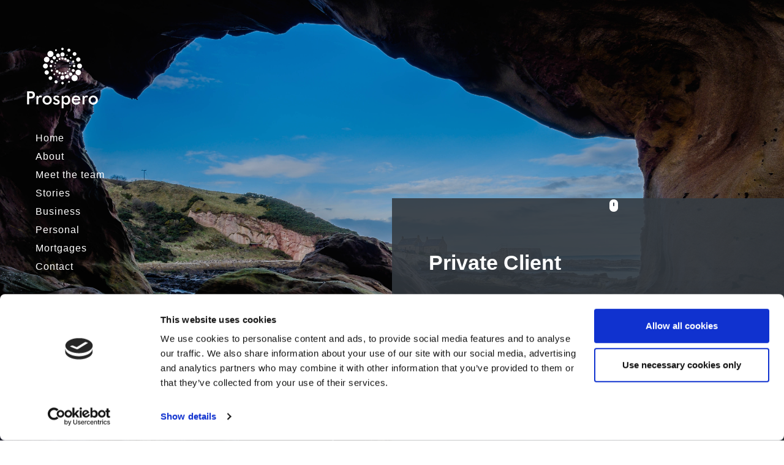

--- FILE ---
content_type: text/html; charset=UTF-8
request_url: https://www.prosperoinsurance.co.uk/stories/testimonials/private-client-east-lothian/
body_size: 15699
content:
<!DOCTYPE html>
<html lang="en-GB">
<head>
<meta charset="UTF-8">
<meta name="viewport" content="width=device-width, initial-scale=1">
<meta http-equiv="X-UA-Compatible" content="IE=edge">
<meta name="format-detection" content="telephone=no">
<link rel="profile" href="//gmpg.org/xfn/11">
<link rel="pingback" href="https://www.prosperoinsurance.co.uk/xmlrpc.php">
<link rel="shortcut icon" href="https://www.prosperoinsurance.co.uk/favicon.png">

<!--<link href="https://fonts.googleapis.com/css?family=Dancing+Script|Lato&display=swap" rel="stylesheet">	-->

<link href="https://fonts.googleapis.com/css?family=Kristi&display=swap" rel="stylesheet">	
<link href="https://fonts.googleapis.com/css?family=Montserrat&display=swap" rel="stylesheet">	
	
<link rel="stylesheet" href="https://use.fontawesome.com/releases/v5.1.0/css/all.css" integrity="sha384-lKuwvrZot6UHsBSfcMvOkWwlCMgc0TaWr+30HWe3a4ltaBwTZhyTEggF5tJv8tbt" crossorigin="anonymous">
<script type="application/ld+json">
{
  "@context": "http://schema.org",
  "@type": "LocalBusiness",
  "image": "https://www.prosperoinsurance.co.uk/wp-content/themes/bn/img/logo.png",
  "@id": "https://www.prosperoinsurance.co.uk",
  "name": "COMPANY NAME",
  "address": {
    "@type": "PostalAddress",
    "streetAddress": "ROAD",
    "addressLocality": "AREA",
    "addressRegion": "CITY",
    "postalCode": "POSTCODE",
    "addressCountry": "England"
  },
  "geo": {
    "@type": "GeoCoordinates",
    "latitude": ##.#####,
    "longitude": -#.#####
  },
  "url": "https://www.prosperoinsurance.co.uk",
  "telephone": "+44 ### ### ####",
  "openingHoursSpecification": [
    {
      "@type": "OpeningHoursSpecification",
      "dayOfWeek": [
        "Monday",
		"Tuesday",
		"Wednesday",
        "Thursday",
        "Friday"
      ],
      "opens": "09:00",
      "closes": "17:00"
    }
  ]
}
</script><script type="text/javascript"
		id="Cookiebot"
		src="https://consent.cookiebot.com/uc.js"
		data-cbid="04e934e6-a33e-494c-a091-e35631529c97"
							data-blockingmode="auto"
	></script>
<script data-cookieconsent="ignore">
	window.dataLayer = window.dataLayer || [];
	function gtag() {
		dataLayer.push(arguments);
	}
	gtag("consent", "default", {
		ad_storage: "denied",
		analytics_storage: "denied",
		functionality_storage: "denied",
		personalization_storage: "denied",
		security_storage: "granted",
		wait_for_update: 500,
	});
	gtag("set", "ads_data_redaction", true);
	gtag("set", "url_passthrough", true);
</script>
<meta name='robots' content='index, follow, max-image-preview:large, max-snippet:-1, max-video-preview:-1' />
<!-- Google Tag Manager -->
<script>(function(w,d,s,l,i){w[l]=w[l]||[];w[l].push({'gtm.start':
new Date().getTime(),event:'gtm.js'});var f=d.getElementsByTagName(s)[0],
j=d.createElement(s),dl=l!='dataLayer'?'&l='+l:'';j.async=true;j.src=
'https://www.googletagmanager.com/gtm.js?id='+i+dl;f.parentNode.insertBefore(j,f);
})(window,document,'script','dataLayer','GTM-WCZRH46');</script>
<!-- End Google Tag Manager -->
	<!-- This site is optimized with the Yoast SEO plugin v20.1 - https://yoast.com/wordpress/plugins/seo/ -->
	<title>Private Client - Prospero Insurance</title>
	<link rel="canonical" href="https://www.prosperoinsurance.co.uk/stories/testimonials/private-client-east-lothian/" />
	<meta property="og:locale" content="en_GB" />
	<meta property="og:type" content="article" />
	<meta property="og:title" content="Private Client - Prospero Insurance" />
	<meta property="og:description" content="We have been with Tracy for many years and have followed her when she has moved company. She looks after our insurance needs for various properties ( buildings and contents ) and our cars. She is incredibly professional at what she does whilst also providing a very personal service. She has taken the time to [&hellip;]" />
	<meta property="og:url" content="https://www.prosperoinsurance.co.uk/stories/testimonials/private-client-east-lothian/" />
	<meta property="og:site_name" content="Prospero Insurance" />
	<meta property="article:modified_time" content="2020-03-26T09:51:21+00:00" />
	<meta name="twitter:card" content="summary_large_image" />
	<meta name="twitter:label1" content="Estimated reading time" />
	<meta name="twitter:data1" content="1 minute" />
	<script type="application/ld+json" class="yoast-schema-graph">{"@context":"https://schema.org","@graph":[{"@type":"WebPage","@id":"https://www.prosperoinsurance.co.uk/stories/testimonials/private-client-east-lothian/","url":"https://www.prosperoinsurance.co.uk/stories/testimonials/private-client-east-lothian/","name":"Private Client - Prospero Insurance","isPartOf":{"@id":"https://www.prosperoinsurance.co.uk/#website"},"datePublished":"2020-03-26T09:46:08+00:00","dateModified":"2020-03-26T09:51:21+00:00","breadcrumb":{"@id":"https://www.prosperoinsurance.co.uk/stories/testimonials/private-client-east-lothian/#breadcrumb"},"inLanguage":"en-GB","potentialAction":[{"@type":"ReadAction","target":["https://www.prosperoinsurance.co.uk/stories/testimonials/private-client-east-lothian/"]}]},{"@type":"BreadcrumbList","@id":"https://www.prosperoinsurance.co.uk/stories/testimonials/private-client-east-lothian/#breadcrumb","itemListElement":[{"@type":"ListItem","position":1,"name":"Home","item":"https://www.prosperoinsurance.co.uk/"},{"@type":"ListItem","position":2,"name":"Testimonials","item":"https://www.prosperoinsurance.co.uk/stories/testimonials/"},{"@type":"ListItem","position":3,"name":"Private Client"}]},{"@type":"WebSite","@id":"https://www.prosperoinsurance.co.uk/#website","url":"https://www.prosperoinsurance.co.uk/","name":"Prospero Insurance","description":"There’s a story behind every insurance policy. Start a new chapter with the support of Prospero.","potentialAction":[{"@type":"SearchAction","target":{"@type":"EntryPoint","urlTemplate":"https://www.prosperoinsurance.co.uk/?s={search_term_string}"},"query-input":"required name=search_term_string"}],"inLanguage":"en-GB"}]}</script>
	<!-- / Yoast SEO plugin. -->


<link rel='dns-prefetch' href='//www.googletagmanager.com' />
<link rel='dns-prefetch' href='//use.fontawesome.com' />
<link rel="alternate" type="application/rss+xml" title="Prospero Insurance &raquo; Feed" href="https://www.prosperoinsurance.co.uk/feed/" />
<link rel="alternate" type="application/rss+xml" title="Prospero Insurance &raquo; Comments Feed" href="https://www.prosperoinsurance.co.uk/comments/feed/" />
		<!-- This site uses the Google Analytics by MonsterInsights plugin v8.12.1 - Using Analytics tracking - https://www.monsterinsights.com/ -->
							<script
				src="//www.googletagmanager.com/gtag/js?id=UA-55491181-6"  data-cfasync="false" data-wpfc-render="false" type="text/javascript" async></script>
			<script data-cfasync="false" data-wpfc-render="false" type="text/javascript">
				var mi_version = '8.12.1';
				var mi_track_user = true;
				var mi_no_track_reason = '';
				
								var disableStrs = [
															'ga-disable-UA-55491181-6',
									];

				/* Function to detect opted out users */
				function __gtagTrackerIsOptedOut() {
					for (var index = 0; index < disableStrs.length; index++) {
						if (document.cookie.indexOf(disableStrs[index] + '=true') > -1) {
							return true;
						}
					}

					return false;
				}

				/* Disable tracking if the opt-out cookie exists. */
				if (__gtagTrackerIsOptedOut()) {
					for (var index = 0; index < disableStrs.length; index++) {
						window[disableStrs[index]] = true;
					}
				}

				/* Opt-out function */
				function __gtagTrackerOptout() {
					for (var index = 0; index < disableStrs.length; index++) {
						document.cookie = disableStrs[index] + '=true; expires=Thu, 31 Dec 2099 23:59:59 UTC; path=/';
						window[disableStrs[index]] = true;
					}
				}

				if ('undefined' === typeof gaOptout) {
					function gaOptout() {
						__gtagTrackerOptout();
					}
				}
								window.dataLayer = window.dataLayer || [];

				window.MonsterInsightsDualTracker = {
					helpers: {},
					trackers: {},
				};
				if (mi_track_user) {
					function __gtagDataLayer() {
						dataLayer.push(arguments);
					}

					function __gtagTracker(type, name, parameters) {
						if (!parameters) {
							parameters = {};
						}

						if (parameters.send_to) {
							__gtagDataLayer.apply(null, arguments);
							return;
						}

						if (type === 'event') {
							
														parameters.send_to = monsterinsights_frontend.ua;
							__gtagDataLayer(type, name, parameters);
													} else {
							__gtagDataLayer.apply(null, arguments);
						}
					}

					__gtagTracker('js', new Date());
					__gtagTracker('set', {
						'developer_id.dZGIzZG': true,
											});
															__gtagTracker('config', 'UA-55491181-6', {"forceSSL":"true","link_attribution":"true"} );
										window.gtag = __gtagTracker;										(function () {
						/* https://developers.google.com/analytics/devguides/collection/analyticsjs/ */
						/* ga and __gaTracker compatibility shim. */
						var noopfn = function () {
							return null;
						};
						var newtracker = function () {
							return new Tracker();
						};
						var Tracker = function () {
							return null;
						};
						var p = Tracker.prototype;
						p.get = noopfn;
						p.set = noopfn;
						p.send = function () {
							var args = Array.prototype.slice.call(arguments);
							args.unshift('send');
							__gaTracker.apply(null, args);
						};
						var __gaTracker = function () {
							var len = arguments.length;
							if (len === 0) {
								return;
							}
							var f = arguments[len - 1];
							if (typeof f !== 'object' || f === null || typeof f.hitCallback !== 'function') {
								if ('send' === arguments[0]) {
									var hitConverted, hitObject = false, action;
									if ('event' === arguments[1]) {
										if ('undefined' !== typeof arguments[3]) {
											hitObject = {
												'eventAction': arguments[3],
												'eventCategory': arguments[2],
												'eventLabel': arguments[4],
												'value': arguments[5] ? arguments[5] : 1,
											}
										}
									}
									if ('pageview' === arguments[1]) {
										if ('undefined' !== typeof arguments[2]) {
											hitObject = {
												'eventAction': 'page_view',
												'page_path': arguments[2],
											}
										}
									}
									if (typeof arguments[2] === 'object') {
										hitObject = arguments[2];
									}
									if (typeof arguments[5] === 'object') {
										Object.assign(hitObject, arguments[5]);
									}
									if ('undefined' !== typeof arguments[1].hitType) {
										hitObject = arguments[1];
										if ('pageview' === hitObject.hitType) {
											hitObject.eventAction = 'page_view';
										}
									}
									if (hitObject) {
										action = 'timing' === arguments[1].hitType ? 'timing_complete' : hitObject.eventAction;
										hitConverted = mapArgs(hitObject);
										__gtagTracker('event', action, hitConverted);
									}
								}
								return;
							}

							function mapArgs(args) {
								var arg, hit = {};
								var gaMap = {
									'eventCategory': 'event_category',
									'eventAction': 'event_action',
									'eventLabel': 'event_label',
									'eventValue': 'event_value',
									'nonInteraction': 'non_interaction',
									'timingCategory': 'event_category',
									'timingVar': 'name',
									'timingValue': 'value',
									'timingLabel': 'event_label',
									'page': 'page_path',
									'location': 'page_location',
									'title': 'page_title',
								};
								for (arg in args) {
																		if (!(!args.hasOwnProperty(arg) || !gaMap.hasOwnProperty(arg))) {
										hit[gaMap[arg]] = args[arg];
									} else {
										hit[arg] = args[arg];
									}
								}
								return hit;
							}

							try {
								f.hitCallback();
							} catch (ex) {
							}
						};
						__gaTracker.create = newtracker;
						__gaTracker.getByName = newtracker;
						__gaTracker.getAll = function () {
							return [];
						};
						__gaTracker.remove = noopfn;
						__gaTracker.loaded = true;
						window['__gaTracker'] = __gaTracker;
					})();
									} else {
										console.log("");
					(function () {
						function __gtagTracker() {
							return null;
						}

						window['__gtagTracker'] = __gtagTracker;
						window['gtag'] = __gtagTracker;
					})();
									}
			</script>
				<!-- / Google Analytics by MonsterInsights -->
		<link rel='stylesheet' id='wp-block-library-css' href='https://www.prosperoinsurance.co.uk/wp-includes/css/dist/block-library/style.min.css?ver=6.1.9' type='text/css' media='all' />
<link rel='stylesheet' id='classic-theme-styles-css' href='https://www.prosperoinsurance.co.uk/wp-includes/css/classic-themes.min.css?ver=1' type='text/css' media='all' />
<style id='global-styles-inline-css' type='text/css'>
body{--wp--preset--color--black: #000000;--wp--preset--color--cyan-bluish-gray: #abb8c3;--wp--preset--color--white: #ffffff;--wp--preset--color--pale-pink: #f78da7;--wp--preset--color--vivid-red: #cf2e2e;--wp--preset--color--luminous-vivid-orange: #ff6900;--wp--preset--color--luminous-vivid-amber: #fcb900;--wp--preset--color--light-green-cyan: #7bdcb5;--wp--preset--color--vivid-green-cyan: #00d084;--wp--preset--color--pale-cyan-blue: #8ed1fc;--wp--preset--color--vivid-cyan-blue: #0693e3;--wp--preset--color--vivid-purple: #9b51e0;--wp--preset--gradient--vivid-cyan-blue-to-vivid-purple: linear-gradient(135deg,rgba(6,147,227,1) 0%,rgb(155,81,224) 100%);--wp--preset--gradient--light-green-cyan-to-vivid-green-cyan: linear-gradient(135deg,rgb(122,220,180) 0%,rgb(0,208,130) 100%);--wp--preset--gradient--luminous-vivid-amber-to-luminous-vivid-orange: linear-gradient(135deg,rgba(252,185,0,1) 0%,rgba(255,105,0,1) 100%);--wp--preset--gradient--luminous-vivid-orange-to-vivid-red: linear-gradient(135deg,rgba(255,105,0,1) 0%,rgb(207,46,46) 100%);--wp--preset--gradient--very-light-gray-to-cyan-bluish-gray: linear-gradient(135deg,rgb(238,238,238) 0%,rgb(169,184,195) 100%);--wp--preset--gradient--cool-to-warm-spectrum: linear-gradient(135deg,rgb(74,234,220) 0%,rgb(151,120,209) 20%,rgb(207,42,186) 40%,rgb(238,44,130) 60%,rgb(251,105,98) 80%,rgb(254,248,76) 100%);--wp--preset--gradient--blush-light-purple: linear-gradient(135deg,rgb(255,206,236) 0%,rgb(152,150,240) 100%);--wp--preset--gradient--blush-bordeaux: linear-gradient(135deg,rgb(254,205,165) 0%,rgb(254,45,45) 50%,rgb(107,0,62) 100%);--wp--preset--gradient--luminous-dusk: linear-gradient(135deg,rgb(255,203,112) 0%,rgb(199,81,192) 50%,rgb(65,88,208) 100%);--wp--preset--gradient--pale-ocean: linear-gradient(135deg,rgb(255,245,203) 0%,rgb(182,227,212) 50%,rgb(51,167,181) 100%);--wp--preset--gradient--electric-grass: linear-gradient(135deg,rgb(202,248,128) 0%,rgb(113,206,126) 100%);--wp--preset--gradient--midnight: linear-gradient(135deg,rgb(2,3,129) 0%,rgb(40,116,252) 100%);--wp--preset--duotone--dark-grayscale: url('#wp-duotone-dark-grayscale');--wp--preset--duotone--grayscale: url('#wp-duotone-grayscale');--wp--preset--duotone--purple-yellow: url('#wp-duotone-purple-yellow');--wp--preset--duotone--blue-red: url('#wp-duotone-blue-red');--wp--preset--duotone--midnight: url('#wp-duotone-midnight');--wp--preset--duotone--magenta-yellow: url('#wp-duotone-magenta-yellow');--wp--preset--duotone--purple-green: url('#wp-duotone-purple-green');--wp--preset--duotone--blue-orange: url('#wp-duotone-blue-orange');--wp--preset--font-size--small: 13px;--wp--preset--font-size--medium: 20px;--wp--preset--font-size--large: 36px;--wp--preset--font-size--x-large: 42px;--wp--preset--spacing--20: 0.44rem;--wp--preset--spacing--30: 0.67rem;--wp--preset--spacing--40: 1rem;--wp--preset--spacing--50: 1.5rem;--wp--preset--spacing--60: 2.25rem;--wp--preset--spacing--70: 3.38rem;--wp--preset--spacing--80: 5.06rem;}:where(.is-layout-flex){gap: 0.5em;}body .is-layout-flow > .alignleft{float: left;margin-inline-start: 0;margin-inline-end: 2em;}body .is-layout-flow > .alignright{float: right;margin-inline-start: 2em;margin-inline-end: 0;}body .is-layout-flow > .aligncenter{margin-left: auto !important;margin-right: auto !important;}body .is-layout-constrained > .alignleft{float: left;margin-inline-start: 0;margin-inline-end: 2em;}body .is-layout-constrained > .alignright{float: right;margin-inline-start: 2em;margin-inline-end: 0;}body .is-layout-constrained > .aligncenter{margin-left: auto !important;margin-right: auto !important;}body .is-layout-constrained > :where(:not(.alignleft):not(.alignright):not(.alignfull)){max-width: var(--wp--style--global--content-size);margin-left: auto !important;margin-right: auto !important;}body .is-layout-constrained > .alignwide{max-width: var(--wp--style--global--wide-size);}body .is-layout-flex{display: flex;}body .is-layout-flex{flex-wrap: wrap;align-items: center;}body .is-layout-flex > *{margin: 0;}:where(.wp-block-columns.is-layout-flex){gap: 2em;}.has-black-color{color: var(--wp--preset--color--black) !important;}.has-cyan-bluish-gray-color{color: var(--wp--preset--color--cyan-bluish-gray) !important;}.has-white-color{color: var(--wp--preset--color--white) !important;}.has-pale-pink-color{color: var(--wp--preset--color--pale-pink) !important;}.has-vivid-red-color{color: var(--wp--preset--color--vivid-red) !important;}.has-luminous-vivid-orange-color{color: var(--wp--preset--color--luminous-vivid-orange) !important;}.has-luminous-vivid-amber-color{color: var(--wp--preset--color--luminous-vivid-amber) !important;}.has-light-green-cyan-color{color: var(--wp--preset--color--light-green-cyan) !important;}.has-vivid-green-cyan-color{color: var(--wp--preset--color--vivid-green-cyan) !important;}.has-pale-cyan-blue-color{color: var(--wp--preset--color--pale-cyan-blue) !important;}.has-vivid-cyan-blue-color{color: var(--wp--preset--color--vivid-cyan-blue) !important;}.has-vivid-purple-color{color: var(--wp--preset--color--vivid-purple) !important;}.has-black-background-color{background-color: var(--wp--preset--color--black) !important;}.has-cyan-bluish-gray-background-color{background-color: var(--wp--preset--color--cyan-bluish-gray) !important;}.has-white-background-color{background-color: var(--wp--preset--color--white) !important;}.has-pale-pink-background-color{background-color: var(--wp--preset--color--pale-pink) !important;}.has-vivid-red-background-color{background-color: var(--wp--preset--color--vivid-red) !important;}.has-luminous-vivid-orange-background-color{background-color: var(--wp--preset--color--luminous-vivid-orange) !important;}.has-luminous-vivid-amber-background-color{background-color: var(--wp--preset--color--luminous-vivid-amber) !important;}.has-light-green-cyan-background-color{background-color: var(--wp--preset--color--light-green-cyan) !important;}.has-vivid-green-cyan-background-color{background-color: var(--wp--preset--color--vivid-green-cyan) !important;}.has-pale-cyan-blue-background-color{background-color: var(--wp--preset--color--pale-cyan-blue) !important;}.has-vivid-cyan-blue-background-color{background-color: var(--wp--preset--color--vivid-cyan-blue) !important;}.has-vivid-purple-background-color{background-color: var(--wp--preset--color--vivid-purple) !important;}.has-black-border-color{border-color: var(--wp--preset--color--black) !important;}.has-cyan-bluish-gray-border-color{border-color: var(--wp--preset--color--cyan-bluish-gray) !important;}.has-white-border-color{border-color: var(--wp--preset--color--white) !important;}.has-pale-pink-border-color{border-color: var(--wp--preset--color--pale-pink) !important;}.has-vivid-red-border-color{border-color: var(--wp--preset--color--vivid-red) !important;}.has-luminous-vivid-orange-border-color{border-color: var(--wp--preset--color--luminous-vivid-orange) !important;}.has-luminous-vivid-amber-border-color{border-color: var(--wp--preset--color--luminous-vivid-amber) !important;}.has-light-green-cyan-border-color{border-color: var(--wp--preset--color--light-green-cyan) !important;}.has-vivid-green-cyan-border-color{border-color: var(--wp--preset--color--vivid-green-cyan) !important;}.has-pale-cyan-blue-border-color{border-color: var(--wp--preset--color--pale-cyan-blue) !important;}.has-vivid-cyan-blue-border-color{border-color: var(--wp--preset--color--vivid-cyan-blue) !important;}.has-vivid-purple-border-color{border-color: var(--wp--preset--color--vivid-purple) !important;}.has-vivid-cyan-blue-to-vivid-purple-gradient-background{background: var(--wp--preset--gradient--vivid-cyan-blue-to-vivid-purple) !important;}.has-light-green-cyan-to-vivid-green-cyan-gradient-background{background: var(--wp--preset--gradient--light-green-cyan-to-vivid-green-cyan) !important;}.has-luminous-vivid-amber-to-luminous-vivid-orange-gradient-background{background: var(--wp--preset--gradient--luminous-vivid-amber-to-luminous-vivid-orange) !important;}.has-luminous-vivid-orange-to-vivid-red-gradient-background{background: var(--wp--preset--gradient--luminous-vivid-orange-to-vivid-red) !important;}.has-very-light-gray-to-cyan-bluish-gray-gradient-background{background: var(--wp--preset--gradient--very-light-gray-to-cyan-bluish-gray) !important;}.has-cool-to-warm-spectrum-gradient-background{background: var(--wp--preset--gradient--cool-to-warm-spectrum) !important;}.has-blush-light-purple-gradient-background{background: var(--wp--preset--gradient--blush-light-purple) !important;}.has-blush-bordeaux-gradient-background{background: var(--wp--preset--gradient--blush-bordeaux) !important;}.has-luminous-dusk-gradient-background{background: var(--wp--preset--gradient--luminous-dusk) !important;}.has-pale-ocean-gradient-background{background: var(--wp--preset--gradient--pale-ocean) !important;}.has-electric-grass-gradient-background{background: var(--wp--preset--gradient--electric-grass) !important;}.has-midnight-gradient-background{background: var(--wp--preset--gradient--midnight) !important;}.has-small-font-size{font-size: var(--wp--preset--font-size--small) !important;}.has-medium-font-size{font-size: var(--wp--preset--font-size--medium) !important;}.has-large-font-size{font-size: var(--wp--preset--font-size--large) !important;}.has-x-large-font-size{font-size: var(--wp--preset--font-size--x-large) !important;}
.wp-block-navigation a:where(:not(.wp-element-button)){color: inherit;}
:where(.wp-block-columns.is-layout-flex){gap: 2em;}
.wp-block-pullquote{font-size: 1.5em;line-height: 1.6;}
</style>
<link rel='stylesheet' id='contact-form-7-css' href='https://www.prosperoinsurance.co.uk/wp-content/plugins/contact-form-7/includes/css/styles.css?ver=5.7.4' type='text/css' media='all' />
<link rel='stylesheet' id='bn-style-css' href='https://www.prosperoinsurance.co.uk/wp-content/themes/bn/style.css?ver=6.1.9' type='text/css' media='all' />
<link rel='stylesheet' id='bn-default-css' href='https://www.prosperoinsurance.co.uk/wp-content/themes/bn/css/style-bn-default.css?ver=6.1.9' type='text/css' media='all' />
<link rel='stylesheet' id='default-css' href='https://www.prosperoinsurance.co.uk/wp-content/themes/bn/css/stylesheet.css?ver=6.1.9' type='text/css' media='all' />
<link rel='stylesheet' id='bn-sass-css' href='https://www.prosperoinsurance.co.uk/wp-content/themes/bn/sass/main.css?ver=6.1.9' type='text/css' media='all' />
<link rel='stylesheet' id='bn-owl-css' href='https://www.prosperoinsurance.co.uk/wp-content/themes/bn/js/lib/owl-carousel/owl.theme.default.min.css?ver=6.1.9' type='text/css' media='all' />
<link rel='stylesheet' id='bn-slick-style-css' href='https://www.prosperoinsurance.co.uk/wp-content/themes/bn/js/lib/slick-1.8.0/slick.css?ver=6.1.9' type='text/css' media='all' />
<link rel='stylesheet' id='custom-fa-css' href='https://use.fontawesome.com/releases/v5.1.0/css/all.css?ver=6.1.9' type='text/css' media='all' />
<link rel='stylesheet' id='cff-css' href='https://www.prosperoinsurance.co.uk/wp-content/plugins/custom-facebook-feed/assets/css/cff-style.min.css?ver=4.1.6' type='text/css' media='all' />
<link rel='stylesheet' id='sb-font-awesome-css' href='https://www.prosperoinsurance.co.uk/wp-content/plugins/custom-facebook-feed/assets/css/font-awesome.min.css?ver=4.7.0' type='text/css' media='all' />
<link rel='stylesheet' id='jquery-lazyloadxt-spinner-css-css' href='//www.prosperoinsurance.co.uk/wp-content/plugins/a3-lazy-load/assets/css/jquery.lazyloadxt.spinner.css?ver=6.1.9' type='text/css' media='all' />
<script type='text/javascript' src='https://www.prosperoinsurance.co.uk/wp-content/plugins/google-analytics-for-wordpress/assets/js/frontend-gtag.min.js?ver=8.12.1' id='monsterinsights-frontend-script-js'></script>
<script data-cfasync="false" data-wpfc-render="false" type="text/javascript" id='monsterinsights-frontend-script-js-extra'>/* <![CDATA[ */
var monsterinsights_frontend = {"js_events_tracking":"true","download_extensions":"doc,pdf,ppt,zip,xls,docx,pptx,xlsx","inbound_paths":"[{\"path\":\"\\\/go\\\/\",\"label\":\"affiliate\"},{\"path\":\"\\\/recommend\\\/\",\"label\":\"affiliate\"}]","home_url":"https:\/\/www.prosperoinsurance.co.uk","hash_tracking":"false","ua":"UA-55491181-6","v4_id":""};/* ]]> */
</script>
<script type='text/javascript' src='https://www.prosperoinsurance.co.uk/wp-includes/js/jquery/jquery.min.js?ver=3.6.1' id='jquery-core-js'></script>
<script type='text/javascript' src='https://www.prosperoinsurance.co.uk/wp-includes/js/jquery/jquery-migrate.min.js?ver=3.3.2' id='jquery-migrate-js'></script>
<script type='text/javascript' src='https://www.prosperoinsurance.co.uk/wp-content/themes/bn/js/lib/owl-carousel/owl.carousel.min.js?ver=1' id='owlcarousel-js'></script>
<script type='text/javascript' src='https://www.prosperoinsurance.co.uk/wp-content/themes/bn/js/lib/picturefill.min.js?ver=3.0.2' id='picturefill-js'></script>

<!-- Google Analytics snippet added by Site Kit -->
<script type='text/javascript' src='https://www.googletagmanager.com/gtag/js?id=G-X69RW27HWN' id='google_gtagjs-js' async></script>
<script type='text/javascript' id='google_gtagjs-js-after'>
window.dataLayer = window.dataLayer || [];function gtag(){dataLayer.push(arguments);}
gtag("js", new Date());
gtag("set", "developer_id.dZTNiMT", true);
gtag("config", "G-X69RW27HWN");
</script>

<!-- End Google Analytics snippet added by Site Kit -->
<link rel="https://api.w.org/" href="https://www.prosperoinsurance.co.uk/wp-json/" /><link rel="EditURI" type="application/rsd+xml" title="RSD" href="https://www.prosperoinsurance.co.uk/xmlrpc.php?rsd" />
<link rel="wlwmanifest" type="application/wlwmanifest+xml" href="https://www.prosperoinsurance.co.uk/wp-includes/wlwmanifest.xml" />
<meta name="generator" content="WordPress 6.1.9" />
<link rel='shortlink' href='https://www.prosperoinsurance.co.uk/?p=1402' />
<link rel="alternate" type="application/json+oembed" href="https://www.prosperoinsurance.co.uk/wp-json/oembed/1.0/embed?url=https%3A%2F%2Fwww.prosperoinsurance.co.uk%2Fstories%2Ftestimonials%2Fprivate-client-east-lothian%2F" />
<link rel="alternate" type="text/xml+oembed" href="https://www.prosperoinsurance.co.uk/wp-json/oembed/1.0/embed?url=https%3A%2F%2Fwww.prosperoinsurance.co.uk%2Fstories%2Ftestimonials%2Fprivate-client-east-lothian%2F&#038;format=xml" />
<meta name="generator" content="Site Kit by Google 1.94.0" /><link rel="shortcut icon" href="https://www.prosperoinsurance.co.uk/wp-content/themes/bn/favicon.jpg" /><style type="text/css">.recentcomments a{display:inline !important;padding:0 !important;margin:0 !important;}</style>
<!-- Google Tag Manager snippet added by Site Kit -->
<script type="text/javascript">
			( function( w, d, s, l, i ) {
				w[l] = w[l] || [];
				w[l].push( {'gtm.start': new Date().getTime(), event: 'gtm.js'} );
				var f = d.getElementsByTagName( s )[0],
					j = d.createElement( s ), dl = l != 'dataLayer' ? '&l=' + l : '';
				j.async = true;
				j.src = 'https://www.googletagmanager.com/gtm.js?id=' + i + dl;
				f.parentNode.insertBefore( j, f );
			} )( window, document, 'script', 'dataLayer', 'GTM-WCZRH46' );
			
</script>

<!-- End Google Tag Manager snippet added by Site Kit -->
<link rel="icon" href="https://www.prosperoinsurance.co.uk/wp-content/uploads/2019/11/fav.jpg" sizes="32x32" />
<link rel="icon" href="https://www.prosperoinsurance.co.uk/wp-content/uploads/2019/11/fav.jpg" sizes="192x192" />
<link rel="apple-touch-icon" href="https://www.prosperoinsurance.co.uk/wp-content/uploads/2019/11/fav.jpg" />
<meta name="msapplication-TileImage" content="https://www.prosperoinsurance.co.uk/wp-content/uploads/2019/11/fav.jpg" />
		<style type="text/css" id="wp-custom-css">
			.pum-title{margin-bottom:15px;}



.pum-content p{font-weight:400;}



@media screen and (max-width: 1024px){

#popmake-1516 {

width: 95% !important;

max-height: 80vh !important;

overflow-y: scroll !important;

top: 10vh !important;

}

}		</style>
		</head>

<body class="testimonials-template-default single single-testimonials postid-1402 private-client-east-lothian desktop-device group-blog">

<div id="page" class="hfeed site">

	<a class="skip-link screen-reader-text" href="#content">Skip to content</a>
    
	 

<style>

/************************** FONT ***************************/

html{ font-family: 'Lato', sans-serif; color: #ffffff; font-size:18px; }
p{ font-size:1rem; font-weight:400; }
a{ color: #ffffff; }	
	
h2 { font-size: 40px; color: #ffffff; }	
	
.standard { line-height: 0.2; margin-top: -85px; }
	
/*@media screen and (max-width:599px){
	.standard { line-height: 1.0; }
}*/

	
.desktop-device #main-menu > li > a:hover, #main-menu > li > ul > li > a:hover { font-weight: 600; color: #f19d5c; }	
.desktop-device #main-menu > li > a:hover:before { 
	
	content: '\2022';
    position: absolute;
    left: -20px;
}
	
.desktop-device #main-menu > li > ul > li > a:hover:before  {
    content: '\2022';
    position: absolute;
    left: 10px;
}	
		
/*.desktop-device .menu-main-menu-container .menu:hover > *, .desktop-device .menu-main-menu-container .menu .sub-menu:hover > * {
  opacity: 0.5;
}
	
	
.desktop-device .menu-main-menu-container .menu:hover > *:hover, .desktop-device .menu-main-menu-container .menu  .sub-menu:hover > * {
  opacity: 1.0;
}	
*/
	
#site-footer ul#footer-menu-one a:hover,
#site-footer ul#footer-menu-two a:hover,
#site-footer ul#footer-menu-three a:hover,
#site-footer ul#footer-menu-four a:hover {
    color: #f19d5c;
}	
	
/*
	
font-family: 'Beth Ellen', cursive;
font-family: 'Kristi', cursive;	
font-family: 'Dancing Script', cursive;	
	
	*/
	
.handwriting-heading { font-family: 'madelynfill', cursive; /*font-size: 60px;*/ font-size: 115px; color: #f19d5c; /*letter-spacing: 5px;*/ letter-spacing: -2px; /*line-height: 60px;*/ font-weight: 400; }
.green-handwriting-heading { font-family: 'madelynfill', cursive; /*font-size: 60px;*/ font-size: 85px; color: #ffffff; /*letter-spacing: 5px;*/ letter-spacing: -2px; /*line-height: 60px;*/ font-weight: 400; }
	
@media screen and (max-width:1666px){
	.handwriting-heading { font-size: 100px; }
	.green-handwriting-heading { font-size: 75px; }
}
	
@media screen and (max-width:1500px){
	.handwriting-heading { font-size: 90px; }
}
	
@media screen and (max-width:1465px){
	.green-handwriting-heading { font-size: 65px; }
}
	
@media screen and (max-width:1220px){
	.handwriting-heading { font-size: 80px; }
}
	
@media screen and (max-width:1399px){
	.standard { line-height: 0.9; }
}
	
@media screen and (max-width:1309px){
	.green-handwriting-heading { font-size: 55px; }
}
	
@media screen and (max-width:1024px){
	.handwriting-heading { font-size: 70px; }
}
	
@media screen and (max-width:899px){
	.handwriting-heading { font-size: 100px; }
	.green-handwriting-heading { font-size: 85px; }
}
	
@media screen and (max-width:699px){
	.green-handwriting-heading { font-size: 75px; }
}
	
@media screen and (max-width:667px){
	.handwriting-heading { font-size: 90px; }
}
	
@media screen and (max-width:622px){
	.green-handwriting-heading { font-size: 65px; }
}
	
@media screen and (max-width:580px){
	.handwriting-heading { font-size: 80px; }
}
	
@media screen and (max-width:546px){
	.green-handwriting-heading { font-size: 55px; }
}
	
@media screen and (max-width:499px){
	.handwriting-heading { font-size: 75px; }
	.standard { line-height: 0.9; margin-top: 0px; }
}
	
/************************** PAGE ***************************/	

.page-width { max-width: 900px; }	
	
.background-colour-right{ background-color: #353c42; position: absolute; top: 0; left: 0; width: 100%; height: 100%; opacity: 0.9; }
	
#site-footer{ position: relative; background-color: #353c42; }	
	
/************************** BUTTONS ***************************/	
	
.button-standard{
	padding: 8px 50px;
	font-size: 0.9rem;
	border: 2px #f19d5c solid;
	color: #ffffff;
	-webkit-transition:all .5s;
	-moz-transition:all .5s;
	-o-transition:all .5s;
	transition: all .5s;
}
.desktop-device .button-standard:hover {
	background-color: #f19d5c;
	color: #ffffff;
}
	
.desktop-device .desktop-phone-number.button-standard:hover {
	background-color: transparent;
	color: #ffffff;
}	
	
.blog-index-button{
    padding: 12px 50px;
    font-size: 0.9rem;
    background-color:#353c42;
    border-radius: 30px;
    border:2px #353c42 solid;
    color: #ffffff;
    -webkit-transition:all .5s;
    -moz-transition:all .5s;
    -o-transition:all .5s;
    transition:all .5s;
}
.desktop-device .blog-index-button:hover {
    background-color: #ffffff;
    color: #353c42;
}
	
.no-button {
	padding-bottom: 10px;
	display: inline-block;
	margin-top: 20px;
	border-bottom: 2px transparent solid; 
}	
	
.no-button:hover { border-bottom: 2px #f19d5c solid;   }		
	
/************************** TEXT ***************************/		
	
.theme-colour-one { color: #f19d5c; }
.theme-colour-two { color: #353c42; }
.theme-colour-three { color: #1a1a1a; }
.theme-colour-four { color: #ffffff; }
.theme-colour-five { color: #929292; }

.theme-colour-one-bold { color: #f19d5c; font-weight: 600; }
.theme-colour-two-bold { color: #353c42; font-weight: 600; }
.theme-colour-three-bold { color: #1a1a1a; font-weight: 600; }
.theme-colour-four-bold { color: #ffffff; font-weight: 600; }
.theme-colour-five-bold { color: #929292; font-weight: 600; }	
	
.theme-custom-text { color: #ffffff; margin-top: 20px; }
.light-overlay-text { color: #1a1a1a; margin-top: 20px; }
.dark-overlay-text { color: #ffffff; margin-top: 20px; }	
	
.contact-bg-bottom span { color: #353c42; font-weight: 600; }

.desktop-device .email-address:hover { border-bottom: 2px #f19d5c solid; padding-bottom: 10px; }	
	
.block-two-column-product-menu a:hover { color: #f19d5c; }
	
.blog-display:hover .post-blog-images, .blog-display:hover .blog-images { border-color: #f19d5c; }	
	
/*.related-product-teaser:hover .product-images div {
  box-sizing: border-box;
  display: block;
  position: absolute;
  width: 100%;
  height: 100%;
  border: 3px solid #f19d5c;
  border-radius: 50%;
  animation: related-product-ring 1.2s cubic-bezier(0.5, 0, 0.5, 1) infinite;
  border-color: #f19d5c transparent transparent transparent;
}*/
/*		
.blog-teaser-wrapper:hover .related-post-blog-images div {
  box-sizing: border-box;
  display: block;
  position: absolute;
  width: 100%;
  height: 100%;
  border: 3px solid #f19d5c;
  border-radius: 50%;
  animation: related-product-ring 1.2s cubic-bezier(0.5, 0, 0.5, 1) infinite;
  border-color: #f19d5c transparent transparent transparent;
}*/
	
/*.product-images div:nth-child(1), .related-post-blog-images div:nth-child(1) {
  animation-delay: -0.45s;
}
.product-images div:nth-child(2), .related-post-blog-images div:nth-child(2) {
  animation-delay: -0.3s;
}
.product-images div:nth-child(3), .related-post-blog-images div:nth-child(3) {
  animation-delay: -0.15s;
}
@keyframes related-product-ring {
  0% {
    transform: rotate(0deg);
  }
  100% {
    transform: rotate(360deg);
  }
}	*/
		

/************************** WRITING TEXT ***************************/	
	
.line-1 {
	position: relative;
    top: 50%;  
    width: 100%;
    margin: 0 auto;
    font-size: 180%;
    text-align: center;
    white-space: nowrap;
    overflow: hidden;
    transform: translateY(-50%);  
}

.full-width-wrapper-class:first-of-type .anim-typewriter {
  animation: animated-text 4s steps(44,end) 1s 1 normal both;
}
	
.blog:first-of-type .anim-typewriter, .thank-you:first-of-type .anim-typewriter, .covid-19-financial-difficulties:first-of-type .anim-typewriter, .cookie-policy:first-of-type .anim-typewriter, .privacy-policy:first-of-type .anim-typewriter, .site-map:first-of-type .anim-typewriter {
  animation: animated-text 4s steps(44,end) 1s 1 normal both;
}
		
@media screen and (max-width:499px){
	.full-width-wrapper-class:first-of-type .anim-typewriter {
	  animation: none;
	}

	.blog:first-of-type .anim-typewriter, .thank-you:first-of-type .anim-typewriter, .covid-19-financial-difficulties:first-of-type .anim-typewriter, .cookie-policy:first-of-type .anim-typewriter, .privacy-policy:first-of-type .anim-typewriter, .site-map:first-of-type .anim-typewriter {
	  animation: none;
	}
	
	.line-1 { white-space: normal; transform: none; }
}
	
.privacy-policy p {
    word-break: break-word;
}

@keyframes animated-text{
  from{width: 0;}
  to{width: 100%;}
}
	
/************************** FORMS ***************************/		
		
form button, input[type="button"], input[type="reset"], input[type="submit"] {
	background-color: transparent;
	border:2px #f19d5c solid;
	color: #ffffff;
}
	
form button:hover, input[type="button"]:hover, input[type="reset"]:hover, input[type="submit"]:hover {
	background-color: #f19d5c;
	color: #ffffff;
}	
	
	
/************************** SLICK ***************************/		
li.slick-active{
	color: #f19d5c !important;
	opacity: 1;
}	
	
ul.slick-dots {
    color: #1a1a1a;
}	

	
/************************** BLOCK BULLET POINTS ***************************/			
.bullet-point-bullets ul li::before {
    content: "\2713";  
    color: #ffffff; 
    font-weight: bold; 
    display: inline-block; 
    width: 2em; 
    margin-left: -1em;
    background-color: #353c42;
    border-radius: 50px;
    padding: 5px 10px;
}	
	
/************************** NEWS PAGES ***************************/	
	
.single strong { color: #f19d5c; }		
	
/* back button */
.article-back-button{
    background-color: transparent;
    color: #353c42;
    font-size: 0px;
    border-radius: 90px;
    width: 100px;
    height: 100px;
    border: 2px #353c42 solid;
	display: flex;
}

.article-back-button-chevron{
    padding-left: 0px;
    position: relative;
    font-size: 30px;
    font-weight: 900;
	margin-left: 35px;
    margin-top: 35px;
}

.blog-bg-top { 
	background-image: linear-gradient(to right, #f19d5c , #353c42); 
	z-index: 0; 
	opacity: 0.9;
	position: absolute; 
	width: 100%; 
	top: -40px;
	height: 40px; 
	border-top-left-radius: 50px;
	border-top-right-radius: 50px; 
}
			
.blog-bg-bottom { 
	background-image: linear-gradient(to right, #f19d5c , #353c42); 
	z-index: 0; 
	opacity: 0.9;
	position: absolute; 
	width: 100%; 
	height: 40px; 
	border-bottom-left-radius: 50px; 
	border-bottom-right-radius: 50px;
}	
	
	
/************************** TEAM ***************************/	
	
.team-hover {
    position: absolute;
    bottom: 100%;
    background-color: #f19d5c; 
    opacity: 0.8;
    z-index: -1;
    overflow: hidden;
    width: 100%;
    height:0;
    top: 0px;
    transition: .7s ease;
}

.team-member-image-overlay {
    position: absolute;
    bottom: 100%;
    background-color: #353c42; 
    opacity: 0.2;
    z-index: -1;
    overflow: hidden;
    width: 100%;
    height:350px;
    top: 0px;	
}	
	
/************************** BLOG ***************************/	
	
.blog-display:hover h3 { color: #f19d5c; }	
.blog-teaser-wrapper:hover h3 { color: #f19d5c; }	
.blog-cateory-name { color: #1a1a1a; font-weight: 600; }		
	
/************************** TESTIMONIALS ***************************/		
	
.testimonials-teasers { color: #ffffff; }
.testimonial-company { color: #f19d5c; }
	
	
</style>
<style>
	
		.header-background{ background-color: transparent ; opacity: 0.8; }

	.navigation-container .menu ul li a{ color: white ; }
	
	.mega_menu_nav .menu-toggle-line { background-color: white ; }
	
	.menu-active .mega_menu_nav .menu-toggle-line { background-color: white ;}
		
	.desktop-device .navigation-container .menu ul li:hover a{ color:  }
		
	 
	
	.mega-menu-container{ background-color: #1a1a1a; }
	
				
</style>

<div class="mega-menu-container mm-slide-right   " id="mega-menu-container">
	
	<div class="mega-menu-inner-container mega_menu_nav mm-left-aligned-inner   " id="mega-menu-inner-container">
		
		 <button id="main-menu-toggle" class="menu-toggle left-right" aria-controls="main-menu" aria-expanded="false" title="Show/Hide Menu">
				<span class="menu-toggle-line" id="menu-toggle-line-1"></span>
				<span class="menu-toggle-line" id="menu-toggle-line-2"></span>
				<span class="menu-toggle-line" id="menu-toggle-line-3"></span>
			</button> 		
				
					<div class="mm-logo-container">
				<a class="site-logo logo-container" id="mm-site-logo" href="https://www.prosperoinsurance.co.uk">
					<img class="scrolled-logo-image" src="https://www.prosperoinsurance.co.uk/wp-content/uploads/2019/11/EPSLogo_white.svg" alt="Prospero Insurance logo" />
				</a>
			</div>
				
				
		<div class="mm-columns">
			
				<div class="mm-column mm-column-1 content-width-1-1">
					<div class="mm-column-inner"><div class="menu-mega-menu-1-container"><ul id="mega-menu-1" class="menu"><li id="menu-item-778" class="menu-item menu-item-type-post_type menu-item-object-page menu-item-home menu-item-778"><a href="https://www.prosperoinsurance.co.uk/">Home</a></li>
<li id="menu-item-779" class="menu-item menu-item-type-post_type menu-item-object-page menu-item-779"><a href="https://www.prosperoinsurance.co.uk/about/">About</a></li>
<li id="menu-item-780" class="menu-item menu-item-type-post_type menu-item-object-page menu-item-780"><a href="https://www.prosperoinsurance.co.uk/meet-the-team/">Meet the team</a></li>
<li id="menu-item-782" class="menu-item menu-item-type-post_type menu-item-object-page current_page_parent menu-item-782"><a href="https://www.prosperoinsurance.co.uk/stories/">Stories</a></li>
<li id="menu-item-781" class="menu-item menu-item-type-post_type menu-item-object-page menu-item-781"><a href="https://www.prosperoinsurance.co.uk/contact/">Contact</a></li>
<li id="menu-item-1061" class="menu-item menu-item-type-custom menu-item-object-custom menu-item-has-children menu-item-1061"><a>Business</a>
<ul class="sub-menu">
	<li id="menu-item-1065" class="menu-item menu-item-type-post_type menu-item-object-page menu-item-1065"><a href="https://www.prosperoinsurance.co.uk/business/charities-insurance/">Charities Insurance</a></li>
	<li id="menu-item-1066" class="menu-item menu-item-type-post_type menu-item-object-page menu-item-1066"><a href="https://www.prosperoinsurance.co.uk/business/cleaner-insurance/">Cleaner Insurance</a></li>
	<li id="menu-item-1067" class="menu-item menu-item-type-post_type menu-item-object-page menu-item-1067"><a href="https://www.prosperoinsurance.co.uk/business/contractor-insurance/">Contractor Insurance</a></li>
	<li id="menu-item-1068" class="menu-item menu-item-type-post_type menu-item-object-page menu-item-1068"><a href="https://www.prosperoinsurance.co.uk/business/motor-trade-insurance/">Motor Trade Insurance</a></li>
	<li id="menu-item-1359" class="menu-item menu-item-type-post_type menu-item-object-page menu-item-1359"><a href="https://www.prosperoinsurance.co.uk/motor-fleet-insurance/">Motor Fleet Insurance</a></li>
	<li id="menu-item-1069" class="menu-item menu-item-type-post_type menu-item-object-page menu-item-1069"><a href="https://www.prosperoinsurance.co.uk/business/landlord-insurance/">Landlord Insurance</a></li>
	<li id="menu-item-1070" class="menu-item menu-item-type-post_type menu-item-object-page menu-item-1070"><a href="https://www.prosperoinsurance.co.uk/business/retail-and-office-insurance/">Retail and Office Insurance</a></li>
	<li id="menu-item-1071" class="menu-item menu-item-type-post_type menu-item-object-page menu-item-1071"><a href="https://www.prosperoinsurance.co.uk/business/tradesmen-insurance/">Tradesmen Insurance</a></li>
	<li id="menu-item-1072" class="menu-item menu-item-type-post_type menu-item-object-page menu-item-1072"><a href="https://www.prosperoinsurance.co.uk/business/commercial-combined/">Commercial Combined</a></li>
</ul>
</li>
<li id="menu-item-1062" class="menu-item menu-item-type-custom menu-item-object-custom menu-item-has-children menu-item-1062"><a>Personal</a>
<ul class="sub-menu">
	<li id="menu-item-1216" class="menu-item menu-item-type-custom menu-item-object-custom menu-item-1216"><a href="https://www.byprospero.com/">Private Clients</a></li>
	<li id="menu-item-1315" class="menu-item menu-item-type-post_type menu-item-object-page menu-item-1315"><a href="https://www.prosperoinsurance.co.uk/personal/home-insurance/">Home Insurance</a></li>
	<li id="menu-item-1314" class="menu-item menu-item-type-post_type menu-item-object-page menu-item-1314"><a href="https://www.prosperoinsurance.co.uk/personal/motor-insurance/">Motor Insurance</a></li>
	<li id="menu-item-1218" class="menu-item menu-item-type-post_type menu-item-object-page menu-item-1218"><a href="https://www.prosperoinsurance.co.uk/business/landlord-insurance/">Landlord Insurance</a></li>
	<li id="menu-item-1064" class="menu-item menu-item-type-post_type menu-item-object-page menu-item-1064"><a href="https://www.prosperoinsurance.co.uk/personal/travel-insurance/">Travel Insurance</a></li>
</ul>
</li>
<li id="menu-item-1224" class="menu-item menu-item-type-custom menu-item-object-custom menu-item-1224"><a href="https://prosperomortgages.co.uk/">Mortgages</a></li>
</ul></div></div>
				</div>

					</div>
		
					<div class="mm-contact-container">
				<div class="mm-social-container">
					<div class="social-media-block">

                <a target="_blank" href="https://twitter.com/ByProsperoUK"><i class="fab fa-twitter trans-color-0-5" aria-hidden="true"></i></a>			
              
                <a target="_blank" href="https://www.facebook.com/byProsperoUK/"><i class="fab fa-facebook trans-color-0-5" aria-hidden="true"></i></a>			
              
                <a target="_blank" href="https://www.linkedin.com/company/byprospero"><i class="fab fa-linkedin trans-color-0-5" aria-hidden="true"></i></a>			
              </div>				</div>
				<div class="mm-contact-info-container">
					
                <p>6a High Street,  Dunbar,      EH42 1EL</p>
              				</div>
			</div>
				
	</div>
	
	
	
</div>

<header class="site-header Standard-Header  " id="site-header">
	
			<div class="header-background"></div>
				<div class="inner-header-container  content-max-width-1300 " id="inner-header-container">
				<div class="content-relative full-height full-width">
					<div class="header-left-align ">
													
															<a class="site-logo logo-container" id="site-logo" href="https://www.prosperoinsurance.co.uk">
									<img class="logo-image" src="https://www.prosperoinsurance.co.uk/wp-content/uploads/2019/11/EPSLogo_white.svg" alt="Prospero Insurance logo" />
									<!--<img class="scrolled-logo-image" src="https://www.prosperoinsurance.co.uk/wp-content/uploads/2019/11/EPSLogo_white.svg" alt="Prospero Insurance logo" />-->
								</a>
						
								<button id="main-menu-toggle" class="menu-toggle left-right" aria-controls="main-menu" aria-expanded="false" title="Show/Hide Menu">
                                    <span class="menu-toggle-line" id="menu-toggle-line-1"></span>
                                    <span class="menu-toggle-line" id="menu-toggle-line-2"></span>
                                    <span class="menu-toggle-line" id="menu-toggle-line-3"></span>
                                </button>
						
								<div class="navigation-container left-navigation-container mega_menu_nav">
									<!--<button id="main-menu-toggle" class="menu-toggle left-right" aria-controls="main-menu" aria-expanded="false" title="Show/Hide Menu">
										<span class="menu-toggle-line" id="menu-toggle-line-1"></span>
										<span class="menu-toggle-line" id="menu-toggle-line-2"></span>
										<span class="menu-toggle-line" id="menu-toggle-line-3"></span>
									</button>-->
									
									<nav id="site-navigation" class="main-navigation" role="navigation">
										<div class="right-content full-height">
											<div class="center-outer"><div class="center-inner">
												<div class="menu-main-menu-container"><ul id="main-menu" class="menu"><li id="menu-item-783" class="menu-item menu-item-type-post_type menu-item-object-page menu-item-home menu-item-783"><a href="https://www.prosperoinsurance.co.uk/">Home</a></li>
<li id="menu-item-784" class="menu-item menu-item-type-post_type menu-item-object-page menu-item-784"><a href="https://www.prosperoinsurance.co.uk/about/">About</a></li>
<li id="menu-item-785" class="menu-item menu-item-type-post_type menu-item-object-page menu-item-785"><a href="https://www.prosperoinsurance.co.uk/meet-the-team/">Meet the team</a></li>
<li id="menu-item-786" class="menu-item menu-item-type-post_type menu-item-object-page current_page_parent menu-item-786"><a href="https://www.prosperoinsurance.co.uk/stories/">Stories</a></li>
<li id="menu-item-1036" class="menu-item menu-item-type-custom menu-item-object-custom menu-item-has-children menu-item-1036"><a>Business</a>
<ul class="sub-menu">
	<li id="menu-item-858" class="menu-item menu-item-type-post_type menu-item-object-page menu-item-858"><a href="https://www.prosperoinsurance.co.uk/business/commercial-combined/">Commercial Combined</a></li>
	<li id="menu-item-859" class="menu-item menu-item-type-post_type menu-item-object-page menu-item-859"><a href="https://www.prosperoinsurance.co.uk/business/tradesmen-insurance/">Tradesmen Insurance</a></li>
	<li id="menu-item-865" class="menu-item menu-item-type-post_type menu-item-object-page menu-item-865"><a href="https://www.prosperoinsurance.co.uk/business/retail-and-office-insurance/">Retail and Office Insurance</a></li>
	<li id="menu-item-864" class="menu-item menu-item-type-post_type menu-item-object-page menu-item-864"><a href="https://www.prosperoinsurance.co.uk/business/landlord-insurance/">Landlord Insurance</a></li>
	<li id="menu-item-863" class="menu-item menu-item-type-post_type menu-item-object-page menu-item-863"><a href="https://www.prosperoinsurance.co.uk/business/motor-trade-insurance/">Motor Trade Insurance</a></li>
	<li id="menu-item-1358" class="menu-item menu-item-type-post_type menu-item-object-page menu-item-1358"><a href="https://www.prosperoinsurance.co.uk/motor-fleet-insurance/">Motor Fleet</a></li>
	<li id="menu-item-862" class="menu-item menu-item-type-post_type menu-item-object-page menu-item-862"><a href="https://www.prosperoinsurance.co.uk/business/contractor-insurance/">Contractor Insurance</a></li>
	<li id="menu-item-861" class="menu-item menu-item-type-post_type menu-item-object-page menu-item-861"><a href="https://www.prosperoinsurance.co.uk/business/cleaner-insurance/">Cleaner Insurance</a></li>
	<li id="menu-item-860" class="menu-item menu-item-type-post_type menu-item-object-page menu-item-860"><a href="https://www.prosperoinsurance.co.uk/business/charities-insurance/">Charities Insurance</a></li>
</ul>
</li>
<li id="menu-item-1037" class="menu-item menu-item-type-custom menu-item-object-custom menu-item-has-children menu-item-1037"><a>Personal</a>
<ul class="sub-menu">
	<li id="menu-item-1215" class="menu-item menu-item-type-custom menu-item-object-custom menu-item-1215"><a href="https://www.byprospero.com/">Private Clients</a></li>
	<li id="menu-item-1313" class="menu-item menu-item-type-post_type menu-item-object-page menu-item-1313"><a href="https://www.prosperoinsurance.co.uk/personal/home-insurance/">Home Insurance</a></li>
	<li id="menu-item-1312" class="menu-item menu-item-type-post_type menu-item-object-page menu-item-1312"><a href="https://www.prosperoinsurance.co.uk/personal/motor-insurance/">Motor Insurance</a></li>
	<li id="menu-item-1219" class="menu-item menu-item-type-post_type menu-item-object-page menu-item-1219"><a href="https://www.prosperoinsurance.co.uk/business/landlord-insurance/">Landlord Insurance</a></li>
	<li id="menu-item-867" class="menu-item menu-item-type-post_type menu-item-object-page menu-item-867"><a href="https://www.prosperoinsurance.co.uk/personal/travel-insurance/">Travel Insurance</a></li>
</ul>
</li>
<li id="menu-item-1223" class="menu-item menu-item-type-custom menu-item-object-custom menu-item-1223"><a href="https://prosperomortgages.co.uk/">Mortgages</a></li>
<li id="menu-item-787" class="menu-item menu-item-type-post_type menu-item-object-page menu-item-787"><a href="https://www.prosperoinsurance.co.uk/contact/">Contact</a></li>
</ul></div>											</div></div>
										</div>
									</nav><!-- #site-navigation -->
								</div>
						
                               <div class="menu-contact-info content-relative">

                                
                                                                <p class="desktop-phone-number marg-t-60 marg-t-10-899"><span class="theme-colour-one">Phone: </span>0800 689 1370</p>
                                
                                <p><span class="theme-colour-one">Email: </span> <a class="email-address" href="mailto:hello@prosperoinsurance.co.uk">hello@prosperoinsurance.co.uk</a></p>
                              </div>

                               <div class="social-container-nav marg-t-40">
                                  <div class="social-media-block">

                <a target="_blank" href="https://twitter.com/ByProsperoUK"><i class="fab fa-twitter trans-color-0-5" aria-hidden="true"></i></a>			
              
                <a target="_blank" href="https://www.facebook.com/byProsperoUK/"><i class="fab fa-facebook trans-color-0-5" aria-hidden="true"></i></a>			
              
                <a target="_blank" href="https://www.linkedin.com/company/byprospero"><i class="fab fa-linkedin trans-color-0-5" aria-hidden="true"></i></a>			
              </div>                              </div>
									
								
													
											</div>
				</div>
			</div>
	</header>	
	
	<div class="full-width" id="hero-wrapper">
		<div class="content-width full-width">
			<div class="full-width">
<div class="content-width content-width-outer">
<div class="hero-wrapper">

	
	<div class="" style="background: url('https://www.prosperoinsurance.co.uk/wp-content/themes/bn/img/hero/default-hero-large.jpg');  background-size: cover; background-position: center center; background-repeat: no-repeat;" id="hero-wrapper">
  	</div>

	
<style>
	
	.hero-overlay {background-color: #0a0a0a; opacity: 0.2; width: 100%; height: 600px;}
		
	/* hero text options */
	.hero-custom-content, .hero-light-content, .hero-dark-content { color: ;  }
	
	/* Hero button options */
	.hero-link-custom, .hero-link-dark, .hero-link-light {
		background-color: ;
		border-radius: ;
		color: ;
		border: 2px solid ;
		padding: 12px 50px;
		margin-right: 10px;
		font-size: 0.9rem;
		display: inline-block;
    	margin-top: 10px;
	}
	
	/* CUSTOM mask options */
	.hero-mask-custom {
		position: absolute;
		top: 0;
		left: 0;
		width: 100%;
		height: 100%;
		z-index: 5;
		background-color: #0a0a0a; 
		opacity: 0.2;
	}
	
	.hero-link-custom:hover, .hero-link-dark:hover, .hero-link-light:hover { background-color: ; color:; border-color:;  }	
	
</style>

			
	
		<div class="hero-mask-custom">
		

	</div>

</div>
</div>
</div>		</div>
    </div>
    

	<!--<div class="full-width" id="main-wrapper">-->				
		<!--<div class="full-width marg-b-60 marg-t-60 marg-b-0-499" id="breadcrumb-wrapper">
             <div class="content-width padding-horizontal-20-1200 content-center content-max-width-1100">
                <div class="left-content full-width full-width-799 page-width pad-h-50-479 pad-h-50-1099 blog-cat-nav-section">
                    <div class="full-width">
                                          </div>	
                </div>	
            </div>
        </div>	-->	

  		 <section class="right-content content-width-2-4 full-width-899 text-standard main-text" id="main-text-page">
				<div class="background-colour-right"></div>
			 
			 	<!--<div id="mouse-scroll">
					<div class="scroll-button scroll-mouse">
						<div class="shapeshifter play"></div>
					</div>
				</div>-->
			 
			 <div class="loading-circle">
				<!--<div class="lds-ring">

					<span class="shapeshifter play"></span>

					<div></div>
					<div></div>
					<div></div>
					<div></div>

				</div>-->
				
				<div class="content-width content-width-inner">
                    		
                                <div class="circle-container">
                                   <div class="circlestat" 
                                     data-dimension="105" 
                                     data-width="3" 
                                     data-fontsize="38"
                                     data-percent="100" 
                                     data-fgcolor="#fff" 
                                     data-bgcolor="transparent" 
                                     data-fill="transparent">
                                  	</div>
                        		</div>
					
					<span class="shapeshifter play"></span>
                    
                    </div>
				
			</div>
				
                <div class="content-width pad-h-20-1099">               	
					<section class="full-width marg-b-40">
						<!--<div class="content-width full-width content-center marg-t-40 marg-b-40 page-width padding-horizontal-20-1099 pad-h-60-1399 pad-h-20-479">
							 <div class="left-content content-width-1-8 full-width-999">
								<div class="marg-t-40 marg-b-40">
									<a class="article-back-button" href="">
										<i class="article-back-button-chevron fas fa-chevron-left"></i>
									</a>	
								</div>
							</div>
						</div>	-->

						<div class="content-width full-width pad-l-70 pad-r-70 pad-l-40-1199 pad-r-40-1199 content-center page-width padding-horizontal-20-1099 pad-h-60-1399 pad-h-20-479">

											
							<div class="-blog-cateory-name theme-colour-three-bold"></div>

							<div class="left-content full-width-999 marg-t-80" id="blog-index-single"><!--content-width-5-9 -->
															
<header class="entry-header theme-colour-three">
	<h1 class="entry-title">Private Client</h1>		
</header>

<div class="entry-content">
	<p>We have been with Tracy for many years and have followed her when she has moved company. She looks after our insurance needs for various properties ( buildings and contents ) and our cars. She is incredibly professional at what she does whilst also providing a very personal service. She has taken the time to get to know us as a family over the years , what our needs and expectations are and has delivered on a very high level . Nothing is ever too much trouble and her speedy responses are very much appreciated , along with her incredible wealth of knowledge . We feel totally secure in knowing that Tracy looks after that side of our busy lives and we quite simply would not go anywhere else.</p>
</div>		
							</div>            
						</div>
					</section>
					
					<section class="full-width marg-b-40">
						<div class="content-width full-width padding-horizontal-20-1099 pad-h-60-1399 pad-h-20-479">
							<div class="entry-content">
															</div>            
						</div>
					</section>				
		
																									
					
					<style>
						.teaser-bg-image{ background: url() center center / cover no-repeat; position: absolute; left: 0; width: 100%; height: 70%; z-index: -1; }
						.teaser-bg-overlay { position: absolute; left: 0; width: 100%; height: 100%; z-index: -1; }
						.teaser-bg-dark-overlay{ background-color: rgba(0,0,0,0); }
						.teaser-bg-light-overlay{ background-color: rgba(255,255,255,0); }	
						.teaser-bg-custom {background-color:; opacity: 0;}
						.teaser-bg-theme-custom {background-image: linear-gradient(to right, #f19d5c , #353c42); opacity: 0;}
						.related-teaser-heading {  }
					</style>

					<section class="full-width marg-b-40">		

						
						<div class="content-width full-width content-center marg-t-40 marg-b-40 page-width padding-horizontal-20-1099">

							<div class="full-width content-center marg-t-40 pad-b-40 page-width text-center padding-horizontal-20-1099 content-relative">
																	<h2 class="related-teaser-heading theme-colour-one-bold">Related Stories</h2>
								
							</div>	

							 
					<div class="random-blog-teaser-1">

						
<article class="left-content blog-teaser-wrapper marg-b-20 full-width-1299 content-width-1-3 related-posts-1 " id="post-1253" class="post-1253 post type-post status-publish format-standard hentry category-uncategorised">
	
		
	<div class="blog-post-teaser-container blog-display">

				
			<a href="https://www.prosperoinsurance.co.uk/stories/uncategorised/mobile-phone-detectors-to-spot-drivers-using-devices/">
				<div class="teaser-content">
					  <div class="related-post-blog-images blog-image-wrapperindex-thumbnail" style="background-image: url(https://www.prosperoinsurance.co.uk/wp-content/uploads/2019/10/iStock-637166466-e1573565344965.jpg)"> 
						   <div class="hover--blog-cateory-name"></div>



							<div class="product-circle-container">
							 <div class="circlestat-product" 
							   data-dimension="185" 
							   data-width="3" 
							   data-fontsize="38"
							   data-percent="100" 
							   data-fgcolor="#f19d5c" 
							   data-bgcolor="transparent" 
							   data-fill="transparent">
							  </div>
						  </div>	
					  </div>
				</div>
			</a>

						<div class="blog-info-wrapper">
				
				<div class="post-teaser-content-blog-heading">
					<h3>Mobile phone detectors to spot drivers using devices</h3>
				</div>	
				
				
				<div class=""><!--post-teaser-content-blog-button-->
					<a href="https://www.prosperoinsurance.co.uk/stories/uncategorised/mobile-phone-detectors-to-spot-drivers-using-devices/" class="no-button" title="Read more">Read more </a>
				</div>

			</div>
		
				
	</div>

</article><!-- #post-## -->
					</div>
					
					<div class="random-blog-teaser-2">

						
<article class="left-content blog-teaser-wrapper marg-b-20 full-width-1299 content-width-1-3 related-posts-2 " id="post-1612" class="post-1612 post type-post status-publish format-standard has-post-thumbnail hentry category-uncategorised">
	
		
	<div class="blog-post-teaser-container blog-display">

				
			<a href="https://www.prosperoinsurance.co.uk/stories/uncategorised/could-this-be-the-end-of-the-insurance-loyalty-penalty/">
				<div class="teaser-content">
					  <div class="related-post-blog-images blog-image-wrapperblog-thumbnail" style="background-image: url(https://www.prosperoinsurance.co.uk/wp-content/uploads/2020/10/loyalty.jpg)"> 
						   <div class="hover--blog-cateory-name"></div>



							<div class="product-circle-container">
							 <div class="circlestat-product" 
							   data-dimension="185" 
							   data-width="3" 
							   data-fontsize="38"
							   data-percent="100" 
							   data-fgcolor="#f19d5c" 
							   data-bgcolor="transparent" 
							   data-fill="transparent">
							  </div>
						  </div>	
					  </div>
				</div>
			</a>

						<div class="blog-info-wrapper">
				
				<div class="post-teaser-content-blog-heading">
					<h3>Could this be the end of the insurance ‘loyalty penalty’?</h3>
				</div>	
				
				
				<div class=""><!--post-teaser-content-blog-button-->
					<a href="https://www.prosperoinsurance.co.uk/stories/uncategorised/could-this-be-the-end-of-the-insurance-loyalty-penalty/" class="no-button" title="Read more">Read more </a>
				</div>

			</div>
		
				
	</div>

</article><!-- #post-## -->
					</div>
					
					<div class="random-blog-teaser-3">

						
<article class="left-content blog-teaser-wrapper marg-b-20 full-width-1299 content-width-1-3 related-posts-3 " id="post-1693" class="post-1693 post type-post status-publish format-standard has-post-thumbnail hentry category-uncategorised">
	
		
	<div class="blog-post-teaser-container blog-display">

				
			<a href="https://www.prosperoinsurance.co.uk/stories/uncategorised/can-anyone-fall-victim-to-a-cyberattack/">
				<div class="teaser-content">
					  <div class="related-post-blog-images blog-image-wrapperblog-thumbnail" style="background-image: url(https://www.prosperoinsurance.co.uk/wp-content/uploads/2023/03/Cyber.jpg)"> 
						   <div class="hover--blog-cateory-name"></div>



							<div class="product-circle-container">
							 <div class="circlestat-product" 
							   data-dimension="185" 
							   data-width="3" 
							   data-fontsize="38"
							   data-percent="100" 
							   data-fgcolor="#f19d5c" 
							   data-bgcolor="transparent" 
							   data-fill="transparent">
							  </div>
						  </div>	
					  </div>
				</div>
			</a>

						<div class="blog-info-wrapper">
				
				<div class="post-teaser-content-blog-heading">
					<h3>Can anyone fall victim to a cyberattack?</h3>
				</div>	
				
				
				<div class=""><!--post-teaser-content-blog-button-->
					<a href="https://www.prosperoinsurance.co.uk/stories/uncategorised/can-anyone-fall-victim-to-a-cyberattack/" class="no-button" title="Read more">Read more </a>
				</div>

			</div>
		
				
	</div>

</article><!-- #post-## -->
					</div>
					
							<div class="left-content full-width-content-container full-width text-center">
								<div class="cta-container">
									 <a href="https://www.prosperoinsurance.co.uk/stories/" class="button-standard" title="More options">Browse more</a>
								</div>
							</div>

						</div>
					</section>
										
                </div>
						<footer id="site-footer" class="full-width pad-t-50 pad-b-50 pad-l-70 pad-r-70" role="contentinfo">
			<div class="content-width content-max-width-1024 scroll-animation animation-speed-2000 appear" id="footer-content-wrapper">

				<div class="full-width">
				
					<div class="left-content content-width-1-4" id="footer-column-1">	
						
						<div class="footer-logo">
							
							<a class="left-content" href="https://www.prosperoinsurance.co.uk">
								  <img class="left-content marg-b-30" src="https://www.prosperoinsurance.co.uk/wp-content/uploads/2019/11/EPSLogo_white.svg" alt="Prospero Insurance logo" />
							</a>
						</div>
						
						<div class="partner-info">
									
						</div>

					</div> 

					<!-- Column 2 - contact -->
					<div class="left-content content-width-1-4" id="footer-column-2">
						<div class="menu-footer-menu-column-2-container"><ul id="footer-menu-two" class="menu"><li id="menu-item-805" class="menu-item menu-item-type-post_type menu-item-object-page menu-item-home menu-item-805"><a href="https://www.prosperoinsurance.co.uk/">Home</a></li>
<li id="menu-item-806" class="menu-item menu-item-type-post_type menu-item-object-page menu-item-806"><a href="https://www.prosperoinsurance.co.uk/about/">About</a></li>
<li id="menu-item-807" class="menu-item menu-item-type-post_type menu-item-object-page menu-item-807"><a href="https://www.prosperoinsurance.co.uk/meet-the-team/">Meet the team</a></li>
<li id="menu-item-808" class="menu-item menu-item-type-post_type menu-item-object-page current_page_parent menu-item-808"><a href="https://www.prosperoinsurance.co.uk/stories/">Stories</a></li>
<li id="menu-item-809" class="menu-item menu-item-type-post_type menu-item-object-page menu-item-809"><a href="https://www.prosperoinsurance.co.uk/cookie-policy/">Cookie Policy</a></li>
<li id="menu-item-1642" class="menu-item menu-item-type-custom menu-item-object-custom menu-item-1642"><a target="_blank" rel="noopener" href="/wp-content/uploads/2023/08/Privacy-Notice-July-2023-1.pdf">Privacy Policy</a></li>
<li id="menu-item-1638" class="menu-item menu-item-type-custom menu-item-object-custom menu-item-1638"><a target="_blank" rel="noopener" href="/wp-content/uploads/2023/08/TOBA-when-BN-hold-Client-Money-July-2023.pdf">Terms of Business Agreement</a></li>
<li id="menu-item-811" class="menu-item menu-item-type-post_type menu-item-object-page menu-item-811"><a href="https://www.prosperoinsurance.co.uk/site-map/">Site Map</a></li>
<li id="menu-item-1228" class="menu-item menu-item-type-custom menu-item-object-custom menu-item-1228"><a href="https://prosperoinsurance.co.uk/wp-content/uploads/2020/01/Prospero-Commercial-Brochure.pdf">Brochure</a></li>
<li id="menu-item-812" class="menu-item menu-item-type-post_type menu-item-object-page menu-item-812"><a href="https://www.prosperoinsurance.co.uk/contact/">Contact</a></li>
<li id="menu-item-1722" class="menu-item menu-item-type-post_type menu-item-object-page menu-item-1722"><a href="https://www.prosperoinsurance.co.uk/financial-difficulties/">Financial Difficulties</a></li>
</ul></div>					
					</div>
					
					<!-- Column 3 - nav -->
					<div class="left-content content-width-1-4" id="footer-column-3">
						<p class="full-width strong theme-colour-one">Business</p>
						<div class="menu-footer-menu-column-3-container"><ul id="footer-menu-three" class="menu"><li id="menu-item-868" class="menu-item menu-item-type-post_type menu-item-object-page menu-item-868"><a href="https://www.prosperoinsurance.co.uk/business/commercial-combined/">Commercial Combined</a></li>
<li id="menu-item-869" class="menu-item menu-item-type-post_type menu-item-object-page menu-item-869"><a href="https://www.prosperoinsurance.co.uk/business/tradesmen-insurance/">Tradesmen</a></li>
<li id="menu-item-870" class="menu-item menu-item-type-post_type menu-item-object-page menu-item-870"><a href="https://www.prosperoinsurance.co.uk/business/retail-and-office-insurance/">Retail and Office</a></li>
<li id="menu-item-871" class="menu-item menu-item-type-post_type menu-item-object-page menu-item-871"><a href="https://www.prosperoinsurance.co.uk/business/landlord-insurance/">Landlord</a></li>
<li id="menu-item-872" class="menu-item menu-item-type-post_type menu-item-object-page menu-item-872"><a href="https://www.prosperoinsurance.co.uk/business/motor-trade-insurance/">Motor Trade</a></li>
<li id="menu-item-1357" class="menu-item menu-item-type-post_type menu-item-object-page menu-item-1357"><a href="https://www.prosperoinsurance.co.uk/motor-fleet-insurance/">Motor Fleet</a></li>
<li id="menu-item-873" class="menu-item menu-item-type-post_type menu-item-object-page menu-item-873"><a href="https://www.prosperoinsurance.co.uk/business/contractor-insurance/">Contractor</a></li>
<li id="menu-item-874" class="menu-item menu-item-type-post_type menu-item-object-page menu-item-874"><a href="https://www.prosperoinsurance.co.uk/business/cleaner-insurance/">Cleaner</a></li>
<li id="menu-item-875" class="menu-item menu-item-type-post_type menu-item-object-page menu-item-875"><a href="https://www.prosperoinsurance.co.uk/business/charities-insurance/">Charities</a></li>
</ul></div>					</div>
					
					<!-- Column 4 - contact information -->
					<div class="left-content content-width-1-4" id="footer-column-4">
                        <p class="full-width strong theme-colour-one">Personal</p>							
                        <div class="menu-footer-menu-column-4-container"><ul id="footer-menu-four" class="menu"><li id="menu-item-963" class="menu-item menu-item-type-custom menu-item-object-custom menu-item-963"><a target="_blank" rel="noopener" href="https://www.byprospero.com/">Private Clients</a></li>
<li id="menu-item-1317" class="menu-item menu-item-type-post_type menu-item-object-page menu-item-1317"><a href="https://www.prosperoinsurance.co.uk/personal/home-insurance/">Home Insurance</a></li>
<li id="menu-item-1316" class="menu-item menu-item-type-post_type menu-item-object-page menu-item-1316"><a href="https://www.prosperoinsurance.co.uk/personal/motor-insurance/">Motor Insurance</a></li>
<li id="menu-item-1220" class="menu-item menu-item-type-post_type menu-item-object-page menu-item-1220"><a href="https://www.prosperoinsurance.co.uk/business/landlord-insurance/">Landlord Insurance</a></li>
<li id="menu-item-877" class="menu-item menu-item-type-post_type menu-item-object-page menu-item-877"><a href="https://www.prosperoinsurance.co.uk/personal/travel-insurance/">Travel Insurance</a></li>
</ul></div>					
					</div>

				</div>

				<div class="full-width pad-t-50">
					
                    <div class="footer-address text-center">
                        
                <p>6a High Street,  Dunbar,      EH42 1EL</p>
              			
                    </div>
						
					<div class="content-width padding-horizontal-20-1023" id="footer-legal">	
						<p>Prospero is a trading name of Prospero Insurance Brokers Ltd who are authorised and regulated by the Financial Conduct Authority. Registered in Scotland, registered number SC556535.</p>
<p>Registered Office: 6a High Street Dunbar EH42 1EL</p>
<p>Website designed and developed by <a href="https://www.bravonetworks.co.uk/" target="_blank" rel="noopener">Bravo Networks</a>.</p>
						<p> &copy; Copyright 2026</p>					</div>
				</div>

			</div>
		</footer>	

</div><!-- #page -->

<!-- Custom Facebook Feed JS -->
<script type="text/javascript">var cffajaxurl = "https://www.prosperoinsurance.co.uk/wp-admin/admin-ajax.php";
var cfflinkhashtags = "true";
</script>
		<!-- Google Tag Manager (noscript) snippet added by Site Kit -->
		<noscript>
			<iframe src="https://www.googletagmanager.com/ns.html?id=GTM-WCZRH46" height="0" width="0" style="display:none;visibility:hidden"></iframe>
		</noscript>
		<!-- End Google Tag Manager (noscript) snippet added by Site Kit -->
		<script type='text/javascript' src='https://www.prosperoinsurance.co.uk/wp-content/plugins/contact-form-7/includes/swv/js/index.js?ver=5.7.4' id='swv-js'></script>
<script type='text/javascript' id='contact-form-7-js-extra'>
/* <![CDATA[ */
var wpcf7 = {"api":{"root":"https:\/\/www.prosperoinsurance.co.uk\/wp-json\/","namespace":"contact-form-7\/v1"},"cached":"1"};
/* ]]> */
</script>
<script type='text/javascript' src='https://www.prosperoinsurance.co.uk/wp-content/plugins/contact-form-7/includes/js/index.js?ver=5.7.4' id='contact-form-7-js'></script>
<script type='text/javascript' src='https://www.prosperoinsurance.co.uk/wp-content/themes/bn/js/jquery.circliful.min.js?ver=2' id='circliful-js'></script>
<script type='text/javascript' src='https://www.prosperoinsurance.co.uk/wp-content/themes/bn/js/bn.custom.animations.js?ver=1' id='bn-default-animations-js'></script>
<script type='text/javascript' src='https://www.prosperoinsurance.co.uk/wp-content/themes/bn/js/navigation.js?ver=20120206' id='bn-navigation-js'></script>
<script type='text/javascript' src='https://www.prosperoinsurance.co.uk/wp-content/themes/bn/js/lib/slick-1.8.0/slick.min.js?ver=1.8.0' id='bn-slick-js'></script>
<script type='text/javascript' src='https://www.prosperoinsurance.co.uk/wp-content/themes/bn/js/skip-link-focus-fix.js?ver=20130115' id='bn-skip-link-focus-fix-js'></script>
<script type='text/javascript' src='https://www.prosperoinsurance.co.uk/wp-content/themes/bn/js/bn.custom.js?ver=1' id='bn-custom-js'></script>
<script type='text/javascript' src='https://www.prosperoinsurance.co.uk/wp-content/plugins/custom-facebook-feed/assets/js/cff-scripts.min.js?ver=4.1.6' id='cffscripts-js'></script>
<script type='text/javascript' id='jquery-lazyloadxt-js-extra'>
/* <![CDATA[ */
var a3_lazyload_params = {"apply_images":"1","apply_videos":"1"};
/* ]]> */
</script>
<script type='text/javascript' src='//www.prosperoinsurance.co.uk/wp-content/plugins/a3-lazy-load/assets/js/jquery.lazyloadxt.extra.min.js?ver=2.7.0' id='jquery-lazyloadxt-js'></script>
<script type='text/javascript' src='//www.prosperoinsurance.co.uk/wp-content/plugins/a3-lazy-load/assets/js/jquery.lazyloadxt.srcset.min.js?ver=2.7.0' id='jquery-lazyloadxt-srcset-js'></script>
<script type='text/javascript' id='jquery-lazyloadxt-extend-js-extra'>
/* <![CDATA[ */
var a3_lazyload_extend_params = {"edgeY":"0","horizontal_container_classnames":""};
/* ]]> */
</script>
<script type='text/javascript' src='//www.prosperoinsurance.co.uk/wp-content/plugins/a3-lazy-load/assets/js/jquery.lazyloadxt.extend.js?ver=2.7.0' id='jquery-lazyloadxt-extend-js'></script>
<script type='text/javascript' src='https://www.google.com/recaptcha/api.js?render=6LfmPdQUAAAAALQElbUPT4Fj0XlZz2UbaLu35lJT&#038;ver=3.0' id='google-recaptcha-js'></script>
<script type='text/javascript' src='https://www.prosperoinsurance.co.uk/wp-includes/js/dist/vendor/regenerator-runtime.min.js?ver=0.13.9' id='regenerator-runtime-js'></script>
<script type='text/javascript' src='https://www.prosperoinsurance.co.uk/wp-includes/js/dist/vendor/wp-polyfill.min.js?ver=3.15.0' id='wp-polyfill-js'></script>
<script type='text/javascript' id='wpcf7-recaptcha-js-extra'>
/* <![CDATA[ */
var wpcf7_recaptcha = {"sitekey":"6LfmPdQUAAAAALQElbUPT4Fj0XlZz2UbaLu35lJT","actions":{"homepage":"homepage","contactform":"contactform"}};
/* ]]> */
</script>
<script type='text/javascript' src='https://www.prosperoinsurance.co.uk/wp-content/plugins/contact-form-7/modules/recaptcha/index.js?ver=5.7.4' id='wpcf7-recaptcha-js'></script>

</body>

</html>          </section>
<!-- Optimized by Speed Booster Pack v4.5.6 -->

--- FILE ---
content_type: text/css
request_url: https://www.prosperoinsurance.co.uk/wp-content/themes/bn/css/style-bn-default.css?ver=6.1.9
body_size: 19365
content:
/*--------------------------------------------------------------
>>> TABLE OF CONTENTS:
----------------------------------------------------------------
# Normalize
# Typography
# Elements
# Accessibility
# Structural
# Extra Styling Classes
# Animation Classes
# Header
# Menus
# Main nav

--------------------------------------------------------------*/

/*--------------------------------------------------------------
# Normalize
--------------------------------------------------------------*/
html { margin:0; -webkit-text-size-adjust: 100%; -ms-text-size-adjust: 100%; }

body { margin: 0; min-width:320px; overflow-x:hidden; }

body.static{overflow-y:hidden;}

#page{ overflow-x:hidden; }

*,
*::after,
*::before{ box-sizing:border-box; margin:0; padding:0; }

:focus { outline: none; }

article,
aside,
details,
figcaption,
figure,
footer,
header,
main,
menu,
nav,
section,
summary {display: block;}

audio,
canvas,
progress,
video { display: inline-block; vertical-align: baseline; }

audio:not([controls]) { display: none; height: 0; }

[hidden],template {	display: none; }

a {	background-color: transparent; }

a:active,
a:hover,
a:focus,
button:active,
button:hover,
button:focus,
input[type=submit]:active,
input[type=submit]:hover,
input[type=submit]:focus,
input[type=reset]:active,
input[type=reset]:hover,
input[type=reset]:focus { outline: 0; text-decoration:none; }

@media screen and (min-width:1025px){
	a:hover{ text-decoration:none; }
}

abbr[title] { border-bottom: 1px dotted; }
b, strong, .strong { font-weight: 600; }
dfn { font-style: italic; }
h1 { font-size: 2em; margin:0; }

mark { background: #ff0; color: #000; }

small { font-size: 80%; }

sub,
sup { font-size: 75%; line-height: 0; position: relative; vertical-align: baseline; }

sup { top: -0.5em; }
sub { bottom: -0.25em; }
img { border: 0; }
svg:not(:root) { overflow: hidden; }
figure { margin: 1em 40px; }

hr { box-sizing: content-box; height: 0; }

pre { overflow: auto; }

code,
kbd,
pre,
samp { font-family: monospace, monospace; font-size: 1em; }

button, input, optgroup, select, textarea { color: inherit; font: inherit; margin: 0; }

button { overflow: visible; }
button, select { text-transform: none; }

button[disabled],
html input[disabled] { cursor: default; }

button::-moz-focus-inner,
input::-moz-focus-inner { border: 0; padding: 0; }

input { line-height: normal; }

input[type="checkbox"],
input[type="radio"] { box-sizing: border-box; padding: 0; }

input[type="number"]::-webkit-inner-spin-button,
input[type="number"]::-webkit-outer-spin-button { height: auto; }

input[type="search"] { -webkit-appearance: textfield; }

input[type="search"]::-webkit-search-cancel-button,
input[type="search"]::-webkit-search-decoration { -webkit-appearance: none; }

fieldset { border: 1px solid #c0c0c0; margin: 0 2px; padding: 0.35em 0.625em 0.75em; }
legend { border: 0; padding: 0; }
textarea { overflow: auto; }
optgroup { font-weight: bold; }

table { border-collapse: collapse; border-spacing: 0; }

td,
th { padding: 0; }

iframe{ border:none; }

/*--------------------------------------------------------------
# Typography
--------------------------------------------------------------*/

body,
button,
input,
select,
textarea { font-size: 16px; font-size: 1rem; line-height: 1.5; }

h1,
h2,
h3,
h4,
h5,
h6 { float:left; width:100%; margin:0; clear: both; }

p { float:left; width:100%; margin-bottom: 10px; }
a { text-decoration:none; cursor:pointer; }

a:hover,
a:focus,
a:active { outline: 0; }

a:hover{ text-decoration:none; }

dfn,
cite,
em,
i { font-style: italic; }
blockquote { margin: 0 1.5em; }
address { margin: 0 0 1.5em; }
pre { background: #eee; font-size: 15px; line-height: 1.6; margin-bottom: 1.6em; max-width: 100%; overflow: auto; padding: 1.6em; }

code,
kbd,
tt,
var { font-size: 15px; }

abbr,
acronym { border-bottom: 1px dotted #666; cursor: help; }

mark,
ins { background: #fff9c0; text-decoration: none; }

big{ font-size: 125%; }

/*--------------------------------------------------------------
# Elements
--------------------------------------------------------------*/

html { box-sizing: border-box; }
body { background: #fff; }
blockquote:before, blockquote:after, q:before, q:after { content: ""; }
blockquote, q { quotes: "" ""; }
hr { border: 0; height: 1px; margin: 0.625em; }
ul, ol { float:left; width:100%; margin: 0 0 1rem 1.25em; }
ul { list-style: disc; }
ul li, ol li { float:left; width:100%; }
.nav-row li{ width:auto; }
main ul{  }
ol { list-style: decimal; }
li > ul, li > ol { float:left; width:100%; margin-bottom: 0; margin-left: 1.5em; }
dt { font-weight: bold; }
dd { margin: 0 1.5em 1.5em; }
img { display:block; height: auto; width: auto; max-width: 100%; max-height: 100%; }
table { margin: 0 0 1.5em; width: 100%; }

/*--------------------------------------------------------------
# Accessibility
--------------------------------------------------------------*/
/* Text meant only for screen readers. */
.screen-reader-text { clip: rect(1px, 1px, 1px, 1px); position: absolute !important; height: 1px; width: 1px; overflow: hidden; }
.screen-reader-text:focus { background-color: #f1f1f1; border-radius: 3px; box-shadow: 0 0 2px 2px rgba(0, 0, 0, 0.6); clip: auto !important; color: #21759b; display: block; font-size: 14px; font-size: 0.875rem; font-weight: bold; height: auto; left: 5px; line-height: normal; padding: 15px 23px 14px; text-decoration: none; top: 5px; width: auto; z-index: 100000; /* Above WP toolbar. */ }

/*--------------------------------------------------------------
# STRUCTURAL
--------------------------------------------------------------*/

/***** HIDE AND SHOW *****/
.hidden{ display:none; } .show{ display:block; }
@media screen and (max-width:1023px){ .hidden-1023{ display:none; } .show-1023{ display:block; } }
@media screen and (max-width:767px){ .hidden-767{ display:none; } .show-767{ display:block; } }
@media screen and (max-width:479px){ .hidden-479{ display:none; } .show-479{ display:block; } }

/***** FLOATING LEFT AND RIGHT CONTENT *****/
.left-content{ float:left; position:relative; } .right-content{ float:right; position:relative; } .no-float{ float:none; }
@media screen and (max-width:1023px){ .left-content-1023{ float:left; position:relative; } .right-content-1023{ float:right; position:relative; } .no-float-1023{ float:none; } }
@media screen and (max-width:767px){ .left-content-767{ float:left; position:relative; } .right-content-767{ float:right; position:relative; } .no-float-767{ float:none; } }
@media screen and (max-width:479px){ .left-content-479{ float:left; position:relative; } .right-content-479{ float:right; position:relative; } .no-float-479{ float:none; } }


/***** WIDTHS *****/
.full-width{ float:left; width:100%; } .content-width-1-1{ float:left; width:100%; } .content-width-1-2{ width:50%; } .content-width-1-3{ width:33.3%; } .content-width-2-3{ width:66.6%; } .content-width-1-4{ width:25%; } .content-width-2-4{ width:50%; } .content-width-3-4{ width:75%; } .content-width-1-5{ width:20%; } .content-width-2-5{ width:40%; } .content-width-3-5{ width:60%; } .content-width-4-5{ width:80%; } .content-width-1-6{ width:16.6%; } .content-width-2-6{ width:33.3%; } .content-width-3-6{ width:50%; } .content-width-4-6{ width:66.6%; } .content-width-5-6{ width:83.3%; } .content-width-1-7{ width:14.2%; } .content-width-2-7{ width:28.5%; } .content-width-3-7{ width:42.8%; } .content-width-4-7{ width:57.1%; } .content-width-5-7{ width:71.4%; } .content-width-6-7{ width:85.7%; } .content-width-1-8{ width:12.5%; } .content-width-2-8{ width:25%; } .content-width-3-8{ width:37.5%; } .content-width-4-8{ width:50%; } .content-width-5-8{ width:62.5%; } .content-width-6-8{ width:75%; } .content-width-7-8{ width:87.5%; } .content-width-1-9{ width:11.1%; } .content-width-2-9{ width:22.2%; } .content-width-3-9{ width:33.3%; } .content-width-4-9{ width:44.4%; } .content-width-5-9{ width:55.5%; } .content-width-6-9{ width:66.6%; } .content-width-7-9{ width:77.7%; } .content-width-8-9{ width:88.8%; } .content-width-1-10{ width:10%; } .content-width-2-10{ width:20%; } .content-width-3-10{ width:30%; } .content-width-4-10{ width:40%; } .content-width-5-10{ width:50%; } .content-width-1-11{ width:9%; } .content-width-2-11{ width:18.1%; } .content-width-3-11{ width:27.2%; } .content-width-4-11{ width:36.3%; } .content-width-5-11{ width:45.4%; } .content-width-6-11{ width:54.5%; } .content-width-7-11{ width:63.6%; } .content-width-8-11{ width:72.7%; } .content-width-9-11{ width:81.8%; } .content-width-10-11{ width:90.9%; } .content-width-6-10{ width:60%; } .content-width-7-10{ width:70%; } .content-width-8-10{ width:80%; } .content-width-9-10{ width:90%; } .content-width-1-12{ width:8.3%; } .content-width-2-12{ width:16.6%; } .content-width-3-12{ width:25%; } .content-width-4-12{ width:33.3%; } .content-width-5-12{ width:41.6%; } .content-width-6-12{ width:50%; } .content-width-7-12{ width:58.3%; } .content-width-8-12{ width:66.6%; } .content-width-9-12{ width:75%; } .content-width-10-12{ width:83.3%; } .content-width-11-12{ width:91.6%; } .width-auto{ width:auto; }

@media screen and (max-width:1799px){
	.full-width-1799{ float:left; width:100%; } .content-width-1-1-1799{ float:left; width:100%; } .content-width-1-2-1799{ width:50%; } .content-width-1-3-1799{ width:33.3%; } .content-width-2-3-1799{ width:66.6%; } .content-width-1-4-1799{ width:25%; } .content-width-2-4-1799{ width:50%; } .content-width-3-4-1799{ width:75%; } .content-width-1-5-1799{ width:20%; } .content-width-2-5-1799{ width:40%; } .content-width-3-5-1799{ width:60%; } .content-width-4-5-1799{ width:80%; } .content-width-1-6-1799{ width:16.6%; } .content-width-2-6-1799{ width:33.3%; } .content-width-3-6-1799{ width:50%; } .content-width-4-6-1799{ width:66.6%; } .content-width-5-6-1799{ width:83.3%; } .content-width-1-7-1799{ width:14.2%; } .content-width-2-7-1799{ width:28.5%; } .content-width-3-7-1799{ width:42.8%; } .content-width-4-7-1799{ width:57.1%; } .content-width-5-7-1799{ width:71.4%; } .content-width-6-7-1799{ width:85.7%; } .content-width-1-8-1799{ width:12.5%; } .content-width-2-8-1799{ width:25%; } .content-width-3-8-1799{ width:37.5%; } .content-width-4-8-1799{ width:50%; } .content-width-5-8-1799{ width:62.5%; } .content-width-6-8-1799{ width:75%; } .content-width-7-8-1799{ width:87.5%; } .content-width-1-9-1799{ width:11.1%; } .content-width-2-9-1799{ width:22.2%; } .content-width-3-9-1799{ width:33.3%; } .content-width-4-9-1799{ width:44.4%; } .content-width-5-9-1799{ width:55.5%; } .content-width-6-9-1799{ width:66.6%; } .content-width-7-9-1799{ width:77.7%; } .content-width-8-9-1799{ width:88.8%; } .content-width-1-10-1799{ width:10%; } .content-width-2-10-1799{ width:20%; } .content-width-3-10-1799{ width:30%; } .content-width-4-10-1799{ width:40%; } .content-width-5-10-1799{ width:50%; } .content-width-6-10-1799{ width:60%; } .content-width-7-10-1799{ width:70%; } .content-width-8-10-1799{ width:80%; } .content-width-9-10-1799{ width:90%; } .content-width-1-12-1799{ width:8.3%; } .content-width-2-12-1799{ width:16.6%; } .content-width-3-12-1799{ width:25%; } .content-width-4-12-1799{ width:33.3%; } .content-width-5-12-1799{ width:41.6%; } .content-width-6-12-1799{ width:50%; } .content-width-7-12-1799{ width:58.3%; } .content-width-8-12-1799{ width:66.6%; } .content-width-9-12-1799{ width:75%; } .content-width-10-12-1799{ width:83.3%; } .content-width-11-12-1799{ width:91.6%; } .width-auto-1799{ width:auto; }
}

@media screen and (max-width:1699px){
	.full-width-1699{ float:left; width:100%; } .content-width-1-1-1699{ float:left; width:100%; } .content-width-1-2-1699{ width:50%; } .content-width-1-3-1699{ width:33.3%; } .content-width-2-3-1699{ width:66.6%; } .content-width-1-4-1699{ width:25%; } .content-width-2-4-1699{ width:50%; } .content-width-3-4-1699{ width:75%; } .content-width-1-5-1699{ width:20%; } .content-width-2-5-1699{ width:40%; } .content-width-3-5-1699{ width:60%; } .content-width-4-5-1699{ width:80%; } .content-width-1-6-1699{ width:16.6%; } .content-width-2-6-1699{ width:33.3%; } .content-width-3-6-1699{ width:50%; } .content-width-4-6-1699{ width:66.6%; } .content-width-5-6-1699{ width:83.3%; } .content-width-1-7-1699{ width:14.2%; } .content-width-2-7-1699{ width:28.5%; } .content-width-3-7-1699{ width:42.8%; } .content-width-4-7-1699{ width:57.1%; } .content-width-5-7-1699{ width:71.4%; } .content-width-6-7-1699{ width:85.7%; } .content-width-1-8-1699{ width:12.5%; } .content-width-2-8-1699{ width:25%; } .content-width-3-8-1699{ width:37.5%; } .content-width-4-8-1699{ width:50%; } .content-width-5-8-1699{ width:62.5%; } .content-width-6-8-1699{ width:75%; } .content-width-7-8-1699{ width:87.5%; } .content-width-1-9-1699{ width:11.1%; } .content-width-2-9-1699{ width:22.2%; } .content-width-3-9-1699{ width:33.3%; } .content-width-4-9-1699{ width:44.4%; } .content-width-5-9-1699{ width:55.5%; } .content-width-6-9-1699{ width:66.6%; } .content-width-7-9-1699{ width:77.7%; } .content-width-8-9-1699{ width:88.8%; } .content-width-1-10-1699{ width:10%; } .content-width-2-10-1699{ width:20%; } .content-width-3-10-1699{ width:30%; } .content-width-4-10-1699{ width:40%; } .content-width-5-10-1699{ width:50%; } .content-width-6-10-1699{ width:60%; } .content-width-7-10-1699{ width:70%; } .content-width-8-10-1699{ width:80%; } .content-width-9-10-1699{ width:90%; } .content-width-1-12-1699{ width:8.3%; } .content-width-2-12-1699{ width:16.6%; } .content-width-3-12-1699{ width:25%; } .content-width-4-12-1699{ width:33.3%; } .content-width-5-12-1699{ width:41.6%; } .content-width-6-12-1699{ width:50%; } .content-width-7-12-1699{ width:58.3%; } .content-width-8-12-1699{ width:66.6%; } .content-width-9-12-1699{ width:75%; } .content-width-10-12-1699{ width:83.3%; } .content-width-11-12-1699{ width:91.6%; } .width-auto-1699{ width:auto; }
}

@media screen and (max-width:1599px){
	.full-width-1599{ float:left; width:100%; } .content-width-1-1-1599{ float:left; width:100%; } .content-width-1-2-1599{ width:50%; } .content-width-1-3-1599{ width:33.3%; } .content-width-2-3-1599{ width:66.6%; } .content-width-1-4-1599{ width:25%; } .content-width-2-4-1599{ width:50%; } .content-width-3-4-1599{ width:75%; } .content-width-1-5-1599{ width:20%; } .content-width-2-5-1599{ width:40%; } .content-width-3-5-1599{ width:60%; } .content-width-4-5-1599{ width:80%; } .content-width-1-6-1599{ width:16.6%; } .content-width-2-6-1599{ width:33.3%; } .content-width-3-6-1599{ width:50%; } .content-width-4-6-1599{ width:66.6%; } .content-width-5-6-1599{ width:83.3%; } .content-width-1-7-1599{ width:14.2%; } .content-width-2-7-1599{ width:28.5%; } .content-width-3-7-1599{ width:42.8%; } .content-width-4-7-1599{ width:57.1%; } .content-width-5-7-1599{ width:71.4%; } .content-width-6-7-1599{ width:85.7%; } .content-width-1-8-1599{ width:12.5%; } .content-width-2-8-1599{ width:25%; } .content-width-3-8-1599{ width:37.5%; } .content-width-4-8-1599{ width:50%; } .content-width-5-8-1599{ width:62.5%; } .content-width-6-8-1599{ width:75%; } .content-width-7-8-1599{ width:87.5%; } .content-width-1-9-1599{ width:11.1%; } .content-width-2-9-1599{ width:22.2%; } .content-width-3-9-1599{ width:33.3%; } .content-width-4-9-1599{ width:44.4%; } .content-width-5-9-1599{ width:55.5%; } .content-width-6-9-1599{ width:66.6%; } .content-width-7-9-1599{ width:77.7%; } .content-width-8-9-1599{ width:88.8%; } .content-width-1-10-1599{ width:10%; } .content-width-2-10-1599{ width:20%; } .content-width-3-10-1599{ width:30%; } .content-width-4-10-1599{ width:40%; } .content-width-5-10-1599{ width:50%; } .content-width-6-10-1599{ width:60%; } .content-width-7-10-1599{ width:70%; } .content-width-8-10-1599{ width:80%; } .content-width-9-10-1599{ width:90%; } .content-width-1-12-1599{ width:8.3%; } .content-width-2-12-1599{ width:16.6%; } .content-width-3-12-1599{ width:25%; } .content-width-4-12-1599{ width:33.3%; } .content-width-5-12-1599{ width:41.6%; } .content-width-6-12-1599{ width:50%; } .content-width-7-12-1599{ width:58.3%; } .content-width-8-12-1599{ width:66.6%; } .content-width-9-12-1599{ width:75%; } .content-width-10-12-1599{ width:83.3%; } .content-width-11-12-1599{ width:91.6%; } .width-auto-1599{ width:auto; }
}

@media screen and (max-width:1499px){
	.full-width-1499{ float:left; width:100%; } .content-width-1-1-1499{ float:left; width:100%; } .content-width-1-2-1499{ width:50%; } .content-width-1-3-1499{ width:33.3%; } .content-width-2-3-1499{ width:66.6%; } .content-width-1-4-1499{ width:25%; } .content-width-2-4-1499{ width:50%; } .content-width-3-4-1499{ width:75%; } .content-width-1-5-1499{ width:20%; } .content-width-2-5-1499{ width:40%; } .content-width-3-5-1499{ width:60%; } .content-width-4-5-1499{ width:80%; } .content-width-1-6-1499{ width:16.6%; } .content-width-2-6-1499{ width:33.3%; } .content-width-3-6-1499{ width:50%; } .content-width-4-6-1499{ width:66.6%; } .content-width-5-6-1499{ width:83.3%; } .content-width-1-7-1499{ width:14.2%; } .content-width-2-7-1499{ width:28.5%; } .content-width-3-7-1499{ width:42.8%; } .content-width-4-7-1499{ width:57.1%; } .content-width-5-7-1499{ width:71.4%; } .content-width-6-7-1499{ width:85.7%; } .content-width-1-8-1499{ width:12.5%; } .content-width-2-8-1499{ width:25%; } .content-width-3-8-1499{ width:37.5%; } .content-width-4-8-1499{ width:50%; } .content-width-5-8-1499{ width:62.5%; } .content-width-6-8-1499{ width:75%; } .content-width-7-8-1499{ width:87.5%; } .content-width-1-9-1499{ width:11.1%; } .content-width-2-9-1499{ width:22.2%; } .content-width-3-9-1499{ width:33.3%; } .content-width-4-9-1499{ width:44.4%; } .content-width-5-9-1499{ width:55.5%; } .content-width-6-9-1499{ width:66.6%; } .content-width-7-9-1499{ width:77.7%; } .content-width-8-9-1499{ width:88.8%; } .content-width-1-10-1499{ width:10%; } .content-width-2-10-1499{ width:20%; } .content-width-3-10-1499{ width:30%; } .content-width-4-10-1499{ width:40%; } .content-width-5-10-1499{ width:50%; } .content-width-6-10-1499{ width:60%; } .content-width-7-10-1499{ width:70%; } .content-width-8-10-1499{ width:80%; } .content-width-9-10-1499{ width:90%; } .content-width-1-12-1499{ width:8.3%; } .content-width-2-12-1499{ width:16.6%; } .content-width-3-12-1499{ width:25%; } .content-width-4-12-1499{ width:33.3%; } .content-width-5-12-1499{ width:41.6%; } .content-width-6-12-1499{ width:50%; } .content-width-7-12-1499{ width:58.3%; } .content-width-8-12-1499{ width:66.6%; } .content-width-9-12-1499{ width:75%; } .content-width-10-12-1499{ width:83.3%; } .content-width-11-12-1499{ width:91.6%; } .width-auto-1499{ width:auto; }
}

@media screen and (max-width:1399px){
	.full-width-1399{ float:left; width:100%; } .content-width-1-1-1399{ float:left; width:100%; } .content-width-1-2-1399{ width:50%; } .content-width-1-3-1399{ width:33.3%; } .content-width-2-3-1399{ width:66.6%; } .content-width-1-4-1399{ width:25%; } .content-width-2-4-1399{ width:50%; } .content-width-3-4-1399{ width:75%; } .content-width-1-5-1399{ width:20%; } .content-width-2-5-1399{ width:40%; } .content-width-3-5-1399{ width:60%; } .content-width-4-5-1399{ width:80%; } .content-width-1-6-1399{ width:16.6%; } .content-width-2-6-1399{ width:33.3%; } .content-width-3-6-1399{ width:50%; } .content-width-4-6-1399{ width:66.6%; } .content-width-5-6-1399{ width:83.3%; } .content-width-1-7-1399{ width:14.2%; } .content-width-2-7-1399{ width:28.5%; } .content-width-3-7-1399{ width:42.8%; } .content-width-4-7-1399{ width:57.1%; } .content-width-5-7-1399{ width:71.4%; } .content-width-6-7-1399{ width:85.7%; } .content-width-1-8-1399{ width:12.5%; } .content-width-2-8-1399{ width:25%; } .content-width-3-8-1399{ width:37.5%; } .content-width-4-8-1399{ width:50%; } .content-width-5-8-1399{ width:62.5%; } .content-width-6-8-1399{ width:75%; } .content-width-7-8-1399{ width:87.5%; } .content-width-1-9-1399{ width:11.1%; } .content-width-2-9-1399{ width:22.2%; } .content-width-3-9-1399{ width:33.3%; } .content-width-4-9-1399{ width:44.4%; } .content-width-5-9-1399{ width:55.5%; } .content-width-6-9-1399{ width:66.6%; } .content-width-7-9-1399{ width:77.7%; } .content-width-8-9-1399{ width:88.8%; } .content-width-1-10-1399{ width:10%; } .content-width-2-10-1399{ width:20%; } .content-width-3-10-1399{ width:30%; } .content-width-4-10-1399{ width:40%; } .content-width-5-10-1399{ width:50%; } .content-width-6-10-1399{ width:60%; } .content-width-7-10-1399{ width:70%; } .content-width-8-10-1399{ width:80%; } .content-width-9-10-1399{ width:90%; } .content-width-1-12-1399{ width:8.3%; } .content-width-2-12-1399{ width:16.6%; } .content-width-3-12-1399{ width:25%; } .content-width-4-12-1399{ width:33.3%; } .content-width-5-12-1399{ width:41.6%; } .content-width-6-12-1399{ width:50%; } .content-width-7-12-1399{ width:58.3%; } .content-width-8-12-1399{ width:66.6%; } .content-width-9-12-1399{ width:75%; } .content-width-10-12-1399{ width:83.3%; } .content-width-11-12-1399{ width:91.6%; } .width-auto-1399{ width:auto; }
}

@media screen and (max-width:1299px){
	.full-width-1299{ float:left; width:100%; } .content-width-1-1-1299{ float:left; width:100%; } .content-width-1-2-1299{ width:50%; } .content-width-1-3-1299{ width:33.3%; } .content-width-2-3-1299{ width:66.6%; } .content-width-1-4-1299{ width:25%; } .content-width-2-4-1299{ width:50%; } .content-width-3-4-1299{ width:75%; } .content-width-1-5-1299{ width:20%; } .content-width-2-5-1299{ width:40%; } .content-width-3-5-1299{ width:60%; } .content-width-4-5-1299{ width:80%; } .content-width-1-6-1299{ width:16.6%; } .content-width-2-6-1299{ width:33.3%; } .content-width-3-6-1299{ width:50%; } .content-width-4-6-1299{ width:66.6%; } .content-width-5-6-1299{ width:83.3%; } .content-width-1-7-1299{ width:14.2%; } .content-width-2-7-1299{ width:28.5%; } .content-width-3-7-1299{ width:42.8%; } .content-width-4-7-1299{ width:57.1%; } .content-width-5-7-1299{ width:71.4%; } .content-width-6-7-1299{ width:85.7%; } .content-width-1-8-1299{ width:12.5%; } .content-width-2-8-1299{ width:25%; } .content-width-3-8-1299{ width:37.5%; } .content-width-4-8-1299{ width:50%; } .content-width-5-8-1299{ width:62.5%; } .content-width-6-8-1299{ width:75%; } .content-width-7-8-1299{ width:87.5%; } .content-width-1-9-1299{ width:11.1%; } .content-width-2-9-1299{ width:22.2%; } .content-width-3-9-1299{ width:33.3%; } .content-width-4-9-1299{ width:44.4%; } .content-width-5-9-1299{ width:55.5%; } .content-width-6-9-1299{ width:66.6%; } .content-width-7-9-1299{ width:77.7%; } .content-width-8-9-1299{ width:88.8%; } .content-width-1-10-1299{ width:10%; } .content-width-2-10-1299{ width:20%; } .content-width-3-10-1299{ width:30%; } .content-width-4-10-1299{ width:40%; } .content-width-5-10-1299{ width:50%; } .content-width-6-10-1299{ width:60%; } .content-width-7-10-1299{ width:70%; } .content-width-8-10-1299{ width:80%; } .content-width-9-10-1299{ width:90%; } .content-width-1-12-1299{ width:8.3%; } .content-width-2-12-1299{ width:16.6%; } .content-width-3-12-1299{ width:25%; } .content-width-4-12-1299{ width:33.3%; } .content-width-5-12-1299{ width:41.6%; } .content-width-6-12-1299{ width:50%; } .content-width-7-12-1299{ width:58.3%; } .content-width-8-12-1299{ width:66.6%; } .content-width-9-12-1299{ width:75%; } .content-width-10-12-1299{ width:83.3%; } .content-width-11-12-1299{ width:91.6%; } .width-auto-1299{ width:auto; }
}

@media screen and (max-width:1199px){
	.full-width-1199{ float:left; width:100%; } .content-width-1-1-1199{ float:left; width:100%; } .content-width-1-2-1199{ width:50%; } .content-width-1-3-1199{ width:33.3%; } .content-width-2-3-1199{ width:66.6%; } .content-width-1-4-1199{ width:25%; } .content-width-2-4-1199{ width:50%; } .content-width-3-4-1199{ width:75%; } .content-width-1-5-1199{ width:20%; } .content-width-2-5-1199{ width:40%; } .content-width-3-5-1199{ width:60%; } .content-width-4-5-1199{ width:80%; } .content-width-1-6-1199{ width:16.6%; } .content-width-2-6-1199{ width:33.3%; } .content-width-3-6-1199{ width:50%; } .content-width-4-6-1199{ width:66.6%; } .content-width-5-6-1199{ width:83.3%; } .content-width-1-7-1199{ width:14.2%; } .content-width-2-7-1199{ width:28.5%; } .content-width-3-7-1199{ width:42.8%; } .content-width-4-7-1199{ width:57.1%; } .content-width-5-7-1199{ width:71.4%; } .content-width-6-7-1199{ width:85.7%; } .content-width-1-8-1199{ width:12.5%; } .content-width-2-8-1199{ width:25%; } .content-width-3-8-1199{ width:37.5%; } .content-width-4-8-1199{ width:50%; } .content-width-5-8-1199{ width:62.5%; } .content-width-6-8-1199{ width:75%; } .content-width-7-8-1199{ width:87.5%; } .content-width-1-9-1199{ width:11.1%; } .content-width-2-9-1199{ width:22.2%; } .content-width-3-9-1199{ width:33.3%; } .content-width-4-9-1199{ width:44.4%; } .content-width-5-9-1199{ width:55.5%; } .content-width-6-9-1199{ width:66.6%; } .content-width-7-9-1199{ width:77.7%; } .content-width-8-9-1199{ width:88.8%; } .content-width-1-10-1199{ width:10%; } .content-width-2-10-1199{ width:20%; } .content-width-3-10-1199{ width:30%; } .content-width-4-10-1199{ width:40%; } .content-width-5-10-1199{ width:50%; } .content-width-6-10-1199{ width:60%; } .content-width-7-10-1199{ width:70%; } .content-width-8-10-1199{ width:80%; } .content-width-9-10-1199{ width:90%; } .content-width-1-12-1199{ width:8.3%; } .content-width-2-12-1199{ width:16.6%; } .content-width-3-12-1199{ width:25%; } .content-width-4-12-1199{ width:33.3%; } .content-width-5-12-1199{ width:41.6%; } .content-width-6-12-1199{ width:50%; } .content-width-7-12-1199{ width:58.3%; } .content-width-8-12-1199{ width:66.6%; } .content-width-9-12-1199{ width:75%; } .content-width-10-12-1199{ width:83.3%; } .content-width-11-12-1199{ width:91.6%; } .width-auto-1199{ width:auto; }
}
@media screen and (max-width:1099px){
	.full-width-1099{ float:left; width:100%; } .content-width-1-1-1099{ float:left; width:100%; } .content-width-1-2-1099{ width:50%; } .content-width-1-3-1099{ width:33.3%; } .content-width-2-3-1099{ width:66.6%; } .content-width-1-4-1099{ width:25%; } .content-width-2-4-1099{ width:50%; } .content-width-3-4-1099{ width:75%; } .content-width-1-5-1099{ width:20%; } .content-width-2-5-1099{ width:40%; } .content-width-3-5-1099{ width:60%; } .content-width-4-5-1099{ width:80%; } .content-width-1-6-1099{ width:16.6%; } .content-width-2-6-1099{ width:33.3%; } .content-width-3-6-1099{ width:50%; } .content-width-4-6-1099{ width:66.6%; } .content-width-5-6-1099{ width:83.3%; } .content-width-1-7-1099{ width:14.2%; } .content-width-2-7-1099{ width:28.5%; } .content-width-3-7-1099{ width:42.8%; } .content-width-4-7-1099{ width:57.1%; } .content-width-5-7-1099{ width:71.4%; } .content-width-6-7-1099{ width:85.7%; } .content-width-1-8-1099{ width:12.5%; } .content-width-2-8-1099{ width:25%; } .content-width-3-8-1099{ width:37.5%; } .content-width-4-8-1099{ width:50%; } .content-width-5-8-1099{ width:62.5%; } .content-width-6-8-1099{ width:75%; } .content-width-7-8-1099{ width:87.5%; } .content-width-1-9-1099{ width:11.1%; } .content-width-2-9-1099{ width:22.2%; } .content-width-3-9-1099{ width:33.3%; } .content-width-4-9-1099{ width:44.4%; } .content-width-5-9-1099{ width:55.5%; } .content-width-6-9-1099{ width:66.6%; } .content-width-7-9-1099{ width:77.7%; } .content-width-8-9-1099{ width:88.8%; } .content-width-1-10-1099{ width:10%; } .content-width-2-10-1099{ width:20%; } .content-width-3-10-1099{ width:30%; } .content-width-4-10-1099{ width:40%; } .content-width-5-10-1099{ width:50%; } .content-width-6-10-1099{ width:60%; } .content-width-7-10-1099{ width:70%; } .content-width-8-10-1099{ width:80%; } .content-width-9-10-1099{ width:90%; } .content-width-1-12-1099{ width:8.3%; } .content-width-2-12-1099{ width:16.6%; } .content-width-3-12-1099{ width:25%; } .content-width-4-12-1099{ width:33.3%; } .content-width-5-12-1099{ width:41.6%; } .content-width-6-12-1099{ width:50%; } .content-width-7-12-1099{ width:58.3%; } .content-width-8-12-1099{ width:66.6%; } .content-width-9-12-1099{ width:75%; } .content-width-10-12-1099{ width:83.3%; } .content-width-11-12-1099{ width:91.6%; } .width-auto-1099{ width:auto; }
}

@media screen and (max-width:1023px){
	.full-width-1023{ float:left; width:100%; } .content-width-1-1-1023{ float:left; width:100%; } .content-width-1-2-1023{ width:50%; } .content-width-1-3-1023{ width:33.3%; } .content-width-2-3-1023{ width:66.6%; } .content-width-1-4-1023{ width:25%; } .content-width-2-4-1023{ width:50%; } .content-width-3-4-1023{ width:75%; } .content-width-1-5-1023{ width:20%; } .content-width-2-5-1023{ width:40%; } .content-width-3-5-1023{ width:60%; } .content-width-4-5-1023{ width:80%; } .content-width-1-6-1023{ width:16.6%; } .content-width-2-6-1023{ width:33.3%; } .content-width-3-6-1023{ width:50%; } .content-width-4-6-1023{ width:66.6%; } .content-width-5-6-1023{ width:83.3%; } .content-width-1-7-1023{ width:14.2%; } .content-width-2-7-1023{ width:28.5%; } .content-width-3-7-1023{ width:42.8%; } .content-width-4-7-1023{ width:57.1%; } .content-width-5-7-1023{ width:71.4%; } .content-width-6-7-1023{ width:85.7%; } .content-width-1-8-1023{ width:12.5%; } .content-width-2-8-1023{ width:25%; } .content-width-3-8-1023{ width:37.5%; } .content-width-4-8-1023{ width:50%; } .content-width-5-8-1023{ width:62.5%; } .content-width-6-8-1023{ width:75%; } .content-width-7-8-1023{ width:87.5%; } .content-width-1-9-1023{ width:11.1%; } .content-width-2-9-1023{ width:22.2%; } .content-width-3-9-1023{ width:33.3%; } .content-width-4-9-1023{ width:44.4%; } .content-width-5-9-1023{ width:55.5%; } .content-width-6-9-1023{ width:66.6%; } .content-width-7-9-1023{ width:77.7%; } .content-width-8-9-1023{ width:88.8%; } .content-width-1-10-1023{ width:10%; } .content-width-2-10-1023{ width:20%; } .content-width-3-10-1023{ width:30%; } .content-width-4-10-1023{ width:40%; } .content-width-5-10-1023{ width:50%; } .content-width-6-10-1023{ width:60%; } .content-width-7-10-1023{ width:70%; } .content-width-8-10-1023{ width:80%; } .content-width-9-10-1023{ width:90%; } .content-width-1-12-1023{ width:8.3%; } .content-width-2-12-1023{ width:16.6%; } .content-width-3-12-1023{ width:25%; } .content-width-4-12-1023{ width:33.3%; } .content-width-5-12-1023{ width:41.6%; } .content-width-6-12-1023{ width:50%; } .content-width-7-12-1023{ width:58.3%; } .content-width-8-12-1023{ width:66.6%; } .content-width-9-12-1023{ width:75%; } .content-width-10-12-1023{ width:83.3%; } .content-width-11-12-1023{ width:91.6%; } .width-auto-1023{ width:auto; }
}

@media screen and (max-width:999px){
	.full-width-999{ float:left; width:100%; } .content-width-1-1-999{ float:left; width:100%; } .content-width-1-2-999{ width:50%; } .content-width-1-3-999{ width:33.3%; } .content-width-2-3-999{ width:66.6%; } .content-width-1-4-999{ width:25%; } .content-width-2-4-999{ width:50%; } .content-width-3-4-999{ width:75%; } .content-width-1-5-999{ width:20%; } .content-width-2-5-999{ width:40%; } .content-width-3-5-999{ width:60%; } .content-width-4-5-999{ width:80%; } .content-width-1-6-999{ width:16.6%; } .content-width-2-6-999{ width:33.3%; } .content-width-3-6-999{ width:50%; } .content-width-4-6-999{ width:66.6%; } .content-width-5-6-999{ width:83.3%; } .content-width-1-7-999{ width:14.2%; } .content-width-2-7-999{ width:28.5%; } .content-width-3-7-999{ width:42.8%; } .content-width-4-7-999{ width:57.1%; } .content-width-5-7-999{ width:71.4%; } .content-width-6-7-999{ width:85.7%; } .content-width-1-8-999{ width:12.5%; } .content-width-2-8-999{ width:25%; } .content-width-3-8-999{ width:37.5%; } .content-width-4-8-999{ width:50%; } .content-width-5-8-999{ width:62.5%; } .content-width-6-8-999{ width:75%; } .content-width-7-8-999{ width:87.5%; } .content-width-1-9-999{ width:11.1%; } .content-width-2-9-999{ width:22.2%; } .content-width-3-9-999{ width:33.3%; } .content-width-4-9-999{ width:44.4%; } .content-width-5-9-999{ width:55.5%; } .content-width-6-9-999{ width:66.6%; } .content-width-7-9-999{ width:77.7%; } .content-width-8-9-999{ width:88.8%; } .content-width-1-10-999{ width:10%; } .content-width-2-10-999{ width:20%; } .content-width-3-10-999{ width:30%; } .content-width-4-10-999{ width:40%; } .content-width-5-10-999{ width:50%; } .content-width-6-10-999{ width:60%; } .content-width-7-10-999{ width:70%; } .content-width-8-10-999{ width:80%; } .content-width-9-10-999{ width:90%; } .content-width-1-12-999{ width:8.3%; } .content-width-2-12-999{ width:16.6%; } .content-width-3-12-999{ width:25%; } .content-width-4-12-999{ width:33.3%; } .content-width-5-12-999{ width:41.6%; } .content-width-6-12-999{ width:50%; } .content-width-7-12-999{ width:58.3%; } .content-width-8-12-999{ width:66.6%; } .content-width-9-12-999{ width:75%; } .content-width-10-12-999{ width:83.3%; } .content-width-11-12-999{ width:91.6%; } .width-auto-999{ width:auto; }
}

@media screen and (max-width:899px){
	.full-width-899{ float:left; width:100%; } .content-width-1-1-899{ float:left; width:100%; } .content-width-1-2-899{ width:50%; } .content-width-1-3-899{ width:33.3%; } .content-width-2-3-899{ width:66.6%; } .content-width-1-4-899{ width:25%; } .content-width-2-4-899{ width:50%; } .content-width-3-4-899{ width:75%; } .content-width-1-5-899{ width:20%; } .content-width-2-5-899{ width:40%; } .content-width-3-5-899{ width:60%; } .content-width-4-5-899{ width:80%; } .content-width-1-6-899{ width:16.6%; } .content-width-2-6-899{ width:33.3%; } .content-width-3-6-899{ width:50%; } .content-width-4-6-899{ width:66.6%; } .content-width-5-6-899{ width:83.3%; } .content-width-1-7-899{ width:14.2%; } .content-width-2-7-899{ width:28.5%; } .content-width-3-7-899{ width:42.8%; } .content-width-4-7-899{ width:57.1%; } .content-width-5-7-899{ width:71.4%; } .content-width-6-7-899{ width:85.7%; } .content-width-1-8-899{ width:12.5%; } .content-width-2-8-899{ width:25%; } .content-width-3-8-899{ width:37.5%; } .content-width-4-8-899{ width:50%; } .content-width-5-8-899{ width:62.5%; } .content-width-6-8-899{ width:75%; } .content-width-7-8-899{ width:87.5%; } .content-width-1-9-899{ width:11.1%; } .content-width-2-9-899{ width:22.2%; } .content-width-3-9-899{ width:33.3%; } .content-width-4-9-899{ width:44.4%; } .content-width-5-9-899{ width:55.5%; } .content-width-6-9-899{ width:66.6%; } .content-width-7-9-899{ width:77.7%; } .content-width-8-9-899{ width:88.8%; } .content-width-1-10-899{ width:10%; } .content-width-2-10-899{ width:20%; } .content-width-3-10-899{ width:30%; } .content-width-4-10-899{ width:40%; } .content-width-5-10-899{ width:50%; } .content-width-6-10-899{ width:60%; } .content-width-7-10-899{ width:70%; } .content-width-8-10-899{ width:80%; } .content-width-9-10-899{ width:90%; } .content-width-1-12-899{ width:8.3%; } .content-width-2-12-899{ width:16.6%; } .content-width-3-12-899{ width:25%; } .content-width-4-12-899{ width:33.3%; } .content-width-5-12-899{ width:41.6%; } .content-width-6-12-899{ width:50%; } .content-width-7-12-899{ width:58.3%; } .content-width-8-12-899{ width:66.6%; } .content-width-9-12-899{ width:75%; } .content-width-10-12-899{ width:83.3%; } .content-width-11-12-899{ width:91.6%; } .width-auto-899{ width:auto; }
}

@media screen and (max-width:799px){
	.full-width-799{ float:left; width:100%; } .content-width-1-1-799{ float:left; width:100%; } .content-width-1-2-799{ width:50%; } .content-width-1-3-799{ width:33.3%; } .content-width-2-3-799{ width:66.6%; } .content-width-1-4-799{ width:25%; } .content-width-2-4-799{ width:50%; } .content-width-3-4-799{ width:75%; } .content-width-1-5-799{ width:20%; } .content-width-2-5-799{ width:40%; } .content-width-3-5-799{ width:60%; } .content-width-4-5-799{ width:80%; } .content-width-1-6-799{ width:16.6%; } .content-width-2-6-799{ width:33.3%; } .content-width-3-6-799{ width:50%; } .content-width-4-6-799{ width:66.6%; } .content-width-5-6-799{ width:83.3%; } .content-width-1-7-799{ width:14.2%; } .content-width-2-7-799{ width:28.5%; } .content-width-3-7-799{ width:42.8%; } .content-width-4-7-799{ width:57.1%; } .content-width-5-7-799{ width:71.4%; } .content-width-6-7-799{ width:85.7%; } .content-width-1-8-799{ width:12.5%; } .content-width-2-8-799{ width:25%; } .content-width-3-8-799{ width:37.5%; } .content-width-4-8-799{ width:50%; } .content-width-5-8-799{ width:62.5%; } .content-width-6-8-799{ width:75%; } .content-width-7-8-799{ width:87.5%; } .content-width-1-9-799{ width:11.1%; } .content-width-2-9-799{ width:22.2%; } .content-width-3-9-799{ width:33.3%; } .content-width-4-9-799{ width:44.4%; } .content-width-5-9-799{ width:55.5%; } .content-width-6-9-799{ width:66.6%; } .content-width-7-9-799{ width:77.7%; } .content-width-8-9-799{ width:88.8%; } .content-width-1-10-799{ width:10%; } .content-width-2-10-799{ width:20%; } .content-width-3-10-799{ width:30%; } .content-width-4-10-799{ width:40%; } .content-width-5-10-799{ width:50%; } .content-width-6-10-799{ width:60%; } .content-width-7-10-799{ width:70%; } .content-width-8-10-799{ width:80%; } .content-width-9-10-799{ width:90%; } .content-width-1-12-799{ width:8.3%; } .content-width-2-12-799{ width:16.6%; } .content-width-3-12-799{ width:25%; } .content-width-4-12-799{ width:33.3%; } .content-width-5-12-799{ width:41.6%; } .content-width-6-12-799{ width:50%; } .content-width-7-12-799{ width:58.3%; } .content-width-8-12-799{ width:66.6%; } .content-width-9-12-799{ width:75%; } .content-width-10-12-799{ width:83.3%; } .content-width-11-12-799{ width:91.6%; } .width-auto-799{ width:auto; }
}

@media screen and (max-width:767px){
	.full-width-767{ float:left; width:100%; } .content-width-1-1-767{ float:left; width:100%; } .content-width-1-2-767{ width:50%; } .content-width-1-3-767{ width:33.3%; } .content-width-2-3-767{ width:66.6%; } .content-width-1-4-767{ width:25%; } .content-width-2-4-767{ width:50%; } .content-width-3-4-767{ width:75%; } .content-width-1-5-767{ width:20%; } .content-width-2-5-767{ width:40%; } .content-width-3-5-767{ width:60%; } .content-width-4-5-767{ width:80%; } .content-width-1-6-767{ width:16.6%; } .content-width-2-6-767{ width:33.3%; } .content-width-3-6-767{ width:50%; } .content-width-4-6-767{ width:66.6%; } .content-width-5-6-767{ width:83.3%; } .content-width-1-7-767{ width:14.2%; } .content-width-2-7-767{ width:28.5%; } .content-width-3-7-767{ width:42.8%; } .content-width-4-7-767{ width:57.1%; } .content-width-5-7-767{ width:71.4%; } .content-width-6-7-767{ width:85.7%; } .content-width-1-8-767{ width:12.5%; } .content-width-2-8-767{ width:25%; } .content-width-3-8-767{ width:37.5%; } .content-width-4-8-767{ width:50%; } .content-width-5-8-767{ width:62.5%; } .content-width-6-8-767{ width:75%; } .content-width-7-8-767{ width:87.5%; } .content-width-1-9-767{ width:11.1%; } .content-width-2-9-767{ width:22.2%; } .content-width-3-9-767{ width:33.3%; } .content-width-4-9-767{ width:44.4%; } .content-width-5-9-767{ width:55.5%; } .content-width-6-9-767{ width:66.6%; } .content-width-7-9-767{ width:77.7%; } .content-width-8-9-767{ width:88.8%; } .content-width-1-10-767{ width:10%; } .content-width-2-10-767{ width:20%; } .content-width-3-10-767{ width:30%; } .content-width-4-10-767{ width:40%; } .content-width-5-10-767{ width:50%; } .content-width-6-10-767{ width:60%; } .content-width-7-10-767{ width:70%; } .content-width-8-10-767{ width:80%; } .content-width-9-10-767{ width:90%; } .content-width-1-12-767{ width:8.3%; } .content-width-2-12-767{ width:16.6%; } .content-width-3-12-767{ width:25%; } .content-width-4-12-767{ width:33.3%; } .content-width-5-12-767{ width:41.6%; } .content-width-6-12-767{ width:50%; } .content-width-7-12-767{ width:58.3%; } .content-width-8-12-767{ width:66.6%; } .content-width-9-12-767{ width:75%; } .content-width-10-12-767{ width:83.3%; } .content-width-11-12-767{ width:91.6%; } .width-auto-767{ width:auto; }
}

@media screen and (max-width:699px){
	.full-width-699{ float:left; width:100%; } .content-width-1-1-699{ float:left; width:100%; } .content-width-1-2-699{ width:50%; } .content-width-1-3-699{ width:33.3%; } .content-width-2-3-699{ width:66.6%; } .content-width-1-4-699{ width:25%; } .content-width-2-4-699{ width:50%; } .content-width-3-4-699{ width:75%; } .content-width-1-5-699{ width:20%; } .content-width-2-5-699{ width:40%; } .content-width-3-5-699{ width:60%; } .content-width-4-5-699{ width:80%; } .content-width-1-6-699{ width:16.6%; } .content-width-2-6-699{ width:33.3%; } .content-width-3-6-699{ width:50%; } .content-width-4-6-699{ width:66.6%; } .content-width-5-6-699{ width:83.3%; } .content-width-1-7-699{ width:14.2%; } .content-width-2-7-699{ width:28.5%; } .content-width-3-7-699{ width:42.8%; } .content-width-4-7-699{ width:57.1%; } .content-width-5-7-699{ width:71.4%; } .content-width-6-7-699{ width:85.7%; } .content-width-1-8-699{ width:12.5%; } .content-width-2-8-699{ width:25%; } .content-width-3-8-699{ width:37.5%; } .content-width-4-8-699{ width:50%; } .content-width-5-8-699{ width:62.5%; } .content-width-6-8-699{ width:75%; } .content-width-7-8-699{ width:87.5%; } .content-width-1-9-699{ width:11.1%; } .content-width-2-9-699{ width:22.2%; } .content-width-3-9-699{ width:33.3%; } .content-width-4-9-699{ width:44.4%; } .content-width-5-9-699{ width:55.5%; } .content-width-6-9-699{ width:66.6%; } .content-width-7-9-699{ width:77.7%; } .content-width-8-9-699{ width:88.8%; } .content-width-1-10-699{ width:10%; } .content-width-2-10-699{ width:20%; } .content-width-3-10-699{ width:30%; } .content-width-4-10-699{ width:40%; } .content-width-5-10-699{ width:50%; } .content-width-6-10-699{ width:60%; } .content-width-7-10-699{ width:70%; } .content-width-8-10-699{ width:80%; } .content-width-9-10-699{ width:90%; } .content-width-1-12-699{ width:8.3%; } .content-width-2-12-699{ width:16.6%; } .content-width-3-12-699{ width:25%; } .content-width-4-12-699{ width:33.3%; } .content-width-5-12-699{ width:41.6%; } .content-width-6-12-699{ width:50%; } .content-width-7-12-699{ width:58.3%; } .content-width-8-12-699{ width:66.6%; } .content-width-9-12-699{ width:75%; } .content-width-10-12-699{ width:83.3%; } .content-width-11-12-699{ width:91.6%; } .width-auto-699{ width:auto; }
}

@media screen and (max-width:599px){
	.full-width-599{ float:left; width:100%; } .content-width-1-1-599{ float:left; width:100%; } .content-width-1-2-599{ width:50%; } .content-width-1-3-599{ width:33.3%; } .content-width-2-3-599{ width:66.6%; } .content-width-1-4-599{ width:25%; } .content-width-2-4-599{ width:50%; } .content-width-3-4-599{ width:75%; } .content-width-1-5-599{ width:20%; } .content-width-2-5-599{ width:40%; } .content-width-3-5-599{ width:60%; } .content-width-4-5-599{ width:80%; } .content-width-1-6-599{ width:16.6%; } .content-width-2-6-599{ width:33.3%; } .content-width-3-6-599{ width:50%; } .content-width-4-6-599{ width:66.6%; } .content-width-5-6-599{ width:83.3%; } .content-width-1-7-599{ width:14.2%; } .content-width-2-7-599{ width:28.5%; } .content-width-3-7-599{ width:42.8%; } .content-width-4-7-599{ width:57.1%; } .content-width-5-7-599{ width:71.4%; } .content-width-6-7-599{ width:85.7%; } .content-width-1-8-599{ width:12.5%; } .content-width-2-8-599{ width:25%; } .content-width-3-8-599{ width:37.5%; } .content-width-4-8-599{ width:50%; } .content-width-5-8-599{ width:62.5%; } .content-width-6-8-599{ width:75%; } .content-width-7-8-599{ width:87.5%; } .content-width-1-9-599{ width:11.1%; } .content-width-2-9-599{ width:22.2%; } .content-width-3-9-599{ width:33.3%; } .content-width-4-9-599{ width:44.4%; } .content-width-5-9-599{ width:55.5%; } .content-width-6-9-599{ width:66.6%; } .content-width-7-9-599{ width:77.7%; } .content-width-8-9-599{ width:88.8%; } .content-width-1-10-599{ width:10%; } .content-width-2-10-599{ width:20%; } .content-width-3-10-599{ width:30%; } .content-width-4-10-599{ width:40%; } .content-width-5-10-599{ width:50%; } .content-width-6-10-599{ width:60%; } .content-width-7-10-599{ width:70%; } .content-width-8-10-599{ width:80%; } .content-width-9-10-599{ width:90%; } .content-width-1-12-599{ width:8.3%; } .content-width-2-12-599{ width:16.6%; } .content-width-3-12-599{ width:25%; } .content-width-4-12-599{ width:33.3%; } .content-width-5-12-599{ width:41.6%; } .content-width-6-12-599{ width:50%; } .content-width-7-12-599{ width:58.3%; } .content-width-8-12-599{ width:66.6%; } .content-width-9-12-599{ width:75%; } .content-width-10-12-599{ width:83.3%; } .content-width-11-12-599{ width:91.6%; } .width-auto-599{ width:auto; }
}

@media screen and (max-width:499px){
	.full-width-499{ float:left; width:100%; } .content-width-1-1-499{ float:left; width:100%; } .content-width-1-2-499{ width:50%; } .content-width-1-3-499{ width:33.3%; } .content-width-2-3-499{ width:66.6%; } .content-width-1-4-499{ width:25%; } .content-width-2-4-499{ width:50%; } .content-width-3-4-499{ width:75%; } .content-width-1-5-499{ width:20%; } .content-width-2-5-499{ width:40%; } .content-width-3-5-499{ width:60%; } .content-width-4-5-499{ width:80%; } .content-width-1-6-499{ width:16.6%; } .content-width-2-6-499{ width:33.3%; } .content-width-3-6-499{ width:50%; } .content-width-4-6-499{ width:66.6%; } .content-width-5-6-499{ width:83.3%; } .content-width-1-7-499{ width:14.2%; } .content-width-2-7-499{ width:28.5%; } .content-width-3-7-499{ width:42.8%; } .content-width-4-7-499{ width:57.1%; } .content-width-5-7-499{ width:71.4%; } .content-width-6-7-499{ width:85.7%; } .content-width-1-8-499{ width:12.5%; } .content-width-2-8-499{ width:25%; } .content-width-3-8-499{ width:37.5%; } .content-width-4-8-499{ width:50%; } .content-width-5-8-499{ width:62.5%; } .content-width-6-8-499{ width:75%; } .content-width-7-8-499{ width:87.5%; } .content-width-1-9-499{ width:11.1%; } .content-width-2-9-499{ width:22.2%; } .content-width-3-9-499{ width:33.3%; } .content-width-4-9-499{ width:44.4%; } .content-width-5-9-499{ width:55.5%; } .content-width-6-9-499{ width:66.6%; } .content-width-7-9-499{ width:77.7%; } .content-width-8-9-499{ width:88.8%; } .content-width-1-10-499{ width:10%; } .content-width-2-10-499{ width:20%; } .content-width-3-10-499{ width:30%; } .content-width-4-10-499{ width:40%; } .content-width-5-10-499{ width:50%; } .content-width-6-10-499{ width:60%; } .content-width-7-10-499{ width:70%; } .content-width-8-10-499{ width:80%; } .content-width-9-10-499{ width:90%; } .content-width-1-12-499{ width:8.3%; } .content-width-2-12-499{ width:16.6%; } .content-width-3-12-499{ width:25%; } .content-width-4-12-499{ width:33.3%; } .content-width-5-12-499{ width:41.6%; } .content-width-6-12-499{ width:50%; } .content-width-7-12-499{ width:58.3%; } .content-width-8-12-499{ width:66.6%; } .content-width-9-12-499{ width:75%; } .content-width-10-12-499{ width:83.3%; } .content-width-11-12-499{ width:91.6%; } .width-auto-499{ width:auto; }
}

@media screen and (max-width:479px){
	.full-width-479{ float:left; width:100%; } .content-width-1-1-479{ float:left; width:100%; } .content-width-1-2-479{ width:50%; } .content-width-1-3-479{ width:33.333%; } .content-width-2-3-479{ width:66.666%; } .content-width-1-4-479{ width:25%; } .content-width-2-4-479{ width:50%; } .content-width-3-4-479{ width:75%; } .content-width-1-5-479{ width:20%; } .content-width-2-5-479{ width:40%; } .content-width-3-5-479{ width:60%; } .content-width-4-5-479{ width:80%; } .content-width-1-6-479{ width:16.6%; } .content-width-2-6-479{ width:33.333%; } .content-width-3-6-479{ width:50%; } .content-width-4-6-479{ width:66.666%; } .content-width-5-6-479{ width:83.333%; } .content-width-1-7-479{ width:14.2%; } .content-width-2-7-479{ width:28.5%; } .content-width-3-7-479{ width:42.8%; } .content-width-4-7-479{ width:57.1%; } .content-width-5-7-479{ width:71.4%; } .content-width-6-7-479{ width:85.7%; } .content-width-1-8-479{ width:12.5%; } .content-width-2-8-479{ width:25%; } .content-width-3-8-479{ width:37.5%; } .content-width-4-8-479{ width:50%; } .content-width-5-8-479{ width:62.5%; } .content-width-6-8-479{ width:75%; } .content-width-7-8-479{ width:87.5%; } .content-width-1-9-479{ width:11.1%; } .content-width-2-9-479{ width:22.2%; } .content-width-3-9-479{ width:33.3%; } .content-width-4-9-479{ width:44.4%; } .content-width-5-9-479{ width:55.5%; } .content-width-6-9-479{ width:66.6%; } .content-width-7-9-479{ width:77.7%; } .content-width-8-9-479{ width:88.8%; } .content-width-1-10-479{ width:10%; } .content-width-2-10-479{ width:20%; } .content-width-3-10-479{ width:30%; } .content-width-4-10-479{ width:40%; } .content-width-5-10-479{ width:50%; } .content-width-6-10-479{ width:60%; } .content-width-7-10-479{ width:70%; } .content-width-8-10-479{ width:80%; } .content-width-9-10-479{ width:90%; } .content-width-1-12-479{ width:8.3%; } .content-width-2-12-479{ width:16.6%; } .content-width-3-12-479{ width:25%; } .content-width-4-12-479{ width:33.333%; } .content-width-5-12-479{ width:41.6%; } .content-width-6-12-479{ width:50%; } .content-width-7-12-479{ width:58.3%; } .content-width-8-12-479{ width:66.666%; } .content-width-9-12-479{ width:75%; } .content-width-10-12-479{ width:83.3%; } .content-width-11-12-479{ width:91.6%; } .width-auto-479{ width:auto; }
}

@media screen and (max-width:399px){
	.full-width-399{ float:left; width:100%; } .content-width-1-1-399{ float:left; width:100%; } .content-width-1-2-399{ width:50%; } .content-width-1-3-399{ width:33.3%; } .content-width-2-3-399{ width:66.6%; } .content-width-1-4-399{ width:25%; } .content-width-2-4-399{ width:50%; } .content-width-3-4-399{ width:75%; } .content-width-1-5-399{ width:20%; } .content-width-2-5-399{ width:40%; } .content-width-3-5-399{ width:60%; } .content-width-4-5-399{ width:80%; } .content-width-1-6-399{ width:16.6%; } .content-width-2-6-399{ width:33.3%; } .content-width-3-6-399{ width:50%; } .content-width-4-6-399{ width:66.6%; } .content-width-5-6-399{ width:83.3%; } .content-width-1-7-399{ width:14.2%; } .content-width-2-7-399{ width:28.5%; } .content-width-3-7-399{ width:42.8%; } .content-width-4-7-399{ width:57.1%; } .content-width-5-7-399{ width:71.4%; } .content-width-6-7-399{ width:85.7%; } .content-width-1-8-399{ width:12.5%; } .content-width-2-8-399{ width:25%; } .content-width-3-8-399{ width:37.5%; } .content-width-4-8-399{ width:50%; } .content-width-5-8-399{ width:62.5%; } .content-width-6-8-399{ width:75%; } .content-width-7-8-399{ width:87.5%; } .content-width-1-9-399{ width:11.1%; } .content-width-2-9-399{ width:22.2%; } .content-width-3-9-399{ width:33.3%; } .content-width-4-9-399{ width:44.4%; } .content-width-5-9-399{ width:55.5%; } .content-width-6-9-399{ width:66.6%; } .content-width-7-9-399{ width:77.7%; } .content-width-8-9-399{ width:88.8%; } .content-width-1-10-399{ width:10%; } .content-width-2-10-399{ width:20%; } .content-width-3-10-399{ width:30%; } .content-width-4-10-399{ width:40%; } .content-width-5-10-399{ width:50%; } .content-width-6-10-399{ width:60%; } .content-width-7-10-399{ width:70%; } .content-width-8-10-399{ width:80%; } .content-width-9-10-399{ width:90%; } .content-width-1-12-399{ width:8.3%; } .content-width-2-12-399{ width:16.6%; } .content-width-3-12-399{ width:25%; } .content-width-4-12-399{ width:33.3%; } .content-width-5-12-399{ width:41.6%; } .content-width-6-12-399{ width:50%; } .content-width-7-12-399{ width:58.3%; } .content-width-8-12-399{ width:66.6%; } .content-width-9-12-399{ width:75%; } .content-width-10-12-399{ width:83.3%; } .content-width-11-12-399{ width:91.6%; } .width-auto-399{ width:auto; }
}

/***** HEIGHTS *****/
.screen-height{ height:100vh; }
.screen-height-min{ min-height:100vh; }
.full-height{ height:100%; }
.height-100{ height:100%; } 
.height-90{ height:90vh; } 
.height-80{ height:80vh; } 
.height-70{ height:70vh; }
.height-60{ height:60vh; }
.height-50{ height:50vh; } 
.height-40{ height:40vh; } 
.height-30{ height:30vh; } 
.height-20{ height:20vh; } 
.height-10{ height:10vh; }

@media screen and (max-width:1023px){
	.height-auto-1023{ height:auto; }
}
@media screen and (max-width:767px){
	.height-auto-767{ height:auto; }
}
@media screen and (max-width:479px){
	.height-auto-479{ height:auto; }
}

/***** CENTRED CONTENT *****/
.content-width{ display:block; margin:0 auto; }
.content-width-center-override{ float:none; overflow:hidden; }
.content-max-width-680{ max-width:680px; }
.content-max-width-768{ max-width:768px; }
.content-max-width-900{ width:100%; max-width:900px; }
.content-max-width-920{ max-width:920px; }
.content-max-width-940{ max-width:940px; }
.content-max-width-1024{ max-width:1024px; }
.content-max-width-1100{ max-width:1100px; }
.content-max-width-1200{ max-width:1200px; }
.content-max-width-1300{ max-width:1300px; }
.content-max-width-1400{ max-width:1400px; }
.content-max-width-1500{ max-width:1500px; }
.content-max-width-1600{ max-width:1600px; }
.content-max-width-1700{ max-width:1700px; }
.content-max-width-1800{ max-width:1800px; }
.content-center{ float:none; display:block; margin-left:auto !important; margin-right:auto !important; }

/***** VERTICAL CENTRE CONTENT *****/
.center-outer{ display:table; height:100%; width:100%; }
.center-inner{ display:table-cell; vertical-align:middle; }

/***** POSITIONING *****/
.content-absolute{ position:absolute; }
.content-fixed{ position:fixed; }
.content-relative{ position:relative; }
.content-top{ top:0; }
.content-right{ right:0; }
.content-bottom{ bottom:0; }
.content-left{ left:0; }

/**************************************** PADDING ****************************************/
/***** PADDING TOP *****/
.pad-t-0, .pad-v-0, .pad-all-0{ padding-top:0px; }
.pad-t-5, .pad-v-5, .pad-all-5{ padding-top:5px; }
.pad-t-10, .pad-v-10, .pad-all-10{ padding-top:10px; }
.pad-t-15, .pad-v-15, .pad-all-15{ padding-top:15px; }
.pad-t-20, .pad-v-20, .pad-all-20{ padding-top:20px; }
.pad-t-25, .pad-v-25, .pad-all-25{ padding-top:25px; }
.pad-t-30, .pad-v-30, .pad-all-30{ padding-top:30px; }
.pad-t-40, .pad-v-40, .pad-all-40{ padding-top:40px; }
.pad-t-50, .pad-v-50, .pad-all-50{ padding-top:50px; }
.pad-t-60, .pad-v-60, .pad-all-60{ padding-top:60px; }
.pad-t-70, .pad-v-70, .pad-all-70{ padding-top:70px; }
.pad-t-80, .pad-v-80, .pad-all-80{ padding-top:80px; }
.pad-t-90, .pad-v-90, .pad-all-90{ padding-top:90px; }
.pad-t-100, .pad-v-100, .pad-all-100{ padding-top:100px; }
.pad-t-120, .pad-v-120, .pad-all-120{ padding-top:120px; }
.pad-t-140, .pad-v-140, .pad-all-140{ padding-top:140px; }
.pad-t-150, .pad-v-150, .pad-all-150{ padding-top:150px; }
.pad-t-160, .pad-v-160, .pad-all-160{ padding-top:160px; }
.pad-t-180, .pad-v-180, .pad-all-180{ padding-top:180px; }
.pad-t-200, .pad-v-200, .pad-all-200{ padding-top:200px; }

@media screen and (max-width:1799px){
	.pad-t-0-1799, .pad-v-0-1799, .pad-all-0-1799{ padding-top:0px; }
	.pad-t-5-1799, .pad-v-5-1799, .pad-all-5-1799{ padding-top:5px; }
	.pad-t-10-1799, .pad-v-10-1799, .pad-all-10-1799{ padding-top:10px; }
	.pad-t-15-1799, .pad-v-15-1799, .pad-all-15-1799{ padding-top:15px; }
	.pad-t-20-1799, .pad-v-20-1799, .pad-all-20-1799{ padding-top:20px; }
	.pad-t-25-1799, .pad-v-25-1799, .pad-all-25-1799{ padding-top:25px; }
	.pad-t-30-1799, .pad-v-30-1799, .pad-all-30-1799{ padding-top:30px; }
	.pad-t-40-1799, .pad-v-40-1799, .pad-all-40-1799{ padding-top:40px; }
	.pad-t-50-1799, .pad-v-50-1799, .pad-all-50-1799{ padding-top:50px; }
	.pad-t-60-1799, .pad-v-60-1799, .pad-all-60-1799{ padding-top:60px; }
	.pad-t-70-1799, .pad-v-70-1799, .pad-all-70-1799{ padding-top:70px; }
	.pad-t-80-1799, .pad-v-80-1799, .pad-all-80-1799{ padding-top:80px; }
	.pad-t-90-1799, .pad-v-90-1799, .pad-all-90-1799{ padding-top:90px; }
	.pad-t-100-1799, .pad-v-100-1799, .pad-all-100-1799{ padding-top:100px; }
	.pad-t-120-1799, .pad-v-120-1799, .pad-all-120-1799{ padding-top:120px; }
	.pad-t-140-1799, .pad-v-140-1799, .pad-all-140-1799{ padding-top:140px; }
	.pad-t-150-1799, .pad-v-150-1799, .pad-all-150-1799{ padding-top:150px; }
	.pad-t-160-1799, .pad-v-160-1799, .pad-all-160-1799{ padding-top:160px; }
	.pad-t-180-1799, .pad-v-180-1799, .pad-all-180-1799{ padding-top:180px; }
	.pad-t-200-1799, .pad-v-200-1799, .pad-all-200-1799{ padding-top:200px; }
}

@media screen and (max-width:1699px){
	.pad-t-0-1699, .pad-v-0-1699, .pad-all-0-1699{ padding-top:0px; }
	.pad-t-5-1699, .pad-v-5-1699, .pad-all-5-1699{ padding-top:5px; }
	.pad-t-10-1699, .pad-v-10-1699, .pad-all-10-1699{ padding-top:10px; }
	.pad-t-15-1699, .pad-v-15-1699, .pad-all-15-1699{ padding-top:15px; }
	.pad-t-20-1699, .pad-v-20-1699, .pad-all-20-1699{ padding-top:20px; }
	.pad-t-25-1699, .pad-v-25-1699, .pad-all-25-1699{ padding-top:25px; }
	.pad-t-30-1699, .pad-v-30-1699, .pad-all-30-1699{ padding-top:30px; }
	.pad-t-40-1699, .pad-v-40-1699, .pad-all-40-1699{ padding-top:40px; }
	.pad-t-50-1699, .pad-v-50-1699, .pad-all-50-1699{ padding-top:50px; }
	.pad-t-60-1699, .pad-v-60-1699, .pad-all-60-1699{ padding-top:60px; }
	.pad-t-70-1699, .pad-v-70-1699, .pad-all-70-1699{ padding-top:70px; }
	.pad-t-80-1699, .pad-v-80-1699, .pad-all-80-1699{ padding-top:80px; }
	.pad-t-90-1699, .pad-v-90-1699, .pad-all-90-1699{ padding-top:90px; }
	.pad-t-100-1699, .pad-v-100-1699, .pad-all-100-1699{ padding-top:100px; }
	.pad-t-120-1699, .pad-v-120-1699, .pad-all-120-1699{ padding-top:120px; }
	.pad-t-140-1699, .pad-v-140-1699, .pad-all-140-1699{ padding-top:140px; }
	.pad-t-150-1699, .pad-v-150-1699, .pad-all-150-1699{ padding-top:150px; }
	.pad-t-160-1699, .pad-v-160-1699, .pad-all-160-1699{ padding-top:160px; }
	.pad-t-180-1699, .pad-v-180-1699, .pad-all-180-1699{ padding-top:180px; }
	.pad-t-200-1699, .pad-v-200-1699, .pad-all-200-1699{ padding-top:200px; }
}

@media screen and (max-width:1599px){
	.pad-t-0-1599, .pad-v-0-1599, .pad-all-0-1599{ padding-top:0px; }
	.pad-t-5-1599, .pad-v-5-1599, .pad-all-5-1599{ padding-top:5px; }
	.pad-t-10-1599, .pad-v-10-1599, .pad-all-10-1599{ padding-top:10px; }
	.pad-t-15-1599, .pad-v-15-1599, .pad-all-15-1599{ padding-top:15px; }
	.pad-t-20-1599, .pad-v-20-1599, .pad-all-20-1599{ padding-top:20px; }
	.pad-t-25-1599, .pad-v-25-1599, .pad-all-25-1599{ padding-top:25px; }
	.pad-t-30-1599, .pad-v-30-1599, .pad-all-30-1599{ padding-top:30px; }
	.pad-t-40-1599, .pad-v-40-1599, .pad-all-40-1599{ padding-top:40px; }
	.pad-t-50-1599, .pad-v-50-1599, .pad-all-50-1599{ padding-top:50px; }
	.pad-t-60-1599, .pad-v-60-1599, .pad-all-60-1599{ padding-top:60px; }
	.pad-t-70-1599, .pad-v-70-1599, .pad-all-70-1599{ padding-top:70px; }
	.pad-t-80-1599, .pad-v-80-1599, .pad-all-80-1599{ padding-top:80px; }
	.pad-t-90-1599, .pad-v-90-1599, .pad-all-90-1599{ padding-top:90px; }
	.pad-t-100-1599, .pad-v-100-1599, .pad-all-100-1599{ padding-top:100px; }
	.pad-t-120-1599, .pad-v-120-1599, .pad-all-120-1599{ padding-top:120px; }
	.pad-t-140-1599, .pad-v-140-1599, .pad-all-140-1599{ padding-top:140px; }
	.pad-t-150-1599, .pad-v-150-1599, .pad-all-150-1599{ padding-top:150px; }
	.pad-t-160-1599, .pad-v-160-1599, .pad-all-160-1599{ padding-top:160px; }
	.pad-t-180-1599, .pad-v-180-1599, .pad-all-180-1599{ padding-top:180px; }
	.pad-t-200-1599, .pad-v-200-1599, .pad-all-200-1599{ padding-top:200px; }
}

@media screen and (max-width:1499px){
	.pad-t-0-1499, .pad-v-0-1499, .pad-all-0-1499{ padding-top:0px; }
	.pad-t-5-1499, .pad-v-5-1499, .pad-all-5-1499{ padding-top:5px; }
	.pad-t-10-1499, .pad-v-10-1499, .pad-all-10-1499{ padding-top:10px; }
	.pad-t-15-1499, .pad-v-15-1499, .pad-all-15-1499{ padding-top:15px; }
	.pad-t-20-1499, .pad-v-20-1499, .pad-all-20-1499{ padding-top:20px; }
	.pad-t-25-1499, .pad-v-25-1499, .pad-all-25-1499{ padding-top:25px; }
	.pad-t-30-1499, .pad-v-30-1499, .pad-all-30-1499{ padding-top:30px; }
	.pad-t-40-1499, .pad-v-40-1499, .pad-all-40-1499{ padding-top:40px; }
	.pad-t-50-1499, .pad-v-50-1499, .pad-all-50-1499{ padding-top:50px; }
	.pad-t-60-1499, .pad-v-60-1499, .pad-all-60-1499{ padding-top:60px; }
	.pad-t-70-1499, .pad-v-70-1499, .pad-all-70-1499{ padding-top:70px; }
	.pad-t-80-1499, .pad-v-80-1499, .pad-all-80-1499{ padding-top:80px; }
	.pad-t-90-1499, .pad-v-90-1499, .pad-all-90-1499{ padding-top:90px; }
	.pad-t-100-1499, .pad-v-100-1499, .pad-all-100-1499{ padding-top:100px; }
	.pad-t-120-1499, .pad-v-120-1499, .pad-all-120-1499{ padding-top:120px; }
	.pad-t-140-1499, .pad-v-140-1499, .pad-all-140-1499{ padding-top:140px; }
	.pad-t-150-1499, .pad-v-150-1499, .pad-all-150-1499{ padding-top:150px; }
	.pad-t-160-1499, .pad-v-160-1499, .pad-all-160-1499{ padding-top:160px; }
	.pad-t-180-1499, .pad-v-180-1499, .pad-all-180-1499{ padding-top:180px; }
	.pad-t-200-1499, .pad-v-200-1499, .pad-all-200-1499{ padding-top:200px; }
}

@media screen and (max-width:1399px){
	.pad-t-0-1399, .pad-v-0-1399, .pad-all-0-1399{ padding-top:0px; }
	.pad-t-5-1399, .pad-v-5-1399, .pad-all-5-1399{ padding-top:5px; }
	.pad-t-10-1399, .pad-v-10-1399, .pad-all-10-1399{ padding-top:10px; }
	.pad-t-15-1399, .pad-v-15-1399, .pad-all-15-1399{ padding-top:15px; }
	.pad-t-20-1399, .pad-v-20-1399, .pad-all-20-1399{ padding-top:20px; }
	.pad-t-25-1399, .pad-v-25-1399, .pad-all-25-1399{ padding-top:25px; }
	.pad-t-30-1399, .pad-v-30-1399, .pad-all-30-1399{ padding-top:30px; }
	.pad-t-40-1399, .pad-v-40-1399, .pad-all-40-1399{ padding-top:40px; }
	.pad-t-50-1399, .pad-v-50-1399, .pad-all-50-1399{ padding-top:50px; }
	.pad-t-60-1399, .pad-v-60-1399, .pad-all-60-1399{ padding-top:60px; }
	.pad-t-70-1399, .pad-v-70-1399, .pad-all-70-1399{ padding-top:70px; }
	.pad-t-80-1399, .pad-v-80-1399, .pad-all-80-1399{ padding-top:80px; }
	.pad-t-90-1399, .pad-v-90-1399, .pad-all-90-1399{ padding-top:90px; }
	.pad-t-100-1399, .pad-v-100-1399, .pad-all-100-1399{ padding-top:100px; }
	.pad-t-120-1399, .pad-v-120-1399, .pad-all-120-1399{ padding-top:120px; }
	.pad-t-140-1399, .pad-v-140-1399, .pad-all-140-1399{ padding-top:140px; }
	.pad-t-150-1399, .pad-v-150-1399, .pad-all-150-1399{ padding-top:150px; }
	.pad-t-160-1399, .pad-v-160-1399, .pad-all-160-1399{ padding-top:160px; }
	.pad-t-180-1399, .pad-v-180-1399, .pad-all-180-1399{ padding-top:180px; }
	.pad-t-200-1399, .pad-v-200-1399, .pad-all-200-1399{ padding-top:200px; }
}

@media screen and (max-width:1299px){
	.pad-t-0-1299, .pad-v-0-1299, .pad-all-0-1299{ padding-top:0px; }
	.pad-t-5-1299, .pad-v-5-1299, .pad-all-5-1299{ padding-top:5px; }
	.pad-t-10-1299, .pad-v-10-1299, .pad-all-10-1299{ padding-top:10px; }
	.pad-t-15-1299, .pad-v-15-1299, .pad-all-15-1299{ padding-top:15px; }
	.pad-t-20-1299, .pad-v-20-1299, .pad-all-20-1299{ padding-top:20px; }
	.pad-t-25-1299, .pad-v-25-1299, .pad-all-25-1299{ padding-top:25px; }
	.pad-t-30-1299, .pad-v-30-1299, .pad-all-30-1299{ padding-top:30px; }
	.pad-t-40-1299, .pad-v-40-1299, .pad-all-40-1299{ padding-top:40px; }
	.pad-t-50-1299, .pad-v-50-1299, .pad-all-50-1299{ padding-top:50px; }
	.pad-t-60-1299, .pad-v-60-1299, .pad-all-60-1299{ padding-top:60px; }
	.pad-t-70-1299, .pad-v-70-1299, .pad-all-70-1299{ padding-top:70px; }
	.pad-t-80-1299, .pad-v-80-1299, .pad-all-80-1299{ padding-top:80px; }
	.pad-t-90-1299, .pad-v-90-1299, .pad-all-90-1299{ padding-top:90px; }
	.pad-t-100-1299, .pad-v-100-1299, .pad-all-100-1299{ padding-top:100px; }
	.pad-t-120-1299, .pad-v-120-1299, .pad-all-120-1299{ padding-top:120px; }
	.pad-t-140-1299, .pad-v-140-1299, .pad-all-140-1299{ padding-top:140px; }
	.pad-t-150-1299, .pad-v-150-1299, .pad-all-150-1299{ padding-top:150px; }
	.pad-t-160-1299, .pad-v-160-1299, .pad-all-160-1299{ padding-top:160px; }
	.pad-t-180-1299, .pad-v-180-1299, .pad-all-180-1299{ padding-top:180px; }
	.pad-t-200-1299, .pad-v-200-1299, .pad-all-200-1299{ padding-top:200px; }
}

@media screen and (max-width:1199px){
	.pad-t-0-1199, .pad-v-0-1199, .pad-all-0-1199{ padding-top:0px; }
	.pad-t-5-1199, .pad-v-5-1199, .pad-all-5-1199{ padding-top:5px; }
	.pad-t-10-1199, .pad-v-10-1199, .pad-all-10-1199{ padding-top:10px; }
	.pad-t-15-1199, .pad-v-15-1199, .pad-all-15-1199{ padding-top:15px; }
	.pad-t-20-1199, .pad-v-20-1199, .pad-all-20-1199{ padding-top:20px; }
	.pad-t-25-1199, .pad-v-25-1199, .pad-all-25-1199{ padding-top:25px; }
	.pad-t-30-1199, .pad-v-30-1199, .pad-all-30-1199{ padding-top:30px; }
	.pad-t-40-1199, .pad-v-40-1199, .pad-all-40-1199{ padding-top:40px; }
	.pad-t-50-1199, .pad-v-50-1199, .pad-all-50-1199{ padding-top:50px; }
	.pad-t-60-1199, .pad-v-60-1199, .pad-all-60-1199{ padding-top:60px; }
	.pad-t-70-1199, .pad-v-70-1199, .pad-all-70-1199{ padding-top:70px; }
	.pad-t-80-1199, .pad-v-80-1199, .pad-all-80-1199{ padding-top:80px; }
	.pad-t-90-1199, .pad-v-90-1199, .pad-all-90-1199{ padding-top:90px; }
	.pad-t-100-1199, .pad-v-100-1199, .pad-all-100-1199{ padding-top:100px; }
	.pad-t-120-1199, .pad-v-120-1199, .pad-all-120-1199{ padding-top:120px; }
	.pad-t-140-1199, .pad-v-140-1199, .pad-all-140-1199{ padding-top:140px; }
	.pad-t-150-1199, .pad-v-150-1199, .pad-all-150-1199{ padding-top:150px; }
	.pad-t-160-1199, .pad-v-160-1199, .pad-all-160-1199{ padding-top:160px; }
	.pad-t-180-1199, .pad-v-180-1199, .pad-all-180-1199{ padding-top:180px; }
	.pad-t-200-1199, .pad-v-200-1199, .pad-all-200-1199{ padding-top:200px; }
}

@media screen and (max-width:1099px){
	.pad-t-0-1099, .pad-v-0-1099, .pad-all-0-1099{ padding-top:0px; }
	.pad-t-5-1099, .pad-v-5-1099, .pad-all-5-1099{ padding-top:5px; }
	.pad-t-10-1099, .pad-v-10-1099, .pad-all-10-1099{ padding-top:10px; }
	.pad-t-15-1099, .pad-v-15-1099, .pad-all-15-1099{ padding-top:15px; }
	.pad-t-20-1099, .pad-v-20-1099, .pad-all-20-1099{ padding-top:20px; }
	.pad-t-25-1099, .pad-v-25-1099, .pad-all-25-1099{ padding-top:25px; }
	.pad-t-30-1099, .pad-v-30-1099, .pad-all-30-1099{ padding-top:30px; }
	.pad-t-40-1099, .pad-v-40-1099, .pad-all-40-1099{ padding-top:40px; }
	.pad-t-50-1099, .pad-v-50-1099, .pad-all-50-1099{ padding-top:50px; }
	.pad-t-60-1099, .pad-v-60-1099, .pad-all-60-1099{ padding-top:60px; }
	.pad-t-70-1099, .pad-v-70-1099, .pad-all-70-1099{ padding-top:70px; }
	.pad-t-80-1099, .pad-v-80-1099, .pad-all-80-1099{ padding-top:80px; }
	.pad-t-90-1099, .pad-v-90-1099, .pad-all-90-1099{ padding-top:90px; }
	.pad-t-100-1099, .pad-v-100-1099, .pad-all-100-1099{ padding-top:100px; }
	.pad-t-120-1099, .pad-v-120-1099, .pad-all-120-1099{ padding-top:120px; }
	.pad-t-140-1099, .pad-v-140-1099, .pad-all-140-1099{ padding-top:140px; }
	.pad-t-150-1099, .pad-v-150-1099, .pad-all-150-1099{ padding-top:150px; }
	.pad-t-160-1099, .pad-v-160-1099, .pad-all-160-1099{ padding-top:160px; }
	.pad-t-180-1099, .pad-v-180-1099, .pad-all-180-1099{ padding-top:180px; }
	.pad-t-200-1099, .pad-v-200-1099, .pad-all-200-1099{ padding-top:200px; }
}

@media screen and (max-width:1023px){
	.pad-t-0-1023, .pad-v-0-1023, .pad-all-0-1023{ padding-top:0px; }
	.pad-t-5-1023, .pad-v-5-1023, .pad-all-5-1023{ padding-top:5px; }
	.pad-t-10-1023, .pad-v-10-1023, .pad-all-10-1023{ padding-top:10px; }
	.pad-t-15-1023, .pad-v-15-1023, .pad-all-15-1023{ padding-top:15px; }
	.pad-t-20-1023, .pad-v-20-1023, .pad-all-20-1023{ padding-top:20px; }
	.pad-t-25-1023, .pad-v-25-1023, .pad-all-25-1023{ padding-top:25px; }
	.pad-t-30-1023, .pad-v-30-1023, .pad-all-30-1023{ padding-top:30px; }
	.pad-t-40-1023, .pad-v-40-1023, .pad-all-40-1023{ padding-top:40px; }
	.pad-t-50-1023, .pad-v-50-1023, .pad-all-50-1023{ padding-top:50px; }
	.pad-t-60-1023, .pad-v-60-1023, .pad-all-60-1023{ padding-top:60px; }
	.pad-t-70-1023, .pad-v-70-1023, .pad-all-70-1023{ padding-top:70px; }
	.pad-t-80-1023, .pad-v-80-1023, .pad-all-80-1023{ padding-top:80px; }
	.pad-t-90-1023, .pad-v-90-1023, .pad-all-90-1023{ padding-top:90px; }
	.pad-t-100-1023, .pad-v-100-1023, .pad-all-100-1023{ padding-top:100px; }
	.pad-t-120-1023, .pad-v-120-1023, .pad-all-120-1023{ padding-top:120px; }
	.pad-t-140-1023, .pad-v-140-1023, .pad-all-140-1023{ padding-top:140px; }
	.pad-t-150-1023, .pad-v-150-1023, .pad-all-150-1023{ padding-top:150px; }
	.pad-t-160-1023, .pad-v-160-1023, .pad-all-160-1023{ padding-top:160px; }
	.pad-t-180-1023, .pad-v-180-1023, .pad-all-180-1023{ padding-top:180px; }
	.pad-t-200-1023, .pad-v-200-1023, .pad-all-200-1023{ padding-top:200px; }
}

@media screen and (max-width:999px){
	.pad-t-0-999, .pad-v-0-999, .pad-all-0-999{ padding-top:0px; }
	.pad-t-5-999, .pad-v-5-999, .pad-all-5-999{ padding-top:5px; }
	.pad-t-10-999, .pad-v-10-999, .pad-all-10-999{ padding-top:10px; }
	.pad-t-15-999, .pad-v-15-999, .pad-all-15-999{ padding-top:15px; }
	.pad-t-20-999, .pad-v-20-999, .pad-all-20-999{ padding-top:20px; }
	.pad-t-25-999, .pad-v-25-999, .pad-all-25-999{ padding-top:25px; }
	.pad-t-30-999, .pad-v-30-999, .pad-all-30-999{ padding-top:30px; }
	.pad-t-40-999, .pad-v-40-999, .pad-all-40-999{ padding-top:40px; }
	.pad-t-50-999, .pad-v-50-999, .pad-all-50-999{ padding-top:50px; }
	.pad-t-60-999, .pad-v-60-999, .pad-all-60-999{ padding-top:60px; }
	.pad-t-70-999, .pad-v-70-999, .pad-all-70-999{ padding-top:70px; }
	.pad-t-80-999, .pad-v-80-999, .pad-all-80-999{ padding-top:80px; }
	.pad-t-90-999, .pad-v-90-999, .pad-all-90-999{ padding-top:90px; }
	.pad-t-100-999, .pad-v-100-999, .pad-all-100-999{ padding-top:100px; }
	.pad-t-120-999, .pad-v-120-999, .pad-all-120-999{ padding-top:120px; }
	.pad-t-140-999, .pad-v-140-999, .pad-all-140-999{ padding-top:140px; }
	.pad-t-150-999, .pad-v-150-999, .pad-all-150-999{ padding-top:150px; }
	.pad-t-160-999, .pad-v-160-999, .pad-all-160-999{ padding-top:160px; }
	.pad-t-180-999, .pad-v-180-999, .pad-all-180-999{ padding-top:180px; }
	.pad-t-200-999, .pad-v-200-999, .pad-all-200-999{ padding-top:200px; }
}

@media screen and (max-width:899px){
	.pad-t-0-899, .pad-v-0-899, .pad-all-0-899{ padding-top:0px; }
	.pad-t-5-899, .pad-v-5-899, .pad-all-5-899{ padding-top:5px; }
	.pad-t-10-899, .pad-v-10-899, .pad-all-10-899{ padding-top:10px; }
	.pad-t-15-899, .pad-v-15-899, .pad-all-15-899{ padding-top:15px; }
	.pad-t-20-899, .pad-v-20-899, .pad-all-20-899{ padding-top:20px; }
	.pad-t-25-899, .pad-v-25-899, .pad-all-25-899{ padding-top:25px; }
	.pad-t-30-899, .pad-v-30-899, .pad-all-30-899{ padding-top:30px; }
	.pad-t-40-899, .pad-v-40-899, .pad-all-40-899{ padding-top:40px; }
	.pad-t-50-899, .pad-v-50-899, .pad-all-50-899{ padding-top:50px; }
	.pad-t-60-899, .pad-v-60-899, .pad-all-60-899{ padding-top:60px; }
	.pad-t-70-899, .pad-v-70-899, .pad-all-70-899{ padding-top:70px; }
	.pad-t-80-899, .pad-v-80-899, .pad-all-80-899{ padding-top:80px; }
	.pad-t-90-899, .pad-v-90-899, .pad-all-90-899{ padding-top:90px; }
	.pad-t-100-899, .pad-v-100-899, .pad-all-100-899{ padding-top:100px; }
	.pad-t-120-899, .pad-v-120-899, .pad-all-120-899{ padding-top:120px; }
	.pad-t-140-899, .pad-v-140-899, .pad-all-140-899{ padding-top:140px; }
	.pad-t-150-899, .pad-v-150-899, .pad-all-150-899{ padding-top:150px; }
	.pad-t-160-899, .pad-v-160-899, .pad-all-160-899{ padding-top:160px; }
	.pad-t-180-899, .pad-v-180-899, .pad-all-180-899{ padding-top:180px; }
	.pad-t-200-899, .pad-v-200-899, .pad-all-200-899{ padding-top:200px; }
}

@media screen and (max-width:799px){
	.pad-t-0-799, .pad-v-0-799, .pad-all-0-799{ padding-top:0px; }
	.pad-t-5-799, .pad-v-5-799, .pad-all-5-799{ padding-top:5px; }
	.pad-t-10-799, .pad-v-10-799, .pad-all-10-799{ padding-top:10px; }
	.pad-t-15-799, .pad-v-15-799, .pad-all-15-799{ padding-top:15px; }
	.pad-t-20-799, .pad-v-20-799, .pad-all-20-799{ padding-top:20px; }
	.pad-t-25-799, .pad-v-25-799, .pad-all-25-799{ padding-top:25px; }
	.pad-t-30-799, .pad-v-30-799, .pad-all-30-799{ padding-top:30px; }
	.pad-t-40-799, .pad-v-40-799, .pad-all-40-799{ padding-top:40px; }
	.pad-t-50-799, .pad-v-50-799, .pad-all-50-799{ padding-top:50px; }
	.pad-t-60-799, .pad-v-60-799, .pad-all-60-799{ padding-top:60px; }
	.pad-t-70-799, .pad-v-70-799, .pad-all-70-799{ padding-top:70px; }
	.pad-t-80-799, .pad-v-80-799, .pad-all-80-799{ padding-top:80px; }
	.pad-t-90-799, .pad-v-90-799, .pad-all-90-799{ padding-top:90px; }
	.pad-t-100-799, .pad-v-100-799, .pad-all-100-799{ padding-top:100px; }
	.pad-t-120-799, .pad-v-120-799, .pad-all-120-799{ padding-top:120px; }
	.pad-t-140-799, .pad-v-140-799, .pad-all-140-799{ padding-top:140px; }
	.pad-t-150-799, .pad-v-150-799, .pad-all-150-799{ padding-top:150px; }
	.pad-t-160-799, .pad-v-160-799, .pad-all-160-799{ padding-top:160px; }
	.pad-t-180-799, .pad-v-180-799, .pad-all-180-799{ padding-top:180px; }
	.pad-t-200-799, .pad-v-200-799, .pad-all-200-799{ padding-top:200px; }
}

@media screen and (max-width:767px){
	.pad-t-0-767, .pad-v-0-767, .pad-all-0-767{ padding-top:0px; }
	.pad-t-5-767, .pad-v-5-767, .pad-all-5-767{ padding-top:5px; }
	.pad-t-10-767, .pad-v-10-767, .pad-all-10-767{ padding-top:10px; }
	.pad-t-15-767, .pad-v-15-767, .pad-all-15-767{ padding-top:15px; }
	.pad-t-20-767, .pad-v-20-767, .pad-all-20-767{ padding-top:20px; }
	.pad-t-25-767, .pad-v-25-767, .pad-all-25-767{ padding-top:25px; }
	.pad-t-30-767, .pad-v-30-767, .pad-all-30-767{ padding-top:30px; }
	.pad-t-40-767, .pad-v-40-767, .pad-all-40-767{ padding-top:40px; }
	.pad-t-50-767, .pad-v-50-767, .pad-all-50-767{ padding-top:50px; }
	.pad-t-60-767, .pad-v-60-767, .pad-all-60-767{ padding-top:60px; }
	.pad-t-70-767, .pad-v-70-767, .pad-all-70-767{ padding-top:70px; }
	.pad-t-80-767, .pad-v-80-767, .pad-all-80-767{ padding-top:80px; }
	.pad-t-90-767, .pad-v-90-767, .pad-all-90-767{ padding-top:90px; }
	.pad-t-100-767, .pad-v-100-767, .pad-all-100-767{ padding-top:100px; }
	.pad-t-120-767, .pad-v-120-767, .pad-all-120-767{ padding-top:120px; }
	.pad-t-140-767, .pad-v-140-767, .pad-all-140-767{ padding-top:140px; }
	.pad-t-150-767, .pad-v-150-767, .pad-all-150-767{ padding-top:150px; }
	.pad-t-160-767, .pad-v-160-767, .pad-all-160-767{ padding-top:160px; }
	.pad-t-180-767, .pad-v-180-767, .pad-all-180-767{ padding-top:180px; }
	.pad-t-200-767, .pad-v-200-767, .pad-all-200-767{ padding-top:200px; }
}

@media screen and (max-width:699px){
	.pad-t-0-699, .pad-v-0-699, .pad-all-0-699{ padding-top:0px; }
	.pad-t-5-699, .pad-v-5-699, .pad-all-5-699{ padding-top:5px; }
	.pad-t-10-699, .pad-v-10-699, .pad-all-10-699{ padding-top:10px; }
	.pad-t-15-699, .pad-v-15-699, .pad-all-15-699{ padding-top:15px; }
	.pad-t-20-699, .pad-v-20-699, .pad-all-20-699{ padding-top:20px; }
	.pad-t-25-699, .pad-v-25-699, .pad-all-25-699{ padding-top:25px; }
	.pad-t-30-699, .pad-v-30-699, .pad-all-30-699{ padding-top:30px; }
	.pad-t-40-699, .pad-v-40-699, .pad-all-40-699{ padding-top:40px; }
	.pad-t-50-699, .pad-v-50-699, .pad-all-50-699{ padding-top:50px; }
	.pad-t-60-699, .pad-v-60-699, .pad-all-60-699{ padding-top:60px; }
	.pad-t-70-699, .pad-v-70-699, .pad-all-70-699{ padding-top:70px; }
	.pad-t-80-699, .pad-v-80-699, .pad-all-80-699{ padding-top:80px; }
	.pad-t-90-699, .pad-v-90-699, .pad-all-90-699{ padding-top:90px; }
	.pad-t-100-699, .pad-v-100-699, .pad-all-100-699{ padding-top:100px; }
	.pad-t-120-699, .pad-v-120-699, .pad-all-120-699{ padding-top:120px; }
	.pad-t-140-699, .pad-v-140-699, .pad-all-140-699{ padding-top:140px; }
	.pad-t-150-699, .pad-v-150-699, .pad-all-150-699{ padding-top:150px; }
	.pad-t-160-699, .pad-v-160-699, .pad-all-160-699{ padding-top:160px; }
	.pad-t-180-699, .pad-v-180-699, .pad-all-180-699{ padding-top:180px; }
	.pad-t-200-699, .pad-v-200-699, .pad-all-200-699{ padding-top:200px; }
}

@media screen and (max-width:599px){
	.pad-t-0-599, .pad-v-0-599, .pad-all-0-599{ padding-top:0px; }
	.pad-t-5-599, .pad-v-5-599, .pad-all-5-599{ padding-top:5px; }
	.pad-t-10-599, .pad-v-10-599, .pad-all-10-599{ padding-top:10px; }
	.pad-t-15-599, .pad-v-15-599, .pad-all-15-599{ padding-top:15px; }
	.pad-t-20-599, .pad-v-20-599, .pad-all-20-599{ padding-top:20px; }
	.pad-t-25-599, .pad-v-25-599, .pad-all-25-599{ padding-top:25px; }
	.pad-t-30-599, .pad-v-30-599, .pad-all-30-599{ padding-top:30px; }
	.pad-t-40-599, .pad-v-40-599, .pad-all-40-599{ padding-top:40px; }
	.pad-t-50-599, .pad-v-50-599, .pad-all-50-599{ padding-top:50px; }
	.pad-t-60-599, .pad-v-60-599, .pad-all-60-599{ padding-top:60px; }
	.pad-t-70-599, .pad-v-70-599, .pad-all-70-599{ padding-top:70px; }
	.pad-t-80-599, .pad-v-80-599, .pad-all-80-599{ padding-top:80px; }
	.pad-t-90-599, .pad-v-90-599, .pad-all-90-599{ padding-top:90px; }
	.pad-t-100-599, .pad-v-100-599, .pad-all-100-599{ padding-top:100px; }
	.pad-t-120-599, .pad-v-120-599, .pad-all-120-599{ padding-top:120px; }
	.pad-t-140-599, .pad-v-140-599, .pad-all-140-599{ padding-top:140px; }
	.pad-t-150-599, .pad-v-150-599, .pad-all-150-599{ padding-top:150px; }
	.pad-t-160-599, .pad-v-160-599, .pad-all-160-599{ padding-top:160px; }
	.pad-t-180-599, .pad-v-180-599, .pad-all-180-599{ padding-top:180px; }
	.pad-t-200-599, .pad-v-200-599, .pad-all-200-599{ padding-top:200px; }
}

@media screen and (max-width:499px){
	.pad-t-0-499, .pad-v-0-499, .pad-all-0-499{ padding-top:0px; }
	.pad-t-5-499, .pad-v-5-499, .pad-all-5-499{ padding-top:5px; }
	.pad-t-10-499, .pad-v-10-499, .pad-all-10-499{ padding-top:10px; }
	.pad-t-15-499, .pad-v-15-499, .pad-all-15-499{ padding-top:15px; }
	.pad-t-20-499, .pad-v-20-499, .pad-all-20-499{ padding-top:20px; }
	.pad-t-25-499, .pad-v-25-499, .pad-all-25-499{ padding-top:25px; }
	.pad-t-30-499, .pad-v-30-499, .pad-all-30-499{ padding-top:30px; }
	.pad-t-40-499, .pad-v-40-499, .pad-all-40-499{ padding-top:40px; }
	.pad-t-50-499, .pad-v-50-499, .pad-all-50-499{ padding-top:50px; }
	.pad-t-60-499, .pad-v-60-499, .pad-all-60-499{ padding-top:60px; }
	.pad-t-70-499, .pad-v-70-499, .pad-all-70-499{ padding-top:70px; }
	.pad-t-80-499, .pad-v-80-499, .pad-all-80-499{ padding-top:80px; }
	.pad-t-90-499, .pad-v-90-499, .pad-all-90-499{ padding-top:90px; }
	.pad-t-100-499, .pad-v-100-499, .pad-all-100-499{ padding-top:100px; }
	.pad-t-120-499, .pad-v-120-499, .pad-all-120-499{ padding-top:120px; }
	.pad-t-140-499, .pad-v-140-499, .pad-all-140-499{ padding-top:140px; }
	.pad-t-150-499, .pad-v-150-499, .pad-all-150-499{ padding-top:150px; }
	.pad-t-160-499, .pad-v-160-499, .pad-all-160-499{ padding-top:160px; }
	.pad-t-180-499, .pad-v-180-499, .pad-all-180-499{ padding-top:180px; }
	.pad-t-200-499, .pad-v-200-499, .pad-all-200-499{ padding-top:200px; }
}

@media screen and (max-width:479px){
	.pad-t-0-479, .pad-v-0-479, .pad-all-0-479{ padding-top:0px; }
	.pad-t-5-479, .pad-v-5-479, .pad-all-5-479{ padding-top:5px; }
	.pad-t-10-479, .pad-v-10-479, .pad-all-10-479{ padding-top:10px; }
	.pad-t-15-479, .pad-v-15-479, .pad-all-15-479{ padding-top:15px; }
	.pad-t-20-479, .pad-v-20-479, .pad-all-20-479{ padding-top:20px; }
	.pad-t-25-479, .pad-v-25-479, .pad-all-25-479{ padding-top:25px; }
	.pad-t-30-479, .pad-v-30-479, .pad-all-30-479{ padding-top:30px; }
	.pad-t-40-479, .pad-v-40-479, .pad-all-40-479{ padding-top:40px; }
	.pad-t-50-479, .pad-v-50-479, .pad-all-50-479{ padding-top:50px; }
	.pad-t-60-479, .pad-v-60-479, .pad-all-60-479{ padding-top:60px; }
	.pad-t-70-479, .pad-v-70-479, .pad-all-70-479{ padding-top:70px; }
	.pad-t-80-479, .pad-v-80-479, .pad-all-80-479{ padding-top:80px; }
	.pad-t-90-479, .pad-v-90-479, .pad-all-90-479{ padding-top:90px; }
	.pad-t-100-479, .pad-v-100-479, .pad-all-100-479{ padding-top:100px; }
	.pad-t-120-479, .pad-v-120-479, .pad-all-120-479{ padding-top:120px; }
	.pad-t-140-479, .pad-v-140-479, .pad-all-140-479{ padding-top:140px; }
	.pad-t-150-479, .pad-v-150-479, .pad-all-150-479{ padding-top:150px; }
	.pad-t-160-479, .pad-v-160-479, .pad-all-160-479{ padding-top:160px; }
	.pad-t-180-479, .pad-v-180-479, .pad-all-180-479{ padding-top:180px; }
	.pad-t-200-479, .pad-v-200-479, .pad-all-200-479{ padding-top:200px; }
}

@media screen and (max-width:399px){
	.pad-t-0-399, .pad-v-0-399, .pad-all-0-399{ padding-top:0px; }
	.pad-t-5-399, .pad-v-5-399, .pad-all-5-399{ padding-top:5px; }
	.pad-t-10-399, .pad-v-10-399, .pad-all-10-399{ padding-top:10px; }
	.pad-t-15-399, .pad-v-15-399, .pad-all-15-399{ padding-top:15px; }
	.pad-t-20-399, .pad-v-20-399, .pad-all-20-399{ padding-top:20px; }
	.pad-t-25-399, .pad-v-25-399, .pad-all-25-399{ padding-top:25px; }
	.pad-t-30-399, .pad-v-30-399, .pad-all-30-399{ padding-top:30px; }
	.pad-t-40-399, .pad-v-40-399, .pad-all-40-399{ padding-top:40px; }
	.pad-t-50-399, .pad-v-50-399, .pad-all-50-399{ padding-top:50px; }
	.pad-t-60-399, .pad-v-60-399, .pad-all-60-399{ padding-top:60px; }
	.pad-t-70-399, .pad-v-70-399, .pad-all-70-399{ padding-top:70px; }
	.pad-t-80-399, .pad-v-80-399, .pad-all-80-399{ padding-top:80px; }
	.pad-t-90-399, .pad-v-90-399, .pad-all-90-399{ padding-top:90px; }
	.pad-t-100-399, .pad-v-100-399, .pad-all-100-399{ padding-top:100px; }
	.pad-t-120-399, .pad-v-120-399, .pad-all-120-399{ padding-top:120px; }
	.pad-t-140-399, .pad-v-140-399, .pad-all-140-399{ padding-top:140px; }
	.pad-t-150-399, .pad-v-150-399, .pad-all-150-399{ padding-top:150px; }
	.pad-t-160-399, .pad-v-160-399, .pad-all-160-399{ padding-top:160px; }
	.pad-t-180-399, .pad-v-180-399, .pad-all-180-399{ padding-top:180px; }
	.pad-t-200-399, .pad-v-200-399, .pad-all-200-399{ padding-top:200px; }
}



/***** PADDING BOTTOM *****/
.pad-b-0, .pad-v-0, .pad-all-0{ padding-bottom:0px; }
.pad-b-5, .pad-v-5, .pad-all-5{ padding-bottom:5px; }
.pad-b-10, .pad-v-10, .pad-all-10{ padding-bottom:10px; }
.pad-b-15, .pad-v-15, .pad-all-15{ padding-bottom:15px; }
.pad-b-20, .pad-v-20, .pad-all-20{ padding-bottom:20px; }
.pad-b-25, .pad-v-25, .pad-all-25{ padding-bottom:25px; }
.pad-b-30, .pad-v-30, .pad-all-30{ padding-bottom:30px; }
.pad-b-40, .pad-v-40, .pad-all-40{ padding-bottom:40px; }
.pad-b-50, .pad-v-50, .pad-all-50{ padding-bottom:50px; }
.pad-b-60, .pad-v-60, .pad-all-60{ padding-bottom:60px; }
.pad-b-70, .pad-v-70, .pad-all-70{ padding-bottom:70px; }
.pad-b-80, .pad-v-80, .pad-all-80{ padding-bottom:80px; }
.pad-b-90, .pad-v-90, .pad-all-90{ padding-bottom:90px; }
.pad-b-100, .pad-v-100, .pad-all-100{ padding-bottom:100px; }
.pad-b-120, .pad-v-120, .pad-all-120{ padding-bottom:120px; }
.pad-b-140, .pad-v-140, .pad-all-140{ padding-bottom:140px; }
.pad-b-150, .pad-v-150, .pad-all-150{ padding-bottom:150px; }
.pad-b-160, .pad-v-160, .pad-all-160{ padding-bottom:160px; }
.pad-b-180, .pad-v-180, .pad-all-180{ padding-bottom:180px; }
.pad-b-200, .pad-v-200, .pad-all-200{ padding-bottom:200px; }

@media screen and (max-width:1799px){
	.pad-b-0-1799, .pad-v-0-1799, .pad-all-0-1799{ padding-bottom:0px; }
	.pad-b-5-1799, .pad-v-5-1799, .pad-all-5-1799{ padding-bottom:5px; }
	.pad-b-10-1799, .pad-v-10-1799, .pad-all-10-1799{ padding-bottom:10px; }
	.pad-b-15-1799, .pad-v-15-1799, .pad-all-15-1799{ padding-bottom:15px; }
	.pad-b-20-1799, .pad-v-20-1799, .pad-all-20-1799{ padding-bottom:20px; }
	.pad-b-25-1799, .pad-v-25-1799, .pad-all-25-1799{ padding-bottom:25px; }
	.pad-b-30-1799, .pad-v-30-1799, .pad-all-30-1799{ padding-bottom:30px; }
	.pad-b-40-1799, .pad-v-40-1799, .pad-all-40-1799{ padding-bottom:40px; }
	.pad-b-50-1799, .pad-v-50-1799, .pad-all-50-1799{ padding-bottom:50px; }
	.pad-b-60-1799, .pad-v-60-1799, .pad-all-60-1799{ padding-bottom:60px; }
	.pad-b-70-1799, .pad-v-70-1799, .pad-all-70-1799{ padding-bottom:70px; }
	.pad-b-80-1799, .pad-v-80-1799, .pad-all-80-1799{ padding-bottom:80px; }
	.pad-b-90-1799, .pad-v-90-1799, .pad-all-90-1799{ padding-bottom:90px; }
	.pad-b-100-1799, .pad-v-100-1799, .pad-all-100-1799{ padding-bottom:100px; }
	.pad-b-120-1799, .pad-v-120-1799, .pad-all-120-1799{ padding-bottom:120px; }
	.pad-b-140-1799, .pad-v-140-1799, .pad-all-140-1799{ padding-bottom:140px; }
	.pad-b-150-1799, .pad-v-150-1799, .pad-all-150-1799{ padding-bottom:150px; }
	.pad-b-160-1799, .pad-v-160-1799, .pad-all-160-1799{ padding-bottom:160px; }
	.pad-b-180-1799, .pad-v-180-1799, .pad-all-180-1799{ padding-bottom:180px; }
	.pad-b-200-1799, .pad-v-200-1799, .pad-all-200-1799{ padding-bottom:200px; }
}

@media screen and (max-width:1699px){
	.pad-b-0-1699, .pad-v-0-1699, .pad-all-0-1699{ padding-bottom:0px; }
	.pad-b-5-1699, .pad-v-5-1699, .pad-all-5-1699{ padding-bottom:5px; }
	.pad-b-10-1699, .pad-v-10-1699, .pad-all-10-1699{ padding-bottom:10px; }
	.pad-b-15-1699, .pad-v-15-1699, .pad-all-15-1699{ padding-bottom:15px; }
	.pad-b-20-1699, .pad-v-20-1699, .pad-all-20-1699{ padding-bottom:20px; }
	.pad-b-25-1699, .pad-v-25-1699, .pad-all-25-1699{ padding-bottom:25px; }
	.pad-b-30-1699, .pad-v-30-1699, .pad-all-30-1699{ padding-bottom:30px; }
	.pad-b-40-1699, .pad-v-40-1699, .pad-all-40-1699{ padding-bottom:40px; }
	.pad-b-50-1699, .pad-v-50-1699, .pad-all-50-1699{ padding-bottom:50px; }
	.pad-b-60-1699, .pad-v-60-1699, .pad-all-60-1699{ padding-bottom:60px; }
	.pad-b-70-1699, .pad-v-70-1699, .pad-all-70-1699{ padding-bottom:70px; }
	.pad-b-80-1699, .pad-v-80-1699, .pad-all-80-1699{ padding-bottom:80px; }
	.pad-b-90-1699, .pad-v-90-1699, .pad-all-90-1699{ padding-bottom:90px; }
	.pad-b-100-1699, .pad-v-100-1699, .pad-all-100-1699{ padding-bottom:100px; }
	.pad-b-120-1699, .pad-v-120-1699, .pad-all-120-1699{ padding-bottom:120px; }
	.pad-b-140-1699, .pad-v-140-1699, .pad-all-140-1699{ padding-bottom:140px; }
	.pad-b-150-1699, .pad-v-150-1699, .pad-all-150-1699{ padding-bottom:150px; }
	.pad-b-160-1699, .pad-v-160-1699, .pad-all-160-1699{ padding-bottom:160px; }
	.pad-b-180-1699, .pad-v-180-1699, .pad-all-180-1699{ padding-bottom:180px; }
	.pad-b-200-1699, .pad-v-200-1699, .pad-all-200-1699{ padding-bottom:200px; }
}

@media screen and (max-width:1599px){
	.pad-b-0-1599, .pad-v-0-1599, .pad-all-0-1599{ padding-bottom:0px; }
	.pad-b-5-1599, .pad-v-5-1599, .pad-all-5-1599{ padding-bottom:5px; }
	.pad-b-10-1599, .pad-v-10-1599, .pad-all-10-1599{ padding-bottom:10px; }
	.pad-b-15-1599, .pad-v-15-1599, .pad-all-15-1599{ padding-bottom:15px; }
	.pad-b-20-1599, .pad-v-20-1599, .pad-all-20-1599{ padding-bottom:20px; }
	.pad-b-25-1599, .pad-v-25-1599, .pad-all-25-1599{ padding-bottom:25px; }
	.pad-b-30-1599, .pad-v-30-1599, .pad-all-30-1599{ padding-bottom:30px; }
	.pad-b-40-1599, .pad-v-40-1599, .pad-all-40-1599{ padding-bottom:40px; }
	.pad-b-50-1599, .pad-v-50-1599, .pad-all-50-1599{ padding-bottom:50px; }
	.pad-b-60-1599, .pad-v-60-1599, .pad-all-60-1599{ padding-bottom:60px; }
	.pad-b-70-1599, .pad-v-70-1599, .pad-all-70-1599{ padding-bottom:70px; }
	.pad-b-80-1599, .pad-v-80-1599, .pad-all-80-1599{ padding-bottom:80px; }
	.pad-b-90-1599, .pad-v-90-1599, .pad-all-90-1599{ padding-bottom:90px; }
	.pad-b-100-1599, .pad-v-100-1599, .pad-all-100-1599{ padding-bottom:100px; }
	.pad-b-120-1599, .pad-v-120-1599, .pad-all-120-1599{ padding-bottom:120px; }
	.pad-b-140-1599, .pad-v-140-1599, .pad-all-140-1599{ padding-bottom:140px; }
	.pad-b-150-1599, .pad-v-150-1599, .pad-all-150-1599{ padding-bottom:150px; }
	.pad-b-160-1599, .pad-v-160-1599, .pad-all-160-1599{ padding-bottom:160px; }
	.pad-b-180-1599, .pad-v-180-1599, .pad-all-180-1599{ padding-bottom:180px; }
	.pad-b-200-1599, .pad-v-200-1599, .pad-all-200-1599{ padding-bottom:200px; }
}

@media screen and (max-width:1499px){
	.pad-b-0-1499, .pad-v-0-1499, .pad-all-0-1499{ padding-bottom:0px; }
	.pad-b-5-1499, .pad-v-5-1499, .pad-all-5-1499{ padding-bottom:5px; }
	.pad-b-10-1499, .pad-v-10-1499, .pad-all-10-1499{ padding-bottom:10px; }
	.pad-b-15-1499, .pad-v-15-1499, .pad-all-15-1499{ padding-bottom:15px; }
	.pad-b-20-1499, .pad-v-20-1499, .pad-all-20-1499{ padding-bottom:20px; }
	.pad-b-25-1499, .pad-v-25-1499, .pad-all-25-1499{ padding-bottom:25px; }
	.pad-b-30-1499, .pad-v-30-1499, .pad-all-30-1499{ padding-bottom:30px; }
	.pad-b-40-1499, .pad-v-40-1499, .pad-all-40-1499{ padding-bottom:40px; }
	.pad-b-50-1499, .pad-v-50-1499, .pad-all-50-1499{ padding-bottom:50px; }
	.pad-b-60-1499, .pad-v-60-1499, .pad-all-60-1499{ padding-bottom:60px; }
	.pad-b-70-1499, .pad-v-70-1499, .pad-all-70-1499{ padding-bottom:70px; }
	.pad-b-80-1499, .pad-v-80-1499, .pad-all-80-1499{ padding-bottom:80px; }
	.pad-b-90-1499, .pad-v-90-1499, .pad-all-90-1499{ padding-bottom:90px; }
	.pad-b-100-1499, .pad-v-100-1499, .pad-all-100-1499{ padding-bottom:100px; }
	.pad-b-120-1499, .pad-v-120-1499, .pad-all-120-1499{ padding-bottom:120px; }
	.pad-b-140-1499, .pad-v-140-1499, .pad-all-140-1499{ padding-bottom:140px; }
	.pad-b-150-1499, .pad-v-150-1499, .pad-all-150-1499{ padding-bottom:150px; }
	.pad-b-160-1499, .pad-v-160-1499, .pad-all-160-1499{ padding-bottom:160px; }
	.pad-b-180-1499, .pad-v-180-1499, .pad-all-180-1499{ padding-bottom:180px; }
	.pad-b-200-1499, .pad-v-200-1499, .pad-all-200-1499{ padding-bottom:200px; }
}

@media screen and (max-width:1399px){
	.pad-b-0-1399, .pad-v-0-1399, .pad-all-0-1399{ padding-bottom:0px; }
	.pad-b-5-1399, .pad-v-5-1399, .pad-all-5-1399{ padding-bottom:5px; }
	.pad-b-10-1399, .pad-v-10-1399, .pad-all-10-1399{ padding-bottom:10px; }
	.pad-b-15-1399, .pad-v-15-1399, .pad-all-15-1399{ padding-bottom:15px; }
	.pad-b-20-1399, .pad-v-20-1399, .pad-all-20-1399{ padding-bottom:20px; }
	.pad-b-25-1399, .pad-v-25-1399, .pad-all-25-1399{ padding-bottom:25px; }
	.pad-b-30-1399, .pad-v-30-1399, .pad-all-30-1399{ padding-bottom:30px; }
	.pad-b-40-1399, .pad-v-40-1399, .pad-all-40-1399{ padding-bottom:40px; }
	.pad-b-50-1399, .pad-v-50-1399, .pad-all-50-1399{ padding-bottom:50px; }
	.pad-b-60-1399, .pad-v-60-1399, .pad-all-60-1399{ padding-bottom:60px; }
	.pad-b-70-1399, .pad-v-70-1399, .pad-all-70-1399{ padding-bottom:70px; }
	.pad-b-80-1399, .pad-v-80-1399, .pad-all-80-1399{ padding-bottom:80px; }
	.pad-b-90-1399, .pad-v-90-1399, .pad-all-90-1399{ padding-bottom:90px; }
	.pad-b-100-1399, .pad-v-100-1399, .pad-all-100-1399{ padding-bottom:100px; }
	.pad-b-120-1399, .pad-v-120-1399, .pad-all-120-1399{ padding-bottom:120px; }
	.pad-b-140-1399, .pad-v-140-1399, .pad-all-140-1399{ padding-bottom:140px; }
	.pad-b-150-1399, .pad-v-150-1399, .pad-all-150-1399{ padding-bottom:150px; }
	.pad-b-160-1399, .pad-v-160-1399, .pad-all-160-1399{ padding-bottom:160px; }
	.pad-b-180-1399, .pad-v-180-1399, .pad-all-180-1399{ padding-bottom:180px; }
	.pad-b-200-1399, .pad-v-200-1399, .pad-all-200-1399{ padding-bottom:200px; }
}

@media screen and (max-width:1299px){
	.pad-b-0-1299, .pad-v-0-1299, .pad-all-0-1299{ padding-bottom:0px; }
	.pad-b-5-1299, .pad-v-5-1299, .pad-all-5-1299{ padding-bottom:5px; }
	.pad-b-10-1299, .pad-v-10-1299, .pad-all-10-1299{ padding-bottom:10px; }
	.pad-b-15-1299, .pad-v-15-1299, .pad-all-15-1299{ padding-bottom:15px; }
	.pad-b-20-1299, .pad-v-20-1299, .pad-all-20-1299{ padding-bottom:20px; }
	.pad-b-25-1299, .pad-v-25-1299, .pad-all-25-1299{ padding-bottom:25px; }
	.pad-b-30-1299, .pad-v-30-1299, .pad-all-30-1299{ padding-bottom:30px; }
	.pad-b-40-1299, .pad-v-40-1299, .pad-all-40-1299{ padding-bottom:40px; }
	.pad-b-50-1299, .pad-v-50-1299, .pad-all-50-1299{ padding-bottom:50px; }
	.pad-b-60-1299, .pad-v-60-1299, .pad-all-60-1299{ padding-bottom:60px; }
	.pad-b-70-1299, .pad-v-70-1299, .pad-all-70-1299{ padding-bottom:70px; }
	.pad-b-80-1299, .pad-v-80-1299, .pad-all-80-1299{ padding-bottom:80px; }
	.pad-b-90-1299, .pad-v-90-1299, .pad-all-90-1299{ padding-bottom:90px; }
	.pad-b-100-1299, .pad-v-100-1299, .pad-all-100-1299{ padding-bottom:100px; }
	.pad-b-120-1299, .pad-v-120-1299, .pad-all-120-1299{ padding-bottom:120px; }
	.pad-b-140-1299, .pad-v-140-1299, .pad-all-140-1299{ padding-bottom:140px; }
	.pad-b-150-1299, .pad-v-150-1299, .pad-all-150-1299{ padding-bottom:150px; }
	.pad-b-160-1299, .pad-v-160-1299, .pad-all-160-1299{ padding-bottom:160px; }
	.pad-b-180-1299, .pad-v-180-1299, .pad-all-180-1299{ padding-bottom:180px; }
	.pad-b-200-1299, .pad-v-200-1299, .pad-all-200-1299{ padding-bottom:200px; }
}

@media screen and (max-width:1199px){
	.pad-b-0-1199, .pad-v-0-1199, .pad-all-0-1199{ padding-bottom:0px; }
	.pad-b-5-1199, .pad-v-5-1199, .pad-all-5-1199{ padding-bottom:5px; }
	.pad-b-10-1199, .pad-v-10-1199, .pad-all-10-1199{ padding-bottom:10px; }
	.pad-b-15-1199, .pad-v-15-1199, .pad-all-15-1199{ padding-bottom:15px; }
	.pad-b-20-1199, .pad-v-20-1199, .pad-all-20-1199{ padding-bottom:20px; }
	.pad-b-25-1199, .pad-v-25-1199, .pad-all-25-1199{ padding-bottom:25px; }
	.pad-b-30-1199, .pad-v-30-1199, .pad-all-30-1199{ padding-bottom:30px; }
	.pad-b-40-1199, .pad-v-40-1199, .pad-all-40-1199{ padding-bottom:40px; }
	.pad-b-50-1199, .pad-v-50-1199, .pad-all-50-1199{ padding-bottom:50px; }
	.pad-b-60-1199, .pad-v-60-1199, .pad-all-60-1199{ padding-bottom:60px; }
	.pad-b-70-1199, .pad-v-70-1199, .pad-all-70-1199{ padding-bottom:70px; }
	.pad-b-80-1199, .pad-v-80-1199, .pad-all-80-1199{ padding-bottom:80px; }
	.pad-b-90-1199, .pad-v-90-1199, .pad-all-90-1199{ padding-bottom:90px; }
	.pad-b-100-1199, .pad-v-100-1199, .pad-all-100-1199{ padding-bottom:100px; }
	.pad-b-120-1199, .pad-v-120-1199, .pad-all-120-1199{ padding-bottom:120px; }
	.pad-b-140-1199, .pad-v-140-1199, .pad-all-140-1199{ padding-bottom:140px; }
	.pad-b-150-1199, .pad-v-150-1199, .pad-all-150-1199{ padding-bottom:150px; }
	.pad-b-160-1199, .pad-v-160-1199, .pad-all-160-1199{ padding-bottom:160px; }
	.pad-b-180-1199, .pad-v-180-1199, .pad-all-180-1199{ padding-bottom:180px; }
	.pad-b-200-1199, .pad-v-200-1199, .pad-all-200-1199{ padding-bottom:200px; }
}

@media screen and (max-width:1099px){
	.pad-b-0-1099, .pad-v-0-1099, .pad-all-0-1099{ padding-bottom:0px; }
	.pad-b-5-1099, .pad-v-5-1099, .pad-all-5-1099{ padding-bottom:5px; }
	.pad-b-10-1099, .pad-v-10-1099, .pad-all-10-1099{ padding-bottom:10px; }
	.pad-b-15-1099, .pad-v-15-1099, .pad-all-15-1099{ padding-bottom:15px; }
	.pad-b-20-1099, .pad-v-20-1099, .pad-all-20-1099{ padding-bottom:20px; }
	.pad-b-25-1099, .pad-v-25-1099, .pad-all-25-1099{ padding-bottom:25px; }
	.pad-b-30-1099, .pad-v-30-1099, .pad-all-30-1099{ padding-bottom:30px; }
	.pad-b-40-1099, .pad-v-40-1099, .pad-all-40-1099{ padding-bottom:40px; }
	.pad-b-50-1099, .pad-v-50-1099, .pad-all-50-1099{ padding-bottom:50px; }
	.pad-b-60-1099, .pad-v-60-1099, .pad-all-60-1099{ padding-bottom:60px; }
	.pad-b-70-1099, .pad-v-70-1099, .pad-all-70-1099{ padding-bottom:70px; }
	.pad-b-80-1099, .pad-v-80-1099, .pad-all-80-1099{ padding-bottom:80px; }
	.pad-b-90-1099, .pad-v-90-1099, .pad-all-90-1099{ padding-bottom:90px; }
	.pad-b-100-1099, .pad-v-100-1099, .pad-all-100-1099{ padding-bottom:100px; }
	.pad-b-120-1099, .pad-v-120-1099, .pad-all-120-1099{ padding-bottom:120px; }
	.pad-b-140-1099, .pad-v-140-1099, .pad-all-140-1099{ padding-bottom:140px; }
	.pad-b-150-1099, .pad-v-150-1099, .pad-all-150-1099{ padding-bottom:150px; }
	.pad-b-160-1099, .pad-v-160-1099, .pad-all-160-1099{ padding-bottom:160px; }
	.pad-b-180-1099, .pad-v-180-1099, .pad-all-180-1099{ padding-bottom:180px; }
	.pad-b-200-1099, .pad-v-200-1099, .pad-all-200-1099{ padding-bottom:200px; }
}

@media screen and (max-width:1023px){
	.pad-b-0-1023, .pad-v-0-1023, .pad-all-0-1023{ padding-bottom:0px; }
	.pad-b-5-1023, .pad-v-5-1023, .pad-all-5-1023{ padding-bottom:5px; }
	.pad-b-10-1023, .pad-v-10-1023, .pad-all-10-1023{ padding-bottom:10px; }
	.pad-b-15-1023, .pad-v-15-1023, .pad-all-15-1023{ padding-bottom:15px; }
	.pad-b-20-1023, .pad-v-20-1023, .pad-all-20-1023{ padding-bottom:20px; }
	.pad-b-25-1023, .pad-v-25-1023, .pad-all-25-1023{ padding-bottom:25px; }
	.pad-b-30-1023, .pad-v-30-1023, .pad-all-30-1023{ padding-bottom:30px; }
	.pad-b-40-1023, .pad-v-40-1023, .pad-all-40-1023{ padding-bottom:40px; }
	.pad-b-50-1023, .pad-v-50-1023, .pad-all-50-1023{ padding-bottom:50px; }
	.pad-b-60-1023, .pad-v-60-1023, .pad-all-60-1023{ padding-bottom:60px; }
	.pad-b-70-1023, .pad-v-70-1023, .pad-all-70-1023{ padding-bottom:70px; }
	.pad-b-80-1023, .pad-v-80-1023, .pad-all-80-1023{ padding-bottom:80px; }
	.pad-b-90-1023, .pad-v-90-1023, .pad-all-90-1023{ padding-bottom:90px; }
	.pad-b-100-1023, .pad-v-100-1023, .pad-all-100-1023{ padding-bottom:100px; }
	.pad-b-120-1023, .pad-v-120-1023, .pad-all-120-1023{ padding-bottom:120px; }
	.pad-b-140-1023, .pad-v-140-1023, .pad-all-140-1023{ padding-bottom:140px; }
	.pad-b-150-1023, .pad-v-150-1023, .pad-all-150-1023{ padding-bottom:150px; }
	.pad-b-160-1023, .pad-v-160-1023, .pad-all-160-1023{ padding-bottom:160px; }
	.pad-b-180-1023, .pad-v-180-1023, .pad-all-180-1023{ padding-bottom:180px; }
	.pad-b-200-1023, .pad-v-200-1023, .pad-all-200-1023{ padding-bottom:200px; }
}

@media screen and (max-width:999px){
	.pad-b-0-999, .pad-v-0-999, .pad-all-0-999{ padding-bottom:0px; }
	.pad-b-5-999, .pad-v-5-999, .pad-all-5-999{ padding-bottom:5px; }
	.pad-b-10-999, .pad-v-10-999, .pad-all-10-999{ padding-bottom:10px; }
	.pad-b-15-999, .pad-v-15-999, .pad-all-15-999{ padding-bottom:15px; }
	.pad-b-20-999, .pad-v-20-999, .pad-all-20-999{ padding-bottom:20px; }
	.pad-b-25-999, .pad-v-25-999, .pad-all-25-999{ padding-bottom:25px; }
	.pad-b-30-999, .pad-v-30-999, .pad-all-30-999{ padding-bottom:30px; }
	.pad-b-40-999, .pad-v-40-999, .pad-all-40-999{ padding-bottom:40px; }
	.pad-b-50-999, .pad-v-50-999, .pad-all-50-999{ padding-bottom:50px; }
	.pad-b-60-999, .pad-v-60-999, .pad-all-60-999{ padding-bottom:60px; }
	.pad-b-70-999, .pad-v-70-999, .pad-all-70-999{ padding-bottom:70px; }
	.pad-b-80-999, .pad-v-80-999, .pad-all-80-999{ padding-bottom:80px; }
	.pad-b-90-999, .pad-v-90-999, .pad-all-90-999{ padding-bottom:90px; }
	.pad-b-100-999, .pad-v-100-999, .pad-all-100-999{ padding-bottom:100px; }
	.pad-b-120-999, .pad-v-120-999, .pad-all-120-999{ padding-bottom:120px; }
	.pad-b-140-999, .pad-v-140-999, .pad-all-140-999{ padding-bottom:140px; }
	.pad-b-150-999, .pad-v-150-999, .pad-all-150-999{ padding-bottom:150px; }
	.pad-b-160-999, .pad-v-160-999, .pad-all-160-999{ padding-bottom:160px; }
	.pad-b-180-999, .pad-v-180-999, .pad-all-180-999{ padding-bottom:180px; }
	.pad-b-200-999, .pad-v-200-999, .pad-all-200-999{ padding-bottom:200px; }
}

@media screen and (max-width:899px){
	.pad-b-0-899, .pad-v-0-899, .pad-all-0-899{ padding-bottom:0px; }
	.pad-b-5-899, .pad-v-5-899, .pad-all-5-899{ padding-bottom:5px; }
	.pad-b-10-899, .pad-v-10-899, .pad-all-10-899{ padding-bottom:10px; }
	.pad-b-15-899, .pad-v-15-899, .pad-all-15-899{ padding-bottom:15px; }
	.pad-b-20-899, .pad-v-20-899, .pad-all-20-899{ padding-bottom:20px; }
	.pad-b-25-899, .pad-v-25-899, .pad-all-25-899{ padding-bottom:25px; }
	.pad-b-30-899, .pad-v-30-899, .pad-all-30-899{ padding-bottom:30px; }
	.pad-b-40-899, .pad-v-40-899, .pad-all-40-899{ padding-bottom:40px; }
	.pad-b-50-899, .pad-v-50-899, .pad-all-50-899{ padding-bottom:50px; }
	.pad-b-60-899, .pad-v-60-899, .pad-all-60-899{ padding-bottom:60px; }
	.pad-b-70-899, .pad-v-70-899, .pad-all-70-899{ padding-bottom:70px; }
	.pad-b-80-899, .pad-v-80-899, .pad-all-80-899{ padding-bottom:80px; }
	.pad-b-90-899, .pad-v-90-899, .pad-all-90-899{ padding-bottom:90px; }
	.pad-b-100-899, .pad-v-100-899, .pad-all-100-899{ padding-bottom:100px; }
	.pad-b-120-899, .pad-v-120-899, .pad-all-120-899{ padding-bottom:120px; }
	.pad-b-140-899, .pad-v-140-899, .pad-all-140-899{ padding-bottom:140px; }
	.pad-b-150-899, .pad-v-150-899, .pad-all-150-899{ padding-bottom:150px; }
	.pad-b-160-899, .pad-v-160-899, .pad-all-160-899{ padding-bottom:160px; }
	.pad-b-180-899, .pad-v-180-899, .pad-all-180-899{ padding-bottom:180px; }
	.pad-b-200-899, .pad-v-200-899, .pad-all-200-899{ padding-bottom:200px; }
}

@media screen and (max-width:799px){
	.pad-b-0-799, .pad-v-0-799, .pad-all-0-799{ padding-bottom:0px; }
	.pad-b-5-799, .pad-v-5-799, .pad-all-5-799{ padding-bottom:5px; }
	.pad-b-10-799, .pad-v-10-799, .pad-all-10-799{ padding-bottom:10px; }
	.pad-b-15-799, .pad-v-15-799, .pad-all-15-799{ padding-bottom:15px; }
	.pad-b-20-799, .pad-v-20-799, .pad-all-20-799{ padding-bottom:20px; }
	.pad-b-25-799, .pad-v-25-799, .pad-all-25-799{ padding-bottom:25px; }
	.pad-b-30-799, .pad-v-30-799, .pad-all-30-799{ padding-bottom:30px; }
	.pad-b-40-799, .pad-v-40-799, .pad-all-40-799{ padding-bottom:40px; }
	.pad-b-50-799, .pad-v-50-799, .pad-all-50-799{ padding-bottom:50px; }
	.pad-b-60-799, .pad-v-60-799, .pad-all-60-799{ padding-bottom:60px; }
	.pad-b-70-799, .pad-v-70-799, .pad-all-70-799{ padding-bottom:70px; }
	.pad-b-80-799, .pad-v-80-799, .pad-all-80-799{ padding-bottom:80px; }
	.pad-b-90-799, .pad-v-90-799, .pad-all-90-799{ padding-bottom:90px; }
	.pad-b-100-799, .pad-v-100-799, .pad-all-100-799{ padding-bottom:100px; }
	.pad-b-120-799, .pad-v-120-799, .pad-all-120-799{ padding-bottom:120px; }
	.pad-b-140-799, .pad-v-140-799, .pad-all-140-799{ padding-bottom:140px; }
	.pad-b-150-799, .pad-v-150-799, .pad-all-150-799{ padding-bottom:150px; }
	.pad-b-160-799, .pad-v-160-799, .pad-all-160-799{ padding-bottom:160px; }
	.pad-b-180-799, .pad-v-180-799, .pad-all-180-799{ padding-bottom:180px; }
	.pad-b-200-799, .pad-v-200-799, .pad-all-200-799{ padding-bottom:200px; }
}

@media screen and (max-width:767px){
	.pad-b-0-767, .pad-v-0-767, .pad-all-0-767{ padding-bottom:0px; }
	.pad-b-5-767, .pad-v-5-767, .pad-all-5-767{ padding-bottom:5px; }
	.pad-b-10-767, .pad-v-10-767, .pad-all-10-767{ padding-bottom:10px; }
	.pad-b-15-767, .pad-v-15-767, .pad-all-15-767{ padding-bottom:15px; }
	.pad-b-20-767, .pad-v-20-767, .pad-all-20-767{ padding-bottom:20px; }
	.pad-b-25-767, .pad-v-25-767, .pad-all-25-767{ padding-bottom:25px; }
	.pad-b-30-767, .pad-v-30-767, .pad-all-30-767{ padding-bottom:30px; }
	.pad-b-40-767, .pad-v-40-767, .pad-all-40-767{ padding-bottom:40px; }
	.pad-b-50-767, .pad-v-50-767, .pad-all-50-767{ padding-bottom:50px; }
	.pad-b-60-767, .pad-v-60-767, .pad-all-60-767{ padding-bottom:60px; }
	.pad-b-70-767, .pad-v-70-767, .pad-all-70-767{ padding-bottom:70px; }
	.pad-b-80-767, .pad-v-80-767, .pad-all-80-767{ padding-bottom:80px; }
	.pad-b-90-767, .pad-v-90-767, .pad-all-90-767{ padding-bottom:90px; }
	.pad-b-100-767, .pad-v-100-767, .pad-all-100-767{ padding-bottom:100px; }
	.pad-b-120-767, .pad-v-120-767, .pad-all-120-767{ padding-bottom:120px; }
	.pad-b-140-767, .pad-v-140-767, .pad-all-140-767{ padding-bottom:140px; }
	.pad-b-150-767, .pad-v-150-767, .pad-all-150-767{ padding-bottom:150px; }
	.pad-b-160-767, .pad-v-160-767, .pad-all-160-767{ padding-bottom:160px; }
	.pad-b-180-767, .pad-v-180-767, .pad-all-180-767{ padding-bottom:180px; }
	.pad-b-200-767, .pad-v-200-767, .pad-all-200-767{ padding-bottom:200px; }
}

@media screen and (max-width:699px){
	.pad-b-0-699, .pad-v-0-699, .pad-all-0-699{ padding-bottom:0px; }
	.pad-b-5-699, .pad-v-5-699, .pad-all-5-699{ padding-bottom:5px; }
	.pad-b-10-699, .pad-v-10-699, .pad-all-10-699{ padding-bottom:10px; }
	.pad-b-15-699, .pad-v-15-699, .pad-all-15-699{ padding-bottom:15px; }
	.pad-b-20-699, .pad-v-20-699, .pad-all-20-699{ padding-bottom:20px; }
	.pad-b-25-699, .pad-v-25-699, .pad-all-25-699{ padding-bottom:25px; }
	.pad-b-30-699, .pad-v-30-699, .pad-all-30-699{ padding-bottom:30px; }
	.pad-b-40-699, .pad-v-40-699, .pad-all-40-699{ padding-bottom:40px; }
	.pad-b-50-699, .pad-v-50-699, .pad-all-50-699{ padding-bottom:50px; }
	.pad-b-60-699, .pad-v-60-699, .pad-all-60-699{ padding-bottom:60px; }
	.pad-b-70-699, .pad-v-70-699, .pad-all-70-699{ padding-bottom:70px; }
	.pad-b-80-699, .pad-v-80-699, .pad-all-80-699{ padding-bottom:80px; }
	.pad-b-90-699, .pad-v-90-699, .pad-all-90-699{ padding-bottom:90px; }
	.pad-b-100-699, .pad-v-100-699, .pad-all-100-699{ padding-bottom:100px; }
	.pad-b-120-699, .pad-v-120-699, .pad-all-120-699{ padding-bottom:120px; }
	.pad-b-140-699, .pad-v-140-699, .pad-all-140-699{ padding-bottom:140px; }
	.pad-b-150-699, .pad-v-150-699, .pad-all-150-699{ padding-bottom:150px; }
	.pad-b-160-699, .pad-v-160-699, .pad-all-160-699{ padding-bottom:160px; }
	.pad-b-180-699, .pad-v-180-699, .pad-all-180-699{ padding-bottom:180px; }
	.pad-b-200-699, .pad-v-200-699, .pad-all-200-699{ padding-bottom:200px; }
}

@media screen and (max-width:599px){
	.pad-b-0-599, .pad-v-0-599, .pad-all-0-599{ padding-bottom:0px; }
	.pad-b-5-599, .pad-v-5-599, .pad-all-5-599{ padding-bottom:5px; }
	.pad-b-10-599, .pad-v-10-599, .pad-all-10-599{ padding-bottom:10px; }
	.pad-b-15-599, .pad-v-15-599, .pad-all-15-599{ padding-bottom:15px; }
	.pad-b-20-599, .pad-v-20-599, .pad-all-20-599{ padding-bottom:20px; }
	.pad-b-25-599, .pad-v-25-599, .pad-all-25-599{ padding-bottom:25px; }
	.pad-b-30-599, .pad-v-30-599, .pad-all-30-599{ padding-bottom:30px; }
	.pad-b-40-599, .pad-v-40-599, .pad-all-40-599{ padding-bottom:40px; }
	.pad-b-50-599, .pad-v-50-599, .pad-all-50-599{ padding-bottom:50px; }

	.pad-b-60-599, .pad-v-60-599, .pad-all-60-599{ padding-bottom:60px; }
	.pad-b-70-599, .pad-v-70-599, .pad-all-70-599{ padding-bottom:70px; }
	.pad-b-80-599, .pad-v-80-599, .pad-all-80-599{ padding-bottom:80px; }
	.pad-b-90-599, .pad-v-90-599, .pad-all-90-599{ padding-bottom:90px; }
	.pad-b-100-599, .pad-v-100-599, .pad-all-100-599{ padding-bottom:100px; }
	.pad-b-120-599, .pad-v-120-599, .pad-all-120-599{ padding-bottom:120px; }
	.pad-b-140-599, .pad-v-140-599, .pad-all-140-599{ padding-bottom:140px; }
	.pad-b-150-599, .pad-v-150-599, .pad-all-150-599{ padding-bottom:150px; }
	.pad-b-160-599, .pad-v-160-599, .pad-all-160-599{ padding-bottom:160px; }
	.pad-b-180-599, .pad-v-180-599, .pad-all-180-599{ padding-bottom:180px; }
	.pad-b-200-599, .pad-v-200-599, .pad-all-200-599{ padding-bottom:200px; }
}

@media screen and (max-width:499px){
	.pad-b-0-499, .pad-v-0-499, .pad-all-0-499{ padding-bottom:0px; }
	.pad-b-5-499, .pad-v-5-499, .pad-all-5-499{ padding-bottom:5px; }
	.pad-b-10-499, .pad-v-10-499, .pad-all-10-499{ padding-bottom:10px; }
	.pad-b-15-499, .pad-v-15-499, .pad-all-15-499{ padding-bottom:15px; }
	.pad-b-20-499, .pad-v-20-499, .pad-all-20-499{ padding-bottom:20px; }
	.pad-b-25-499, .pad-v-25-499, .pad-all-25-499{ padding-bottom:25px; }
	.pad-b-30-499, .pad-v-30-499, .pad-all-30-499{ padding-bottom:30px; }
	.pad-b-40-499, .pad-v-40-499, .pad-all-40-499{ padding-bottom:40px; }
	.pad-b-50-499, .pad-v-50-499, .pad-all-50-499{ padding-bottom:50px; }
	.pad-b-60-499, .pad-v-60-499, .pad-all-60-499{ padding-bottom:60px; }
	.pad-b-70-499, .pad-v-70-499, .pad-all-70-499{ padding-bottom:70px; }
	.pad-b-80-499, .pad-v-80-499, .pad-all-80-499{ padding-bottom:80px; }
	.pad-b-90-499, .pad-v-90-499, .pad-all-90-499{ padding-bottom:90px; }
	.pad-b-100-499, .pad-v-100-499, .pad-all-100-499{ padding-bottom:100px; }
	.pad-b-120-499, .pad-v-120-499, .pad-all-120-499{ padding-bottom:120px; }
	.pad-b-140-499, .pad-v-140-499, .pad-all-140-499{ padding-bottom:140px; }
	.pad-b-150-499, .pad-v-150-499, .pad-all-150-499{ padding-bottom:150px; }
	.pad-b-160-499, .pad-v-160-499, .pad-all-160-499{ padding-bottom:160px; }
	.pad-b-180-499, .pad-v-180-499, .pad-all-180-499{ padding-bottom:180px; }
	.pad-b-200-499, .pad-v-200-499, .pad-all-200-499{ padding-bottom:200px; }
}

@media screen and (max-width:479px){
	.pad-b-0-479, .pad-v-0-479, .pad-all-0-479{ padding-bottom:0px; }
	.pad-b-5-479, .pad-v-5-479, .pad-all-5-479{ padding-bottom:5px; }
	.pad-b-10-479, .pad-v-10-479, .pad-all-10-479{ padding-bottom:10px; }
	.pad-b-15-479, .pad-v-15-479, .pad-all-15-479{ padding-bottom:15px; }
	.pad-b-20-479, .pad-v-20-479, .pad-all-20-479{ padding-bottom:20px; }
	.pad-b-25-479, .pad-v-25-479, .pad-all-25-479{ padding-bottom:25px; }
	.pad-b-30-479, .pad-v-30-479, .pad-all-30-479{ padding-bottom:30px; }
	.pad-b-40-479, .pad-v-40-479, .pad-all-40-479{ padding-bottom:40px; }
	.pad-b-50-479, .pad-v-50-479, .pad-all-50-479{ padding-bottom:50px; }
	.pad-b-60-479, .pad-v-60-479, .pad-all-60-479{ padding-bottom:60px; }
	.pad-b-70-479, .pad-v-70-479, .pad-all-70-479{ padding-bottom:70px; }
	.pad-b-80-479, .pad-v-80-479, .pad-all-80-479{ padding-bottom:80px; }
	.pad-b-90-479, .pad-v-90-479, .pad-all-90-479{ padding-bottom:90px; }
	.pad-b-100-479, .pad-v-100-479, .pad-all-100-479{ padding-bottom:100px; }
	.pad-b-120-479, .pad-v-120-479, .pad-all-120-479{ padding-bottom:120px; }
	.pad-b-140-479, .pad-v-140-479, .pad-all-140-479{ padding-bottom:140px; }
	.pad-b-150-479, .pad-v-150-479, .pad-all-150-479{ padding-bottom:150px; }
	.pad-b-160-479, .pad-v-160-479, .pad-all-160-479{ padding-bottom:160px; }
	.pad-b-180-479, .pad-v-180-479, .pad-all-180-479{ padding-bottom:180px; }
	.pad-b-200-479, .pad-v-200-479, .pad-all-200-479{ padding-bottom:200px; }
}

@media screen and (max-width:399px){
	.pad-b-0-399, .pad-v-0-399, .pad-all-0-399{ padding-bottom:0px; }
	.pad-b-5-399, .pad-v-5-399, .pad-all-5-399{ padding-bottom:5px; }
	.pad-b-10-399, .pad-v-10-399, .pad-all-10-399{ padding-bottom:10px; }
	.pad-b-15-399, .pad-v-15-399, .pad-all-15-399{ padding-bottom:15px; }
	.pad-b-20-399, .pad-v-20-399, .pad-all-20-399{ padding-bottom:20px; }
	.pad-b-25-399, .pad-v-25-399, .pad-all-25-399{ padding-bottom:25px; }
	.pad-b-30-399, .pad-v-30-399, .pad-all-30-399{ padding-bottom:30px; }
	.pad-b-40-399, .pad-v-40-399, .pad-all-40-399{ padding-bottom:40px; }
	.pad-b-50-399, .pad-v-50-399, .pad-all-50-399{ padding-bottom:50px; }
	.pad-b-60-399, .pad-v-60-399, .pad-all-60-399{ padding-bottom:60px; }
	.pad-b-70-399, .pad-v-70-399, .pad-all-70-399{ padding-bottom:70px; }
	.pad-b-80-399, .pad-v-80-399, .pad-all-80-399{ padding-bottom:80px; }
	.pad-b-90-399, .pad-v-90-399, .pad-all-90-399{ padding-bottom:90px; }
	.pad-b-100-399, .pad-v-100-399, .pad-all-100-399{ padding-bottom:100px; }
	.pad-b-120-399, .pad-v-120-399, .pad-all-120-399{ padding-bottom:120px; }
	.pad-b-140-399, .pad-v-140-399, .pad-all-140-399{ padding-bottom:140px; }
	.pad-b-150-399, .pad-v-150-399, .pad-all-150-399{ padding-bottom:150px; }
	.pad-b-160-399, .pad-v-160-399, .pad-all-160-399{ padding-bottom:160px; }
	.pad-b-180-399, .pad-v-180-399, .pad-all-180-399{ padding-bottom:180px; }
	.pad-b-200-399, .pad-v-200-399, .pad-all-200-399{ padding-bottom:200px; }
}



/***** PADDING LEFT *****/
.pad-l-0, .pad-h-0, .pad-all-0{ padding-left:0px; }
.pad-l-5, .pad-h-5, .pad-all-5{ padding-left:5px; }
.pad-l-10, .pad-h-10, .pad-all-10{ padding-left:10px; }
.pad-l-15, .pad-h-15, .pad-all-15{ padding-left:15px; }
.pad-l-20, .pad-h-20, .pad-all-20{ padding-left:20px; }
.pad-l-25, .pad-h-25, .pad-all-25{ padding-left:25px; }
.pad-l-30, .pad-h-30, .pad-all-30{ padding-left:30px; }
.pad-l-40, .pad-h-40, .pad-all-40{ padding-left:40px; }
.pad-l-50, .pad-h-50, .pad-all-50{ padding-left:50px; }
.pad-l-60, .pad-h-60, .pad-all-60{ padding-left:60px; }
.pad-l-70, .pad-h-70, .pad-all-70{ padding-left:70px; }
.pad-l-80, .pad-h-80, .pad-all-80{ padding-left:80px; }
.pad-l-90, .pad-h-90, .pad-all-90{ padding-left:90px; }
.pad-l-100, .pad-h-100, .pad-all-100{ padding-left:100px; }
.pad-l-110, .pad-h-110, .pad-all-110{ padding-left:110px; }
.pad-l-120, .pad-h-120, .pad-all-120{ padding-left:120px; }
.pad-l-140, .pad-h-140, .pad-all-140{ padding-left:140px; }
.pad-l-150, .pad-h-150, .pad-all-150{ padding-left:150px; }
.pad-l-160, .pad-h-160, .pad-all-160{ padding-left:160px; }
.pad-l-180, .pad-h-180, .pad-all-180{ padding-left:180px; }
.pad-l-200, .pad-h-200, .pad-all-200{ padding-left:200px; }

@media screen and (max-width:1799px){
	.pad-l-0-1799, .pad-h-0-1799, .pad-all-0-1799{ padding-left:0px; }
	.pad-l-5-1799, .pad-h-5-1799, .pad-all-5-1799{ padding-left:5px; }
	.pad-l-10-1799, .pad-h-10-1799, .pad-all-10-1799{ padding-left:10px; }
	.pad-l-15-1799, .pad-h-15-1799, .pad-all-15-1799{ padding-left:15px; }
	.pad-l-20-1799, .pad-h-20-1799, .pad-all-20-1799{ padding-left:20px; }
	.pad-l-25-1799, .pad-h-25-1799, .pad-all-25-1799{ padding-left:25px; }
	.pad-l-30-1799, .pad-h-30-1799, .pad-all-30-1799{ padding-left:30px; }
	.pad-l-40-1799, .pad-h-40-1799, .pad-all-40-1799{ padding-left:40px; }
	.pad-l-50-1799, .pad-h-50-1799, .pad-all-50-1799{ padding-left:50px; }
	.pad-l-60-1799, .pad-h-60-1799, .pad-all-60-1799{ padding-left:60px; }
	.pad-l-70-1799, .pad-h-70-1799, .pad-all-70-1799{ padding-left:70px; }
	.pad-l-80-1799, .pad-h-80-1799, .pad-all-80-1799{ padding-left:80px; }
	.pad-l-90-1799, .pad-h-90-1799, .pad-all-90-1799{ padding-left:90px; }
	.pad-l-100-1799, .pad-h-100-1799, .pad-all-100-1799{ padding-left:100px; }
	.pad-l-120-1799, .pad-h-120-1799, .pad-all-120-1799{ padding-left:120px; }
	.pad-l-140-1799, .pad-h-140-1799, .pad-all-140-1799{ padding-left:140px; }
	.pad-l-150-1799, .pad-h-150-1799, .pad-all-150-1799{ padding-left:150px; }
	.pad-l-160-1799, .pad-h-160-1799, .pad-all-160-1799{ padding-left:160px; }
	.pad-l-180-1799, .pad-h-180-1799, .pad-all-180-1799{ padding-left:180px; }
	.pad-l-200-1799, .pad-h-200-1799, .pad-all-200-1799{ padding-left:200px; }
}

@media screen and (max-width:1699px){
	.pad-l-0-1699, .pad-h-0-1699, .pad-all-0-1699{ padding-left:0px; }
	.pad-l-5-1699, .pad-h-5-1699, .pad-all-5-1699{ padding-left:5px; }
	.pad-l-10-1699, .pad-h-10-1699, .pad-all-10-1699{ padding-left:10px; }
	.pad-l-15-1699, .pad-h-15-1699, .pad-all-15-1699{ padding-left:15px; }
	.pad-l-20-1699, .pad-h-20-1699, .pad-all-20-1699{ padding-left:20px; }
	.pad-l-25-1699, .pad-h-25-1699, .pad-all-25-1699{ padding-left:25px; }
	.pad-l-30-1699, .pad-h-30-1699, .pad-all-30-1699{ padding-left:30px; }
	.pad-l-40-1699, .pad-h-40-1699, .pad-all-40-1699{ padding-left:40px; }
	.pad-l-50-1699, .pad-h-50-1699, .pad-all-50-1699{ padding-left:50px; }
	.pad-l-60-1699, .pad-h-60-1699, .pad-all-60-1699{ padding-left:60px; }
	.pad-l-70-1699, .pad-h-70-1699, .pad-all-70-1699{ padding-left:70px; }
	.pad-l-80-1699, .pad-h-80-1699, .pad-all-80-1699{ padding-left:80px; }
	.pad-l-90-1699, .pad-h-90-1699, .pad-all-90-1699{ padding-left:90px; }
	.pad-l-100-1699, .pad-h-100-1699, .pad-all-100-1699{ padding-left:100px; }
	.pad-l-120-1699, .pad-h-120-1699, .pad-all-120-1699{ padding-left:120px; }
	.pad-l-140-1699, .pad-h-140-1699, .pad-all-140-1699{ padding-left:140px; }
	.pad-l-150-1699, .pad-h-150-1699, .pad-all-150-1699{ padding-left:150px; }
	.pad-l-160-1699, .pad-h-160-1699, .pad-all-160-1699{ padding-left:160px; }
	.pad-l-180-1699, .pad-h-180-1699, .pad-all-180-1699{ padding-left:180px; }
	.pad-l-200-1699, .pad-h-200-1699, .pad-all-200-1699{ padding-left:200px; }
}

@media screen and (max-width:1599px){
	.pad-l-0-1599, .pad-h-0-1599, .pad-all-0-1599{ padding-left:0px; }
	.pad-l-5-1599, .pad-h-5-1599, .pad-all-5-1599{ padding-left:5px; }
	.pad-l-10-1599, .pad-h-10-1599, .pad-all-10-1599{ padding-left:10px; }
	.pad-l-15-1599, .pad-h-15-1599, .pad-all-15-1599{ padding-left:15px; }
	.pad-l-20-1599, .pad-h-20-1599, .pad-all-20-1599{ padding-left:20px; }
	.pad-l-25-1599, .pad-h-25-1599, .pad-all-25-1599{ padding-left:25px; }
	.pad-l-30-1599, .pad-h-30-1599, .pad-all-30-1599{ padding-left:30px; }
	.pad-l-40-1599, .pad-h-40-1599, .pad-all-40-1599{ padding-left:40px; }
	.pad-l-50-1599, .pad-h-50-1599, .pad-all-50-1599{ padding-left:50px; }
	.pad-l-60-1599, .pad-h-60-1599, .pad-all-60-1599{ padding-left:60px; }
	.pad-l-70-1599, .pad-h-70-1599, .pad-all-70-1599{ padding-left:70px; }
	.pad-l-80-1599, .pad-h-80-1599, .pad-all-80-1599{ padding-left:80px; }
	.pad-l-90-1599, .pad-h-90-1599, .pad-all-90-1599{ padding-left:90px; }
	.pad-l-100-1599, .pad-h-100-1599, .pad-all-100-1599{ padding-left:100px; }
	.pad-l-120-1599, .pad-h-120-1599, .pad-all-120-1599{ padding-left:120px; }
	.pad-l-140-1599, .pad-h-140-1599, .pad-all-140-1599{ padding-left:140px; }
	.pad-l-150-1599, .pad-h-150-1599, .pad-all-150-1599{ padding-left:150px; }
	.pad-l-160-1599, .pad-h-160-1599, .pad-all-160-1599{ padding-left:160px; }
	.pad-l-180-1599, .pad-h-180-1599, .pad-all-180-1599{ padding-left:180px; }
	.pad-l-200-1599, .pad-h-200-1599, .pad-all-200-1599{ padding-left:200px; }
}

@media screen and (max-width:1499px){
	.pad-l-0-1499, .pad-h-0-1499, .pad-all-0-1499{ padding-left:0px; }
	.pad-l-5-1499, .pad-h-5-1499, .pad-all-5-1499{ padding-left:5px; }
	.pad-l-10-1499, .pad-h-10-1499, .pad-all-10-1499{ padding-left:10px; }
	.pad-l-15-1499, .pad-h-15-1499, .pad-all-15-1499{ padding-left:15px; }
	.pad-l-20-1499, .pad-h-20-1499, .pad-all-20-1499{ padding-left:20px; }
	.pad-l-25-1499, .pad-h-25-1499, .pad-all-25-1499{ padding-left:25px; }
	.pad-l-30-1499, .pad-h-30-1499, .pad-all-30-1499{ padding-left:30px; }
	.pad-l-40-1499, .pad-h-40-1499, .pad-all-40-1499{ padding-left:40px; }
	.pad-l-50-1499, .pad-h-50-1499, .pad-all-50-1499{ padding-left:50px; }
	.pad-l-60-1499, .pad-h-60-1499, .pad-all-60-1499{ padding-left:60px; }
	.pad-l-70-1499, .pad-h-70-1499, .pad-all-70-1499{ padding-left:70px; }
	.pad-l-80-1499, .pad-h-80-1499, .pad-all-80-1499{ padding-left:80px; }
	.pad-l-90-1499, .pad-h-90-1499, .pad-all-90-1499{ padding-left:90px; }
	.pad-l-100-1499, .pad-h-100-1499, .pad-all-100-1499{ padding-left:100px; }
	.pad-l-120-1499, .pad-h-120-1499, .pad-all-120-1499{ padding-left:120px; }
	.pad-l-140-1499, .pad-h-140-1499, .pad-all-140-1499{ padding-left:140px; }
	.pad-l-150-1499, .pad-h-150-1499, .pad-all-150-1499{ padding-left:150px; }
	.pad-l-160-1499, .pad-h-160-1499, .pad-all-160-1499{ padding-left:160px; }
	.pad-l-180-1499, .pad-h-180-1499, .pad-all-180-1499{ padding-left:180px; }
	.pad-l-200-1499, .pad-h-200-1499, .pad-all-200-1499{ padding-left:200px; }
}

@media screen and (max-width:1399px){
	.pad-l-0-1399, .pad-h-0-1399, .pad-all-0-1399{ padding-left:0px; }
	.pad-l-5-1399, .pad-h-5-1399, .pad-all-5-1399{ padding-left:5px; }
	.pad-l-10-1399, .pad-h-10-1399, .pad-all-10-1399{ padding-left:10px; }
	.pad-l-15-1399, .pad-h-15-1399, .pad-all-15-1399{ padding-left:15px; }
	.pad-l-20-1399, .pad-h-20-1399, .pad-all-20-1399{ padding-left:20px; }
	.pad-l-25-1399, .pad-h-25-1399, .pad-all-25-1399{ padding-left:25px; }
	.pad-l-30-1399, .pad-h-30-1399, .pad-all-30-1399{ padding-left:30px; }
	.pad-l-40-1399, .pad-h-40-1399, .pad-all-40-1399{ padding-left:40px; }
	.pad-l-50-1399, .pad-h-50-1399, .pad-all-50-1399{ padding-left:50px; }
	.pad-l-60-1399, .pad-h-60-1399, .pad-all-60-1399{ padding-left:60px; }
	.pad-l-70-1399, .pad-h-70-1399, .pad-all-70-1399{ padding-left:70px; }
	.pad-l-80-1399, .pad-h-80-1399, .pad-all-80-1399{ padding-left:80px; }
	.pad-l-90-1399, .pad-h-90-1399, .pad-all-90-1399{ padding-left:90px; }
	.pad-l-100-1399, .pad-h-100-1399, .pad-all-100-1399{ padding-left:100px; }
	.pad-l-120-1399, .pad-h-120-1399, .pad-all-120-1399{ padding-left:120px; }
	.pad-l-140-1399, .pad-h-140-1399, .pad-all-140-1399{ padding-left:140px; }
	.pad-l-150-1399, .pad-h-150-1399, .pad-all-150-1399{ padding-left:150px; }
	.pad-l-160-1399, .pad-h-160-1399, .pad-all-160-1399{ padding-left:160px; }
	.pad-l-180-1399, .pad-h-180-1399, .pad-all-180-1399{ padding-left:180px; }
	.pad-l-200-1399, .pad-h-200-1399, .pad-all-200-1399{ padding-left:200px; }
}

@media screen and (max-width:1299px){
	.pad-l-0-1299, .pad-h-0-1299, .pad-all-0-1299{ padding-left:0px; }
	.pad-l-5-1299, .pad-h-5-1299, .pad-all-5-1299{ padding-left:5px; }
	.pad-l-10-1299, .pad-h-10-1299, .pad-all-10-1299{ padding-left:10px; }
	.pad-l-15-1299, .pad-h-15-1299, .pad-all-15-1299{ padding-left:15px; }
	.pad-l-20-1299, .pad-h-20-1299, .pad-all-20-1299{ padding-left:20px; }
	.pad-l-25-1299, .pad-h-25-1299, .pad-all-25-1299{ padding-left:25px; }
	.pad-l-30-1299, .pad-h-30-1299, .pad-all-30-1299{ padding-left:30px; }
	.pad-l-40-1299, .pad-h-40-1299, .pad-all-40-1299{ padding-left:40px; }
	.pad-l-50-1299, .pad-h-50-1299, .pad-all-50-1299{ padding-left:50px; }
	.pad-l-60-1299, .pad-h-60-1299, .pad-all-60-1299{ padding-left:60px; }
	.pad-l-70-1299, .pad-h-70-1299, .pad-all-70-1299{ padding-left:70px; }
	.pad-l-80-1299, .pad-h-80-1299, .pad-all-80-1299{ padding-left:80px; }
	.pad-l-90-1299, .pad-h-90-1299, .pad-all-90-1299{ padding-left:90px; }
	.pad-l-100-1299, .pad-h-100-1299, .pad-all-100-1299{ padding-left:100px; }
	.pad-l-120-1299, .pad-h-120-1299, .pad-all-120-1299{ padding-left:120px; }
	.pad-l-140-1299, .pad-h-140-1299, .pad-all-140-1299{ padding-left:140px; }
	.pad-l-150-1299, .pad-h-150-1299, .pad-all-150-1299{ padding-left:150px; }
	.pad-l-160-1299, .pad-h-160-1299, .pad-all-160-1299{ padding-left:160px; }
	.pad-l-180-1299, .pad-h-180-1299, .pad-all-180-1299{ padding-left:180px; }
	.pad-l-200-1299, .pad-h-200-1299, .pad-all-200-1299{ padding-left:200px; }
}

@media screen and (max-width:1199px){
	.pad-l-0-1199, .pad-h-0-1199, .pad-all-0-1199{ padding-left:0px; }
	.pad-l-5-1199, .pad-h-5-1199, .pad-all-5-1199{ padding-left:5px; }
	.pad-l-10-1199, .pad-h-10-1199, .pad-all-10-1199{ padding-left:10px; }
	.pad-l-15-1199, .pad-h-15-1199, .pad-all-15-1199{ padding-left:15px; }
	.pad-l-20-1199, .pad-h-20-1199, .pad-all-20-1199{ padding-left:20px; }
	.pad-l-25-1199, .pad-h-25-1199, .pad-all-25-1199{ padding-left:25px; }
	.pad-l-30-1199, .pad-h-30-1199, .pad-all-30-1199{ padding-left:30px; }
	.pad-l-40-1199, .pad-h-40-1199, .pad-all-40-1199{ padding-left:40px; }
	.pad-l-50-1199, .pad-h-50-1199, .pad-all-50-1199{ padding-left:50px; }
	.pad-l-60-1199, .pad-h-60-1199, .pad-all-60-1199{ padding-left:60px; }
	.pad-l-70-1199, .pad-h-70-1199, .pad-all-70-1199{ padding-left:70px; }
	.pad-l-80-1199, .pad-h-80-1199, .pad-all-80-1199{ padding-left:80px; }
	.pad-l-90-1199, .pad-h-90-1199, .pad-all-90-1199{ padding-left:90px; }
	.pad-l-100-1199, .pad-h-100-1199, .pad-all-100-1199{ padding-left:100px; }
	.pad-l-120-1199, .pad-h-120-1199, .pad-all-120-1199{ padding-left:120px; }
	.pad-l-140-1199, .pad-h-140-1199, .pad-all-140-1199{ padding-left:140px; }
	.pad-l-150-1199, .pad-h-150-1199, .pad-all-150-1199{ padding-left:150px; }
	.pad-l-160-1199, .pad-h-160-1199, .pad-all-160-1199{ padding-left:160px; }
	.pad-l-180-1199, .pad-h-180-1199, .pad-all-180-1199{ padding-left:180px; }
	.pad-l-200-1199, .pad-h-200-1199, .pad-all-200-1199{ padding-left:200px; }
}

@media screen and (max-width:1099px){
	.pad-l-0-1099, .pad-h-0-1099, .pad-all-0-1099{ padding-left:0px; }
	.pad-l-5-1099, .pad-h-5-1099, .pad-all-5-1099{ padding-left:5px; }
	.pad-l-10-1099, .pad-h-10-1099, .pad-all-10-1099{ padding-left:10px; }
	.pad-l-15-1099, .pad-h-15-1099, .pad-all-15-1099{ padding-left:15px; }
	.pad-l-20-1099, .pad-h-20-1099, .pad-all-20-1099{ padding-left:20px; }
	.pad-l-25-1099, .pad-h-25-1099, .pad-all-25-1099{ padding-left:25px; }
	.pad-l-30-1099, .pad-h-30-1099, .pad-all-30-1099{ padding-left:30px; }
	.pad-l-40-1099, .pad-h-40-1099, .pad-all-40-1099{ padding-left:40px; }
	.pad-l-50-1099, .pad-h-50-1099, .pad-all-50-1099{ padding-left:50px; }
	.pad-l-60-1099, .pad-h-60-1099, .pad-all-60-1099{ padding-left:60px; }
	.pad-l-70-1099, .pad-h-70-1099, .pad-all-70-1099{ padding-left:70px; }
	.pad-l-80-1099, .pad-h-80-1099, .pad-all-80-1099{ padding-left:80px; }
	.pad-l-90-1099, .pad-h-90-1099, .pad-all-90-1099{ padding-left:90px; }
	.pad-l-100-1099, .pad-h-100-1099, .pad-all-100-1099{ padding-left:100px; }
	.pad-l-120-1099, .pad-h-120-1099, .pad-all-120-1099{ padding-left:120px; }
	.pad-l-140-1099, .pad-h-140-1099, .pad-all-140-1099{ padding-left:140px; }
	.pad-l-150-1099, .pad-h-150-1099, .pad-all-150-1099{ padding-left:150px; }
	.pad-l-160-1099, .pad-h-160-1099, .pad-all-160-1099{ padding-left:160px; }
	.pad-l-180-1099, .pad-h-180-1099, .pad-all-180-1099{ padding-left:180px; }
	.pad-l-200-1099, .pad-h-200-1099, .pad-all-200-1099{ padding-left:200px; }
}

@media screen and (max-width:1023px){
	.pad-l-0-1023, .pad-h-0-1023, .pad-all-0-1023{ padding-left:0px; }
	.pad-l-5-1023, .pad-h-5-1023, .pad-all-5-1023{ padding-left:5px; }
	.pad-l-10-1023, .pad-h-10-1023, .pad-all-10-1023{ padding-left:10px; }
	.pad-l-15-1023, .pad-h-15-1023, .pad-all-15-1023{ padding-left:15px; }
	.pad-l-20-1023, .pad-h-20-1023, .pad-all-20-1023{ padding-left:20px; }
	.pad-l-25-1023, .pad-h-25-1023, .pad-all-25-1023{ padding-left:25px; }
	.pad-l-30-1023, .pad-h-30-1023, .pad-all-30-1023{ padding-left:30px; }
	.pad-l-40-1023, .pad-h-40-1023, .pad-all-40-1023{ padding-left:40px; }
	.pad-l-50-1023, .pad-h-50-1023, .pad-all-50-1023{ padding-left:50px; }
	.pad-l-60-1023, .pad-h-60-1023, .pad-all-60-1023{ padding-left:60px; }
	.pad-l-70-1023, .pad-h-70-1023, .pad-all-70-1023{ padding-left:70px; }
	.pad-l-80-1023, .pad-h-80-1023, .pad-all-80-1023{ padding-left:80px; }
	.pad-l-90-1023, .pad-h-90-1023, .pad-all-90-1023{ padding-left:90px; }
	.pad-l-100-1023, .pad-h-100-1023, .pad-all-100-1023{ padding-left:100px; }
	.pad-l-120-1023, .pad-h-120-1023, .pad-all-120-1023{ padding-left:120px; }
	.pad-l-140-1023, .pad-h-140-1023, .pad-all-140-1023{ padding-left:140px; }
	.pad-l-150-1023, .pad-h-150-1023, .pad-all-150-1023{ padding-left:150px; }
	.pad-l-160-1023, .pad-h-160-1023, .pad-all-160-1023{ padding-left:160px; }
	.pad-l-180-1023, .pad-h-180-1023, .pad-all-180-1023{ padding-left:180px; }
	.pad-l-200-1023, .pad-h-200-1023, .pad-all-200-1023{ padding-left:200px; }
}

@media screen and (max-width:1024px){
	.pad-l-0-1024, .pad-h-0-1024, .pad-all-0-1024{ padding-left:0px; }
	.pad-l-5-1024, .pad-h-5-1024, .pad-all-5-1024{ padding-left:5px; }
	.pad-l-10-1024, .pad-h-10-1024, .pad-all-10-1024{ padding-left:10px; }
	.pad-l-15-1024, .pad-h-15-1024, .pad-all-15-1024{ padding-left:15px; }
	.pad-l-20-1024, .pad-h-20-1024, .pad-all-20-1024{ padding-left:20px; }
	.pad-l-25-1024, .pad-h-25-1024, .pad-all-25-1024{ padding-left:25px; }
	.pad-l-30-1024, .pad-h-30-1024, .pad-all-30-1024{ padding-left:30px; }
	.pad-l-40-1024, .pad-h-40-1024, .pad-all-40-1024{ padding-left:40px; }
	.pad-l-50-1024, .pad-h-50-1024, .pad-all-50-1024{ padding-left:50px; }
	.pad-l-60-1024, .pad-h-60-1024, .pad-all-60-1024{ padding-left:60px; }
	.pad-l-70-1024, .pad-h-70-1024, .pad-all-70-1024{ padding-left:70px; }
	.pad-l-80-1024, .pad-h-80-1024, .pad-all-80-1024{ padding-left:80px; }
	.pad-l-90-1024, .pad-h-90-1024, .pad-all-90-1024{ padding-left:90px; }
	.pad-l-100-1024, .pad-h-100-1024, .pad-all-100-1024{ padding-left:100px; }
	.pad-l-120-1024, .pad-h-120-1024, .pad-all-120-1024{ padding-left:120px; }
	.pad-l-140-1024, .pad-h-140-1024, .pad-all-140-1024{ padding-left:140px; }
	.pad-l-150-1024, .pad-h-150-1024, .pad-all-150-1024{ padding-left:150px; }
	.pad-l-160-1024, .pad-h-160-1024, .pad-all-160-1024{ padding-left:160px; }
	.pad-l-180-1024, .pad-h-180-1024, .pad-all-180-1024{ padding-left:180px; }
	.pad-l-200-1024, .pad-h-200-1024, .pad-all-200-1024{ padding-left:200px; }
}


@media screen and (max-width:999px){
	.pad-l-0-999, .pad-h-0-999, .pad-all-0-999{ padding-left:0px; }
	.pad-l-5-999, .pad-h-5-999, .pad-all-5-999{ padding-left:5px; }
	.pad-l-10-999, .pad-h-10-999, .pad-all-10-999{ padding-left:10px; }
	.pad-l-15-999, .pad-h-15-999, .pad-all-15-999{ padding-left:15px; }
	.pad-l-20-999, .pad-h-20-999, .pad-all-20-999{ padding-left:20px; }
	.pad-l-25-999, .pad-h-25-999, .pad-all-25-999{ padding-left:25px; }
	.pad-l-30-999, .pad-h-30-999, .pad-all-30-999{ padding-left:30px; }
	.pad-l-40-999, .pad-h-40-999, .pad-all-40-999{ padding-left:40px; }
	.pad-l-50-999, .pad-h-50-999, .pad-all-50-999{ padding-left:50px; }
	.pad-l-60-999, .pad-h-60-999, .pad-all-60-999{ padding-left:60px; }
	.pad-l-70-999, .pad-h-70-999, .pad-all-70-999{ padding-left:70px; }
	.pad-l-80-999, .pad-h-80-999, .pad-all-80-999{ padding-left:80px; }
	.pad-l-90-999, .pad-h-90-999, .pad-all-90-999{ padding-left:90px; }
	.pad-l-100-999, .pad-h-100-999, .pad-all-100-999{ padding-left:100px; }
	.pad-l-120-999, .pad-h-120-999, .pad-all-120-999{ padding-left:120px; }
	.pad-l-140-999, .pad-h-140-999, .pad-all-140-999{ padding-left:140px; }
	.pad-l-150-999, .pad-h-150-999, .pad-all-150-999{ padding-left:150px; }
	.pad-l-160-999, .pad-h-160-999, .pad-all-160-999{ padding-left:160px; }
	.pad-l-180-999, .pad-h-180-999, .pad-all-180-999{ padding-left:180px; }
	.pad-l-200-999, .pad-h-200-999, .pad-all-200-999{ padding-left:200px; }
}

@media screen and (max-width:899px){
	.pad-l-0-899, .pad-h-0-899, .pad-all-0-899{ padding-left:0px; }
	.pad-l-5-899, .pad-h-5-899, .pad-all-5-899{ padding-left:5px; }
	.pad-l-10-899, .pad-h-10-899, .pad-all-10-899{ padding-left:10px; }
	.pad-l-15-899, .pad-h-15-899, .pad-all-15-899{ padding-left:15px; }
	.pad-l-20-899, .pad-h-20-899, .pad-all-20-899{ padding-left:20px; }
	.pad-l-25-899, .pad-h-25-899, .pad-all-25-899{ padding-left:25px; }
	.pad-l-30-899, .pad-h-30-899, .pad-all-30-899{ padding-left:30px; }
	.pad-l-40-899, .pad-h-40-899, .pad-all-40-899{ padding-left:40px; }
	.pad-l-50-899, .pad-h-50-899, .pad-all-50-899{ padding-left:50px; }
	.pad-l-60-899, .pad-h-60-899, .pad-all-60-899{ padding-left:60px; }
	.pad-l-70-899, .pad-h-70-899, .pad-all-70-899{ padding-left:70px; }
	.pad-l-80-899, .pad-h-80-899, .pad-all-80-899{ padding-left:80px; }
	.pad-l-90-899, .pad-h-90-899, .pad-all-90-899{ padding-left:90px; }
	.pad-l-100-899, .pad-h-100-899, .pad-all-100-899{ padding-left:100px; }
	.pad-l-120-899, .pad-h-120-899, .pad-all-120-899{ padding-left:120px; }
	.pad-l-140-899, .pad-h-140-899, .pad-all-140-899{ padding-left:140px; }
	.pad-l-150-899, .pad-h-150-899, .pad-all-150-899{ padding-left:150px; }
	.pad-l-160-899, .pad-h-160-899, .pad-all-160-899{ padding-left:160px; }
	.pad-l-180-899, .pad-h-180-899, .pad-all-180-899{ padding-left:180px; }
	.pad-l-200-899, .pad-h-200-899, .pad-all-200-899{ padding-left:200px; }
}

@media screen and (max-width:799px){
	.pad-l-0-799, .pad-h-0-799, .pad-all-0-799{ padding-left:0px; }
	.pad-l-5-799, .pad-h-5-799, .pad-all-5-799{ padding-left:5px; }
	.pad-l-10-799, .pad-h-10-799, .pad-all-10-799{ padding-left:10px; }
	.pad-l-15-799, .pad-h-15-799, .pad-all-15-799{ padding-left:15px; }
	.pad-l-20-799, .pad-h-20-799, .pad-all-20-799{ padding-left:20px; }
	.pad-l-25-799, .pad-h-25-799, .pad-all-25-799{ padding-left:25px; }
	.pad-l-30-799, .pad-h-30-799, .pad-all-30-799{ padding-left:30px; }
	.pad-l-40-799, .pad-h-40-799, .pad-all-40-799{ padding-left:40px; }
	.pad-l-50-799, .pad-h-50-799, .pad-all-50-799{ padding-left:50px; }
	.pad-l-60-799, .pad-h-60-799, .pad-all-60-799{ padding-left:60px; }
	.pad-l-70-799, .pad-h-70-799, .pad-all-70-799{ padding-left:70px; }
	.pad-l-80-799, .pad-h-80-799, .pad-all-80-799{ padding-left:80px; }
	.pad-l-90-799, .pad-h-90-799, .pad-all-90-799{ padding-left:90px; }
	.pad-l-100-799, .pad-h-100-799, .pad-all-100-799{ padding-left:100px; }
	.pad-l-120-799, .pad-h-120-799, .pad-all-120-799{ padding-left:120px; }
	.pad-l-140-799, .pad-h-140-799, .pad-all-140-799{ padding-left:140px; }
	.pad-l-150-799, .pad-h-150-799, .pad-all-150-799{ padding-left:150px; }
	.pad-l-160-799, .pad-h-160-799, .pad-all-160-799{ padding-left:160px; }
	.pad-l-180-799, .pad-h-180-799, .pad-all-180-799{ padding-left:180px; }
	.pad-l-200-799, .pad-h-200-799, .pad-all-200-799{ padding-left:200px; }
}

@media screen and (max-width:767px){
	.pad-l-0-767, .pad-h-0-767, .pad-all-0-767{ padding-left:0px; }
	.pad-l-5-767, .pad-h-5-767, .pad-all-5-767{ padding-left:5px; }
	.pad-l-10-767, .pad-h-10-767, .pad-all-10-767{ padding-left:10px; }
	.pad-l-15-767, .pad-h-15-767, .pad-all-15-767{ padding-left:15px; }
	.pad-l-20-767, .pad-h-20-767, .pad-all-20-767{ padding-left:20px; }
	.pad-l-25-767, .pad-h-25-767, .pad-all-25-767{ padding-left:25px; }
	.pad-l-30-767, .pad-h-30-767, .pad-all-30-767{ padding-left:30px; }
	.pad-l-40-767, .pad-h-40-767, .pad-all-40-767{ padding-left:40px; }
	.pad-l-50-767, .pad-h-50-767, .pad-all-50-767{ padding-left:50px; }
	.pad-l-60-767, .pad-h-60-767, .pad-all-60-767{ padding-left:60px; }
	.pad-l-70-767, .pad-h-70-767, .pad-all-70-767{ padding-left:70px; }
	.pad-l-80-767, .pad-h-80-767, .pad-all-80-767{ padding-left:80px; }
	.pad-l-90-767, .pad-h-90-767, .pad-all-90-767{ padding-left:90px; }
	.pad-l-100-767, .pad-h-100-767, .pad-all-100-767{ padding-left:100px; }
	.pad-l-120-767, .pad-h-120-767, .pad-all-120-767{ padding-left:120px; }
	.pad-l-140-767, .pad-h-140-767, .pad-all-140-767{ padding-left:140px; }
	.pad-l-150-767, .pad-h-150-767, .pad-all-150-767{ padding-left:150px; }
	.pad-l-160-767, .pad-h-160-767, .pad-all-160-767{ padding-left:160px; }
	.pad-l-180-767, .pad-h-180-767, .pad-all-180-767{ padding-left:180px; }
	.pad-l-200-767, .pad-h-200-767, .pad-all-200-767{ padding-left:200px; }
}

@media screen and (max-width:699px){
	.pad-l-0-699, .pad-h-0-699, .pad-all-0-699{ padding-left:0px; }
	.pad-l-5-699, .pad-h-5-699, .pad-all-5-699{ padding-left:5px; }
	.pad-l-10-699, .pad-h-10-699, .pad-all-10-699{ padding-left:10px; }
	.pad-l-15-699, .pad-h-15-699, .pad-all-15-699{ padding-left:15px; }
	.pad-l-20-699, .pad-h-20-699, .pad-all-20-699{ padding-left:20px; }
	.pad-l-25-699, .pad-h-25-699, .pad-all-25-699{ padding-left:25px; }
	.pad-l-30-699, .pad-h-30-699, .pad-all-30-699{ padding-left:30px; }
	.pad-l-40-699, .pad-h-40-699, .pad-all-40-699{ padding-left:40px; }
	.pad-l-50-699, .pad-h-50-699, .pad-all-50-699{ padding-left:50px; }
	.pad-l-60-699, .pad-h-60-699, .pad-all-60-699{ padding-left:60px; }
	.pad-l-70-699, .pad-h-70-699, .pad-all-70-699{ padding-left:70px; }
	.pad-l-80-699, .pad-h-80-699, .pad-all-80-699{ padding-left:80px; }
	.pad-l-90-699, .pad-h-90-699, .pad-all-90-699{ padding-left:90px; }
	.pad-l-100-699, .pad-h-100-699, .pad-all-100-699{ padding-left:100px; }
	.pad-l-120-699, .pad-h-120-699, .pad-all-120-699{ padding-left:120px; }
	.pad-l-140-699, .pad-h-140-699, .pad-all-140-699{ padding-left:140px; }
	.pad-l-150-699, .pad-h-150-699, .pad-all-150-699{ padding-left:150px; }
	.pad-l-160-699, .pad-h-160-699, .pad-all-160-699{ padding-left:160px; }
	.pad-l-180-699, .pad-h-180-699, .pad-all-180-699{ padding-left:180px; }
	.pad-l-200-699, .pad-h-200-699, .pad-all-200-699{ padding-left:200px; }
}

@media screen and (max-width:599px){
	.pad-l-0-599, .pad-h-0-599, .pad-all-0-599{ padding-left:0px; }
	.pad-l-5-599, .pad-h-5-599, .pad-all-5-599{ padding-left:5px; }
	.pad-l-10-599, .pad-h-10-599, .pad-all-10-599{ padding-left:10px; }
	.pad-l-15-599, .pad-h-15-599, .pad-all-15-599{ padding-left:15px; }
	.pad-l-20-599, .pad-h-20-599, .pad-all-20-599{ padding-left:20px; }
	.pad-l-25-599, .pad-h-25-599, .pad-all-25-599{ padding-left:25px; }
	.pad-l-30-599, .pad-h-30-599, .pad-all-30-599{ padding-left:30px; }
	.pad-l-40-599, .pad-h-40-599, .pad-all-40-599{ padding-left:40px; }
	.pad-l-50-599, .pad-h-50-599, .pad-all-50-599{ padding-left:50px; }
	.pad-l-60-599, .pad-h-60-599, .pad-all-60-599{ padding-left:60px; }
	.pad-l-70-599, .pad-h-70-599, .pad-all-70-599{ padding-left:70px; }
	.pad-l-80-599, .pad-h-80-599, .pad-all-80-599{ padding-left:80px; }
	.pad-l-90-599, .pad-h-90-599, .pad-all-90-599{ padding-left:90px; }
	.pad-l-100-599, .pad-h-100-599, .pad-all-100-599{ padding-left:100px; }
	.pad-l-120-599, .pad-h-120-599, .pad-all-120-599{ padding-left:120px; }
	.pad-l-140-599, .pad-h-140-599, .pad-all-140-599{ padding-left:140px; }
	.pad-l-150-599, .pad-h-150-599, .pad-all-150-599{ padding-left:150px; }
	.pad-l-160-599, .pad-h-160-599, .pad-all-160-599{ padding-left:160px; }
	.pad-l-180-599, .pad-h-180-599, .pad-all-180-599{ padding-left:180px; }
	.pad-l-200-599, .pad-h-200-599, .pad-all-200-599{ padding-left:200px; }
}

@media screen and (max-width:499px){
	.pad-l-0-499, .pad-h-0-499, .pad-all-0-499{ padding-left:0px; }
	.pad-l-5-499, .pad-h-5-499, .pad-all-5-499{ padding-left:5px; }
	.pad-l-10-499, .pad-h-10-499, .pad-all-10-499{ padding-left:10px; }
	.pad-l-15-499, .pad-h-15-499, .pad-all-15-499{ padding-left:15px; }
	.pad-l-20-499, .pad-h-20-499, .pad-all-20-499{ padding-left:20px; }
	.pad-l-25-499, .pad-h-25-499, .pad-all-25-499{ padding-left:25px; }
	.pad-l-30-499, .pad-h-30-499, .pad-all-30-499{ padding-left:30px; }
	.pad-l-40-499, .pad-h-40-499, .pad-all-40-499{ padding-left:40px; }
	.pad-l-50-499, .pad-h-50-499, .pad-all-50-499{ padding-left:50px; }
	.pad-l-60-499, .pad-h-60-499, .pad-all-60-499{ padding-left:60px; }
	.pad-l-70-499, .pad-h-70-499, .pad-all-70-499{ padding-left:70px; }
	.pad-l-80-499, .pad-h-80-499, .pad-all-80-499{ padding-left:80px; }
	.pad-l-90-499, .pad-h-90-499, .pad-all-90-499{ padding-left:90px; }
	.pad-l-100-499, .pad-h-100-499, .pad-all-100-499{ padding-left:100px; }
	.pad-l-120-499, .pad-h-120-499, .pad-all-120-499{ padding-left:120px; }
	.pad-l-140-499, .pad-h-140-499, .pad-all-140-499{ padding-left:140px; }
	.pad-l-150-499, .pad-h-150-499, .pad-all-150-499{ padding-left:150px; }
	.pad-l-160-499, .pad-h-160-499, .pad-all-160-499{ padding-left:160px; }
	.pad-l-180-499, .pad-h-180-499, .pad-all-180-499{ padding-left:180px; }
	.pad-l-200-499, .pad-h-200-499, .pad-all-200-499{ padding-left:200px; }
}

@media screen and (max-width:479px){
	.pad-l-0-479, .pad-h-0-479, .pad-all-0-479{ padding-left:0px; }
	.pad-l-5-479, .pad-h-5-479, .pad-all-5-479{ padding-left:5px; }
	.pad-l-10-479, .pad-h-10-479, .pad-all-10-479{ padding-left:10px; }
	.pad-l-15-479, .pad-h-15-479, .pad-all-15-479{ padding-left:15px; }
	.pad-l-20-479, .pad-h-20-479, .pad-all-20-479{ padding-left:20px; }
	.pad-l-25-479, .pad-h-25-479, .pad-all-25-479{ padding-left:25px; }
	.pad-l-30-479, .pad-h-30-479, .pad-all-30-479{ padding-left:30px; }
	.pad-l-40-479, .pad-h-40-479, .pad-all-40-479{ padding-left:40px; }
	.pad-l-50-479, .pad-h-50-479, .pad-all-50-479{ padding-left:50px; }
	.pad-l-60-479, .pad-h-60-479, .pad-all-60-479{ padding-left:60px; }
	.pad-l-70-479, .pad-h-70-479, .pad-all-70-479{ padding-left:70px; }
	.pad-l-80-479, .pad-h-80-479, .pad-all-80-479{ padding-left:80px; }
	.pad-l-90-479, .pad-h-90-479, .pad-all-90-479{ padding-left:90px; }
	.pad-l-100-479, .pad-h-100-479, .pad-all-100-479{ padding-left:100px; }
	.pad-l-120-479, .pad-h-120-479, .pad-all-120-479{ padding-left:120px; }
	.pad-l-140-479, .pad-h-140-479, .pad-all-140-479{ padding-left:140px; }
	.pad-l-150-479, .pad-h-150-479, .pad-all-150-479{ padding-left:150px; }
	.pad-l-160-479, .pad-h-160-479, .pad-all-160-479{ padding-left:160px; }
	.pad-l-180-479, .pad-h-180-479, .pad-all-180-479{ padding-left:180px; }
	.pad-l-200-479, .pad-h-200-479, .pad-all-200-479{ padding-left:200px; }
}

@media screen and (max-width:399px){
	.pad-l-0-399, .pad-h-0-399, .pad-all-0-399{ padding-left:0px; }
	.pad-l-5-399, .pad-h-5-399, .pad-all-5-399{ padding-left:5px; }
	.pad-l-10-399, .pad-h-10-399, .pad-all-10-399{ padding-left:10px; }
	.pad-l-15-399, .pad-h-15-399, .pad-all-15-399{ padding-left:15px; }
	.pad-l-20-399, .pad-h-20-399, .pad-all-20-399{ padding-left:20px; }
	.pad-l-25-399, .pad-h-25-399, .pad-all-25-399{ padding-left:25px; }
	.pad-l-30-399, .pad-h-30-399, .pad-all-30-399{ padding-left:30px; }
	.pad-l-40-399, .pad-h-40-399, .pad-all-40-399{ padding-left:40px; }
	.pad-l-50-399, .pad-h-50-399, .pad-all-50-399{ padding-left:50px; }
	.pad-l-60-399, .pad-h-60-399, .pad-all-60-399{ padding-left:60px; }
	.pad-l-70-399, .pad-h-70-399, .pad-all-70-399{ padding-left:70px; }
	.pad-l-80-399, .pad-h-80-399, .pad-all-80-399{ padding-left:80px; }
	.pad-l-90-399, .pad-h-90-399, .pad-all-90-399{ padding-left:90px; }
	.pad-l-100-399, .pad-h-100-399, .pad-all-100-399{ padding-left:100px; }
	.pad-l-120-399, .pad-h-120-399, .pad-all-120-399{ padding-left:120px; }
	.pad-l-140-399, .pad-h-140-399, .pad-all-140-399{ padding-left:140px; }
	.pad-l-150-399, .pad-h-150-399, .pad-all-150-399{ padding-left:150px; }
	.pad-l-160-399, .pad-h-160-399, .pad-all-160-399{ padding-left:160px; }
	.pad-l-180-399, .pad-h-180-399, .pad-all-180-399{ padding-left:180px; }
	.pad-l-200-399, .pad-h-200-399, .pad-all-200-399{ padding-left:200px; }
}



/***** PADDING RIGHT *****/
.pad-r-0, .pad-h-0, .pad-all-0{ padding-right:0px; }
.pad-r-5, .pad-h-5, .pad-all-5{ padding-right:5px; }
.pad-r-10, .pad-h-10, .pad-all-10{ padding-right:10px; }
.pad-r-15, .pad-h-15, .pad-all-15{ padding-right:15px; }
.pad-r-20, .pad-h-20, .pad-all-20{ padding-right:20px; }
.pad-r-25, .pad-h-25, .pad-all-25{ padding-right:25px; }
.pad-r-30, .pad-h-30, .pad-all-30{ padding-right:30px; }
.pad-r-40, .pad-h-40, .pad-all-40{ padding-right:40px; }
.pad-r-50, .pad-h-50, .pad-all-50{ padding-right:50px; }
.pad-r-60, .pad-h-60, .pad-all-60{ padding-right:60px; }
.pad-r-70, .pad-h-70, .pad-all-70{ padding-right:70px; }
.pad-r-80, .pad-h-80, .pad-all-80{ padding-right:80px; }
.pad-r-90, .pad-h-90, .pad-all-90{ padding-right:90px; }
.pad-r-100, .pad-h-100, .pad-all-100{ padding-right:100px; }
.pad-r-110, .pad-h-110, .pad-all-110{ padding-right:110px; }
.pad-r-120, .pad-h-120, .pad-all-120{ padding-right:120px; }
.pad-r-140, .pad-h-140, .pad-all-140{ padding-right:140px; }
.pad-r-150, .pad-h-150, .pad-all-150{ padding-right:150px; }
.pad-r-160, .pad-h-160, .pad-all-160{ padding-right:160px; }
.pad-r-180, .pad-h-180, .pad-all-180{ padding-right:180px; }
.pad-r-200, .pad-h-200, .pad-all-200{ padding-right:200px; }

@media screen and (max-width:1799px){
	.pad-r-0-1799, .pad-h-0-1799, .pad-all-0-1799{ padding-right:0px; }
	.pad-r-5-1799, .pad-h-5-1799, .pad-all-5-1799{ padding-right:5px; }
	.pad-r-10-1799, .pad-h-10-1799, .pad-all-10-1799{ padding-right:10px; }
	.pad-r-15-1799, .pad-h-15-1799, .pad-all-15-1799{ padding-right:15px; }
	.pad-r-20-1799, .pad-h-20-1799, .pad-all-20-1799{ padding-right:20px; }
	.pad-r-25-1799, .pad-h-25-1799, .pad-all-25-1799{ padding-right:25px; }
	.pad-r-30-1799, .pad-h-30-1799, .pad-all-30-1799{ padding-right:30px; }
	.pad-r-40-1799, .pad-h-40-1799, .pad-all-40-1799{ padding-right:40px; }
	.pad-r-50-1799, .pad-h-50-1799, .pad-all-50-1799{ padding-right:50px; }
	.pad-r-60-1799, .pad-h-60-1799, .pad-all-60-1799{ padding-right:60px; }
	.pad-r-70-1799, .pad-h-70-1799, .pad-all-70-1799{ padding-right:70px; }
	.pad-r-80-1799, .pad-h-80-1799, .pad-all-80-1799{ padding-right:80px; }
	.pad-r-90-1799, .pad-h-90-1799, .pad-all-90-1799{ padding-right:90px; }
	.pad-r-100-1799, .pad-h-100-1799, .pad-all-100-1799{ padding-right:100px; }
	.pad-r-120-1799, .pad-h-120-1799, .pad-all-120-1799{ padding-right:120px; }
	.pad-r-140-1799, .pad-h-140-1799, .pad-all-140-1799{ padding-right:140px; }
	.pad-r-150-1799, .pad-h-150-1799, .pad-all-150-1799{ padding-right:150px; }
	.pad-r-160-1799, .pad-h-160-1799, .pad-all-160-1799{ padding-right:160px; }
	.pad-r-180-1799, .pad-h-180-1799, .pad-all-180-1799{ padding-right:180px; }
	.pad-r-200-1799, .pad-h-200-1799, .pad-all-200-1799{ padding-right:200px; }
}

@media screen and (max-width:1699px){
	.pad-r-0-1699, .pad-h-0-1699, .pad-all-0-1699{ padding-right:0px; }
	.pad-r-5-1699, .pad-h-5-1699, .pad-all-5-1699{ padding-right:5px; }
	.pad-r-10-1699, .pad-h-10-1699, .pad-all-10-1699{ padding-right:10px; }
	.pad-r-15-1699, .pad-h-15-1699, .pad-all-15-1699{ padding-right:15px; }
	.pad-r-20-1699, .pad-h-20-1699, .pad-all-20-1699{ padding-right:20px; }
	.pad-r-25-1699, .pad-h-25-1699, .pad-all-25-1699{ padding-right:25px; }
	.pad-r-30-1699, .pad-h-30-1699, .pad-all-30-1699{ padding-right:30px; }
	.pad-r-40-1699, .pad-h-40-1699, .pad-all-40-1699{ padding-right:40px; }
	.pad-r-50-1699, .pad-h-50-1699, .pad-all-50-1699{ padding-right:50px; }
	.pad-r-60-1699, .pad-h-60-1699, .pad-all-60-1699{ padding-right:60px; }
	.pad-r-70-1699, .pad-h-70-1699, .pad-all-70-1699{ padding-right:70px; }
	.pad-r-80-1699, .pad-h-80-1699, .pad-all-80-1699{ padding-right:80px; }
	.pad-r-90-1699, .pad-h-90-1699, .pad-all-90-1699{ padding-right:90px; }
	.pad-r-100-1699, .pad-h-100-1699, .pad-all-100-1699{ padding-right:100px; }
	.pad-r-120-1699, .pad-h-120-1699, .pad-all-120-1699{ padding-right:120px; }
	.pad-r-140-1699, .pad-h-140-1699, .pad-all-140-1699{ padding-right:140px; }
	.pad-r-150-1699, .pad-h-150-1699, .pad-all-150-1699{ padding-right:150px; }
	.pad-r-160-1699, .pad-h-160-1699, .pad-all-160-1699{ padding-right:160px; }
	.pad-r-180-1699, .pad-h-180-1699, .pad-all-180-1699{ padding-right:180px; }
	.pad-r-200-1699, .pad-h-200-1699, .pad-all-200-1699{ padding-right:200px; }
}

@media screen and (max-width:1599px){
	.pad-r-0-1599, .pad-h-0-1599, .pad-all-0-1599{ padding-right:0px; }
	.pad-r-5-1599, .pad-h-5-1599, .pad-all-5-1599{ padding-right:5px; }
	.pad-r-10-1599, .pad-h-10-1599, .pad-all-10-1599{ padding-right:10px; }
	.pad-r-15-1599, .pad-h-15-1599, .pad-all-15-1599{ padding-right:15px; }
	.pad-r-20-1599, .pad-h-20-1599, .pad-all-20-1599{ padding-right:20px; }
	.pad-r-25-1599, .pad-h-25-1599, .pad-all-25-1599{ padding-right:25px; }
	.pad-r-30-1599, .pad-h-30-1599, .pad-all-30-1599{ padding-right:30px; }
	.pad-r-40-1599, .pad-h-40-1599, .pad-all-40-1599{ padding-right:40px; }
	.pad-r-50-1599, .pad-h-50-1599, .pad-all-50-1599{ padding-right:50px; }
	.pad-r-60-1599, .pad-h-60-1599, .pad-all-60-1599{ padding-right:60px; }
	.pad-r-70-1599, .pad-h-70-1599, .pad-all-70-1599{ padding-right:70px; }
	.pad-r-80-1599, .pad-h-80-1599, .pad-all-80-1599{ padding-right:80px; }
	.pad-r-90-1599, .pad-h-90-1599, .pad-all-90-1599{ padding-right:90px; }
	.pad-r-100-1599, .pad-h-100-1599, .pad-all-100-1599{ padding-right:100px; }
	.pad-r-120-1599, .pad-h-120-1599, .pad-all-120-1599{ padding-right:120px; }
	.pad-r-140-1599, .pad-h-140-1599, .pad-all-140-1599{ padding-right:140px; }
	.pad-r-150-1599, .pad-h-150-1599, .pad-all-150-1599{ padding-right:150px; }
	.pad-r-160-1599, .pad-h-160-1599, .pad-all-160-1599{ padding-right:160px; }
	.pad-r-180-1599, .pad-h-180-1599, .pad-all-180-1599{ padding-right:180px; }
	.pad-r-200-1599, .pad-h-200-1599, .pad-all-200-1599{ padding-right:200px; }
}

@media screen and (max-width:1499px){
	.pad-r-0-1499, .pad-h-0-1499, .pad-all-0-1499{ padding-right:0px; }
	.pad-r-5-1499, .pad-h-5-1499, .pad-all-5-1499{ padding-right:5px; }
	.pad-r-10-1499, .pad-h-10-1499, .pad-all-10-1499{ padding-right:10px; }
	.pad-r-15-1499, .pad-h-15-1499, .pad-all-15-1499{ padding-right:15px; }
	.pad-r-20-1499, .pad-h-20-1499, .pad-all-20-1499{ padding-right:20px; }
	.pad-r-25-1499, .pad-h-25-1499, .pad-all-25-1499{ padding-right:25px; }
	.pad-r-30-1499, .pad-h-30-1499, .pad-all-30-1499{ padding-right:30px; }
	.pad-r-40-1499, .pad-h-40-1499, .pad-all-40-1499{ padding-right:40px; }
	.pad-r-50-1499, .pad-h-50-1499, .pad-all-50-1499{ padding-right:50px; }
	.pad-r-60-1499, .pad-h-60-1499, .pad-all-60-1499{ padding-right:60px; }
	.pad-r-70-1499, .pad-h-70-1499, .pad-all-70-1499{ padding-right:70px; }
	.pad-r-80-1499, .pad-h-80-1499, .pad-all-80-1499{ padding-right:80px; }
	.pad-r-90-1499, .pad-h-90-1499, .pad-all-90-1499{ padding-right:90px; }
	.pad-r-100-1499, .pad-h-100-1499, .pad-all-100-1499{ padding-right:100px; }
	.pad-r-120-1499, .pad-h-120-1499, .pad-all-120-1499{ padding-right:120px; }
	.pad-r-140-1499, .pad-h-140-1499, .pad-all-140-1499{ padding-right:140px; }
	.pad-r-150-1499, .pad-h-150-1499, .pad-all-150-1499{ padding-right:150px; }
	.pad-r-160-1499, .pad-h-160-1499, .pad-all-160-1499{ padding-right:160px; }
	.pad-r-180-1499, .pad-h-180-1499, .pad-all-180-1499{ padding-right:180px; }
	.pad-r-200-1499, .pad-h-200-1499, .pad-all-200-1499{ padding-right:200px; }
}

@media screen and (max-width:1399px){
	.pad-r-0-1399, .pad-h-0-1399, .pad-all-0-1399{ padding-right:0px; }
	.pad-r-5-1399, .pad-h-5-1399, .pad-all-5-1399{ padding-right:5px; }
	.pad-r-10-1399, .pad-h-10-1399, .pad-all-10-1399{ padding-right:10px; }
	.pad-r-15-1399, .pad-h-15-1399, .pad-all-15-1399{ padding-right:15px; }
	.pad-r-20-1399, .pad-h-20-1399, .pad-all-20-1399{ padding-right:20px; }
	.pad-r-25-1399, .pad-h-25-1399, .pad-all-25-1399{ padding-right:25px; }
	.pad-r-30-1399, .pad-h-30-1399, .pad-all-30-1399{ padding-right:30px; }
	.pad-r-40-1399, .pad-h-40-1399, .pad-all-40-1399{ padding-right:40px; }
	.pad-r-50-1399, .pad-h-50-1399, .pad-all-50-1399{ padding-right:50px; }
	.pad-r-60-1399, .pad-h-60-1399, .pad-all-60-1399{ padding-right:60px; }
	.pad-r-70-1399, .pad-h-70-1399, .pad-all-70-1399{ padding-right:70px; }
	.pad-r-80-1399, .pad-h-80-1399, .pad-all-80-1399{ padding-right:80px; }
	.pad-r-90-1399, .pad-h-90-1399, .pad-all-90-1399{ padding-right:90px; }
	.pad-r-100-1399, .pad-h-100-1399, .pad-all-100-1399{ padding-right:100px; }
	.pad-r-120-1399, .pad-h-120-1399, .pad-all-120-1399{ padding-right:120px; }
	.pad-r-140-1399, .pad-h-140-1399, .pad-all-140-1399{ padding-right:140px; }
	.pad-r-150-1399, .pad-h-150-1399, .pad-all-150-1399{ padding-right:150px; }
	.pad-r-160-1399, .pad-h-160-1399, .pad-all-160-1399{ padding-right:160px; }
	.pad-r-180-1399, .pad-h-180-1399, .pad-all-180-1399{ padding-right:180px; }
	.pad-r-200-1399, .pad-h-200-1399, .pad-all-200-1399{ padding-right:200px; }
}

@media screen and (max-width:1299px){
	.pad-r-0-1299, .pad-h-0-1299, .pad-all-0-1299{ padding-right:0px; }
	.pad-r-5-1299, .pad-h-5-1299, .pad-all-5-1299{ padding-right:5px; }
	.pad-r-10-1299, .pad-h-10-1299, .pad-all-10-1299{ padding-right:10px; }
	.pad-r-15-1299, .pad-h-15-1299, .pad-all-15-1299{ padding-right:15px; }
	.pad-r-20-1299, .pad-h-20-1299, .pad-all-20-1299{ padding-right:20px; }
	.pad-r-25-1299, .pad-h-25-1299, .pad-all-25-1299{ padding-right:25px; }
	.pad-r-30-1299, .pad-h-30-1299, .pad-all-30-1299{ padding-right:30px; }
	.pad-r-40-1299, .pad-h-40-1299, .pad-all-40-1299{ padding-right:40px; }
	.pad-r-50-1299, .pad-h-50-1299, .pad-all-50-1299{ padding-right:50px; }
	.pad-r-60-1299, .pad-h-60-1299, .pad-all-60-1299{ padding-right:60px; }
	.pad-r-70-1299, .pad-h-70-1299, .pad-all-70-1299{ padding-right:70px; }
	.pad-r-80-1299, .pad-h-80-1299, .pad-all-80-1299{ padding-right:80px; }
	.pad-r-90-1299, .pad-h-90-1299, .pad-all-90-1299{ padding-right:90px; }
	.pad-r-100-1299, .pad-h-100-1299, .pad-all-100-1299{ padding-right:100px; }
	.pad-r-120-1299, .pad-h-120-1299, .pad-all-120-1299{ padding-right:120px; }
	.pad-r-140-1299, .pad-h-140-1299, .pad-all-140-1299{ padding-right:140px; }
	.pad-r-150-1299, .pad-h-150-1299, .pad-all-150-1299{ padding-right:150px; }
	.pad-r-160-1299, .pad-h-160-1299, .pad-all-160-1299{ padding-right:160px; }
	.pad-r-180-1299, .pad-h-180-1299, .pad-all-180-1299{ padding-right:180px; }
	.pad-r-200-1299, .pad-h-200-1299, .pad-all-200-1299{ padding-right:200px; }
}

@media screen and (max-width:1199px){
	.pad-r-0-1199, .pad-h-0-1199, .pad-all-0-1199{ padding-right:0px; }
	.pad-r-5-1199, .pad-h-5-1199, .pad-all-5-1199{ padding-right:5px; }
	.pad-r-10-1199, .pad-h-10-1199, .pad-all-10-1199{ padding-right:10px; }
	.pad-r-15-1199, .pad-h-15-1199, .pad-all-15-1199{ padding-right:15px; }
	.pad-r-20-1199, .pad-h-20-1199, .pad-all-20-1199{ padding-right:20px; }
	.pad-r-25-1199, .pad-h-25-1199, .pad-all-25-1199{ padding-right:25px; }
	.pad-r-30-1199, .pad-h-30-1199, .pad-all-30-1199{ padding-right:30px; }
	.pad-r-40-1199, .pad-h-40-1199, .pad-all-40-1199{ padding-right:40px; }
	.pad-r-50-1199, .pad-h-50-1199, .pad-all-50-1199{ padding-right:50px; }
	.pad-r-60-1199, .pad-h-60-1199, .pad-all-60-1199{ padding-right:60px; }
	.pad-r-70-1199, .pad-h-70-1199, .pad-all-70-1199{ padding-right:70px; }
	.pad-r-80-1199, .pad-h-80-1199, .pad-all-80-1199{ padding-right:80px; }
	.pad-r-90-1199, .pad-h-90-1199, .pad-all-90-1199{ padding-right:90px; }
	.pad-r-100-1199, .pad-h-100-1199, .pad-all-100-1199{ padding-right:100px; }
	.pad-r-120-1199, .pad-h-120-1199, .pad-all-120-1199{ padding-right:120px; }
	.pad-r-140-1199, .pad-h-140-1199, .pad-all-140-1199{ padding-right:140px; }
	.pad-r-150-1199, .pad-h-150-1199, .pad-all-150-1199{ padding-right:150px; }
	.pad-r-160-1199, .pad-h-160-1199, .pad-all-160-1199{ padding-right:160px; }
	.pad-r-180-1199, .pad-h-180-1199, .pad-all-180-1199{ padding-right:180px; }
	.pad-r-200-1199, .pad-h-200-1199, .pad-all-200-1199{ padding-right:200px; }
}

@media screen and (max-width:1099px){
	.pad-r-0-1099, .pad-h-0-1099, .pad-all-0-1099{ padding-right:0px; }
	.pad-r-5-1099, .pad-h-5-1099, .pad-all-5-1099{ padding-right:5px; }
	.pad-r-10-1099, .pad-h-10-1099, .pad-all-10-1099{ padding-right:10px; }
	.pad-r-15-1099, .pad-h-15-1099, .pad-all-15-1099{ padding-right:15px; }
	.pad-r-20-1099, .pad-h-20-1099, .pad-all-20-1099{ padding-right:20px; }
	.pad-r-25-1099, .pad-h-25-1099, .pad-all-25-1099{ padding-right:25px; }
	.pad-r-30-1099, .pad-h-30-1099, .pad-all-30-1099{ padding-right:30px; }
	.pad-r-40-1099, .pad-h-40-1099, .pad-all-40-1099{ padding-right:40px; }
	.pad-r-50-1099, .pad-h-50-1099, .pad-all-50-1099{ padding-right:50px; }
	.pad-r-60-1099, .pad-h-60-1099, .pad-all-60-1099{ padding-right:60px; }
	.pad-r-70-1099, .pad-h-70-1099, .pad-all-70-1099{ padding-right:70px; }
	.pad-r-80-1099, .pad-h-80-1099, .pad-all-80-1099{ padding-right:80px; }
	.pad-r-90-1099, .pad-h-90-1099, .pad-all-90-1099{ padding-right:90px; }
	.pad-r-100-1099, .pad-h-100-1099, .pad-all-100-1099{ padding-right:100px; }
	.pad-r-120-1099, .pad-h-120-1099, .pad-all-120-1099{ padding-right:120px; }
	.pad-r-140-1099, .pad-h-140-1099, .pad-all-140-1099{ padding-right:140px; }
	.pad-r-150-1099, .pad-h-150-1099, .pad-all-150-1099{ padding-right:150px; }
	.pad-r-160-1099, .pad-h-160-1099, .pad-all-160-1099{ padding-right:160px; }
	.pad-r-180-1099, .pad-h-180-1099, .pad-all-180-1099{ padding-right:180px; }
	.pad-r-200-1099, .pad-h-200-1099, .pad-all-200-1099{ padding-right:200px; }
}

@media screen and (max-width:1023px){
	.pad-r-0-1023, .pad-h-0-1023, .pad-all-0-1023{ padding-right:0px; }
	.pad-r-5-1023, .pad-h-5-1023, .pad-all-5-1023{ padding-right:5px; }
	.pad-r-10-1023, .pad-h-10-1023, .pad-all-10-1023{ padding-right:10px; }
	.pad-r-15-1023, .pad-h-15-1023, .pad-all-15-1023{ padding-right:15px; }
	.pad-r-20-1023, .pad-h-20-1023, .pad-all-20-1023{ padding-right:20px; }
	.pad-r-25-1023, .pad-h-25-1023, .pad-all-25-1023{ padding-right:25px; }
	.pad-r-30-1023, .pad-h-30-1023, .pad-all-30-1023{ padding-right:30px; }
	.pad-r-40-1023, .pad-h-40-1023, .pad-all-40-1023{ padding-right:40px; }
	.pad-r-50-1023, .pad-h-50-1023, .pad-all-50-1023{ padding-right:50px; }
	.pad-r-60-1023, .pad-h-60-1023, .pad-all-60-1023{ padding-right:60px; }
	.pad-r-70-1023, .pad-h-70-1023, .pad-all-70-1023{ padding-right:70px; }
	.pad-r-80-1023, .pad-h-80-1023, .pad-all-80-1023{ padding-right:80px; }
	.pad-r-90-1023, .pad-h-90-1023, .pad-all-90-1023{ padding-right:90px; }
	.pad-r-100-1023, .pad-h-100-1023, .pad-all-100-1023{ padding-right:100px; }
	.pad-r-120-1023, .pad-h-120-1023, .pad-all-120-1023{ padding-right:120px; }
	.pad-r-140-1023, .pad-h-140-1023, .pad-all-140-1023{ padding-right:140px; }
	.pad-r-150-1023, .pad-h-150-1023, .pad-all-150-1023{ padding-right:150px; }
	.pad-r-160-1023, .pad-h-160-1023, .pad-all-160-1023{ padding-right:160px; }
	.pad-r-180-1023, .pad-h-180-1023, .pad-all-180-1023{ padding-right:180px; }
	.pad-r-200-1023, .pad-h-200-1023, .pad-all-200-1023{ padding-right:200px; }
}

@media screen and (max-width:1024px){
	.pad-r-0-1024, .pad-h-0-1024, .pad-all-0-1024{ padding-right:0px; }
	.pad-r-5-1024, .pad-h-5-1024, .pad-all-5-1024{ padding-right:5px; }
	.pad-r-10-1024, .pad-h-10-1024, .pad-all-10-1024{ padding-right:10px; }
	.pad-r-15-1024, .pad-h-15-1024, .pad-all-15-1024{ padding-right:15px; }
	.pad-r-20-1024, .pad-h-20-1024, .pad-all-20-1024{ padding-right:20px; }
	.pad-r-25-1024, .pad-h-25-1024, .pad-all-25-1024{ padding-right:25px; }
	.pad-r-30-1024, .pad-h-30-1024, .pad-all-30-1024{ padding-right:30px; }
	.pad-r-40-1024, .pad-h-40-1024, .pad-all-40-1024{ padding-right:40px; }
	.pad-r-50-1024, .pad-h-50-1024, .pad-all-50-1024{ padding-right:50px; }
	.pad-r-60-1024, .pad-h-60-1024, .pad-all-60-1024{ padding-right:60px; }
	.pad-r-70-1024, .pad-h-70-1024, .pad-all-70-1024{ padding-right:70px; }
	.pad-r-80-1024, .pad-h-80-1024, .pad-all-80-1024{ padding-right:80px; }
	.pad-r-90-1024, .pad-h-90-1024, .pad-all-90-1024{ padding-right:90px; }
	.pad-r-100-1024, .pad-h-100-1024, .pad-all-100-1024{ padding-right:100px; }
	.pad-r-120-1024, .pad-h-120-1024, .pad-all-120-1024{ padding-right:120px; }
	.pad-r-140-1024, .pad-h-140-1024, .pad-all-140-1024{ padding-right:140px; }
	.pad-r-150-1024, .pad-h-150-1024, .pad-all-150-1024{ padding-right:150px; }
	.pad-r-160-1024, .pad-h-160-1024, .pad-all-160-1024{ padding-right:160px; }
	.pad-r-180-1024, .pad-h-180-1024, .pad-all-180-1024{ padding-right:180px; }
	.pad-r-200-1024, .pad-h-200-1024, .pad-all-200-1024{ padding-right:200px; }
}

@media screen and (max-width:999px){
	.pad-r-0-999, .pad-h-0-999, .pad-all-0-999{ padding-right:0px; }
	.pad-r-5-999, .pad-h-5-999, .pad-all-5-999{ padding-right:5px; }
	.pad-r-10-999, .pad-h-10-999, .pad-all-10-999{ padding-right:10px; }
	.pad-r-15-999, .pad-h-15-999, .pad-all-15-999{ padding-right:15px; }
	.pad-r-20-999, .pad-h-20-999, .pad-all-20-999{ padding-right:20px; }
	.pad-r-25-999, .pad-h-25-999, .pad-all-25-999{ padding-right:25px; }
	.pad-r-30-999, .pad-h-30-999, .pad-all-30-999{ padding-right:30px; }
	.pad-r-40-999, .pad-h-40-999, .pad-all-40-999{ padding-right:40px; }
	.pad-r-50-999, .pad-h-50-999, .pad-all-50-999{ padding-right:50px; }
	.pad-r-60-999, .pad-h-60-999, .pad-all-60-999{ padding-right:60px; }
	.pad-r-70-999, .pad-h-70-999, .pad-all-70-999{ padding-right:70px; }
	.pad-r-80-999, .pad-h-80-999, .pad-all-80-999{ padding-right:80px; }
	.pad-r-90-999, .pad-h-90-999, .pad-all-90-999{ padding-right:90px; }
	.pad-r-100-999, .pad-h-100-999, .pad-all-100-999{ padding-right:100px; }
	.pad-r-120-999, .pad-h-120-999, .pad-all-120-999{ padding-right:120px; }
	.pad-r-140-999, .pad-h-140-999, .pad-all-140-999{ padding-right:140px; }
	.pad-r-150-999, .pad-h-150-999, .pad-all-150-999{ padding-right:150px; }
	.pad-r-160-999, .pad-h-160-999, .pad-all-160-999{ padding-right:160px; }
	.pad-r-180-999, .pad-h-180-999, .pad-all-180-999{ padding-right:180px; }
	.pad-r-200-999, .pad-h-200-999, .pad-all-200-999{ padding-right:200px; }
}

@media screen and (max-width:899px){
	.pad-r-0-899, .pad-h-0-899, .pad-all-0-899{ padding-right:0px; }
	.pad-r-5-899, .pad-h-5-899, .pad-all-5-899{ padding-right:5px; }
	.pad-r-10-899, .pad-h-10-899, .pad-all-10-899{ padding-right:10px; }
	.pad-r-15-899, .pad-h-15-899, .pad-all-15-899{ padding-right:15px; }
	.pad-r-20-899, .pad-h-20-899, .pad-all-20-899{ padding-right:20px; }
	.pad-r-25-899, .pad-h-25-899, .pad-all-25-899{ padding-right:25px; }
	.pad-r-30-899, .pad-h-30-899, .pad-all-30-899{ padding-right:30px; }
	.pad-r-40-899, .pad-h-40-899, .pad-all-40-899{ padding-right:40px; }
	.pad-r-50-899, .pad-h-50-899, .pad-all-50-899{ padding-right:50px; }
	.pad-r-60-899, .pad-h-60-899, .pad-all-60-899{ padding-right:60px; }
	.pad-r-70-899, .pad-h-70-899, .pad-all-70-899{ padding-right:70px; }
	.pad-r-80-899, .pad-h-80-899, .pad-all-80-899{ padding-right:80px; }
	.pad-r-90-899, .pad-h-90-899, .pad-all-90-899{ padding-right:90px; }
	.pad-r-100-899, .pad-h-100-899, .pad-all-100-899{ padding-right:100px; }
	.pad-r-120-899, .pad-h-120-899, .pad-all-120-899{ padding-right:120px; }
	.pad-r-140-899, .pad-h-140-899, .pad-all-140-899{ padding-right:140px; }
	.pad-r-150-899, .pad-h-150-899, .pad-all-150-899{ padding-right:150px; }
	.pad-r-160-899, .pad-h-160-899, .pad-all-160-899{ padding-right:160px; }
	.pad-r-180-899, .pad-h-180-899, .pad-all-180-899{ padding-right:180px; }
	.pad-r-200-899, .pad-h-200-899, .pad-all-200-899{ padding-right:200px; }
}

@media screen and (max-width:799px){
	.pad-r-0-799, .pad-h-0-799, .pad-all-0-799{ padding-right:0px; }
	.pad-r-5-799, .pad-h-5-799, .pad-all-5-799{ padding-right:5px; }
	.pad-r-10-799, .pad-h-10-799, .pad-all-10-799{ padding-right:10px; }
	.pad-r-15-799, .pad-h-15-799, .pad-all-15-799{ padding-right:15px; }
	.pad-r-20-799, .pad-h-20-799, .pad-all-20-799{ padding-right:20px; }
	.pad-r-25-799, .pad-h-25-799, .pad-all-25-799{ padding-right:25px; }
	.pad-r-30-799, .pad-h-30-799, .pad-all-30-799{ padding-right:30px; }
	.pad-r-40-799, .pad-h-40-799, .pad-all-40-799{ padding-right:40px; }
	.pad-r-50-799, .pad-h-50-799, .pad-all-50-799{ padding-right:50px; }
	.pad-r-60-799, .pad-h-60-799, .pad-all-60-799{ padding-right:60px; }
	.pad-r-70-799, .pad-h-70-799, .pad-all-70-799{ padding-right:70px; }
	.pad-r-80-799, .pad-h-80-799, .pad-all-80-799{ padding-right:80px; }
	.pad-r-90-799, .pad-h-90-799, .pad-all-90-799{ padding-right:90px; }
	.pad-r-100-799, .pad-h-100-799, .pad-all-100-799{ padding-right:100px; }
	.pad-r-120-799, .pad-h-120-799, .pad-all-120-799{ padding-right:120px; }
	.pad-r-140-799, .pad-h-140-799, .pad-all-140-799{ padding-right:140px; }
	.pad-r-150-799, .pad-h-150-799, .pad-all-150-799{ padding-right:150px; }
	.pad-r-160-799, .pad-h-160-799, .pad-all-160-799{ padding-right:160px; }
	.pad-r-180-799, .pad-h-180-799, .pad-all-180-799{ padding-right:180px; }
	.pad-r-200-799, .pad-h-200-799, .pad-all-200-799{ padding-right:200px; }
}

@media screen and (max-width:767px){
	.pad-r-0-767, .pad-h-0-767, .pad-all-0-767{ padding-right:0px; }
	.pad-r-5-767, .pad-h-5-767, .pad-all-5-767{ padding-right:5px; }
	.pad-r-10-767, .pad-h-10-767, .pad-all-10-767{ padding-right:10px; }
	.pad-r-15-767, .pad-h-15-767, .pad-all-15-767{ padding-right:15px; }
	.pad-r-20-767, .pad-h-20-767, .pad-all-20-767{ padding-right:20px; }
	.pad-r-25-767, .pad-h-25-767, .pad-all-25-767{ padding-right:25px; }
	.pad-r-30-767, .pad-h-30-767, .pad-all-30-767{ padding-right:30px; }
	.pad-r-40-767, .pad-h-40-767, .pad-all-40-767{ padding-right:40px; }
	.pad-r-50-767, .pad-h-50-767, .pad-all-50-767{ padding-right:50px; }
	.pad-r-60-767, .pad-h-60-767, .pad-all-60-767{ padding-right:60px; }
	.pad-r-70-767, .pad-h-70-767, .pad-all-70-767{ padding-right:70px; }
	.pad-r-80-767, .pad-h-80-767, .pad-all-80-767{ padding-right:80px; }
	.pad-r-90-767, .pad-h-90-767, .pad-all-90-767{ padding-right:90px; }
	.pad-r-100-767, .pad-h-100-767, .pad-all-100-767{ padding-right:100px; }
	.pad-r-120-767, .pad-h-120-767, .pad-all-120-767{ padding-right:120px; }
	.pad-r-140-767, .pad-h-140-767, .pad-all-140-767{ padding-right:140px; }
	.pad-r-150-767, .pad-h-150-767, .pad-all-150-767{ padding-right:150px; }
	.pad-r-160-767, .pad-h-160-767, .pad-all-160-767{ padding-right:160px; }
	.pad-r-180-767, .pad-h-180-767, .pad-all-180-767{ padding-right:180px; }
	.pad-r-200-767, .pad-h-200-767, .pad-all-200-767{ padding-right:200px; }
}

@media screen and (max-width:699px){
	.pad-r-0-699, .pad-h-0-699, .pad-all-0-699{ padding-right:0px; }
	.pad-r-5-699, .pad-h-5-699, .pad-all-5-699{ padding-right:5px; }
	.pad-r-10-699, .pad-h-10-699, .pad-all-10-699{ padding-right:10px; }
	.pad-r-15-699, .pad-h-15-699, .pad-all-15-699{ padding-right:15px; }
	.pad-r-20-699, .pad-h-20-699, .pad-all-20-699{ padding-right:20px; }
	.pad-r-25-699, .pad-h-25-699, .pad-all-25-699{ padding-right:25px; }
	.pad-r-30-699, .pad-h-30-699, .pad-all-30-699{ padding-right:30px; }
	.pad-r-40-699, .pad-h-40-699, .pad-all-40-699{ padding-right:40px; }
	.pad-r-50-699, .pad-h-50-699, .pad-all-50-699{ padding-right:50px; }
	.pad-r-60-699, .pad-h-60-699, .pad-all-60-699{ padding-right:60px; }
	.pad-r-70-699, .pad-h-70-699, .pad-all-70-699{ padding-right:70px; }
	.pad-r-80-699, .pad-h-80-699, .pad-all-80-699{ padding-right:80px; }
	.pad-r-90-699, .pad-h-90-699, .pad-all-90-699{ padding-right:90px; }
	.pad-r-100-699, .pad-h-100-699, .pad-all-100-699{ padding-right:100px; }
	.pad-r-120-699, .pad-h-120-699, .pad-all-120-699{ padding-right:120px; }
	.pad-r-140-699, .pad-h-140-699, .pad-all-140-699{ padding-right:140px; }
	.pad-r-150-699, .pad-h-150-699, .pad-all-150-699{ padding-right:150px; }
	.pad-r-160-699, .pad-h-160-699, .pad-all-160-699{ padding-right:160px; }
	.pad-r-180-699, .pad-h-180-699, .pad-all-180-699{ padding-right:180px; }
	.pad-r-200-699, .pad-h-200-699, .pad-all-200-699{ padding-right:200px; }
}

@media screen and (max-width:599px){
	.pad-r-0-599, .pad-h-0-599, .pad-all-0-599{ padding-right:0px; }
	.pad-r-5-599, .pad-h-5-599, .pad-all-5-599{ padding-right:5px; }
	.pad-r-10-599, .pad-h-10-599, .pad-all-10-599{ padding-right:10px; }
	.pad-r-15-599, .pad-h-15-599, .pad-all-15-599{ padding-right:15px; }
	.pad-r-20-599, .pad-h-20-599, .pad-all-20-599{ padding-right:20px; }
	.pad-r-25-599, .pad-h-25-599, .pad-all-25-599{ padding-right:25px; }
	.pad-r-30-599, .pad-h-30-599, .pad-all-30-599{ padding-right:30px; }
	.pad-r-40-599, .pad-h-40-599, .pad-all-40-599{ padding-right:40px; }
	.pad-r-50-599, .pad-h-50-599, .pad-all-50-599{ padding-right:50px; }
	.pad-r-60-599, .pad-h-60-599, .pad-all-60-599{ padding-right:60px; }
	.pad-r-70-599, .pad-h-70-599, .pad-all-70-599{ padding-right:70px; }
	.pad-r-80-599, .pad-h-80-599, .pad-all-80-599{ padding-right:80px; }
	.pad-r-90-599, .pad-h-90-599, .pad-all-90-599{ padding-right:90px; }
	.pad-r-100-599, .pad-h-100-599, .pad-all-100-599{ padding-right:100px; }
	.pad-r-120-599, .pad-h-120-599, .pad-all-120-599{ padding-right:120px; }
	.pad-r-140-599, .pad-h-140-599, .pad-all-140-599{ padding-right:140px; }
	.pad-r-150-599, .pad-h-150-599, .pad-all-150-599{ padding-right:150px; }
	.pad-r-160-599, .pad-h-160-599, .pad-all-160-599{ padding-right:160px; }
	.pad-r-180-599, .pad-h-180-599, .pad-all-180-599{ padding-right:180px; }
	.pad-r-200-599, .pad-h-200-599, .pad-all-200-599{ padding-right:200px; }
}

@media screen and (max-width:499px){
	.pad-r-0-499, .pad-h-0-499, .pad-all-0-499{ padding-right:0px; }
	.pad-r-5-499, .pad-h-5-499, .pad-all-5-499{ padding-right:5px; }
	.pad-r-10-499, .pad-h-10-499, .pad-all-10-499{ padding-right:10px; }
	.pad-r-15-499, .pad-h-15-499, .pad-all-15-499{ padding-right:15px; }
	.pad-r-20-499, .pad-h-20-499, .pad-all-20-499{ padding-right:20px; }
	.pad-r-25-499, .pad-h-25-499, .pad-all-25-499{ padding-right:25px; }
	.pad-r-30-499, .pad-h-30-499, .pad-all-30-499{ padding-right:30px; }
	.pad-r-40-499, .pad-h-40-499, .pad-all-40-499{ padding-right:40px; }
	.pad-r-50-499, .pad-h-50-499, .pad-all-50-499{ padding-right:50px; }
	.pad-r-60-499, .pad-h-60-499, .pad-all-60-499{ padding-right:60px; }
	.pad-r-70-499, .pad-h-70-499, .pad-all-70-499{ padding-right:70px; }
	.pad-r-80-499, .pad-h-80-499, .pad-all-80-499{ padding-right:80px; }
	.pad-r-90-499, .pad-h-90-499, .pad-all-90-499{ padding-right:90px; }
	.pad-r-100-499, .pad-h-100-499, .pad-all-100-499{ padding-right:100px; }
	.pad-r-120-499, .pad-h-120-499, .pad-all-120-499{ padding-right:120px; }
	.pad-r-140-499, .pad-h-140-499, .pad-all-140-499{ padding-right:140px; }
	.pad-r-150-499, .pad-h-150-499, .pad-all-150-499{ padding-right:150px; }
	.pad-r-160-499, .pad-h-160-499, .pad-all-160-499{ padding-right:160px; }
	.pad-r-180-499, .pad-h-180-499, .pad-all-180-499{ padding-right:180px; }
	.pad-r-200-499, .pad-h-200-499, .pad-all-200-499{ padding-right:200px; }
}

@media screen and (max-width:479px){
	.pad-r-0-479, .pad-h-0-479, .pad-all-0-479{ padding-right:0px; }
	.pad-r-5-479, .pad-h-5-479, .pad-all-5-479{ padding-right:5px; }
	.pad-r-10-479, .pad-h-10-479, .pad-all-10-479{ padding-right:10px; }
	.pad-r-15-479, .pad-h-15-479, .pad-all-15-479{ padding-right:15px; }
	.pad-r-20-479, .pad-h-20-479, .pad-all-20-479{ padding-right:20px; }
	.pad-r-25-479, .pad-h-25-479, .pad-all-25-479{ padding-right:25px; }
	.pad-r-30-479, .pad-h-30-479, .pad-all-30-479{ padding-right:30px; }
	.pad-r-40-479, .pad-h-40-479, .pad-all-40-479{ padding-right:40px; }
	.pad-r-50-479, .pad-h-50-479, .pad-all-50-479{ padding-right:50px; }
	.pad-r-60-479, .pad-h-60-479, .pad-all-60-479{ padding-right:60px; }
	.pad-r-70-479, .pad-h-70-479, .pad-all-70-479{ padding-right:70px; }
	.pad-r-80-479, .pad-h-80-479, .pad-all-80-479{ padding-right:80px; }
	.pad-r-90-479, .pad-h-90-479, .pad-all-90-479{ padding-right:90px; }
	.pad-r-100-479, .pad-h-100-479, .pad-all-100-479{ padding-right:100px; }
	.pad-r-120-479, .pad-h-120-479, .pad-all-120-479{ padding-right:120px; }
	.pad-r-140-479, .pad-h-140-479, .pad-all-140-479{ padding-right:140px; }
	.pad-r-150-479, .pad-h-150-479, .pad-all-150-479{ padding-right:150px; }
	.pad-r-160-479, .pad-h-160-479, .pad-all-160-479{ padding-right:160px; }
	.pad-r-180-479, .pad-h-180-479, .pad-all-180-479{ padding-right:180px; }
	.pad-r-200-479, .pad-h-200-479, .pad-all-200-479{ padding-right:200px; }
}

@media screen and (max-width:399px){
	.pad-r-0-399, .pad-h-0-399, .pad-all-0-399{ padding-right:0px; }
	.pad-r-5-399, .pad-h-5-399, .pad-all-5-399{ padding-right:5px; }
	.pad-r-10-399, .pad-h-10-399, .pad-all-10-399{ padding-right:10px; }
	.pad-r-15-399, .pad-h-15-399, .pad-all-15-399{ padding-right:15px; }
	.pad-r-20-399, .pad-h-20-399, .pad-all-20-399{ padding-right:20px; }
	.pad-r-25-399, .pad-h-25-399, .pad-all-25-399{ padding-right:25px; }
	.pad-r-30-399, .pad-h-30-399, .pad-all-30-399{ padding-right:30px; }
	.pad-r-40-399, .pad-h-40-399, .pad-all-40-399{ padding-right:40px; }
	.pad-r-50-399, .pad-h-50-399, .pad-all-50-399{ padding-right:50px; }
	.pad-r-60-399, .pad-h-60-399, .pad-all-60-399{ padding-right:60px; }
	.pad-r-70-399, .pad-h-70-399, .pad-all-70-399{ padding-right:70px; }
	.pad-r-80-399, .pad-h-80-399, .pad-all-80-399{ padding-right:80px; }
	.pad-r-90-399, .pad-h-90-399, .pad-all-90-399{ padding-right:90px; }
	.pad-r-100-399, .pad-h-100-399, .pad-all-100-399{ padding-right:100px; }
	.pad-r-120-399, .pad-h-120-399, .pad-all-120-399{ padding-right:120px; }
	.pad-r-140-399, .pad-h-140-399, .pad-all-140-399{ padding-right:140px; }
	.pad-r-150-399, .pad-h-150-399, .pad-all-150-399{ padding-right:150px; }
	.pad-r-160-399, .pad-h-160-399, .pad-all-160-399{ padding-right:160px; }
	.pad-r-180-399, .pad-h-180-399, .pad-all-180-399{ padding-right:180px; }
	.pad-r-200-399, .pad-h-200-399, .pad-all-200-399{ padding-right:200px; }
}












/***** MARGINS *****/

/***** OBSOLETE *****/
.margin-none{margin:0;}
.margin-0{ margin-bottom:0px; }
.margin-5{ margin-bottom:5px; }
.margin-10{ margin-bottom:10px; }
.margin-20{ margin-bottom:20px; }
.margin-30{ margin-bottom:30px; }
.margin-40{ margin-bottom:40px; }
.margin-50{ margin-bottom:50px; }
.margin-70{ margin-bottom:70px; }
.margin-80{ margin-bottom:80px; }
.margin-90{ margin-bottom:90px; }
.margin-100{ margin-bottom:100px; }
.margin-120{ margin-bottom:120px; }
.margin-140{ margin-bottom:140px; }
.margin-150{ margin-bottom:150px; }
.margin-160{ margin-bottom:160px; }
.margin-180{ margin-bottom:180px; }
.margin-200{ margin-bottom:200px; }



/***** MARGIN TOP *****/
.marg-t-0, .marg-v-0, .marg-all-0{ margin-top:0px; }
.marg-t-5, .marg-v-5, .marg-all-5{ margin-top:5px; }
.marg-t-10, .marg-v-10, .marg-all-10{ margin-top:10px; }
.marg-t-15, .marg-v-15, .marg-all-15{ margin-top:15px; }
.marg-t-20, .marg-v-20, .marg-all-20{ margin-top:20px; }
.marg-t-25, .marg-v-25, .marg-all-25{ margin-top:25px; }
.marg-t-30, .marg-v-30, .marg-all-30{ margin-top:30px; }
.marg-t-40, .marg-v-40, .marg-all-40{ margin-top:40px; }
.marg-t-50, .marg-v-50, .marg-all-50{ margin-top:50px; }
.marg-t-60, .marg-v-60, .marg-all-60{ margin-top:60px; }
.marg-t-70, .marg-v-70, .marg-all-70{ margin-top:70px; }
.marg-t-80, .marg-v-80, .marg-all-80{ margin-top:80px; }
.marg-t-90, .marg-v-90, .marg-all-90{ margin-top:90px; }
.marg-t-100, .marg-v-100, .marg-all-100{ margin-top:100px; }
.marg-t-120, .marg-v-120, .marg-all-120{ margin-top:120px; }
.marg-t-140, .marg-v-140, .marg-all-140{ margin-top:140px; }
.marg-t-150, .marg-v-150, .marg-all-150{ margin-top:150px; }
.marg-t-160, .marg-v-160, .marg-all-160{ margin-top:160px; }
.marg-t-180, .marg-v-180, .marg-all-180{ margin-top:180px; }
.marg-t-200, .marg-v-200, .marg-all-200{ margin-top:200px; }

@media screen and (max-width:1799px){
	.marg-t-0-1799, .marg-v-0-1799, .marg-all-0-1799{ margin-top:0px; }
	.marg-t-5-1799, .marg-v-5-1799, .marg-all-5-1799{ margin-top:5px; }
	.marg-t-10-1799, .marg-v-10-1799, .marg-all-10-1799{ margin-top:10px; }
	.marg-t-15-1799, .marg-v-15-1799, .marg-all-15-1799{ margin-top:15px; }
	.marg-t-20-1799, .marg-v-20-1799, .marg-all-20-1799{ margin-top:20px; }
	.marg-t-25-1799, .marg-v-25-1799, .marg-all-25-1799{ margin-top:25px; }
	.marg-t-30-1799, .marg-v-30-1799, .marg-all-30-1799{ margin-top:30px; }
	.marg-t-40-1799, .marg-v-40-1799, .marg-all-40-1799{ margin-top:40px; }
	.marg-t-50-1799, .marg-v-50-1799, .marg-all-50-1799{ margin-top:50px; }
	.marg-t-60-1799, .marg-v-60-1799, .marg-all-60-1799{ margin-top:60px; }
	.marg-t-70-1799, .marg-v-70-1799, .marg-all-70-1799{ margin-top:70px; }
	.marg-t-80-1799, .marg-v-80-1799, .marg-all-80-1799{ margin-top:80px; }
	.marg-t-90-1799, .marg-v-90-1799, .marg-all-90-1799{ margin-top:90px; }
	.marg-t-100-1799, .marg-v-100-1799, .marg-all-100-1799{ margin-top:100px; }
	.marg-t-120-1799, .marg-v-120-1799, .marg-all-120-1799{ margin-top:120px; }
	.marg-t-140-1799, .marg-v-140-1799, .marg-all-140-1799{ margin-top:140px; }
	.marg-t-150-1799, .marg-v-150-1799, .marg-all-150-1799{ margin-top:150px; }
	.marg-t-160-1799, .marg-v-160-1799, .marg-all-160-1799{ margin-top:160px; }
	.marg-t-180-1799, .marg-v-180-1799, .marg-all-180-1799{ margin-top:180px; }
	.marg-t-200-1799, .marg-v-200-1799, .marg-all-200-1799{ margin-top:200px; }
}

@media screen and (max-width:1699px){
	.marg-t-0-1699, .marg-v-0-1699, .marg-all-0-1699{ margin-top:0px; }
	.marg-t-5-1699, .marg-v-5-1699, .marg-all-5-1699{ margin-top:5px; }
	.marg-t-10-1699, .marg-v-10-1699, .marg-all-10-1699{ margin-top:10px; }
	.marg-t-15-1699, .marg-v-15-1699, .marg-all-15-1699{ margin-top:15px; }
	.marg-t-20-1699, .marg-v-20-1699, .marg-all-20-1699{ margin-top:20px; }
	.marg-t-25-1699, .marg-v-25-1699, .marg-all-25-1699{ margin-top:25px; }
	.marg-t-30-1699, .marg-v-30-1699, .marg-all-30-1699{ margin-top:30px; }
	.marg-t-40-1699, .marg-v-40-1699, .marg-all-40-1699{ margin-top:40px; }
	.marg-t-50-1699, .marg-v-50-1699, .marg-all-50-1699{ margin-top:50px; }
	.marg-t-60-1699, .marg-v-60-1699, .marg-all-60-1699{ margin-top:60px; }
	.marg-t-70-1699, .marg-v-70-1699, .marg-all-70-1699{ margin-top:70px; }
	.marg-t-80-1699, .marg-v-80-1699, .marg-all-80-1699{ margin-top:80px; }
	.marg-t-90-1699, .marg-v-90-1699, .marg-all-90-1699{ margin-top:90px; }
	.marg-t-100-1699, .marg-v-100-1699, .marg-all-100-1699{ margin-top:100px; }
	.marg-t-120-1699, .marg-v-120-1699, .marg-all-120-1699{ margin-top:120px; }
	.marg-t-140-1699, .marg-v-140-1699, .marg-all-140-1699{ margin-top:140px; }
	.marg-t-150-1699, .marg-v-150-1699, .marg-all-150-1699{ margin-top:150px; }
	.marg-t-160-1699, .marg-v-160-1699, .marg-all-160-1699{ margin-top:160px; }
	.marg-t-180-1699, .marg-v-180-1699, .marg-all-180-1699{ margin-top:180px; }
	.marg-t-200-1699, .marg-v-200-1699, .marg-all-200-1699{ margin-top:200px; }
}

@media screen and (max-width:1599px){
	.marg-t-0-1599, .marg-v-0-1599, .marg-all-0-1599{ margin-top:0px; }
	.marg-t-5-1599, .marg-v-5-1599, .marg-all-5-1599{ margin-top:5px; }
	.marg-t-10-1599, .marg-v-10-1599, .marg-all-10-1599{ margin-top:10px; }
	.marg-t-15-1599, .marg-v-15-1599, .marg-all-15-1599{ margin-top:15px; }
	.marg-t-20-1599, .marg-v-20-1599, .marg-all-20-1599{ margin-top:20px; }
	.marg-t-25-1599, .marg-v-25-1599, .marg-all-25-1599{ margin-top:25px; }
	.marg-t-30-1599, .marg-v-30-1599, .marg-all-30-1599{ margin-top:30px; }
	.marg-t-40-1599, .marg-v-40-1599, .marg-all-40-1599{ margin-top:40px; }
	.marg-t-50-1599, .marg-v-50-1599, .marg-all-50-1599{ margin-top:50px; }
	.marg-t-60-1599, .marg-v-60-1599, .marg-all-60-1599{ margin-top:60px; }
	.marg-t-70-1599, .marg-v-70-1599, .marg-all-70-1599{ margin-top:70px; }
	.marg-t-80-1599, .marg-v-80-1599, .marg-all-80-1599{ margin-top:80px; }
	.marg-t-90-1599, .marg-v-90-1599, .marg-all-90-1599{ margin-top:90px; }
	.marg-t-100-1599, .marg-v-100-1599, .marg-all-100-1599{ margin-top:100px; }
	.marg-t-120-1599, .marg-v-120-1599, .marg-all-120-1599{ margin-top:120px; }
	.marg-t-140-1599, .marg-v-140-1599, .marg-all-140-1599{ margin-top:140px; }
	.marg-t-150-1599, .marg-v-150-1599, .marg-all-150-1599{ margin-top:150px; }
	.marg-t-160-1599, .marg-v-160-1599, .marg-all-160-1599{ margin-top:160px; }
	.marg-t-180-1599, .marg-v-180-1599, .marg-all-180-1599{ margin-top:180px; }
	.marg-t-200-1599, .marg-v-200-1599, .marg-all-200-1599{ margin-top:200px; }
}

@media screen and (max-width:1499px){
	.marg-t-0-1499, .marg-v-0-1499, .marg-all-0-1499{ margin-top:0px; }
	.marg-t-5-1499, .marg-v-5-1499, .marg-all-5-1499{ margin-top:5px; }
	.marg-t-10-1499, .marg-v-10-1499, .marg-all-10-1499{ margin-top:10px; }
	.marg-t-15-1499, .marg-v-15-1499, .marg-all-15-1499{ margin-top:15px; }
	.marg-t-20-1499, .marg-v-20-1499, .marg-all-20-1499{ margin-top:20px; }
	.marg-t-25-1499, .marg-v-25-1499, .marg-all-25-1499{ margin-top:25px; }
	.marg-t-30-1499, .marg-v-30-1499, .marg-all-30-1499{ margin-top:30px; }
	.marg-t-40-1499, .marg-v-40-1499, .marg-all-40-1499{ margin-top:40px; }
	.marg-t-50-1499, .marg-v-50-1499, .marg-all-50-1499{ margin-top:50px; }
	.marg-t-60-1499, .marg-v-60-1499, .marg-all-60-1499{ margin-top:60px; }
	.marg-t-70-1499, .marg-v-70-1499, .marg-all-70-1499{ margin-top:70px; }
	.marg-t-80-1499, .marg-v-80-1499, .marg-all-80-1499{ margin-top:80px; }
	.marg-t-90-1499, .marg-v-90-1499, .marg-all-90-1499{ margin-top:90px; }
	.marg-t-100-1499, .marg-v-100-1499, .marg-all-100-1499{ margin-top:100px; }
	.marg-t-120-1499, .marg-v-120-1499, .marg-all-120-1499{ margin-top:120px; }
	.marg-t-140-1499, .marg-v-140-1499, .marg-all-140-1499{ margin-top:140px; }
	.marg-t-150-1499, .marg-v-150-1499, .marg-all-150-1499{ margin-top:150px; }
	.marg-t-160-1499, .marg-v-160-1499, .marg-all-160-1499{ margin-top:160px; }
	.marg-t-180-1499, .marg-v-180-1499, .marg-all-180-1499{ margin-top:180px; }
	.marg-t-200-1499, .marg-v-200-1499, .marg-all-200-1499{ margin-top:200px; }
}

@media screen and (max-width:1399px){
	.marg-t-0-1399, .marg-v-0-1399, .marg-all-0-1399{ margin-top:0px; }
	.marg-t-5-1399, .marg-v-5-1399, .marg-all-5-1399{ margin-top:5px; }
	.marg-t-10-1399, .marg-v-10-1399, .marg-all-10-1399{ margin-top:10px; }
	.marg-t-15-1399, .marg-v-15-1399, .marg-all-15-1399{ margin-top:15px; }
	.marg-t-20-1399, .marg-v-20-1399, .marg-all-20-1399{ margin-top:20px; }
	.marg-t-25-1399, .marg-v-25-1399, .marg-all-25-1399{ margin-top:25px; }
	.marg-t-30-1399, .marg-v-30-1399, .marg-all-30-1399{ margin-top:30px; }
	.marg-t-40-1399, .marg-v-40-1399, .marg-all-40-1399{ margin-top:40px; }
	.marg-t-50-1399, .marg-v-50-1399, .marg-all-50-1399{ margin-top:50px; }
	.marg-t-60-1399, .marg-v-60-1399, .marg-all-60-1399{ margin-top:60px; }
	.marg-t-70-1399, .marg-v-70-1399, .marg-all-70-1399{ margin-top:70px; }
	.marg-t-80-1399, .marg-v-80-1399, .marg-all-80-1399{ margin-top:80px; }
	.marg-t-90-1399, .marg-v-90-1399, .marg-all-90-1399{ margin-top:90px; }
	.marg-t-100-1399, .marg-v-100-1399, .marg-all-100-1399{ margin-top:100px; }
	.marg-t-120-1399, .marg-v-120-1399, .marg-all-120-1399{ margin-top:120px; }
	.marg-t-140-1399, .marg-v-140-1399, .marg-all-140-1399{ margin-top:140px; }
	.marg-t-150-1399, .marg-v-150-1399, .marg-all-150-1399{ margin-top:150px; }
	.marg-t-160-1399, .marg-v-160-1399, .marg-all-160-1399{ margin-top:160px; }
	.marg-t-180-1399, .marg-v-180-1399, .marg-all-180-1399{ margin-top:180px; }
	.marg-t-200-1399, .marg-v-200-1399, .marg-all-200-1399{ margin-top:200px; }
}

@media screen and (max-width:1299px){
	.marg-t-0-1299, .marg-v-0-1299, .marg-all-0-1299{ margin-top:0px; }
	.marg-t-5-1299, .marg-v-5-1299, .marg-all-5-1299{ margin-top:5px; }
	.marg-t-10-1299, .marg-v-10-1299, .marg-all-10-1299{ margin-top:10px; }
	.marg-t-15-1299, .marg-v-15-1299, .marg-all-15-1299{ margin-top:15px; }
	.marg-t-20-1299, .marg-v-20-1299, .marg-all-20-1299{ margin-top:20px; }
	.marg-t-25-1299, .marg-v-25-1299, .marg-all-25-1299{ margin-top:25px; }
	.marg-t-30-1299, .marg-v-30-1299, .marg-all-30-1299{ margin-top:30px; }
	.marg-t-40-1299, .marg-v-40-1299, .marg-all-40-1299{ margin-top:40px; }
	.marg-t-50-1299, .marg-v-50-1299, .marg-all-50-1299{ margin-top:50px; }
	.marg-t-60-1299, .marg-v-60-1299, .marg-all-60-1299{ margin-top:60px; }
	.marg-t-70-1299, .marg-v-70-1299, .marg-all-70-1299{ margin-top:70px; }
	.marg-t-80-1299, .marg-v-80-1299, .marg-all-80-1299{ margin-top:80px; }
	.marg-t-90-1299, .marg-v-90-1299, .marg-all-90-1299{ margin-top:90px; }
	.marg-t-100-1299, .marg-v-100-1299, .marg-all-100-1299{ margin-top:100px; }
	.marg-t-120-1299, .marg-v-120-1299, .marg-all-120-1299{ margin-top:120px; }
	.marg-t-140-1299, .marg-v-140-1299, .marg-all-140-1299{ margin-top:140px; }
	.marg-t-150-1299, .marg-v-150-1299, .marg-all-150-1299{ margin-top:150px; }
	.marg-t-160-1299, .marg-v-160-1299, .marg-all-160-1299{ margin-top:160px; }
	.marg-t-180-1299, .marg-v-180-1299, .marg-all-180-1299{ margin-top:180px; }
	.marg-t-200-1299, .marg-v-200-1299, .marg-all-200-1299{ margin-top:200px; }
}

@media screen and (max-width:1199px){
	.marg-t-0-1199, .marg-v-0-1199, .marg-all-0-1199{ margin-top:0px; }
	.marg-t-5-1199, .marg-v-5-1199, .marg-all-5-1199{ margin-top:5px; }
	.marg-t-10-1199, .marg-v-10-1199, .marg-all-10-1199{ margin-top:10px; }
	.marg-t-15-1199, .marg-v-15-1199, .marg-all-15-1199{ margin-top:15px; }
	.marg-t-20-1199, .marg-v-20-1199, .marg-all-20-1199{ margin-top:20px; }
	.marg-t-25-1199, .marg-v-25-1199, .marg-all-25-1199{ margin-top:25px; }
	.marg-t-30-1199, .marg-v-30-1199, .marg-all-30-1199{ margin-top:30px; }
	.marg-t-40-1199, .marg-v-40-1199, .marg-all-40-1199{ margin-top:40px; }
	.marg-t-50-1199, .marg-v-50-1199, .marg-all-50-1199{ margin-top:50px; }
	.marg-t-60-1199, .marg-v-60-1199, .marg-all-60-1199{ margin-top:60px; }
	.marg-t-70-1199, .marg-v-70-1199, .marg-all-70-1199{ margin-top:70px; }
	.marg-t-80-1199, .marg-v-80-1199, .marg-all-80-1199{ margin-top:80px; }
	.marg-t-90-1199, .marg-v-90-1199, .marg-all-90-1199{ margin-top:90px; }
	.marg-t-100-1199, .marg-v-100-1199, .marg-all-100-1199{ margin-top:100px; }
	.marg-t-120-1199, .marg-v-120-1199, .marg-all-120-1199{ margin-top:120px; }
	.marg-t-140-1199, .marg-v-140-1199, .marg-all-140-1199{ margin-top:140px; }
	.marg-t-150-1199, .marg-v-150-1199, .marg-all-150-1199{ margin-top:150px; }
	.marg-t-160-1199, .marg-v-160-1199, .marg-all-160-1199{ margin-top:160px; }
	.marg-t-180-1199, .marg-v-180-1199, .marg-all-180-1199{ margin-top:180px; }
	.marg-t-200-1199, .marg-v-200-1199, .marg-all-200-1199{ margin-top:200px; }
}

@media screen and (max-width:1099px){
	.marg-t-0-1099, .marg-v-0-1099, .marg-all-0-1099{ margin-top:0px; }
	.marg-t-5-1099, .marg-v-5-1099, .marg-all-5-1099{ margin-top:5px; }
	.marg-t-10-1099, .marg-v-10-1099, .marg-all-10-1099{ margin-top:10px; }
	.marg-t-15-1099, .marg-v-15-1099, .marg-all-15-1099{ margin-top:15px; }
	.marg-t-20-1099, .marg-v-20-1099, .marg-all-20-1099{ margin-top:20px; }
	.marg-t-25-1099, .marg-v-25-1099, .marg-all-25-1099{ margin-top:25px; }
	.marg-t-30-1099, .marg-v-30-1099, .marg-all-30-1099{ margin-top:30px; }
	.marg-t-40-1099, .marg-v-40-1099, .marg-all-40-1099{ margin-top:40px; }
	.marg-t-50-1099, .marg-v-50-1099, .marg-all-50-1099{ margin-top:50px; }
	.marg-t-60-1099, .marg-v-60-1099, .marg-all-60-1099{ margin-top:60px; }
	.marg-t-70-1099, .marg-v-70-1099, .marg-all-70-1099{ margin-top:70px; }
	.marg-t-80-1099, .marg-v-80-1099, .marg-all-80-1099{ margin-top:80px; }
	.marg-t-90-1099, .marg-v-90-1099, .marg-all-90-1099{ margin-top:90px; }
	.marg-t-100-1099, .marg-v-100-1099, .marg-all-100-1099{ margin-top:100px; }
	.marg-t-120-1099, .marg-v-120-1099, .marg-all-120-1099{ margin-top:120px; }
	.marg-t-140-1099, .marg-v-140-1099, .marg-all-140-1099{ margin-top:140px; }
	.marg-t-150-1099, .marg-v-150-1099, .marg-all-150-1099{ margin-top:150px; }
	.marg-t-160-1099, .marg-v-160-1099, .marg-all-160-1099{ margin-top:160px; }
	.marg-t-180-1099, .marg-v-180-1099, .marg-all-180-1099{ margin-top:180px; }
	.marg-t-200-1099, .marg-v-200-1099, .marg-all-200-1099{ margin-top:200px; }
}

@media screen and (max-width:1023px){
	.marg-t-0-1023, .marg-v-0-1023, .marg-all-0-1023{ margin-top:0px; }
	.marg-t-5-1023, .marg-v-5-1023, .marg-all-5-1023{ margin-top:5px; }
	.marg-t-10-1023, .marg-v-10-1023, .marg-all-10-1023{ margin-top:10px; }
	.marg-t-15-1023, .marg-v-15-1023, .marg-all-15-1023{ margin-top:15px; }
	.marg-t-20-1023, .marg-v-20-1023, .marg-all-20-1023{ margin-top:20px; }
	.marg-t-25-1023, .marg-v-25-1023, .marg-all-25-1023{ margin-top:25px; }
	.marg-t-30-1023, .marg-v-30-1023, .marg-all-30-1023{ margin-top:30px; }
	.marg-t-40-1023, .marg-v-40-1023, .marg-all-40-1023{ margin-top:40px; }
	.marg-t-50-1023, .marg-v-50-1023, .marg-all-50-1023{ margin-top:50px; }
	.marg-t-60-1023, .marg-v-60-1023, .marg-all-60-1023{ margin-top:60px; }
	.marg-t-70-1023, .marg-v-70-1023, .marg-all-70-1023{ margin-top:70px; }
	.marg-t-80-1023, .marg-v-80-1023, .marg-all-80-1023{ margin-top:80px; }
	.marg-t-90-1023, .marg-v-90-1023, .marg-all-90-1023{ margin-top:90px; }
	.marg-t-100-1023, .marg-v-100-1023, .marg-all-100-1023{ margin-top:100px; }
	.marg-t-120-1023, .marg-v-120-1023, .marg-all-120-1023{ margin-top:120px; }
	.marg-t-140-1023, .marg-v-140-1023, .marg-all-140-1023{ margin-top:140px; }
	.marg-t-150-1023, .marg-v-150-1023, .marg-all-150-1023{ margin-top:150px; }
	.marg-t-160-1023, .marg-v-160-1023, .marg-all-160-1023{ margin-top:160px; }
	.marg-t-180-1023, .marg-v-180-1023, .marg-all-180-1023{ margin-top:180px; }
	.marg-t-200-1023, .marg-v-200-1023, .marg-all-200-1023{ margin-top:200px; }
}

@media screen and (max-width:999px){
	.marg-t-0-999, .marg-v-0-999, .marg-all-0-999{ margin-top:0px; }
	.marg-t-5-999, .marg-v-5-999, .marg-all-5-999{ margin-top:5px; }
	.marg-t-10-999, .marg-v-10-999, .marg-all-10-999{ margin-top:10px; }
	.marg-t-15-999, .marg-v-15-999, .marg-all-15-999{ margin-top:15px; }
	.marg-t-20-999, .marg-v-20-999, .marg-all-20-999{ margin-top:20px; }
	.marg-t-25-999, .marg-v-25-999, .marg-all-25-999{ margin-top:25px; }
	.marg-t-30-999, .marg-v-30-999, .marg-all-30-999{ margin-top:30px; }
	.marg-t-40-999, .marg-v-40-999, .marg-all-40-999{ margin-top:40px; }
	.marg-t-50-999, .marg-v-50-999, .marg-all-50-999{ margin-top:50px; }
	.marg-t-60-999, .marg-v-60-999, .marg-all-60-999{ margin-top:60px; }
	.marg-t-70-999, .marg-v-70-999, .marg-all-70-999{ margin-top:70px; }
	.marg-t-80-999, .marg-v-80-999, .marg-all-80-999{ margin-top:80px; }
	.marg-t-90-999, .marg-v-90-999, .marg-all-90-999{ margin-top:90px; }
	.marg-t-100-999, .marg-v-100-999, .marg-all-100-999{ margin-top:100px; }
	.marg-t-120-999, .marg-v-120-999, .marg-all-120-999{ margin-top:120px; }
	.marg-t-140-999, .marg-v-140-999, .marg-all-140-999{ margin-top:140px; }
	.marg-t-150-999, .marg-v-150-999, .marg-all-150-999{ margin-top:150px; }
	.marg-t-160-999, .marg-v-160-999, .marg-all-160-999{ margin-top:160px; }
	.marg-t-180-999, .marg-v-180-999, .marg-all-180-999{ margin-top:180px; }
	.marg-t-200-999, .marg-v-200-999, .marg-all-200-999{ margin-top:200px; }
}

@media screen and (max-width:899px){
	.marg-t-0-899, .marg-v-0-899, .marg-all-0-899{ margin-top:0px; }
	.marg-t-5-899, .marg-v-5-899, .marg-all-5-899{ margin-top:5px; }
	.marg-t-10-899, .marg-v-10-899, .marg-all-10-899{ margin-top:10px; }
	.marg-t-15-899, .marg-v-15-899, .marg-all-15-899{ margin-top:15px; }
	.marg-t-20-899, .marg-v-20-899, .marg-all-20-899{ margin-top:20px; }
	.marg-t-25-899, .marg-v-25-899, .marg-all-25-899{ margin-top:25px; }
	.marg-t-30-899, .marg-v-30-899, .marg-all-30-899{ margin-top:30px; }
	.marg-t-40-899, .marg-v-40-899, .marg-all-40-899{ margin-top:40px; }
	.marg-t-50-899, .marg-v-50-899, .marg-all-50-899{ margin-top:50px; }
	.marg-t-60-899, .marg-v-60-899, .marg-all-60-899{ margin-top:60px; }
	.marg-t-70-899, .marg-v-70-899, .marg-all-70-899{ margin-top:70px; }
	.marg-t-80-899, .marg-v-80-899, .marg-all-80-899{ margin-top:80px; }
	.marg-t-90-899, .marg-v-90-899, .marg-all-90-899{ margin-top:90px; }
	.marg-t-100-899, .marg-v-100-899, .marg-all-100-899{ margin-top:100px; }
	.marg-t-120-899, .marg-v-120-899, .marg-all-120-899{ margin-top:120px; }
	.marg-t-140-899, .marg-v-140-899, .marg-all-140-899{ margin-top:140px; }
	.marg-t-150-899, .marg-v-150-899, .marg-all-150-899{ margin-top:150px; }
	.marg-t-160-899, .marg-v-160-899, .marg-all-160-899{ margin-top:160px; }
	.marg-t-180-899, .marg-v-180-899, .marg-all-180-899{ margin-top:180px; }
	.marg-t-200-899, .marg-v-200-899, .marg-all-200-899{ margin-top:200px; }
}

@media screen and (max-width:799px){
	.marg-t-0-799, .marg-v-0-799, .marg-all-0-799{ margin-top:0px; }
	.marg-t-5-799, .marg-v-5-799, .marg-all-5-799{ margin-top:5px; }
	.marg-t-10-799, .marg-v-10-799, .marg-all-10-799{ margin-top:10px; }
	.marg-t-15-799, .marg-v-15-799, .marg-all-15-799{ margin-top:15px; }
	.marg-t-20-799, .marg-v-20-799, .marg-all-20-799{ margin-top:20px; }
	.marg-t-25-799, .marg-v-25-799, .marg-all-25-799{ margin-top:25px; }
	.marg-t-30-799, .marg-v-30-799, .marg-all-30-799{ margin-top:30px; }
	.marg-t-40-799, .marg-v-40-799, .marg-all-40-799{ margin-top:40px; }
	.marg-t-50-799, .marg-v-50-799, .marg-all-50-799{ margin-top:50px; }
	.marg-t-60-799, .marg-v-60-799, .marg-all-60-799{ margin-top:60px; }
	.marg-t-70-799, .marg-v-70-799, .marg-all-70-799{ margin-top:70px; }
	.marg-t-80-799, .marg-v-80-799, .marg-all-80-799{ margin-top:80px; }
	.marg-t-90-799, .marg-v-90-799, .marg-all-90-799{ margin-top:90px; }
	.marg-t-100-799, .marg-v-100-799, .marg-all-100-799{ margin-top:100px; }
	.marg-t-120-799, .marg-v-120-799, .marg-all-120-799{ margin-top:120px; }
	.marg-t-140-799, .marg-v-140-799, .marg-all-140-799{ margin-top:140px; }
	.marg-t-150-799, .marg-v-150-799, .marg-all-150-799{ margin-top:150px; }
	.marg-t-160-799, .marg-v-160-799, .marg-all-160-799{ margin-top:160px; }
	.marg-t-180-799, .marg-v-180-799, .marg-all-180-799{ margin-top:180px; }
	.marg-t-200-799, .marg-v-200-799, .marg-all-200-799{ margin-top:200px; }
}

@media screen and (max-width:767px){
	.marg-t-0-767, .marg-v-0-767, .marg-all-0-767{ margin-top:0px; }
	.marg-t-5-767, .marg-v-5-767, .marg-all-5-767{ margin-top:5px; }
	.marg-t-10-767, .marg-v-10-767, .marg-all-10-767{ margin-top:10px; }
	.marg-t-15-767, .marg-v-15-767, .marg-all-15-767{ margin-top:15px; }
	.marg-t-20-767, .marg-v-20-767, .marg-all-20-767{ margin-top:20px; }
	.marg-t-25-767, .marg-v-25-767, .marg-all-25-767{ margin-top:25px; }
	.marg-t-30-767, .marg-v-30-767, .marg-all-30-767{ margin-top:30px; }
	.marg-t-40-767, .marg-v-40-767, .marg-all-40-767{ margin-top:40px; }
	.marg-t-50-767, .marg-v-50-767, .marg-all-50-767{ margin-top:50px; }
	.marg-t-60-767, .marg-v-60-767, .marg-all-60-767{ margin-top:60px; }
	.marg-t-70-767, .marg-v-70-767, .marg-all-70-767{ margin-top:70px; }
	.marg-t-80-767, .marg-v-80-767, .marg-all-80-767{ margin-top:80px; }
	.marg-t-90-767, .marg-v-90-767, .marg-all-90-767{ margin-top:90px; }
	.marg-t-100-767, .marg-v-100-767, .marg-all-100-767{ margin-top:100px; }
	.marg-t-120-767, .marg-v-120-767, .marg-all-120-767{ margin-top:120px; }
	.marg-t-140-767, .marg-v-140-767, .marg-all-140-767{ margin-top:140px; }
	.marg-t-150-767, .marg-v-150-767, .marg-all-150-767{ margin-top:150px; }
	.marg-t-160-767, .marg-v-160-767, .marg-all-160-767{ margin-top:160px; }
	.marg-t-180-767, .marg-v-180-767, .marg-all-180-767{ margin-top:180px; }
	.marg-t-200-767, .marg-v-200-767, .marg-all-200-767{ margin-top:200px; }
}

@media screen and (max-width:699px){
	.marg-t-0-699, .marg-v-0-699, .marg-all-0-699{ margin-top:0px; }
	.marg-t-5-699, .marg-v-5-699, .marg-all-5-699{ margin-top:5px; }
	.marg-t-10-699, .marg-v-10-699, .marg-all-10-699{ margin-top:10px; }
	.marg-t-15-699, .marg-v-15-699, .marg-all-15-699{ margin-top:15px; }
	.marg-t-20-699, .marg-v-20-699, .marg-all-20-699{ margin-top:20px; }
	.marg-t-25-699, .marg-v-25-699, .marg-all-25-699{ margin-top:25px; }
	.marg-t-30-699, .marg-v-30-699, .marg-all-30-699{ margin-top:30px; }
	.marg-t-40-699, .marg-v-40-699, .marg-all-40-699{ margin-top:40px; }
	.marg-t-50-699, .marg-v-50-699, .marg-all-50-699{ margin-top:50px; }
	.marg-t-60-699, .marg-v-60-699, .marg-all-60-699{ margin-top:60px; }
	.marg-t-70-699, .marg-v-70-699, .marg-all-70-699{ margin-top:70px; }
	.marg-t-80-699, .marg-v-80-699, .marg-all-80-699{ margin-top:80px; }
	.marg-t-90-699, .marg-v-90-699, .marg-all-90-699{ margin-top:90px; }
	.marg-t-100-699, .marg-v-100-699, .marg-all-100-699{ margin-top:100px; }
	.marg-t-120-699, .marg-v-120-699, .marg-all-120-699{ margin-top:120px; }
	.marg-t-140-699, .marg-v-140-699, .marg-all-140-699{ margin-top:140px; }
	.marg-t-150-699, .marg-v-150-699, .marg-all-150-699{ margin-top:150px; }
	.marg-t-160-699, .marg-v-160-699, .marg-all-160-699{ margin-top:160px; }
	.marg-t-180-699, .marg-v-180-699, .marg-all-180-699{ margin-top:180px; }
	.marg-t-200-699, .marg-v-200-699, .marg-all-200-699{ margin-top:200px; }
}

@media screen and (max-width:599px){
	.marg-t-0-599, .marg-v-0-599, .marg-all-0-599{ margin-top:0px; }
	.marg-t-5-599, .marg-v-5-599, .marg-all-5-599{ margin-top:5px; }
	.marg-t-10-599, .marg-v-10-599, .marg-all-10-599{ margin-top:10px; }
	.marg-t-15-599, .marg-v-15-599, .marg-all-15-599{ margin-top:15px; }
	.marg-t-20-599, .marg-v-20-599, .marg-all-20-599{ margin-top:20px; }
	.marg-t-25-599, .marg-v-25-599, .marg-all-25-599{ margin-top:25px; }
	.marg-t-30-599, .marg-v-30-599, .marg-all-30-599{ margin-top:30px; }
	.marg-t-40-599, .marg-v-40-599, .marg-all-40-599{ margin-top:40px; }
	.marg-t-50-599, .marg-v-50-599, .marg-all-50-599{ margin-top:50px; }
	.marg-t-60-599, .marg-v-60-599, .marg-all-60-599{ margin-top:60px; }
	.marg-t-70-599, .marg-v-70-599, .marg-all-70-599{ margin-top:70px; }
	.marg-t-80-599, .marg-v-80-599, .marg-all-80-599{ margin-top:80px; }
	.marg-t-90-599, .marg-v-90-599, .marg-all-90-599{ margin-top:90px; }
	.marg-t-100-599, .marg-v-100-599, .marg-all-100-599{ margin-top:100px; }
	.marg-t-120-599, .marg-v-120-599, .marg-all-120-599{ margin-top:120px; }
	.marg-t-140-599, .marg-v-140-599, .marg-all-140-599{ margin-top:140px; }
	.marg-t-150-599, .marg-v-150-599, .marg-all-150-599{ margin-top:150px; }
	.marg-t-160-599, .marg-v-160-599, .marg-all-160-599{ margin-top:160px; }
	.marg-t-180-599, .marg-v-180-599, .marg-all-180-599{ margin-top:180px; }
	.marg-t-200-599, .marg-v-200-599, .marg-all-200-599{ margin-top:200px; }
}

@media screen and (max-width:499px){
	.marg-t-0-499, .marg-v-0-499, .marg-all-0-499{ margin-top:0px; }
	.marg-t-5-499, .marg-v-5-499, .marg-all-5-499{ margin-top:5px; }
	.marg-t-10-499, .marg-v-10-499, .marg-all-10-499{ margin-top:10px; }
	.marg-t-15-499, .marg-v-15-499, .marg-all-15-499{ margin-top:15px; }
	.marg-t-20-499, .marg-v-20-499, .marg-all-20-499{ margin-top:20px; }
	.marg-t-25-499, .marg-v-25-499, .marg-all-25-499{ margin-top:25px; }
	.marg-t-30-499, .marg-v-30-499, .marg-all-30-499{ margin-top:30px; }
	.marg-t-40-499, .marg-v-40-499, .marg-all-40-499{ margin-top:40px; }
	.marg-t-50-499, .marg-v-50-499, .marg-all-50-499{ margin-top:50px; }
	.marg-t-60-499, .marg-v-60-499, .marg-all-60-499{ margin-top:60px; }
	.marg-t-70-499, .marg-v-70-499, .marg-all-70-499{ margin-top:70px; }
	.marg-t-80-499, .marg-v-80-499, .marg-all-80-499{ margin-top:80px; }
	.marg-t-90-499, .marg-v-90-499, .marg-all-90-499{ margin-top:90px; }
	.marg-t-100-499, .marg-v-100-499, .marg-all-100-499{ margin-top:100px; }
	.marg-t-120-499, .marg-v-120-499, .marg-all-120-499{ margin-top:120px; }
	.marg-t-140-499, .marg-v-140-499, .marg-all-140-499{ margin-top:140px; }
	.marg-t-150-499, .marg-v-150-499, .marg-all-150-499{ margin-top:150px; }
	.marg-t-160-499, .marg-v-160-499, .marg-all-160-499{ margin-top:160px; }
	.marg-t-180-499, .marg-v-180-499, .marg-all-180-499{ margin-top:180px; }
	.marg-t-200-499, .marg-v-200-499, .marg-all-200-499{ margin-top:200px; }
}

@media screen and (max-width:479px){
	.marg-t-0-479, .marg-v-0-479, .marg-all-0-479{ margin-top:0px; }
	.marg-t-5-479, .marg-v-5-479, .marg-all-5-479{ margin-top:5px; }
	.marg-t-10-479, .marg-v-10-479, .marg-all-10-479{ margin-top:10px; }
	.marg-t-15-479, .marg-v-15-479, .marg-all-15-479{ margin-top:15px; }
	.marg-t-20-479, .marg-v-20-479, .marg-all-20-479{ margin-top:20px; }
	.marg-t-25-479, .marg-v-25-479, .marg-all-25-479{ margin-top:25px; }
	.marg-t-30-479, .marg-v-30-479, .marg-all-30-479{ margin-top:30px; }
	.marg-t-40-479, .marg-v-40-479, .marg-all-40-479{ margin-top:40px; }
	.marg-t-50-479, .marg-v-50-479, .marg-all-50-479{ margin-top:50px; }
	.marg-t-60-479, .marg-v-60-479, .marg-all-60-479{ margin-top:60px; }
	.marg-t-70-479, .marg-v-70-479, .marg-all-70-479{ margin-top:70px; }
	.marg-t-80-479, .marg-v-80-479, .marg-all-80-479{ margin-top:80px; }
	.marg-t-90-479, .marg-v-90-479, .marg-all-90-479{ margin-top:90px; }
	.marg-t-100-479, .marg-v-100-479, .marg-all-100-479{ margin-top:100px; }
	.marg-t-120-479, .marg-v-120-479, .marg-all-120-479{ margin-top:120px; }
	.marg-t-140-479, .marg-v-140-479, .marg-all-140-479{ margin-top:140px; }
	.marg-t-150-479, .marg-v-150-479, .marg-all-150-479{ margin-top:150px; }
	.marg-t-160-479, .marg-v-160-479, .marg-all-160-479{ margin-top:160px; }
	.marg-t-180-479, .marg-v-180-479, .marg-all-180-479{ margin-top:180px; }
	.marg-t-200-479, .marg-v-200-479, .marg-all-200-479{ margin-top:200px; }
}

@media screen and (max-width:399px){
	.marg-t-0-399, .marg-v-0-399, .marg-all-0-399{ margin-top:0px; }
	.marg-t-5-399, .marg-v-5-399, .marg-all-5-399{ margin-top:5px; }
	.marg-t-10-399, .marg-v-10-399, .marg-all-10-399{ margin-top:10px; }
	.marg-t-15-399, .marg-v-15-399, .marg-all-15-399{ margin-top:15px; }
	.marg-t-20-399, .marg-v-20-399, .marg-all-20-399{ margin-top:20px; }
	.marg-t-25-399, .marg-v-25-399, .marg-all-25-399{ margin-top:25px; }
	.marg-t-30-399, .marg-v-30-399, .marg-all-30-399{ margin-top:30px; }
	.marg-t-40-399, .marg-v-40-399, .marg-all-40-399{ margin-top:40px; }
	.marg-t-50-399, .marg-v-50-399, .marg-all-50-399{ margin-top:50px; }
	.marg-t-60-399, .marg-v-60-399, .marg-all-60-399{ margin-top:60px; }
	.marg-t-70-399, .marg-v-70-399, .marg-all-70-399{ margin-top:70px; }
	.marg-t-80-399, .marg-v-80-399, .marg-all-80-399{ margin-top:80px; }
	.marg-t-90-399, .marg-v-90-399, .marg-all-90-399{ margin-top:90px; }
	.marg-t-100-399, .marg-v-100-399, .marg-all-100-399{ margin-top:100px; }
	.marg-t-120-399, .marg-v-120-399, .marg-all-120-399{ margin-top:120px; }
	.marg-t-140-399, .marg-v-140-399, .marg-all-140-399{ margin-top:140px; }
	.marg-t-150-399, .marg-v-150-399, .marg-all-150-399{ margin-top:150px; }
	.marg-t-160-399, .marg-v-160-399, .marg-all-160-399{ margin-top:160px; }
	.marg-t-180-399, .marg-v-180-399, .marg-all-180-399{ margin-top:180px; }
	.marg-t-200-399, .marg-v-200-399, .marg-all-200-399{ margin-top:200px; }
}



/***** MARGIN BOTTOM *****/
.marg-b-0, .marg-v-0, .marg-all-0{ margin-bottom:0px; }
.marg-b-5, .marg-v-5, .marg-all-5{ margin-bottom:5px; }
.marg-b-10, .marg-v-10, .marg-all-10{ margin-bottom:10px; }
.marg-b-15, .marg-v-15, .marg-all-15{ margin-bottom:15px; }
.marg-b-20, .marg-v-20, .marg-all-20{ margin-bottom:20px; }
.marg-b-25, .marg-v-25, .marg-all-25{ margin-bottom:25px; }
.marg-b-30, .marg-v-30, .marg-all-30{ margin-bottom:30px; }
.marg-b-40, .marg-v-40, .marg-all-40{ margin-bottom:40px; }
.marg-b-50, .marg-v-50, .marg-all-50{ margin-bottom:50px; }
.marg-b-60, .marg-v-60, .marg-all-60{ margin-bottom:60px; }
.marg-b-70, .marg-v-70, .marg-all-70{ margin-bottom:70px; }
.marg-b-80, .marg-v-80, .marg-all-80{ margin-bottom:80px; }
.marg-b-90, .marg-v-90, .marg-all-90{ margin-bottom:90px; }
.marg-b-100, .marg-v-100, .marg-all-100{ margin-bottom:100px; }
.marg-b-120, .marg-v-120, .marg-all-120{ margin-bottom:120px; }
.marg-b-140, .marg-v-140, .marg-all-140{ margin-bottom:140px; }
.marg-b-150, .marg-v-150, .marg-all-150{ margin-bottom:150px; }
.marg-b-160, .marg-v-160, .marg-all-160{ margin-bottom:160px; }
.marg-b-180, .marg-v-180, .marg-all-180{ margin-bottom:180px; }
.marg-b-200, .marg-v-200, .marg-all-200{ margin-bottom:200px; }

@media screen and (max-width:1799px){
	.marg-b-0-1799, .marg-v-0-1799, .marg-all-0-1799{ margin-bottom:0px; }
	.marg-b-5-1799, .marg-v-5-1799, .marg-all-5-1799{ margin-bottom:5px; }
	.marg-b-10-1799, .marg-v-10-1799, .marg-all-10-1799{ margin-bottom:10px; }
	.marg-b-15-1799, .marg-v-15-1799, .marg-all-15-1799{ margin-bottom:15px; }
	.marg-b-20-1799, .marg-v-20-1799, .marg-all-20-1799{ margin-bottom:20px; }
	.marg-b-25-1799, .marg-v-25-1799, .marg-all-25-1799{ margin-bottom:25px; }
	.marg-b-30-1799, .marg-v-30-1799, .marg-all-30-1799{ margin-bottom:30px; }
	.marg-b-40-1799, .marg-v-40-1799, .marg-all-40-1799{ margin-bottom:40px; }
	.marg-b-50-1799, .marg-v-50-1799, .marg-all-50-1799{ margin-bottom:50px; }
	.marg-b-60-1799, .marg-v-60-1799, .marg-all-60-1799{ margin-bottom:60px; }
	.marg-b-70-1799, .marg-v-70-1799, .marg-all-70-1799{ margin-bottom:70px; }
	.marg-b-80-1799, .marg-v-80-1799, .marg-all-80-1799{ margin-bottom:80px; }
	.marg-b-90-1799, .marg-v-90-1799, .marg-all-90-1799{ margin-bottom:90px; }
	.marg-b-100-1799, .marg-v-100-1799, .marg-all-100-1799{ margin-bottom:100px; }
	.marg-b-120-1799, .marg-v-120-1799, .marg-all-120-1799{ margin-bottom:120px; }
	.marg-b-140-1799, .marg-v-140-1799, .marg-all-140-1799{ margin-bottom:140px; }
	.marg-b-150-1799, .marg-v-150-1799, .marg-all-150-1799{ margin-bottom:150px; }
	.marg-b-160-1799, .marg-v-160-1799, .marg-all-160-1799{ margin-bottom:160px; }
	.marg-b-180-1799, .marg-v-180-1799, .marg-all-180-1799{ margin-bottom:180px; }
	.marg-b-200-1799, .marg-v-200-1799, .marg-all-200-1799{ margin-bottom:200px; }
}

@media screen and (max-width:1699px){
	.marg-b-0-1699, .marg-v-0-1699, .marg-all-0-1699{ margin-bottom:0px; }
	.marg-b-5-1699, .marg-v-5-1699, .marg-all-5-1699{ margin-bottom:5px; }
	.marg-b-10-1699, .marg-v-10-1699, .marg-all-10-1699{ margin-bottom:10px; }
	.marg-b-15-1699, .marg-v-15-1699, .marg-all-15-1699{ margin-bottom:15px; }
	.marg-b-20-1699, .marg-v-20-1699, .marg-all-20-1699{ margin-bottom:20px; }
	.marg-b-25-1699, .marg-v-25-1699, .marg-all-25-1699{ margin-bottom:25px; }
	.marg-b-30-1699, .marg-v-30-1699, .marg-all-30-1699{ margin-bottom:30px; }
	.marg-b-40-1699, .marg-v-40-1699, .marg-all-40-1699{ margin-bottom:40px; }
	.marg-b-50-1699, .marg-v-50-1699, .marg-all-50-1699{ margin-bottom:50px; }
	.marg-b-60-1699, .marg-v-60-1699, .marg-all-60-1699{ margin-bottom:60px; }
	.marg-b-70-1699, .marg-v-70-1699, .marg-all-70-1699{ margin-bottom:70px; }
	.marg-b-80-1699, .marg-v-80-1699, .marg-all-80-1699{ margin-bottom:80px; }
	.marg-b-90-1699, .marg-v-90-1699, .marg-all-90-1699{ margin-bottom:90px; }
	.marg-b-100-1699, .marg-v-100-1699, .marg-all-100-1699{ margin-bottom:100px; }
	.marg-b-120-1699, .marg-v-120-1699, .marg-all-120-1699{ margin-bottom:120px; }
	.marg-b-140-1699, .marg-v-140-1699, .marg-all-140-1699{ margin-bottom:140px; }
	.marg-b-150-1699, .marg-v-150-1699, .marg-all-150-1699{ margin-bottom:150px; }
	.marg-b-160-1699, .marg-v-160-1699, .marg-all-160-1699{ margin-bottom:160px; }
	.marg-b-180-1699, .marg-v-180-1699, .marg-all-180-1699{ margin-bottom:180px; }
	.marg-b-200-1699, .marg-v-200-1699, .marg-all-200-1699{ margin-bottom:200px; }
}

@media screen and (max-width:1599px){
	.marg-b-0-1599, .marg-v-0-1599, .marg-all-0-1599{ margin-bottom:0px; }
	.marg-b-5-1599, .marg-v-5-1599, .marg-all-5-1599{ margin-bottom:5px; }
	.marg-b-10-1599, .marg-v-10-1599, .marg-all-10-1599{ margin-bottom:10px; }
	.marg-b-15-1599, .marg-v-15-1599, .marg-all-15-1599{ margin-bottom:15px; }
	.marg-b-20-1599, .marg-v-20-1599, .marg-all-20-1599{ margin-bottom:20px; }
	.marg-b-25-1599, .marg-v-25-1599, .marg-all-25-1599{ margin-bottom:25px; }
	.marg-b-30-1599, .marg-v-30-1599, .marg-all-30-1599{ margin-bottom:30px; }
	.marg-b-40-1599, .marg-v-40-1599, .marg-all-40-1599{ margin-bottom:40px; }
	.marg-b-50-1599, .marg-v-50-1599, .marg-all-50-1599{ margin-bottom:50px; }
	.marg-b-60-1599, .marg-v-60-1599, .marg-all-60-1599{ margin-bottom:60px; }
	.marg-b-70-1599, .marg-v-70-1599, .marg-all-70-1599{ margin-bottom:70px; }
	.marg-b-80-1599, .marg-v-80-1599, .marg-all-80-1599{ margin-bottom:80px; }
	.marg-b-90-1599, .marg-v-90-1599, .marg-all-90-1599{ margin-bottom:90px; }
	.marg-b-100-1599, .marg-v-100-1599, .marg-all-100-1599{ margin-bottom:100px; }
	.marg-b-120-1599, .marg-v-120-1599, .marg-all-120-1599{ margin-bottom:120px; }
	.marg-b-140-1599, .marg-v-140-1599, .marg-all-140-1599{ margin-bottom:140px; }
	.marg-b-150-1599, .marg-v-150-1599, .marg-all-150-1599{ margin-bottom:150px; }
	.marg-b-160-1599, .marg-v-160-1599, .marg-all-160-1599{ margin-bottom:160px; }
	.marg-b-180-1599, .marg-v-180-1599, .marg-all-180-1599{ margin-bottom:180px; }
	.marg-b-200-1599, .marg-v-200-1599, .marg-all-200-1599{ margin-bottom:200px; }
}

@media screen and (max-width:1499px){
	.marg-b-0-1499, .marg-v-0-1499, .marg-all-0-1499{ margin-bottom:0px; }
	.marg-b-5-1499, .marg-v-5-1499, .marg-all-5-1499{ margin-bottom:5px; }
	.marg-b-10-1499, .marg-v-10-1499, .marg-all-10-1499{ margin-bottom:10px; }
	.marg-b-15-1499, .marg-v-15-1499, .marg-all-15-1499{ margin-bottom:15px; }
	.marg-b-20-1499, .marg-v-20-1499, .marg-all-20-1499{ margin-bottom:20px; }
	.marg-b-25-1499, .marg-v-25-1499, .marg-all-25-1499{ margin-bottom:25px; }
	.marg-b-30-1499, .marg-v-30-1499, .marg-all-30-1499{ margin-bottom:30px; }
	.marg-b-40-1499, .marg-v-40-1499, .marg-all-40-1499{ margin-bottom:40px; }
	.marg-b-50-1499, .marg-v-50-1499, .marg-all-50-1499{ margin-bottom:50px; }
	.marg-b-60-1499, .marg-v-60-1499, .marg-all-60-1499{ margin-bottom:60px; }
	.marg-b-70-1499, .marg-v-70-1499, .marg-all-70-1499{ margin-bottom:70px; }
	.marg-b-80-1499, .marg-v-80-1499, .marg-all-80-1499{ margin-bottom:80px; }
	.marg-b-90-1499, .marg-v-90-1499, .marg-all-90-1499{ margin-bottom:90px; }
	.marg-b-100-1499, .marg-v-100-1499, .marg-all-100-1499{ margin-bottom:100px; }
	.marg-b-120-1499, .marg-v-120-1499, .marg-all-120-1499{ margin-bottom:120px; }
	.marg-b-140-1499, .marg-v-140-1499, .marg-all-140-1499{ margin-bottom:140px; }
	.marg-b-150-1499, .marg-v-150-1499, .marg-all-150-1499{ margin-bottom:150px; }
	.marg-b-160-1499, .marg-v-160-1499, .marg-all-160-1499{ margin-bottom:160px; }
	.marg-b-180-1499, .marg-v-180-1499, .marg-all-180-1499{ margin-bottom:180px; }
	.marg-b-200-1499, .marg-v-200-1499, .marg-all-200-1499{ margin-bottom:200px; }
}

@media screen and (max-width:1399px){
	.marg-b-0-1399, .marg-v-0-1399, .marg-all-0-1399{ margin-bottom:0px; }
	.marg-b-5-1399, .marg-v-5-1399, .marg-all-5-1399{ margin-bottom:5px; }
	.marg-b-10-1399, .marg-v-10-1399, .marg-all-10-1399{ margin-bottom:10px; }
	.marg-b-15-1399, .marg-v-15-1399, .marg-all-15-1399{ margin-bottom:15px; }
	.marg-b-20-1399, .marg-v-20-1399, .marg-all-20-1399{ margin-bottom:20px; }
	.marg-b-25-1399, .marg-v-25-1399, .marg-all-25-1399{ margin-bottom:25px; }
	.marg-b-30-1399, .marg-v-30-1399, .marg-all-30-1399{ margin-bottom:30px; }
	.marg-b-40-1399, .marg-v-40-1399, .marg-all-40-1399{ margin-bottom:40px; }
	.marg-b-50-1399, .marg-v-50-1399, .marg-all-50-1399{ margin-bottom:50px; }
	.marg-b-60-1399, .marg-v-60-1399, .marg-all-60-1399{ margin-bottom:60px; }
	.marg-b-70-1399, .marg-v-70-1399, .marg-all-70-1399{ margin-bottom:70px; }
	.marg-b-80-1399, .marg-v-80-1399, .marg-all-80-1399{ margin-bottom:80px; }
	.marg-b-90-1399, .marg-v-90-1399, .marg-all-90-1399{ margin-bottom:90px; }
	.marg-b-100-1399, .marg-v-100-1399, .marg-all-100-1399{ margin-bottom:100px; }
	.marg-b-120-1399, .marg-v-120-1399, .marg-all-120-1399{ margin-bottom:120px; }
	.marg-b-140-1399, .marg-v-140-1399, .marg-all-140-1399{ margin-bottom:140px; }
	.marg-b-150-1399, .marg-v-150-1399, .marg-all-150-1399{ margin-bottom:150px; }
	.marg-b-160-1399, .marg-v-160-1399, .marg-all-160-1399{ margin-bottom:160px; }
	.marg-b-180-1399, .marg-v-180-1399, .marg-all-180-1399{ margin-bottom:180px; }
	.marg-b-200-1399, .marg-v-200-1399, .marg-all-200-1399{ margin-bottom:200px; }
}

@media screen and (max-width:1299px){
	.marg-b-0-1299, .marg-v-0-1299, .marg-all-0-1299{ margin-bottom:0px; }
	.marg-b-5-1299, .marg-v-5-1299, .marg-all-5-1299{ margin-bottom:5px; }
	.marg-b-10-1299, .marg-v-10-1299, .marg-all-10-1299{ margin-bottom:10px; }
	.marg-b-15-1299, .marg-v-15-1299, .marg-all-15-1299{ margin-bottom:15px; }
	.marg-b-20-1299, .marg-v-20-1299, .marg-all-20-1299{ margin-bottom:20px; }
	.marg-b-25-1299, .marg-v-25-1299, .marg-all-25-1299{ margin-bottom:25px; }
	.marg-b-30-1299, .marg-v-30-1299, .marg-all-30-1299{ margin-bottom:30px; }
	.marg-b-40-1299, .marg-v-40-1299, .marg-all-40-1299{ margin-bottom:40px; }
	.marg-b-50-1299, .marg-v-50-1299, .marg-all-50-1299{ margin-bottom:50px; }
	.marg-b-60-1299, .marg-v-60-1299, .marg-all-60-1299{ margin-bottom:60px; }
	.marg-b-70-1299, .marg-v-70-1299, .marg-all-70-1299{ margin-bottom:70px; }
	.marg-b-80-1299, .marg-v-80-1299, .marg-all-80-1299{ margin-bottom:80px; }
	.marg-b-90-1299, .marg-v-90-1299, .marg-all-90-1299{ margin-bottom:90px; }
	.marg-b-100-1299, .marg-v-100-1299, .marg-all-100-1299{ margin-bottom:100px; }
	.marg-b-120-1299, .marg-v-120-1299, .marg-all-120-1299{ margin-bottom:120px; }
	.marg-b-140-1299, .marg-v-140-1299, .marg-all-140-1299{ margin-bottom:140px; }
	.marg-b-150-1299, .marg-v-150-1299, .marg-all-150-1299{ margin-bottom:150px; }
	.marg-b-160-1299, .marg-v-160-1299, .marg-all-160-1299{ margin-bottom:160px; }
	.marg-b-180-1299, .marg-v-180-1299, .marg-all-180-1299{ margin-bottom:180px; }
	.marg-b-200-1299, .marg-v-200-1299, .marg-all-200-1299{ margin-bottom:200px; }
}

@media screen and (max-width:1199px){
	.marg-b-0-1199, .marg-v-0-1199, .marg-all-0-1199{ margin-bottom:0px; }
	.marg-b-5-1199, .marg-v-5-1199, .marg-all-5-1199{ margin-bottom:5px; }
	.marg-b-10-1199, .marg-v-10-1199, .marg-all-10-1199{ margin-bottom:10px; }
	.marg-b-15-1199, .marg-v-15-1199, .marg-all-15-1199{ margin-bottom:15px; }
	.marg-b-20-1199, .marg-v-20-1199, .marg-all-20-1199{ margin-bottom:20px; }
	.marg-b-25-1199, .marg-v-25-1199, .marg-all-25-1199{ margin-bottom:25px; }
	.marg-b-30-1199, .marg-v-30-1199, .marg-all-30-1199{ margin-bottom:30px; }
	.marg-b-40-1199, .marg-v-40-1199, .marg-all-40-1199{ margin-bottom:40px; }
	.marg-b-50-1199, .marg-v-50-1199, .marg-all-50-1199{ margin-bottom:50px; }
	.marg-b-60-1199, .marg-v-60-1199, .marg-all-60-1199{ margin-bottom:60px; }
	.marg-b-70-1199, .marg-v-70-1199, .marg-all-70-1199{ margin-bottom:70px; }
	.marg-b-80-1199, .marg-v-80-1199, .marg-all-80-1199{ margin-bottom:80px; }
	.marg-b-90-1199, .marg-v-90-1199, .marg-all-90-1199{ margin-bottom:90px; }
	.marg-b-100-1199, .marg-v-100-1199, .marg-all-100-1199{ margin-bottom:100px; }
	.marg-b-120-1199, .marg-v-120-1199, .marg-all-120-1199{ margin-bottom:120px; }
	.marg-b-140-1199, .marg-v-140-1199, .marg-all-140-1199{ margin-bottom:140px; }
	.marg-b-150-1199, .marg-v-150-1199, .marg-all-150-1199{ margin-bottom:150px; }
	.marg-b-160-1199, .marg-v-160-1199, .marg-all-160-1199{ margin-bottom:160px; }
	.marg-b-180-1199, .marg-v-180-1199, .marg-all-180-1199{ margin-bottom:180px; }
	.marg-b-200-1199, .marg-v-200-1199, .marg-all-200-1199{ margin-bottom:200px; }
}

@media screen and (max-width:1099px){
	.marg-b-0-1099, .marg-v-0-1099, .marg-all-0-1099{ margin-bottom:0px; }
	.marg-b-5-1099, .marg-v-5-1099, .marg-all-5-1099{ margin-bottom:5px; }
	.marg-b-10-1099, .marg-v-10-1099, .marg-all-10-1099{ margin-bottom:10px; }
	.marg-b-15-1099, .marg-v-15-1099, .marg-all-15-1099{ margin-bottom:15px; }
	.marg-b-20-1099, .marg-v-20-1099, .marg-all-20-1099{ margin-bottom:20px; }
	.marg-b-25-1099, .marg-v-25-1099, .marg-all-25-1099{ margin-bottom:25px; }
	.marg-b-30-1099, .marg-v-30-1099, .marg-all-30-1099{ margin-bottom:30px; }
	.marg-b-40-1099, .marg-v-40-1099, .marg-all-40-1099{ margin-bottom:40px; }
	.marg-b-50-1099, .marg-v-50-1099, .marg-all-50-1099{ margin-bottom:50px; }
	.marg-b-60-1099, .marg-v-60-1099, .marg-all-60-1099{ margin-bottom:60px; }
	.marg-b-70-1099, .marg-v-70-1099, .marg-all-70-1099{ margin-bottom:70px; }
	.marg-b-80-1099, .marg-v-80-1099, .marg-all-80-1099{ margin-bottom:80px; }
	.marg-b-90-1099, .marg-v-90-1099, .marg-all-90-1099{ margin-bottom:90px; }
	.marg-b-100-1099, .marg-v-100-1099, .marg-all-100-1099{ margin-bottom:100px; }
	.marg-b-120-1099, .marg-v-120-1099, .marg-all-120-1099{ margin-bottom:120px; }
	.marg-b-140-1099, .marg-v-140-1099, .marg-all-140-1099{ margin-bottom:140px; }
	.marg-b-150-1099, .marg-v-150-1099, .marg-all-150-1099{ margin-bottom:150px; }
	.marg-b-160-1099, .marg-v-160-1099, .marg-all-160-1099{ margin-bottom:160px; }
	.marg-b-180-1099, .marg-v-180-1099, .marg-all-180-1099{ margin-bottom:180px; }
	.marg-b-200-1099, .marg-v-200-1099, .marg-all-200-1099{ margin-bottom:200px; }
}

@media screen and (max-width:1023px){
	.marg-b-0-1023, .marg-v-0-1023, .marg-all-0-1023{ margin-bottom:0px; }
	.marg-b-5-1023, .marg-v-5-1023, .marg-all-5-1023{ margin-bottom:5px; }
	.marg-b-10-1023, .marg-v-10-1023, .marg-all-10-1023{ margin-bottom:10px; }
	.marg-b-15-1023, .marg-v-15-1023, .marg-all-15-1023{ margin-bottom:15px; }
	.marg-b-20-1023, .marg-v-20-1023, .marg-all-20-1023{ margin-bottom:20px; }
	.marg-b-25-1023, .marg-v-25-1023, .marg-all-25-1023{ margin-bottom:25px; }
	.marg-b-30-1023, .marg-v-30-1023, .marg-all-30-1023{ margin-bottom:30px; }
	.marg-b-40-1023, .marg-v-40-1023, .marg-all-40-1023{ margin-bottom:40px; }
	.marg-b-50-1023, .marg-v-50-1023, .marg-all-50-1023{ margin-bottom:50px; }
	.marg-b-60-1023, .marg-v-60-1023, .marg-all-60-1023{ margin-bottom:60px; }
	.marg-b-70-1023, .marg-v-70-1023, .marg-all-70-1023{ margin-bottom:70px; }
	.marg-b-80-1023, .marg-v-80-1023, .marg-all-80-1023{ margin-bottom:80px; }
	.marg-b-90-1023, .marg-v-90-1023, .marg-all-90-1023{ margin-bottom:90px; }
	.marg-b-100-1023, .marg-v-100-1023, .marg-all-100-1023{ margin-bottom:100px; }
	.marg-b-120-1023, .marg-v-120-1023, .marg-all-120-1023{ margin-bottom:120px; }
	.marg-b-140-1023, .marg-v-140-1023, .marg-all-140-1023{ margin-bottom:140px; }
	.marg-b-150-1023, .marg-v-150-1023, .marg-all-150-1023{ margin-bottom:150px; }
	.marg-b-160-1023, .marg-v-160-1023, .marg-all-160-1023{ margin-bottom:160px; }
	.marg-b-180-1023, .marg-v-180-1023, .marg-all-180-1023{ margin-bottom:180px; }
	.marg-b-200-1023, .marg-v-200-1023, .marg-all-200-1023{ margin-bottom:200px; }
}

@media screen and (max-width:999px){
	.marg-b-0-999, .marg-v-0-999, .marg-all-0-999{ margin-bottom:0px; }
	.marg-b-5-999, .marg-v-5-999, .marg-all-5-999{ margin-bottom:5px; }
	.marg-b-10-999, .marg-v-10-999, .marg-all-10-999{ margin-bottom:10px; }
	.marg-b-15-999, .marg-v-15-999, .marg-all-15-999{ margin-bottom:15px; }
	.marg-b-20-999, .marg-v-20-999, .marg-all-20-999{ margin-bottom:20px; }
	.marg-b-25-999, .marg-v-25-999, .marg-all-25-999{ margin-bottom:25px; }
	.marg-b-30-999, .marg-v-30-999, .marg-all-30-999{ margin-bottom:30px; }
	.marg-b-40-999, .marg-v-40-999, .marg-all-40-999{ margin-bottom:40px; }
	.marg-b-50-999, .marg-v-50-999, .marg-all-50-999{ margin-bottom:50px; }
	.marg-b-60-999, .marg-v-60-999, .marg-all-60-999{ margin-bottom:60px; }
	.marg-b-70-999, .marg-v-70-999, .marg-all-70-999{ margin-bottom:70px; }
	.marg-b-80-999, .marg-v-80-999, .marg-all-80-999{ margin-bottom:80px; }
	.marg-b-90-999, .marg-v-90-999, .marg-all-90-999{ margin-bottom:90px; }
	.marg-b-100-999, .marg-v-100-999, .marg-all-100-999{ margin-bottom:100px; }
	.marg-b-120-999, .marg-v-120-999, .marg-all-120-999{ margin-bottom:120px; }
	.marg-b-140-999, .marg-v-140-999, .marg-all-140-999{ margin-bottom:140px; }
	.marg-b-150-999, .marg-v-150-999, .marg-all-150-999{ margin-bottom:150px; }
	.marg-b-160-999, .marg-v-160-999, .marg-all-160-999{ margin-bottom:160px; }
	.marg-b-180-999, .marg-v-180-999, .marg-all-180-999{ margin-bottom:180px; }
	.marg-b-200-999, .marg-v-200-999, .marg-all-200-999{ margin-bottom:200px; }
}

@media screen and (max-width:899px){
	.marg-b-0-899, .marg-v-0-899, .marg-all-0-899{ margin-bottom:0px; }
	.marg-b-5-899, .marg-v-5-899, .marg-all-5-899{ margin-bottom:5px; }
	.marg-b-10-899, .marg-v-10-899, .marg-all-10-899{ margin-bottom:10px; }
	.marg-b-15-899, .marg-v-15-899, .marg-all-15-899{ margin-bottom:15px; }
	.marg-b-20-899, .marg-v-20-899, .marg-all-20-899{ margin-bottom:20px; }
	.marg-b-25-899, .marg-v-25-899, .marg-all-25-899{ margin-bottom:25px; }
	.marg-b-30-899, .marg-v-30-899, .marg-all-30-899{ margin-bottom:30px; }
	.marg-b-40-899, .marg-v-40-899, .marg-all-40-899{ margin-bottom:40px; }
	.marg-b-50-899, .marg-v-50-899, .marg-all-50-899{ margin-bottom:50px; }
	.marg-b-60-899, .marg-v-60-899, .marg-all-60-899{ margin-bottom:60px; }
	.marg-b-70-899, .marg-v-70-899, .marg-all-70-899{ margin-bottom:70px; }
	.marg-b-80-899, .marg-v-80-899, .marg-all-80-899{ margin-bottom:80px; }
	.marg-b-90-899, .marg-v-90-899, .marg-all-90-899{ margin-bottom:90px; }
	.marg-b-100-899, .marg-v-100-899, .marg-all-100-899{ margin-bottom:100px; }
	.marg-b-120-899, .marg-v-120-899, .marg-all-120-899{ margin-bottom:120px; }
	.marg-b-140-899, .marg-v-140-899, .marg-all-140-899{ margin-bottom:140px; }
	.marg-b-150-899, .marg-v-150-899, .marg-all-150-899{ margin-bottom:150px; }
	.marg-b-160-899, .marg-v-160-899, .marg-all-160-899{ margin-bottom:160px; }
	.marg-b-180-899, .marg-v-180-899, .marg-all-180-899{ margin-bottom:180px; }
	.marg-b-200-899, .marg-v-200-899, .marg-all-200-899{ margin-bottom:200px; }
}

@media screen and (max-width:799px){
	.marg-b-0-799, .marg-v-0-799, .marg-all-0-799{ margin-bottom:0px; }
	.marg-b-5-799, .marg-v-5-799, .marg-all-5-799{ margin-bottom:5px; }
	.marg-b-10-799, .marg-v-10-799, .marg-all-10-799{ margin-bottom:10px; }
	.marg-b-15-799, .marg-v-15-799, .marg-all-15-799{ margin-bottom:15px; }
	.marg-b-20-799, .marg-v-20-799, .marg-all-20-799{ margin-bottom:20px; }
	.marg-b-25-799, .marg-v-25-799, .marg-all-25-799{ margin-bottom:25px; }
	.marg-b-30-799, .marg-v-30-799, .marg-all-30-799{ margin-bottom:30px; }
	.marg-b-40-799, .marg-v-40-799, .marg-all-40-799{ margin-bottom:40px; }
	.marg-b-50-799, .marg-v-50-799, .marg-all-50-799{ margin-bottom:50px; }
	.marg-b-60-799, .marg-v-60-799, .marg-all-60-799{ margin-bottom:60px; }
	.marg-b-70-799, .marg-v-70-799, .marg-all-70-799{ margin-bottom:70px; }
	.marg-b-80-799, .marg-v-80-799, .marg-all-80-799{ margin-bottom:80px; }
	.marg-b-90-799, .marg-v-90-799, .marg-all-90-799{ margin-bottom:90px; }
	.marg-b-100-799, .marg-v-100-799, .marg-all-100-799{ margin-bottom:100px; }
	.marg-b-120-799, .marg-v-120-799, .marg-all-120-799{ margin-bottom:120px; }
	.marg-b-140-799, .marg-v-140-799, .marg-all-140-799{ margin-bottom:140px; }
	.marg-b-150-799, .marg-v-150-799, .marg-all-150-799{ margin-bottom:150px; }
	.marg-b-160-799, .marg-v-160-799, .marg-all-160-799{ margin-bottom:160px; }
	.marg-b-180-799, .marg-v-180-799, .marg-all-180-799{ margin-bottom:180px; }
	.marg-b-200-799, .marg-v-200-799, .marg-all-200-799{ margin-bottom:200px; }
}

@media screen and (max-width:767px){
	.marg-b-0-767, .marg-v-0-767, .marg-all-0-767{ margin-bottom:0px; }
	.marg-b-5-767, .marg-v-5-767, .marg-all-5-767{ margin-bottom:5px; }
	.marg-b-10-767, .marg-v-10-767, .marg-all-10-767{ margin-bottom:10px; }
	.marg-b-15-767, .marg-v-15-767, .marg-all-15-767{ margin-bottom:15px; }
	.marg-b-20-767, .marg-v-20-767, .marg-all-20-767{ margin-bottom:20px; }
	.marg-b-25-767, .marg-v-25-767, .marg-all-25-767{ margin-bottom:25px; }
	.marg-b-30-767, .marg-v-30-767, .marg-all-30-767{ margin-bottom:30px; }
	.marg-b-40-767, .marg-v-40-767, .marg-all-40-767{ margin-bottom:40px; }
	.marg-b-50-767, .marg-v-50-767, .marg-all-50-767{ margin-bottom:50px; }
	.marg-b-60-767, .marg-v-60-767, .marg-all-60-767{ margin-bottom:60px; }
	.marg-b-70-767, .marg-v-70-767, .marg-all-70-767{ margin-bottom:70px; }
	.marg-b-80-767, .marg-v-80-767, .marg-all-80-767{ margin-bottom:80px; }
	.marg-b-90-767, .marg-v-90-767, .marg-all-90-767{ margin-bottom:90px; }
	.marg-b-100-767, .marg-v-100-767, .marg-all-100-767{ margin-bottom:100px; }
	.marg-b-120-767, .marg-v-120-767, .marg-all-120-767{ margin-bottom:120px; }
	.marg-b-140-767, .marg-v-140-767, .marg-all-140-767{ margin-bottom:140px; }
	.marg-b-150-767, .marg-v-150-767, .marg-all-150-767{ margin-bottom:150px; }
	.marg-b-160-767, .marg-v-160-767, .marg-all-160-767{ margin-bottom:160px; }
	.marg-b-180-767, .marg-v-180-767, .marg-all-180-767{ margin-bottom:180px; }
	.marg-b-200-767, .marg-v-200-767, .marg-all-200-767{ margin-bottom:200px; }
}

@media screen and (max-width:699px){
	.marg-b-0-699, .marg-v-0-699, .marg-all-0-699{ margin-bottom:0px; }
	.marg-b-5-699, .marg-v-5-699, .marg-all-5-699{ margin-bottom:5px; }
	.marg-b-10-699, .marg-v-10-699, .marg-all-10-699{ margin-bottom:10px; }
	.marg-b-15-699, .marg-v-15-699, .marg-all-15-699{ margin-bottom:15px; }
	.marg-b-20-699, .marg-v-20-699, .marg-all-20-699{ margin-bottom:20px; }
	.marg-b-25-699, .marg-v-25-699, .marg-all-25-699{ margin-bottom:25px; }
	.marg-b-30-699, .marg-v-30-699, .marg-all-30-699{ margin-bottom:30px; }
	.marg-b-40-699, .marg-v-40-699, .marg-all-40-699{ margin-bottom:40px; }
	.marg-b-50-699, .marg-v-50-699, .marg-all-50-699{ margin-bottom:50px; }
	.marg-b-60-699, .marg-v-60-699, .marg-all-60-699{ margin-bottom:60px; }
	.marg-b-70-699, .marg-v-70-699, .marg-all-70-699{ margin-bottom:70px; }
	.marg-b-80-699, .marg-v-80-699, .marg-all-80-699{ margin-bottom:80px; }
	.marg-b-90-699, .marg-v-90-699, .marg-all-90-699{ margin-bottom:90px; }
	.marg-b-100-699, .marg-v-100-699, .marg-all-100-699{ margin-bottom:100px; }
	.marg-b-120-699, .marg-v-120-699, .marg-all-120-699{ margin-bottom:120px; }
	.marg-b-140-699, .marg-v-140-699, .marg-all-140-699{ margin-bottom:140px; }
	.marg-b-150-699, .marg-v-150-699, .marg-all-150-699{ margin-bottom:150px; }
	.marg-b-160-699, .marg-v-160-699, .marg-all-160-699{ margin-bottom:160px; }
	.marg-b-180-699, .marg-v-180-699, .marg-all-180-699{ margin-bottom:180px; }
	.marg-b-200-699, .marg-v-200-699, .marg-all-200-699{ margin-bottom:200px; }
}

@media screen and (max-width:599px){
	.marg-b-0-599, .marg-v-0-599, .marg-all-0-599{ margin-bottom:0px; }
	.marg-b-5-599, .marg-v-5-599, .marg-all-5-599{ margin-bottom:5px; }
	.marg-b-10-599, .marg-v-10-599, .marg-all-10-599{ margin-bottom:10px; }
	.marg-b-15-599, .marg-v-15-599, .marg-all-15-599{ margin-bottom:15px; }
	.marg-b-20-599, .marg-v-20-599, .marg-all-20-599{ margin-bottom:20px; }
	.marg-b-25-599, .marg-v-25-599, .marg-all-25-599{ margin-bottom:25px; }
	.marg-b-30-599, .marg-v-30-599, .marg-all-30-599{ margin-bottom:30px; }
	.marg-b-40-599, .marg-v-40-599, .marg-all-40-599{ margin-bottom:40px; }
	.marg-b-50-599, .marg-v-50-599, .marg-all-50-599{ margin-bottom:50px; }
	.marg-b-60-599, .marg-v-60-599, .marg-all-60-599{ margin-bottom:60px; }
	.marg-b-70-599, .marg-v-70-599, .marg-all-70-599{ margin-bottom:70px; }
	.marg-b-80-599, .marg-v-80-599, .marg-all-80-599{ margin-bottom:80px; }
	.marg-b-90-599, .marg-v-90-599, .marg-all-90-599{ margin-bottom:90px; }
	.marg-b-100-599, .marg-v-100-599, .marg-all-100-599{ margin-bottom:100px; }
	.marg-b-120-599, .marg-v-120-599, .marg-all-120-599{ margin-bottom:120px; }
	.marg-b-140-599, .marg-v-140-599, .marg-all-140-599{ margin-bottom:140px; }
	.marg-b-150-599, .marg-v-150-599, .marg-all-150-599{ margin-bottom:150px; }
	.marg-b-160-599, .marg-v-160-599, .marg-all-160-599{ margin-bottom:160px; }
	.marg-b-180-599, .marg-v-180-599, .marg-all-180-599{ margin-bottom:180px; }
	.marg-b-200-599, .marg-v-200-599, .marg-all-200-599{ margin-bottom:200px; }
}

@media screen and (max-width:499px){
	.marg-b-0-499, .marg-v-0-499, .marg-all-0-499{ margin-bottom:0px; }
	.marg-b-5-499, .marg-v-5-499, .marg-all-5-499{ margin-bottom:5px; }
	.marg-b-10-499, .marg-v-10-499, .marg-all-10-499{ margin-bottom:10px; }
	.marg-b-15-499, .marg-v-15-499, .marg-all-15-499{ margin-bottom:15px; }
	.marg-b-20-499, .marg-v-20-499, .marg-all-20-499{ margin-bottom:20px; }
	.marg-b-25-499, .marg-v-25-499, .marg-all-25-499{ margin-bottom:25px; }
	.marg-b-30-499, .marg-v-30-499, .marg-all-30-499{ margin-bottom:30px; }
	.marg-b-40-499, .marg-v-40-499, .marg-all-40-499{ margin-bottom:40px; }
	.marg-b-50-499, .marg-v-50-499, .marg-all-50-499{ margin-bottom:50px; }
	.marg-b-60-499, .marg-v-60-499, .marg-all-60-499{ margin-bottom:60px; }
	.marg-b-70-499, .marg-v-70-499, .marg-all-70-499{ margin-bottom:70px; }
	.marg-b-80-499, .marg-v-80-499, .marg-all-80-499{ margin-bottom:80px; }
	.marg-b-90-499, .marg-v-90-499, .marg-all-90-499{ margin-bottom:90px; }
	.marg-b-100-499, .marg-v-100-499, .marg-all-100-499{ margin-bottom:100px; }
	.marg-b-120-499, .marg-v-120-499, .marg-all-120-499{ margin-bottom:120px; }
	.marg-b-140-499, .marg-v-140-499, .marg-all-140-499{ margin-bottom:140px; }
	.marg-b-150-499, .marg-v-150-499, .marg-all-150-499{ margin-bottom:150px; }
	.marg-b-160-499, .marg-v-160-499, .marg-all-160-499{ margin-bottom:160px; }
	.marg-b-180-499, .marg-v-180-499, .marg-all-180-499{ margin-bottom:180px; }
	.marg-b-200-499, .marg-v-200-499, .marg-all-200-499{ margin-bottom:200px; }
}

@media screen and (max-width:479px){
	.marg-b-0-479, .marg-v-0-479, .marg-all-0-479{ margin-bottom:0px; }
	.marg-b-5-479, .marg-v-5-479, .marg-all-5-479{ margin-bottom:5px; }
	.marg-b-10-479, .marg-v-10-479, .marg-all-10-479{ margin-bottom:10px; }
	.marg-b-15-479, .marg-v-15-479, .marg-all-15-479{ margin-bottom:15px; }
	.marg-b-20-479, .marg-v-20-479, .marg-all-20-479{ margin-bottom:20px; }
	.marg-b-25-479, .marg-v-25-479, .marg-all-25-479{ margin-bottom:25px; }
	.marg-b-30-479, .marg-v-30-479, .marg-all-30-479{ margin-bottom:30px; }
	.marg-b-40-479, .marg-v-40-479, .marg-all-40-479{ margin-bottom:40px; }
	.marg-b-50-479, .marg-v-50-479, .marg-all-50-479{ margin-bottom:50px; }
	.marg-b-60-479, .marg-v-60-479, .marg-all-60-479{ margin-bottom:60px; }
	.marg-b-70-479, .marg-v-70-479, .marg-all-70-479{ margin-bottom:70px; }
	.marg-b-80-479, .marg-v-80-479, .marg-all-80-479{ margin-bottom:80px; }
	.marg-b-90-479, .marg-v-90-479, .marg-all-90-479{ margin-bottom:90px; }
	.marg-b-100-479, .marg-v-100-479, .marg-all-100-479{ margin-bottom:100px; }
	.marg-b-120-479, .marg-v-120-479, .marg-all-120-479{ margin-bottom:120px; }
	.marg-b-140-479, .marg-v-140-479, .marg-all-140-479{ margin-bottom:140px; }
	.marg-b-150-479, .marg-v-150-479, .marg-all-150-479{ margin-bottom:150px; }
	.marg-b-160-479, .marg-v-160-479, .marg-all-160-479{ margin-bottom:160px; }
	.marg-b-180-479, .marg-v-180-479, .marg-all-180-479{ margin-bottom:180px; }
	.marg-b-200-479, .marg-v-200-479, .marg-all-200-479{ margin-bottom:200px; }
}

@media screen and (max-width:399px){
	.marg-b-0-399, .marg-v-0-399, .marg-all-0-399{ margin-bottom:0px; }
	.marg-b-5-399, .marg-v-5-399, .marg-all-5-399{ margin-bottom:5px; }
	.marg-b-10-399, .marg-v-10-399, .marg-all-10-399{ margin-bottom:10px; }
	.marg-b-15-399, .marg-v-15-399, .marg-all-15-399{ margin-bottom:15px; }
	.marg-b-20-399, .marg-v-20-399, .marg-all-20-399{ margin-bottom:20px; }
	.marg-b-25-399, .marg-v-25-399, .marg-all-25-399{ margin-bottom:25px; }
	.marg-b-30-399, .marg-v-30-399, .marg-all-30-399{ margin-bottom:30px; }
	.marg-b-40-399, .marg-v-40-399, .marg-all-40-399{ margin-bottom:40px; }
	.marg-b-50-399, .marg-v-50-399, .marg-all-50-399{ margin-bottom:50px; }
	.marg-b-60-399, .marg-v-60-399, .marg-all-60-399{ margin-bottom:60px; }
	.marg-b-70-399, .marg-v-70-399, .marg-all-70-399{ margin-bottom:70px; }
	.marg-b-80-399, .marg-v-80-399, .marg-all-80-399{ margin-bottom:80px; }
	.marg-b-90-399, .marg-v-90-399, .marg-all-90-399{ margin-bottom:90px; }
	.marg-b-100-399, .marg-v-100-399, .marg-all-100-399{ margin-bottom:100px; }
	.marg-b-120-399, .marg-v-120-399, .marg-all-120-399{ margin-bottom:120px; }
	.marg-b-140-399, .marg-v-140-399, .marg-all-140-399{ margin-bottom:140px; }
	.marg-b-150-399, .marg-v-150-399, .marg-all-150-399{ margin-bottom:150px; }
	.marg-b-160-399, .marg-v-160-399, .marg-all-160-399{ margin-bottom:160px; }
	.marg-b-180-399, .marg-v-180-399, .marg-all-180-399{ margin-bottom:180px; }
	.marg-b-200-399, .marg-v-200-399, .marg-all-200-399{ margin-bottom:200px; }
}



/***** MARGIN LEFT *****/
.marg-l-0, .marg-h-0, .marg-all-0{ margin-left:0px; }
.marg-l-5, .marg-h-5, .marg-all-5{ margin-left:5px; }
.marg-l-10, .marg-h-10, .marg-all-10{ margin-left:10px; }
.marg-l-15, .marg-h-15, .marg-all-15{ margin-left:15px; }
.marg-l-20, .marg-h-20, .marg-all-20{ margin-left:20px; }
.marg-l-25, .marg-h-25, .marg-all-25{ margin-left:25px; }
.marg-l-30, .marg-h-30, .marg-all-30{ margin-left:30px; }
.marg-l-40, .marg-h-40, .marg-all-40{ margin-left:40px; }
.marg-l-50, .marg-h-50, .marg-all-50{ margin-left:50px; }
.marg-l-60, .marg-h-60, .marg-all-60{ margin-left:60px; }
.marg-l-70, .marg-h-70, .marg-all-70{ margin-left:70px; }
.marg-l-80, .marg-h-80, .marg-all-80{ margin-left:80px; }
.marg-l-90, .marg-h-90, .marg-all-90{ margin-left:90px; }
.marg-l-100, .marg-h-100, .marg-all-100{ margin-left:100px; }
.marg-l-120, .marg-h-120, .marg-all-120{ margin-left:120px; }
.marg-l-140, .marg-h-140, .marg-all-140{ margin-left:140px; }
.marg-l-150, .marg-h-150, .marg-all-150{ margin-left:150px; }
.marg-l-160, .marg-h-160, .marg-all-160{ margin-left:160px; }
.marg-l-180, .marg-h-180, .marg-all-180{ margin-left:180px; }
.marg-l-200, .marg-h-200, .marg-all-200{ margin-left:200px; }

@media screen and (max-width:1799px){
	.marg-l-0-1799, .marg-h-0-1799, .marg-all-0-1799{ margin-left:0px; }
	.marg-l-5-1799, .marg-h-5-1799, .marg-all-5-1799{ margin-left:5px; }
	.marg-l-10-1799, .marg-h-10-1799, .marg-all-10-1799{ margin-left:10px; }
	.marg-l-15-1799, .marg-h-15-1799, .marg-all-15-1799{ margin-left:15px; }
	.marg-l-20-1799, .marg-h-20-1799, .marg-all-20-1799{ margin-left:20px; }
	.marg-l-25-1799, .marg-h-25-1799, .marg-all-25-1799{ margin-left:25px; }
	.marg-l-30-1799, .marg-h-30-1799, .marg-all-30-1799{ margin-left:30px; }
	.marg-l-40-1799, .marg-h-40-1799, .marg-all-40-1799{ margin-left:40px; }
	.marg-l-50-1799, .marg-h-50-1799, .marg-all-50-1799{ margin-left:50px; }
	.marg-l-60-1799, .marg-h-60-1799, .marg-all-60-1799{ margin-left:60px; }
	.marg-l-70-1799, .marg-h-70-1799, .marg-all-70-1799{ margin-left:70px; }
	.marg-l-80-1799, .marg-h-80-1799, .marg-all-80-1799{ margin-left:80px; }
	.marg-l-90-1799, .marg-h-90-1799, .marg-all-90-1799{ margin-left:90px; }
	.marg-l-100-1799, .marg-h-100-1799, .marg-all-100-1799{ margin-left:100px; }
	.marg-l-120-1799, .marg-h-120-1799, .marg-all-120-1799{ margin-left:120px; }
	.marg-l-140-1799, .marg-h-140-1799, .marg-all-140-1799{ margin-left:140px; }
	.marg-l-150-1799, .marg-h-150-1799, .marg-all-150-1799{ margin-left:150px; }
	.marg-l-160-1799, .marg-h-160-1799, .marg-all-160-1799{ margin-left:160px; }
	.marg-l-180-1799, .marg-h-180-1799, .marg-all-180-1799{ margin-left:180px; }
	.marg-l-200-1799, .marg-h-200-1799, .marg-all-200-1799{ margin-left:200px; }
}

@media screen and (max-width:1699px){
	.marg-l-0-1699, .marg-h-0-1699, .marg-all-0-1699{ margin-left:0px; }
	.marg-l-5-1699, .marg-h-5-1699, .marg-all-5-1699{ margin-left:5px; }
	.marg-l-10-1699, .marg-h-10-1699, .marg-all-10-1699{ margin-left:10px; }
	.marg-l-15-1699, .marg-h-15-1699, .marg-all-15-1699{ margin-left:15px; }
	.marg-l-20-1699, .marg-h-20-1699, .marg-all-20-1699{ margin-left:20px; }
	.marg-l-25-1699, .marg-h-25-1699, .marg-all-25-1699{ margin-left:25px; }
	.marg-l-30-1699, .marg-h-30-1699, .marg-all-30-1699{ margin-left:30px; }
	.marg-l-40-1699, .marg-h-40-1699, .marg-all-40-1699{ margin-left:40px; }
	.marg-l-50-1699, .marg-h-50-1699, .marg-all-50-1699{ margin-left:50px; }
	.marg-l-60-1699, .marg-h-60-1699, .marg-all-60-1699{ margin-left:60px; }
	.marg-l-70-1699, .marg-h-70-1699, .marg-all-70-1699{ margin-left:70px; }
	.marg-l-80-1699, .marg-h-80-1699, .marg-all-80-1699{ margin-left:80px; }
	.marg-l-90-1699, .marg-h-90-1699, .marg-all-90-1699{ margin-left:90px; }
	.marg-l-100-1699, .marg-h-100-1699, .marg-all-100-1699{ margin-left:100px; }
	.marg-l-120-1699, .marg-h-120-1699, .marg-all-120-1699{ margin-left:120px; }
	.marg-l-140-1699, .marg-h-140-1699, .marg-all-140-1699{ margin-left:140px; }
	.marg-l-150-1699, .marg-h-150-1699, .marg-all-150-1699{ margin-left:150px; }
	.marg-l-160-1699, .marg-h-160-1699, .marg-all-160-1699{ margin-left:160px; }
	.marg-l-180-1699, .marg-h-180-1699, .marg-all-180-1699{ margin-left:180px; }
	.marg-l-200-1699, .marg-h-200-1699, .marg-all-200-1699{ margin-left:200px; }
}

@media screen and (max-width:1599px){
	.marg-l-0-1599, .marg-h-0-1599, .marg-all-0-1599{ margin-left:0px; }
	.marg-l-5-1599, .marg-h-5-1599, .marg-all-5-1599{ margin-left:5px; }
	.marg-l-10-1599, .marg-h-10-1599, .marg-all-10-1599{ margin-left:10px; }
	.marg-l-15-1599, .marg-h-15-1599, .marg-all-15-1599{ margin-left:15px; }
	.marg-l-20-1599, .marg-h-20-1599, .marg-all-20-1599{ margin-left:20px; }
	.marg-l-25-1599, .marg-h-25-1599, .marg-all-25-1599{ margin-left:25px; }
	.marg-l-30-1599, .marg-h-30-1599, .marg-all-30-1599{ margin-left:30px; }
	.marg-l-40-1599, .marg-h-40-1599, .marg-all-40-1599{ margin-left:40px; }
	.marg-l-50-1599, .marg-h-50-1599, .marg-all-50-1599{ margin-left:50px; }
	.marg-l-60-1599, .marg-h-60-1599, .marg-all-60-1599{ margin-left:60px; }
	.marg-l-70-1599, .marg-h-70-1599, .marg-all-70-1599{ margin-left:70px; }
	.marg-l-80-1599, .marg-h-80-1599, .marg-all-80-1599{ margin-left:80px; }
	.marg-l-90-1599, .marg-h-90-1599, .marg-all-90-1599{ margin-left:90px; }
	.marg-l-100-1599, .marg-h-100-1599, .marg-all-100-1599{ margin-left:100px; }
	.marg-l-120-1599, .marg-h-120-1599, .marg-all-120-1599{ margin-left:120px; }
	.marg-l-140-1599, .marg-h-140-1599, .marg-all-140-1599{ margin-left:140px; }
	.marg-l-150-1599, .marg-h-150-1599, .marg-all-150-1599{ margin-left:150px; }
	.marg-l-160-1599, .marg-h-160-1599, .marg-all-160-1599{ margin-left:160px; }
	.marg-l-180-1599, .marg-h-180-1599, .marg-all-180-1599{ margin-left:180px; }
	.marg-l-200-1599, .marg-h-200-1599, .marg-all-200-1599{ margin-left:200px; }
}

@media screen and (max-width:1499px){
	.marg-l-0-1499, .marg-h-0-1499, .marg-all-0-1499{ margin-left:0px; }
	.marg-l-5-1499, .marg-h-5-1499, .marg-all-5-1499{ margin-left:5px; }
	.marg-l-10-1499, .marg-h-10-1499, .marg-all-10-1499{ margin-left:10px; }
	.marg-l-15-1499, .marg-h-15-1499, .marg-all-15-1499{ margin-left:15px; }
	.marg-l-20-1499, .marg-h-20-1499, .marg-all-20-1499{ margin-left:20px; }
	.marg-l-25-1499, .marg-h-25-1499, .marg-all-25-1499{ margin-left:25px; }
	.marg-l-30-1499, .marg-h-30-1499, .marg-all-30-1499{ margin-left:30px; }
	.marg-l-40-1499, .marg-h-40-1499, .marg-all-40-1499{ margin-left:40px; }
	.marg-l-50-1499, .marg-h-50-1499, .marg-all-50-1499{ margin-left:50px; }
	.marg-l-60-1499, .marg-h-60-1499, .marg-all-60-1499{ margin-left:60px; }
	.marg-l-70-1499, .marg-h-70-1499, .marg-all-70-1499{ margin-left:70px; }
	.marg-l-80-1499, .marg-h-80-1499, .marg-all-80-1499{ margin-left:80px; }
	.marg-l-90-1499, .marg-h-90-1499, .marg-all-90-1499{ margin-left:90px; }
	.marg-l-100-1499, .marg-h-100-1499, .marg-all-100-1499{ margin-left:100px; }
	.marg-l-120-1499, .marg-h-120-1499, .marg-all-120-1499{ margin-left:120px; }
	.marg-l-140-1499, .marg-h-140-1499, .marg-all-140-1499{ margin-left:140px; }
	.marg-l-150-1499, .marg-h-150-1499, .marg-all-150-1499{ margin-left:150px; }
	.marg-l-160-1499, .marg-h-160-1499, .marg-all-160-1499{ margin-left:160px; }
	.marg-l-180-1499, .marg-h-180-1499, .marg-all-180-1499{ margin-left:180px; }
	.marg-l-200-1499, .marg-h-200-1499, .marg-all-200-1499{ margin-left:200px; }
}

@media screen and (max-width:1399px){
	.marg-l-0-1399, .marg-h-0-1399, .marg-all-0-1399{ margin-left:0px; }
	.marg-l-5-1399, .marg-h-5-1399, .marg-all-5-1399{ margin-left:5px; }
	.marg-l-10-1399, .marg-h-10-1399, .marg-all-10-1399{ margin-left:10px; }
	.marg-l-15-1399, .marg-h-15-1399, .marg-all-15-1399{ margin-left:15px; }
	.marg-l-20-1399, .marg-h-20-1399, .marg-all-20-1399{ margin-left:20px; }
	.marg-l-25-1399, .marg-h-25-1399, .marg-all-25-1399{ margin-left:25px; }
	.marg-l-30-1399, .marg-h-30-1399, .marg-all-30-1399{ margin-left:30px; }
	.marg-l-40-1399, .marg-h-40-1399, .marg-all-40-1399{ margin-left:40px; }
	.marg-l-50-1399, .marg-h-50-1399, .marg-all-50-1399{ margin-left:50px; }
	.marg-l-60-1399, .marg-h-60-1399, .marg-all-60-1399{ margin-left:60px; }
	.marg-l-70-1399, .marg-h-70-1399, .marg-all-70-1399{ margin-left:70px; }
	.marg-l-80-1399, .marg-h-80-1399, .marg-all-80-1399{ margin-left:80px; }
	.marg-l-90-1399, .marg-h-90-1399, .marg-all-90-1399{ margin-left:90px; }
	.marg-l-100-1399, .marg-h-100-1399, .marg-all-100-1399{ margin-left:100px; }
	.marg-l-120-1399, .marg-h-120-1399, .marg-all-120-1399{ margin-left:120px; }
	.marg-l-140-1399, .marg-h-140-1399, .marg-all-140-1399{ margin-left:140px; }
	.marg-l-150-1399, .marg-h-150-1399, .marg-all-150-1399{ margin-left:150px; }
	.marg-l-160-1399, .marg-h-160-1399, .marg-all-160-1399{ margin-left:160px; }
	.marg-l-180-1399, .marg-h-180-1399, .marg-all-180-1399{ margin-left:180px; }
	.marg-l-200-1399, .marg-h-200-1399, .marg-all-200-1399{ margin-left:200px; }
}

@media screen and (max-width:1299px){
	.marg-l-0-1299, .marg-h-0-1299, .marg-all-0-1299{ margin-left:0px; }
	.marg-l-5-1299, .marg-h-5-1299, .marg-all-5-1299{ margin-left:5px; }
	.marg-l-10-1299, .marg-h-10-1299, .marg-all-10-1299{ margin-left:10px; }
	.marg-l-15-1299, .marg-h-15-1299, .marg-all-15-1299{ margin-left:15px; }
	.marg-l-20-1299, .marg-h-20-1299, .marg-all-20-1299{ margin-left:20px; }
	.marg-l-25-1299, .marg-h-25-1299, .marg-all-25-1299{ margin-left:25px; }
	.marg-l-30-1299, .marg-h-30-1299, .marg-all-30-1299{ margin-left:30px; }
	.marg-l-40-1299, .marg-h-40-1299, .marg-all-40-1299{ margin-left:40px; }
	.marg-l-50-1299, .marg-h-50-1299, .marg-all-50-1299{ margin-left:50px; }
	.marg-l-60-1299, .marg-h-60-1299, .marg-all-60-1299{ margin-left:60px; }
	.marg-l-70-1299, .marg-h-70-1299, .marg-all-70-1299{ margin-left:70px; }
	.marg-l-80-1299, .marg-h-80-1299, .marg-all-80-1299{ margin-left:80px; }
	.marg-l-90-1299, .marg-h-90-1299, .marg-all-90-1299{ margin-left:90px; }
	.marg-l-100-1299, .marg-h-100-1299, .marg-all-100-1299{ margin-left:100px; }
	.marg-l-120-1299, .marg-h-120-1299, .marg-all-120-1299{ margin-left:120px; }
	.marg-l-140-1299, .marg-h-140-1299, .marg-all-140-1299{ margin-left:140px; }
	.marg-l-150-1299, .marg-h-150-1299, .marg-all-150-1299{ margin-left:150px; }
	.marg-l-160-1299, .marg-h-160-1299, .marg-all-160-1299{ margin-left:160px; }
	.marg-l-180-1299, .marg-h-180-1299, .marg-all-180-1299{ margin-left:180px; }
	.marg-l-200-1299, .marg-h-200-1299, .marg-all-200-1299{ margin-left:200px; }
}

@media screen and (max-width:1199px){
	.marg-l-0-1199, .marg-h-0-1199, .marg-all-0-1199{ margin-left:0px; }
	.marg-l-5-1199, .marg-h-5-1199, .marg-all-5-1199{ margin-left:5px; }
	.marg-l-10-1199, .marg-h-10-1199, .marg-all-10-1199{ margin-left:10px; }
	.marg-l-15-1199, .marg-h-15-1199, .marg-all-15-1199{ margin-left:15px; }
	.marg-l-20-1199, .marg-h-20-1199, .marg-all-20-1199{ margin-left:20px; }
	.marg-l-25-1199, .marg-h-25-1199, .marg-all-25-1199{ margin-left:25px; }
	.marg-l-30-1199, .marg-h-30-1199, .marg-all-30-1199{ margin-left:30px; }
	.marg-l-40-1199, .marg-h-40-1199, .marg-all-40-1199{ margin-left:40px; }
	.marg-l-50-1199, .marg-h-50-1199, .marg-all-50-1199{ margin-left:50px; }
	.marg-l-60-1199, .marg-h-60-1199, .marg-all-60-1199{ margin-left:60px; }
	.marg-l-70-1199, .marg-h-70-1199, .marg-all-70-1199{ margin-left:70px; }
	.marg-l-80-1199, .marg-h-80-1199, .marg-all-80-1199{ margin-left:80px; }
	.marg-l-90-1199, .marg-h-90-1199, .marg-all-90-1199{ margin-left:90px; }
	.marg-l-100-1199, .marg-h-100-1199, .marg-all-100-1199{ margin-left:100px; }
	.marg-l-120-1199, .marg-h-120-1199, .marg-all-120-1199{ margin-left:120px; }
	.marg-l-140-1199, .marg-h-140-1199, .marg-all-140-1199{ margin-left:140px; }
	.marg-l-150-1199, .marg-h-150-1199, .marg-all-150-1199{ margin-left:150px; }
	.marg-l-160-1199, .marg-h-160-1199, .marg-all-160-1199{ margin-left:160px; }
	.marg-l-180-1199, .marg-h-180-1199, .marg-all-180-1199{ margin-left:180px; }
	.marg-l-200-1199, .marg-h-200-1199, .marg-all-200-1199{ margin-left:200px; }
}

@media screen and (max-width:1099px){
	.marg-l-0-1099, .marg-h-0-1099, .marg-all-0-1099{ margin-left:0px; }
	.marg-l-5-1099, .marg-h-5-1099, .marg-all-5-1099{ margin-left:5px; }
	.marg-l-10-1099, .marg-h-10-1099, .marg-all-10-1099{ margin-left:10px; }
	.marg-l-15-1099, .marg-h-15-1099, .marg-all-15-1099{ margin-left:15px; }
	.marg-l-20-1099, .marg-h-20-1099, .marg-all-20-1099{ margin-left:20px; }
	.marg-l-25-1099, .marg-h-25-1099, .marg-all-25-1099{ margin-left:25px; }
	.marg-l-30-1099, .marg-h-30-1099, .marg-all-30-1099{ margin-left:30px; }
	.marg-l-40-1099, .marg-h-40-1099, .marg-all-40-1099{ margin-left:40px; }
	.marg-l-50-1099, .marg-h-50-1099, .marg-all-50-1099{ margin-left:50px; }
	.marg-l-60-1099, .marg-h-60-1099, .marg-all-60-1099{ margin-left:60px; }
	.marg-l-70-1099, .marg-h-70-1099, .marg-all-70-1099{ margin-left:70px; }
	.marg-l-80-1099, .marg-h-80-1099, .marg-all-80-1099{ margin-left:80px; }
	.marg-l-90-1099, .marg-h-90-1099, .marg-all-90-1099{ margin-left:90px; }
	.marg-l-100-1099, .marg-h-100-1099, .marg-all-100-1099{ margin-left:100px; }
	.marg-l-120-1099, .marg-h-120-1099, .marg-all-120-1099{ margin-left:120px; }
	.marg-l-140-1099, .marg-h-140-1099, .marg-all-140-1099{ margin-left:140px; }
	.marg-l-150-1099, .marg-h-150-1099, .marg-all-150-1099{ margin-left:150px; }
	.marg-l-160-1099, .marg-h-160-1099, .marg-all-160-1099{ margin-left:160px; }
	.marg-l-180-1099, .marg-h-180-1099, .marg-all-180-1099{ margin-left:180px; }
	.marg-l-200-1099, .marg-h-200-1099, .marg-all-200-1099{ margin-left:200px; }
}

@media screen and (max-width:1023px){
	.marg-l-0-1023, .marg-h-0-1023, .marg-all-0-1023{ margin-left:0px; }
	.marg-l-5-1023, .marg-h-5-1023, .marg-all-5-1023{ margin-left:5px; }
	.marg-l-10-1023, .marg-h-10-1023, .marg-all-10-1023{ margin-left:10px; }
	.marg-l-15-1023, .marg-h-15-1023, .marg-all-15-1023{ margin-left:15px; }
	.marg-l-20-1023, .marg-h-20-1023, .marg-all-20-1023{ margin-left:20px; }
	.marg-l-25-1023, .marg-h-25-1023, .marg-all-25-1023{ margin-left:25px; }
	.marg-l-30-1023, .marg-h-30-1023, .marg-all-30-1023{ margin-left:30px; }
	.marg-l-40-1023, .marg-h-40-1023, .marg-all-40-1023{ margin-left:40px; }
	.marg-l-50-1023, .marg-h-50-1023, .marg-all-50-1023{ margin-left:50px; }
	.marg-l-60-1023, .marg-h-60-1023, .marg-all-60-1023{ margin-left:60px; }
	.marg-l-70-1023, .marg-h-70-1023, .marg-all-70-1023{ margin-left:70px; }
	.marg-l-80-1023, .marg-h-80-1023, .marg-all-80-1023{ margin-left:80px; }
	.marg-l-90-1023, .marg-h-90-1023, .marg-all-90-1023{ margin-left:90px; }
	.marg-l-100-1023, .marg-h-100-1023, .marg-all-100-1023{ margin-left:100px; }
	.marg-l-120-1023, .marg-h-120-1023, .marg-all-120-1023{ margin-left:120px; }
	.marg-l-140-1023, .marg-h-140-1023, .marg-all-140-1023{ margin-left:140px; }
	.marg-l-150-1023, .marg-h-150-1023, .marg-all-150-1023{ margin-left:150px; }
	.marg-l-160-1023, .marg-h-160-1023, .marg-all-160-1023{ margin-left:160px; }
	.marg-l-180-1023, .marg-h-180-1023, .marg-all-180-1023{ margin-left:180px; }
	.marg-l-200-1023, .marg-h-200-1023, .marg-all-200-1023{ margin-left:200px; }
}

@media screen and (max-width:999px){
	.marg-l-0-999, .marg-h-0-999, .marg-all-0-999{ margin-left:0px; }
	.marg-l-5-999, .marg-h-5-999, .marg-all-5-999{ margin-left:5px; }
	.marg-l-10-999, .marg-h-10-999, .marg-all-10-999{ margin-left:10px; }
	.marg-l-15-999, .marg-h-15-999, .marg-all-15-999{ margin-left:15px; }
	.marg-l-20-999, .marg-h-20-999, .marg-all-20-999{ margin-left:20px; }
	.marg-l-25-999, .marg-h-25-999, .marg-all-25-999{ margin-left:25px; }
	.marg-l-30-999, .marg-h-30-999, .marg-all-30-999{ margin-left:30px; }
	.marg-l-40-999, .marg-h-40-999, .marg-all-40-999{ margin-left:40px; }
	.marg-l-50-999, .marg-h-50-999, .marg-all-50-999{ margin-left:50px; }
	.marg-l-60-999, .marg-h-60-999, .marg-all-60-999{ margin-left:60px; }
	.marg-l-70-999, .marg-h-70-999, .marg-all-70-999{ margin-left:70px; }
	.marg-l-80-999, .marg-h-80-999, .marg-all-80-999{ margin-left:80px; }
	.marg-l-90-999, .marg-h-90-999, .marg-all-90-999{ margin-left:90px; }
	.marg-l-100-999, .marg-h-100-999, .marg-all-100-999{ margin-left:100px; }
	.marg-l-120-999, .marg-h-120-999, .marg-all-120-999{ margin-left:120px; }
	.marg-l-140-999, .marg-h-140-999, .marg-all-140-999{ margin-left:140px; }
	.marg-l-150-999, .marg-h-150-999, .marg-all-150-999{ margin-left:150px; }
	.marg-l-160-999, .marg-h-160-999, .marg-all-160-999{ margin-left:160px; }
	.marg-l-180-999, .marg-h-180-999, .marg-all-180-999{ margin-left:180px; }
	.marg-l-200-999, .marg-h-200-999, .marg-all-200-999{ margin-left:200px; }
}

@media screen and (max-width:899px){
	.marg-l-0-899, .marg-h-0-899, .marg-all-0-899{ margin-left:0px; }
	.marg-l-5-899, .marg-h-5-899, .marg-all-5-899{ margin-left:5px; }
	.marg-l-10-899, .marg-h-10-899, .marg-all-10-899{ margin-left:10px; }
	.marg-l-15-899, .marg-h-15-899, .marg-all-15-899{ margin-left:15px; }
	.marg-l-20-899, .marg-h-20-899, .marg-all-20-899{ margin-left:20px; }
	.marg-l-25-899, .marg-h-25-899, .marg-all-25-899{ margin-left:25px; }
	.marg-l-30-899, .marg-h-30-899, .marg-all-30-899{ margin-left:30px; }
	.marg-l-40-899, .marg-h-40-899, .marg-all-40-899{ margin-left:40px; }
	.marg-l-50-899, .marg-h-50-899, .marg-all-50-899{ margin-left:50px; }
	.marg-l-60-899, .marg-h-60-899, .marg-all-60-899{ margin-left:60px; }
	.marg-l-70-899, .marg-h-70-899, .marg-all-70-899{ margin-left:70px; }
	.marg-l-80-899, .marg-h-80-899, .marg-all-80-899{ margin-left:80px; }
	.marg-l-90-899, .marg-h-90-899, .marg-all-90-899{ margin-left:90px; }
	.marg-l-100-899, .marg-h-100-899, .marg-all-100-899{ margin-left:100px; }
	.marg-l-120-899, .marg-h-120-899, .marg-all-120-899{ margin-left:120px; }
	.marg-l-140-899, .marg-h-140-899, .marg-all-140-899{ margin-left:140px; }
	.marg-l-150-899, .marg-h-150-899, .marg-all-150-899{ margin-left:150px; }
	.marg-l-160-899, .marg-h-160-899, .marg-all-160-899{ margin-left:160px; }
	.marg-l-180-899, .marg-h-180-899, .marg-all-180-899{ margin-left:180px; }
	.marg-l-200-899, .marg-h-200-899, .marg-all-200-899{ margin-left:200px; }
}

@media screen and (max-width:799px){
	.marg-l-0-799, .marg-h-0-799, .marg-all-0-799{ margin-left:0px; }
	.marg-l-5-799, .marg-h-5-799, .marg-all-5-799{ margin-left:5px; }
	.marg-l-10-799, .marg-h-10-799, .marg-all-10-799{ margin-left:10px; }
	.marg-l-15-799, .marg-h-15-799, .marg-all-15-799{ margin-left:15px; }
	.marg-l-20-799, .marg-h-20-799, .marg-all-20-799{ margin-left:20px; }
	.marg-l-25-799, .marg-h-25-799, .marg-all-25-799{ margin-left:25px; }
	.marg-l-30-799, .marg-h-30-799, .marg-all-30-799{ margin-left:30px; }
	.marg-l-40-799, .marg-h-40-799, .marg-all-40-799{ margin-left:40px; }
	.marg-l-50-799, .marg-h-50-799, .marg-all-50-799{ margin-left:50px; }
	.marg-l-60-799, .marg-h-60-799, .marg-all-60-799{ margin-left:60px; }
	.marg-l-70-799, .marg-h-70-799, .marg-all-70-799{ margin-left:70px; }
	.marg-l-80-799, .marg-h-80-799, .marg-all-80-799{ margin-left:80px; }
	.marg-l-90-799, .marg-h-90-799, .marg-all-90-799{ margin-left:90px; }
	.marg-l-100-799, .marg-h-100-799, .marg-all-100-799{ margin-left:100px; }
	.marg-l-120-799, .marg-h-120-799, .marg-all-120-799{ margin-left:120px; }
	.marg-l-140-799, .marg-h-140-799, .marg-all-140-799{ margin-left:140px; }
	.marg-l-150-799, .marg-h-150-799, .marg-all-150-799{ margin-left:150px; }
	.marg-l-160-799, .marg-h-160-799, .marg-all-160-799{ margin-left:160px; }
	.marg-l-180-799, .marg-h-180-799, .marg-all-180-799{ margin-left:180px; }
	.marg-l-200-799, .marg-h-200-799, .marg-all-200-799{ margin-left:200px; }
}

@media screen and (max-width:767px){
	.marg-l-0-767, .marg-h-0-767, .marg-all-0-767{ margin-left:0px; }
	.marg-l-5-767, .marg-h-5-767, .marg-all-5-767{ margin-left:5px; }
	.marg-l-10-767, .marg-h-10-767, .marg-all-10-767{ margin-left:10px; }
	.marg-l-15-767, .marg-h-15-767, .marg-all-15-767{ margin-left:15px; }
	.marg-l-20-767, .marg-h-20-767, .marg-all-20-767{ margin-left:20px; }
	.marg-l-25-767, .marg-h-25-767, .marg-all-25-767{ margin-left:25px; }
	.marg-l-30-767, .marg-h-30-767, .marg-all-30-767{ margin-left:30px; }
	.marg-l-40-767, .marg-h-40-767, .marg-all-40-767{ margin-left:40px; }
	.marg-l-50-767, .marg-h-50-767, .marg-all-50-767{ margin-left:50px; }
	.marg-l-60-767, .marg-h-60-767, .marg-all-60-767{ margin-left:60px; }
	.marg-l-70-767, .marg-h-70-767, .marg-all-70-767{ margin-left:70px; }
	.marg-l-80-767, .marg-h-80-767, .marg-all-80-767{ margin-left:80px; }
	.marg-l-90-767, .marg-h-90-767, .marg-all-90-767{ margin-left:90px; }
	.marg-l-100-767, .marg-h-100-767, .marg-all-100-767{ margin-left:100px; }
	.marg-l-120-767, .marg-h-120-767, .marg-all-120-767{ margin-left:120px; }
	.marg-l-140-767, .marg-h-140-767, .marg-all-140-767{ margin-left:140px; }
	.marg-l-150-767, .marg-h-150-767, .marg-all-150-767{ margin-left:150px; }
	.marg-l-160-767, .marg-h-160-767, .marg-all-160-767{ margin-left:160px; }
	.marg-l-180-767, .marg-h-180-767, .marg-all-180-767{ margin-left:180px; }
	.marg-l-200-767, .marg-h-200-767, .marg-all-200-767{ margin-left:200px; }
}

@media screen and (max-width:699px){
	.marg-l-0-699, .marg-h-0-699, .marg-all-0-699{ margin-left:0px; }
	.marg-l-5-699, .marg-h-5-699, .marg-all-5-699{ margin-left:5px; }
	.marg-l-10-699, .marg-h-10-699, .marg-all-10-699{ margin-left:10px; }
	.marg-l-15-699, .marg-h-15-699, .marg-all-15-699{ margin-left:15px; }
	.marg-l-20-699, .marg-h-20-699, .marg-all-20-699{ margin-left:20px; }
	.marg-l-25-699, .marg-h-25-699, .marg-all-25-699{ margin-left:25px; }
	.marg-l-30-699, .marg-h-30-699, .marg-all-30-699{ margin-left:30px; }
	.marg-l-40-699, .marg-h-40-699, .marg-all-40-699{ margin-left:40px; }
	.marg-l-50-699, .marg-h-50-699, .marg-all-50-699{ margin-left:50px; }
	.marg-l-60-699, .marg-h-60-699, .marg-all-60-699{ margin-left:60px; }
	.marg-l-70-699, .marg-h-70-699, .marg-all-70-699{ margin-left:70px; }
	.marg-l-80-699, .marg-h-80-699, .marg-all-80-699{ margin-left:80px; }
	.marg-l-90-699, .marg-h-90-699, .marg-all-90-699{ margin-left:90px; }
	.marg-l-100-699, .marg-h-100-699, .marg-all-100-699{ margin-left:100px; }
	.marg-l-120-699, .marg-h-120-699, .marg-all-120-699{ margin-left:120px; }
	.marg-l-140-699, .marg-h-140-699, .marg-all-140-699{ margin-left:140px; }
	.marg-l-150-699, .marg-h-150-699, .marg-all-150-699{ margin-left:150px; }
	.marg-l-160-699, .marg-h-160-699, .marg-all-160-699{ margin-left:160px; }
	.marg-l-180-699, .marg-h-180-699, .marg-all-180-699{ margin-left:180px; }
	.marg-l-200-699, .marg-h-200-699, .marg-all-200-699{ margin-left:200px; }
}

@media screen and (max-width:599px){
	.marg-l-0-599, .marg-h-0-599, .marg-all-0-599{ margin-left:0px; }
	.marg-l-5-599, .marg-h-5-599, .marg-all-5-599{ margin-left:5px; }
	.marg-l-10-599, .marg-h-10-599, .marg-all-10-599{ margin-left:10px; }
	.marg-l-15-599, .marg-h-15-599, .marg-all-15-599{ margin-left:15px; }
	.marg-l-20-599, .marg-h-20-599, .marg-all-20-599{ margin-left:20px; }
	.marg-l-25-599, .marg-h-25-599, .marg-all-25-599{ margin-left:25px; }
	.marg-l-30-599, .marg-h-30-599, .marg-all-30-599{ margin-left:30px; }
	.marg-l-40-599, .marg-h-40-599, .marg-all-40-599{ margin-left:40px; }
	.marg-l-50-599, .marg-h-50-599, .marg-all-50-599{ margin-left:50px; }

	.marg-l-60-599, .marg-h-60-599, .marg-all-60-599{ margin-left:60px; }
	.marg-l-70-599, .marg-h-70-599, .marg-all-70-599{ margin-left:70px; }
	.marg-l-80-599, .marg-h-80-599, .marg-all-80-599{ margin-left:80px; }
	.marg-l-90-599, .marg-h-90-599, .marg-all-90-599{ margin-left:90px; }
	.marg-l-100-599, .marg-h-100-599, .marg-all-100-599{ margin-left:100px; }
	.marg-l-120-599, .marg-h-120-599, .marg-all-120-599{ margin-left:120px; }
	.marg-l-140-599, .marg-h-140-599, .marg-all-140-599{ margin-left:140px; }
	.marg-l-150-599, .marg-h-150-599, .marg-all-150-599{ margin-left:150px; }
	.marg-l-160-599, .marg-h-160-599, .marg-all-160-599{ margin-left:160px; }
	.marg-l-180-599, .marg-h-180-599, .marg-all-180-599{ margin-left:180px; }
	.marg-l-200-599, .marg-h-200-599, .marg-all-200-599{ margin-left:200px; }
}

@media screen and (max-width:499px){
	.marg-l-0-499, .marg-h-0-499, .marg-all-0-499{ margin-left:0px; }
	.marg-l-5-499, .marg-h-5-499, .marg-all-5-499{ margin-left:5px; }
	.marg-l-10-499, .marg-h-10-499, .marg-all-10-499{ margin-left:10px; }
	.marg-l-15-499, .marg-h-15-499, .marg-all-15-499{ margin-left:15px; }
	.marg-l-20-499, .marg-h-20-499, .marg-all-20-499{ margin-left:20px; }
	.marg-l-25-499, .marg-h-25-499, .marg-all-25-499{ margin-left:25px; }
	.marg-l-30-499, .marg-h-30-499, .marg-all-30-499{ margin-left:30px; }
	.marg-l-40-499, .marg-h-40-499, .marg-all-40-499{ margin-left:40px; }
	.marg-l-50-499, .marg-h-50-499, .marg-all-50-499{ margin-left:50px; }
	.marg-l-60-499, .marg-h-60-499, .marg-all-60-499{ margin-left:60px; }
	.marg-l-70-499, .marg-h-70-499, .marg-all-70-499{ margin-left:70px; }
	.marg-l-80-499, .marg-h-80-499, .marg-all-80-499{ margin-left:80px; }
	.marg-l-90-499, .marg-h-90-499, .marg-all-90-499{ margin-left:90px; }
	.marg-l-100-499, .marg-h-100-499, .marg-all-100-499{ margin-left:100px; }
	.marg-l-120-499, .marg-h-120-499, .marg-all-120-499{ margin-left:120px; }
	.marg-l-140-499, .marg-h-140-499, .marg-all-140-499{ margin-left:140px; }
	.marg-l-150-499, .marg-h-150-499, .marg-all-150-499{ margin-left:150px; }
	.marg-l-160-499, .marg-h-160-499, .marg-all-160-499{ margin-left:160px; }
	.marg-l-180-499, .marg-h-180-499, .marg-all-180-499{ margin-left:180px; }
	.marg-l-200-499, .marg-h-200-499, .marg-all-200-499{ margin-left:200px; }
}

@media screen and (max-width:479px){
	.marg-l-0-479, .marg-h-0-479, .marg-all-0-479{ margin-left:0px; }
	.marg-l-5-479, .marg-h-5-479, .marg-all-5-479{ margin-left:5px; }
	.marg-l-10-479, .marg-h-10-479, .marg-all-10-479{ margin-left:10px; }
	.marg-l-15-479, .marg-h-15-479, .marg-all-15-479{ margin-left:15px; }
	.marg-l-20-479, .marg-h-20-479, .marg-all-20-479{ margin-left:20px; }
	.marg-l-25-479, .marg-h-25-479, .marg-all-25-479{ margin-left:25px; }
	.marg-l-30-479, .marg-h-30-479, .marg-all-30-479{ margin-left:30px; }
	.marg-l-40-479, .marg-h-40-479, .marg-all-40-479{ margin-left:40px; }
	.marg-l-50-479, .marg-h-50-479, .marg-all-50-479{ margin-left:50px; }
	.marg-l-60-479, .marg-h-60-479, .marg-all-60-479{ margin-left:60px; }
	.marg-l-70-479, .marg-h-70-479, .marg-all-70-479{ margin-left:70px; }
	.marg-l-80-479, .marg-h-80-479, .marg-all-80-479{ margin-left:80px; }
	.marg-l-90-479, .marg-h-90-479, .marg-all-90-479{ margin-left:90px; }
	.marg-l-100-479, .marg-h-100-479, .marg-all-100-479{ margin-left:100px; }
	.marg-l-120-479, .marg-h-120-479, .marg-all-120-479{ margin-left:120px; }
	.marg-l-140-479, .marg-h-140-479, .marg-all-140-479{ margin-left:140px; }
	.marg-l-150-479, .marg-h-150-479, .marg-all-150-479{ margin-left:150px; }
	.marg-l-160-479, .marg-h-160-479, .marg-all-160-479{ margin-left:160px; }
	.marg-l-180-479, .marg-h-180-479, .marg-all-180-479{ margin-left:180px; }
	.marg-l-200-479, .marg-h-200-479, .marg-all-200-479{ margin-left:200px; }
}

@media screen and (max-width:399px){
	.marg-l-0-399, .marg-h-0-399, .marg-all-0-399{ margin-left:0px; }
	.marg-l-5-399, .marg-h-5-399, .marg-all-5-399{ margin-left:5px; }
	.marg-l-10-399, .marg-h-10-399, .marg-all-10-399{ margin-left:10px; }
	.marg-l-15-399, .marg-h-15-399, .marg-all-15-399{ margin-left:15px; }
	.marg-l-20-399, .marg-h-20-399, .marg-all-20-399{ margin-left:20px; }
	.marg-l-25-399, .marg-h-25-399, .marg-all-25-399{ margin-left:25px; }
	.marg-l-30-399, .marg-h-30-399, .marg-all-30-399{ margin-left:30px; }
	.marg-l-40-399, .marg-h-40-399, .marg-all-40-399{ margin-left:40px; }
	.marg-l-50-399, .marg-h-50-399, .marg-all-50-399{ margin-left:50px; }
	.marg-l-60-399, .marg-h-60-399, .marg-all-60-399{ margin-left:60px; }
	.marg-l-70-399, .marg-h-70-399, .marg-all-70-399{ margin-left:70px; }
	.marg-l-80-399, .marg-h-80-399, .marg-all-80-399{ margin-left:80px; }
	.marg-l-90-399, .marg-h-90-399, .marg-all-90-399{ margin-left:90px; }
	.marg-l-100-399, .marg-h-100-399, .marg-all-100-399{ margin-left:100px; }
	.marg-l-120-399, .marg-h-120-399, .marg-all-120-399{ margin-left:120px; }
	.marg-l-140-399, .marg-h-140-399, .marg-all-140-399{ margin-left:140px; }
	.marg-l-150-399, .marg-h-150-399, .marg-all-150-399{ margin-left:150px; }
	.marg-l-160-399, .marg-h-160-399, .marg-all-160-399{ margin-left:160px; }
	.marg-l-180-399, .marg-h-180-399, .marg-all-180-399{ margin-left:180px; }
	.marg-l-200-399, .marg-h-200-399, .marg-all-200-399{ margin-left:200px; }
}



/***** MARGIN RIGHT *****/
.marg-r-0, .marg-h-0, .marg-all-0{ margin-right:0px; }
.marg-r-5, .marg-h-5, .marg-all-5{ margin-right:5px; }
.marg-r-10, .marg-h-10, .marg-all-10{ margin-right:10px; }
.marg-r-15, .marg-h-15, .marg-all-15{ margin-right:15px; }
.marg-r-20, .marg-h-20, .marg-all-20{ margin-right:20px; }
.marg-r-25, .marg-h-25, .marg-all-25{ margin-right:25px; }
.marg-r-30, .marg-h-30, .marg-all-30{ margin-right:30px; }
.marg-r-40, .marg-h-40, .marg-all-40{ margin-right:40px; }
.marg-r-50, .marg-h-50, .marg-all-50{ margin-right:50px; }
.marg-r-60, .marg-h-60, .marg-all-60{ margin-right:60px; }
.marg-r-70, .marg-h-70, .marg-all-70{ margin-right:70px; }
.marg-r-80, .marg-h-80, .marg-all-80{ margin-right:80px; }
.marg-r-90, .marg-h-90, .marg-all-90{ margin-right:90px; }
.marg-r-100, .marg-h-100, .marg-all-100{ margin-right:100px; }
.marg-r-120, .marg-h-120, .marg-all-120{ margin-right:120px; }
.marg-r-140, .marg-h-140, .marg-all-140{ margin-right:140px; }
.marg-r-150, .marg-h-150, .marg-all-150{ margin-right:150px; }
.marg-r-160, .marg-h-160, .marg-all-160{ margin-right:160px; }
.marg-r-180, .marg-h-180, .marg-all-180{ margin-right:180px; }
.marg-r-200, .marg-h-200, .marg-all-200{ margin-right:200px; }

@media screen and (max-width:1799px){
	.marg-r-0-1799, .marg-h-0-1799, .marg-all-0-1799{ margin-right:0px; }
	.marg-r-5-1799, .marg-h-5-1799, .marg-all-5-1799{ margin-right:5px; }
	.marg-r-10-1799, .marg-h-10-1799, .marg-all-10-1799{ margin-right:10px; }
	.marg-r-15-1799, .marg-h-15-1799, .marg-all-15-1799{ margin-right:15px; }
	.marg-r-20-1799, .marg-h-20-1799, .marg-all-20-1799{ margin-right:20px; }
	.marg-r-25-1799, .marg-h-25-1799, .marg-all-25-1799{ margin-right:25px; }
	.marg-r-30-1799, .marg-h-30-1799, .marg-all-30-1799{ margin-right:30px; }
	.marg-r-40-1799, .marg-h-40-1799, .marg-all-40-1799{ margin-right:40px; }
	.marg-r-50-1799, .marg-h-50-1799, .marg-all-50-1799{ margin-right:50px; }
	.marg-r-60-1799, .marg-h-60-1799, .marg-all-60-1799{ margin-right:60px; }
	.marg-r-70-1799, .marg-h-70-1799, .marg-all-70-1799{ margin-right:70px; }
	.marg-r-80-1799, .marg-h-80-1799, .marg-all-80-1799{ margin-right:80px; }
	.marg-r-90-1799, .marg-h-90-1799, .marg-all-90-1799{ margin-right:90px; }
	.marg-r-100-1799, .marg-h-100-1799, .marg-all-100-1799{ margin-right:100px; }
	.marg-r-120-1799, .marg-h-120-1799, .marg-all-120-1799{ margin-right:120px; }
	.marg-r-140-1799, .marg-h-140-1799, .marg-all-140-1799{ margin-right:140px; }
	.marg-r-150-1799, .marg-h-150-1799, .marg-all-150-1799{ margin-right:150px; }
	.marg-r-160-1799, .marg-h-160-1799, .marg-all-160-1799{ margin-right:160px; }
	.marg-r-180-1799, .marg-h-180-1799, .marg-all-180-1799{ margin-right:180px; }
	.marg-r-200-1799, .marg-h-200-1799, .marg-all-200-1799{ margin-right:200px; }
}

@media screen and (max-width:1699px){
	.marg-r-0-1699, .marg-h-0-1699, .marg-all-0-1699{ margin-right:0px; }
	.marg-r-5-1699, .marg-h-5-1699, .marg-all-5-1699{ margin-right:5px; }
	.marg-r-10-1699, .marg-h-10-1699, .marg-all-10-1699{ margin-right:10px; }
	.marg-r-15-1699, .marg-h-15-1699, .marg-all-15-1699{ margin-right:15px; }
	.marg-r-20-1699, .marg-h-20-1699, .marg-all-20-1699{ margin-right:20px; }
	.marg-r-25-1699, .marg-h-25-1699, .marg-all-25-1699{ margin-right:25px; }
	.marg-r-30-1699, .marg-h-30-1699, .marg-all-30-1699{ margin-right:30px; }
	.marg-r-40-1699, .marg-h-40-1699, .marg-all-40-1699{ margin-right:40px; }
	.marg-r-50-1699, .marg-h-50-1699, .marg-all-50-1699{ margin-right:50px; }
	.marg-r-60-1699, .marg-h-60-1699, .marg-all-60-1699{ margin-right:60px; }
	.marg-r-70-1699, .marg-h-70-1699, .marg-all-70-1699{ margin-right:70px; }
	.marg-r-80-1699, .marg-h-80-1699, .marg-all-80-1699{ margin-right:80px; }
	.marg-r-90-1699, .marg-h-90-1699, .marg-all-90-1699{ margin-right:90px; }
	.marg-r-100-1699, .marg-h-100-1699, .marg-all-100-1699{ margin-right:100px; }
	.marg-r-120-1699, .marg-h-120-1699, .marg-all-120-1699{ margin-right:120px; }
	.marg-r-140-1699, .marg-h-140-1699, .marg-all-140-1699{ margin-right:140px; }
	.marg-r-150-1699, .marg-h-150-1699, .marg-all-150-1699{ margin-right:150px; }
	.marg-r-160-1699, .marg-h-160-1699, .marg-all-160-1699{ margin-right:160px; }
	.marg-r-180-1699, .marg-h-180-1699, .marg-all-180-1699{ margin-right:180px; }
	.marg-r-200-1699, .marg-h-200-1699, .marg-all-200-1699{ margin-right:200px; }
}

@media screen and (max-width:1599px){
	.marg-r-0-1599, .marg-h-0-1599, .marg-all-0-1599{ margin-right:0px; }
	.marg-r-5-1599, .marg-h-5-1599, .marg-all-5-1599{ margin-right:5px; }
	.marg-r-10-1599, .marg-h-10-1599, .marg-all-10-1599{ margin-right:10px; }
	.marg-r-15-1599, .marg-h-15-1599, .marg-all-15-1599{ margin-right:15px; }
	.marg-r-20-1599, .marg-h-20-1599, .marg-all-20-1599{ margin-right:20px; }
	.marg-r-25-1599, .marg-h-25-1599, .marg-all-25-1599{ margin-right:25px; }
	.marg-r-30-1599, .marg-h-30-1599, .marg-all-30-1599{ margin-right:30px; }
	.marg-r-40-1599, .marg-h-40-1599, .marg-all-40-1599{ margin-right:40px; }
	.marg-r-50-1599, .marg-h-50-1599, .marg-all-50-1599{ margin-right:50px; }
	.marg-r-60-1599, .marg-h-60-1599, .marg-all-60-1599{ margin-right:60px; }
	.marg-r-70-1599, .marg-h-70-1599, .marg-all-70-1599{ margin-right:70px; }
	.marg-r-80-1599, .marg-h-80-1599, .marg-all-80-1599{ margin-right:80px; }
	.marg-r-90-1599, .marg-h-90-1599, .marg-all-90-1599{ margin-right:90px; }
	.marg-r-100-1599, .marg-h-100-1599, .marg-all-100-1599{ margin-right:100px; }
	.marg-r-120-1599, .marg-h-120-1599, .marg-all-120-1599{ margin-right:120px; }
	.marg-r-140-1599, .marg-h-140-1599, .marg-all-140-1599{ margin-right:140px; }
	.marg-r-150-1599, .marg-h-150-1599, .marg-all-150-1599{ margin-right:150px; }
	.marg-r-160-1599, .marg-h-160-1599, .marg-all-160-1599{ margin-right:160px; }
	.marg-r-180-1599, .marg-h-180-1599, .marg-all-180-1599{ margin-right:180px; }
	.marg-r-200-1599, .marg-h-200-1599, .marg-all-200-1599{ margin-right:200px; }
}

@media screen and (max-width:1499px){
	.marg-r-0-1499, .marg-h-0-1499, .marg-all-0-1499{ margin-right:0px; }
	.marg-r-5-1499, .marg-h-5-1499, .marg-all-5-1499{ margin-right:5px; }
	.marg-r-10-1499, .marg-h-10-1499, .marg-all-10-1499{ margin-right:10px; }
	.marg-r-15-1499, .marg-h-15-1499, .marg-all-15-1499{ margin-right:15px; }
	.marg-r-20-1499, .marg-h-20-1499, .marg-all-20-1499{ margin-right:20px; }
	.marg-r-25-1499, .marg-h-25-1499, .marg-all-25-1499{ margin-right:25px; }
	.marg-r-30-1499, .marg-h-30-1499, .marg-all-30-1499{ margin-right:30px; }
	.marg-r-40-1499, .marg-h-40-1499, .marg-all-40-1499{ margin-right:40px; }
	.marg-r-50-1499, .marg-h-50-1499, .marg-all-50-1499{ margin-right:50px; }
	.marg-r-60-1499, .marg-h-60-1499, .marg-all-60-1499{ margin-right:60px; }
	.marg-r-70-1499, .marg-h-70-1499, .marg-all-70-1499{ margin-right:70px; }
	.marg-r-80-1499, .marg-h-80-1499, .marg-all-80-1499{ margin-right:80px; }
	.marg-r-90-1499, .marg-h-90-1499, .marg-all-90-1499{ margin-right:90px; }
	.marg-r-100-1499, .marg-h-100-1499, .marg-all-100-1499{ margin-right:100px; }
	.marg-r-120-1499, .marg-h-120-1499, .marg-all-120-1499{ margin-right:120px; }
	.marg-r-140-1499, .marg-h-140-1499, .marg-all-140-1499{ margin-right:140px; }
	.marg-r-150-1499, .marg-h-150-1499, .marg-all-150-1499{ margin-right:150px; }
	.marg-r-160-1499, .marg-h-160-1499, .marg-all-160-1499{ margin-right:160px; }
	.marg-r-180-1499, .marg-h-180-1499, .marg-all-180-1499{ margin-right:180px; }
	.marg-r-200-1499, .marg-h-200-1499, .marg-all-200-1499{ margin-right:200px; }
}

@media screen and (max-width:1399px){
	.marg-r-0-1399, .marg-h-0-1399, .marg-all-0-1399{ margin-right:0px; }
	.marg-r-5-1399, .marg-h-5-1399, .marg-all-5-1399{ margin-right:5px; }
	.marg-r-10-1399, .marg-h-10-1399, .marg-all-10-1399{ margin-right:10px; }
	.marg-r-15-1399, .marg-h-15-1399, .marg-all-15-1399{ margin-right:15px; }
	.marg-r-20-1399, .marg-h-20-1399, .marg-all-20-1399{ margin-right:20px; }
	.marg-r-25-1399, .marg-h-25-1399, .marg-all-25-1399{ margin-right:25px; }
	.marg-r-30-1399, .marg-h-30-1399, .marg-all-30-1399{ margin-right:30px; }
	.marg-r-40-1399, .marg-h-40-1399, .marg-all-40-1399{ margin-right:40px; }
	.marg-r-50-1399, .marg-h-50-1399, .marg-all-50-1399{ margin-right:50px; }
	.marg-r-60-1399, .marg-h-60-1399, .marg-all-60-1399{ margin-right:60px; }
	.marg-r-70-1399, .marg-h-70-1399, .marg-all-70-1399{ margin-right:70px; }
	.marg-r-80-1399, .marg-h-80-1399, .marg-all-80-1399{ margin-right:80px; }
	.marg-r-90-1399, .marg-h-90-1399, .marg-all-90-1399{ margin-right:90px; }
	.marg-r-100-1399, .marg-h-100-1399, .marg-all-100-1399{ margin-right:100px; }
	.marg-r-120-1399, .marg-h-120-1399, .marg-all-120-1399{ margin-right:120px; }
	.marg-r-140-1399, .marg-h-140-1399, .marg-all-140-1399{ margin-right:140px; }
	.marg-r-150-1399, .marg-h-150-1399, .marg-all-150-1399{ margin-right:150px; }
	.marg-r-160-1399, .marg-h-160-1399, .marg-all-160-1399{ margin-right:160px; }
	.marg-r-180-1399, .marg-h-180-1399, .marg-all-180-1399{ margin-right:180px; }
	.marg-r-200-1399, .marg-h-200-1399, .marg-all-200-1399{ margin-right:200px; }
}

@media screen and (max-width:1299px){
	.marg-r-0-1299, .marg-h-0-1299, .marg-all-0-1299{ margin-right:0px; }
	.marg-r-5-1299, .marg-h-5-1299, .marg-all-5-1299{ margin-right:5px; }
	.marg-r-10-1299, .marg-h-10-1299, .marg-all-10-1299{ margin-right:10px; }
	.marg-r-15-1299, .marg-h-15-1299, .marg-all-15-1299{ margin-right:15px; }
	.marg-r-20-1299, .marg-h-20-1299, .marg-all-20-1299{ margin-right:20px; }
	.marg-r-25-1299, .marg-h-25-1299, .marg-all-25-1299{ margin-right:25px; }
	.marg-r-30-1299, .marg-h-30-1299, .marg-all-30-1299{ margin-right:30px; }
	.marg-r-40-1299, .marg-h-40-1299, .marg-all-40-1299{ margin-right:40px; }
	.marg-r-50-1299, .marg-h-50-1299, .marg-all-50-1299{ margin-right:50px; }
	.marg-r-60-1299, .marg-h-60-1299, .marg-all-60-1299{ margin-right:60px; }
	.marg-r-70-1299, .marg-h-70-1299, .marg-all-70-1299{ margin-right:70px; }
	.marg-r-80-1299, .marg-h-80-1299, .marg-all-80-1299{ margin-right:80px; }
	.marg-r-90-1299, .marg-h-90-1299, .marg-all-90-1299{ margin-right:90px; }
	.marg-r-100-1299, .marg-h-100-1299, .marg-all-100-1299{ margin-right:100px; }
	.marg-r-120-1299, .marg-h-120-1299, .marg-all-120-1299{ margin-right:120px; }
	.marg-r-140-1299, .marg-h-140-1299, .marg-all-140-1299{ margin-right:140px; }
	.marg-r-150-1299, .marg-h-150-1299, .marg-all-150-1299{ margin-right:150px; }
	.marg-r-160-1299, .marg-h-160-1299, .marg-all-160-1299{ margin-right:160px; }
	.marg-r-180-1299, .marg-h-180-1299, .marg-all-180-1299{ margin-right:180px; }
	.marg-r-200-1299, .marg-h-200-1299, .marg-all-200-1299{ margin-right:200px; }
}

@media screen and (max-width:1199px){
	.marg-r-0-1199, .marg-h-0-1199, .marg-all-0-1199{ margin-right:0px; }
	.marg-r-5-1199, .marg-h-5-1199, .marg-all-5-1199{ margin-right:5px; }
	.marg-r-10-1199, .marg-h-10-1199, .marg-all-10-1199{ margin-right:10px; }
	.marg-r-15-1199, .marg-h-15-1199, .marg-all-15-1199{ margin-right:15px; }
	.marg-r-20-1199, .marg-h-20-1199, .marg-all-20-1199{ margin-right:20px; }
	.marg-r-25-1199, .marg-h-25-1199, .marg-all-25-1199{ margin-right:25px; }
	.marg-r-30-1199, .marg-h-30-1199, .marg-all-30-1199{ margin-right:30px; }
	.marg-r-40-1199, .marg-h-40-1199, .marg-all-40-1199{ margin-right:40px; }
	.marg-r-50-1199, .marg-h-50-1199, .marg-all-50-1199{ margin-right:50px; }
	.marg-r-60-1199, .marg-h-60-1199, .marg-all-60-1199{ margin-right:60px; }
	.marg-r-70-1199, .marg-h-70-1199, .marg-all-70-1199{ margin-right:70px; }
	.marg-r-80-1199, .marg-h-80-1199, .marg-all-80-1199{ margin-right:80px; }
	.marg-r-90-1199, .marg-h-90-1199, .marg-all-90-1199{ margin-right:90px; }
	.marg-r-100-1199, .marg-h-100-1199, .marg-all-100-1199{ margin-right:100px; }
	.marg-r-120-1199, .marg-h-120-1199, .marg-all-120-1199{ margin-right:120px; }
	.marg-r-140-1199, .marg-h-140-1199, .marg-all-140-1199{ margin-right:140px; }
	.marg-r-150-1199, .marg-h-150-1199, .marg-all-150-1199{ margin-right:150px; }
	.marg-r-160-1199, .marg-h-160-1199, .marg-all-160-1199{ margin-right:160px; }
	.marg-r-180-1199, .marg-h-180-1199, .marg-all-180-1199{ margin-right:180px; }
	.marg-r-200-1199, .marg-h-200-1199, .marg-all-200-1199{ margin-right:200px; }
}

@media screen and (max-width:1099px){
	.marg-r-0-1099, .marg-h-0-1099, .marg-all-0-1099{ margin-right:0px; }
	.marg-r-5-1099, .marg-h-5-1099, .marg-all-5-1099{ margin-right:5px; }
	.marg-r-10-1099, .marg-h-10-1099, .marg-all-10-1099{ margin-right:10px; }
	.marg-r-15-1099, .marg-h-15-1099, .marg-all-15-1099{ margin-right:15px; }
	.marg-r-20-1099, .marg-h-20-1099, .marg-all-20-1099{ margin-right:20px; }
	.marg-r-25-1099, .marg-h-25-1099, .marg-all-25-1099{ margin-right:25px; }
	.marg-r-30-1099, .marg-h-30-1099, .marg-all-30-1099{ margin-right:30px; }
	.marg-r-40-1099, .marg-h-40-1099, .marg-all-40-1099{ margin-right:40px; }
	.marg-r-50-1099, .marg-h-50-1099, .marg-all-50-1099{ margin-right:50px; }
	.marg-r-60-1099, .marg-h-60-1099, .marg-all-60-1099{ margin-right:60px; }
	.marg-r-70-1099, .marg-h-70-1099, .marg-all-70-1099{ margin-right:70px; }
	.marg-r-80-1099, .marg-h-80-1099, .marg-all-80-1099{ margin-right:80px; }
	.marg-r-90-1099, .marg-h-90-1099, .marg-all-90-1099{ margin-right:90px; }
	.marg-r-100-1099, .marg-h-100-1099, .marg-all-100-1099{ margin-right:100px; }
	.marg-r-120-1099, .marg-h-120-1099, .marg-all-120-1099{ margin-right:120px; }
	.marg-r-140-1099, .marg-h-140-1099, .marg-all-140-1099{ margin-right:140px; }
	.marg-r-150-1099, .marg-h-150-1099, .marg-all-150-1099{ margin-right:150px; }
	.marg-r-160-1099, .marg-h-160-1099, .marg-all-160-1099{ margin-right:160px; }
	.marg-r-180-1099, .marg-h-180-1099, .marg-all-180-1099{ margin-right:180px; }
	.marg-r-200-1099, .marg-h-200-1099, .marg-all-200-1099{ margin-right:200px; }
}

@media screen and (max-width:1023px){
	.marg-r-0-1023, .marg-h-0-1023, .marg-all-0-1023{ margin-right:0px; }
	.marg-r-5-1023, .marg-h-5-1023, .marg-all-5-1023{ margin-right:5px; }
	.marg-r-10-1023, .marg-h-10-1023, .marg-all-10-1023{ margin-right:10px; }
	.marg-r-15-1023, .marg-h-15-1023, .marg-all-15-1023{ margin-right:15px; }
	.marg-r-20-1023, .marg-h-20-1023, .marg-all-20-1023{ margin-right:20px; }
	.marg-r-25-1023, .marg-h-25-1023, .marg-all-25-1023{ margin-right:25px; }
	.marg-r-30-1023, .marg-h-30-1023, .marg-all-30-1023{ margin-right:30px; }
	.marg-r-40-1023, .marg-h-40-1023, .marg-all-40-1023{ margin-right:40px; }
	.marg-r-50-1023, .marg-h-50-1023, .marg-all-50-1023{ margin-right:50px; }
	.marg-r-60-1023, .marg-h-60-1023, .marg-all-60-1023{ margin-right:60px; }
	.marg-r-70-1023, .marg-h-70-1023, .marg-all-70-1023{ margin-right:70px; }
	.marg-r-80-1023, .marg-h-80-1023, .marg-all-80-1023{ margin-right:80px; }
	.marg-r-90-1023, .marg-h-90-1023, .marg-all-90-1023{ margin-right:90px; }
	.marg-r-100-1023, .marg-h-100-1023, .marg-all-100-1023{ margin-right:100px; }
	.marg-r-120-1023, .marg-h-120-1023, .marg-all-120-1023{ margin-right:120px; }
	.marg-r-140-1023, .marg-h-140-1023, .marg-all-140-1023{ margin-right:140px; }
	.marg-r-150-1023, .marg-h-150-1023, .marg-all-150-1023{ margin-right:150px; }
	.marg-r-160-1023, .marg-h-160-1023, .marg-all-160-1023{ margin-right:160px; }
	.marg-r-180-1023, .marg-h-180-1023, .marg-all-180-1023{ margin-right:180px; }
	.marg-r-200-1023, .marg-h-200-1023, .marg-all-200-1023{ margin-right:200px; }
}

@media screen and (max-width:999px){
	.marg-r-0-999, .marg-h-0-999, .marg-all-0-999{ margin-right:0px; }
	.marg-r-5-999, .marg-h-5-999, .marg-all-5-999{ margin-right:5px; }
	.marg-r-10-999, .marg-h-10-999, .marg-all-10-999{ margin-right:10px; }
	.marg-r-15-999, .marg-h-15-999, .marg-all-15-999{ margin-right:15px; }
	.marg-r-20-999, .marg-h-20-999, .marg-all-20-999{ margin-right:20px; }
	.marg-r-25-999, .marg-h-25-999, .marg-all-25-999{ margin-right:25px; }
	.marg-r-30-999, .marg-h-30-999, .marg-all-30-999{ margin-right:30px; }
	.marg-r-40-999, .marg-h-40-999, .marg-all-40-999{ margin-right:40px; }
	.marg-r-50-999, .marg-h-50-999, .marg-all-50-999{ margin-right:50px; }
	.marg-r-60-999, .marg-h-60-999, .marg-all-60-999{ margin-right:60px; }
	.marg-r-70-999, .marg-h-70-999, .marg-all-70-999{ margin-right:70px; }
	.marg-r-80-999, .marg-h-80-999, .marg-all-80-999{ margin-right:80px; }
	.marg-r-90-999, .marg-h-90-999, .marg-all-90-999{ margin-right:90px; }
	.marg-r-100-999, .marg-h-100-999, .marg-all-100-999{ margin-right:100px; }
	.marg-r-120-999, .marg-h-120-999, .marg-all-120-999{ margin-right:120px; }
	.marg-r-140-999, .marg-h-140-999, .marg-all-140-999{ margin-right:140px; }
	.marg-r-150-999, .marg-h-150-999, .marg-all-150-999{ margin-right:150px; }
	.marg-r-160-999, .marg-h-160-999, .marg-all-160-999{ margin-right:160px; }
	.marg-r-180-999, .marg-h-180-999, .marg-all-180-999{ margin-right:180px; }
	.marg-r-200-999, .marg-h-200-999, .marg-all-200-999{ margin-right:200px; }
}

@media screen and (max-width:899px){
	.marg-r-0-899, .marg-h-0-899, .marg-all-0-899{ margin-right:0px; }
	.marg-r-5-899, .marg-h-5-899, .marg-all-5-899{ margin-right:5px; }
	.marg-r-10-899, .marg-h-10-899, .marg-all-10-899{ margin-right:10px; }
	.marg-r-15-899, .marg-h-15-899, .marg-all-15-899{ margin-right:15px; }
	.marg-r-20-899, .marg-h-20-899, .marg-all-20-899{ margin-right:20px; }
	.marg-r-25-899, .marg-h-25-899, .marg-all-25-899{ margin-right:25px; }
	.marg-r-30-899, .marg-h-30-899, .marg-all-30-899{ margin-right:30px; }
	.marg-r-40-899, .marg-h-40-899, .marg-all-40-899{ margin-right:40px; }
	.marg-r-50-899, .marg-h-50-899, .marg-all-50-899{ margin-right:50px; }
	.marg-r-60-899, .marg-h-60-899, .marg-all-60-899{ margin-right:60px; }
	.marg-r-70-899, .marg-h-70-899, .marg-all-70-899{ margin-right:70px; }
	.marg-r-80-899, .marg-h-80-899, .marg-all-80-899{ margin-right:80px; }
	.marg-r-90-899, .marg-h-90-899, .marg-all-90-899{ margin-right:90px; }
	.marg-r-100-899, .marg-h-100-899, .marg-all-100-899{ margin-right:100px; }
	.marg-r-120-899, .marg-h-120-899, .marg-all-120-899{ margin-right:120px; }
	.marg-r-140-899, .marg-h-140-899, .marg-all-140-899{ margin-right:140px; }
	.marg-r-150-899, .marg-h-150-899, .marg-all-150-899{ margin-right:150px; }
	.marg-r-160-899, .marg-h-160-899, .marg-all-160-899{ margin-right:160px; }
	.marg-r-180-899, .marg-h-180-899, .marg-all-180-899{ margin-right:180px; }
	.marg-r-200-899, .marg-h-200-899, .marg-all-200-899{ margin-right:200px; }
}

@media screen and (max-width:799px){
	.marg-r-0-799, .marg-h-0-799, .marg-all-0-799{ margin-right:0px; }
	.marg-r-5-799, .marg-h-5-799, .marg-all-5-799{ margin-right:5px; }
	.marg-r-10-799, .marg-h-10-799, .marg-all-10-799{ margin-right:10px; }
	.marg-r-15-799, .marg-h-15-799, .marg-all-15-799{ margin-right:15px; }
	.marg-r-20-799, .marg-h-20-799, .marg-all-20-799{ margin-right:20px; }
	.marg-r-25-799, .marg-h-25-799, .marg-all-25-799{ margin-right:25px; }
	.marg-r-30-799, .marg-h-30-799, .marg-all-30-799{ margin-right:30px; }
	.marg-r-40-799, .marg-h-40-799, .marg-all-40-799{ margin-right:40px; }
	.marg-r-50-799, .marg-h-50-799, .marg-all-50-799{ margin-right:50px; }
	.marg-r-60-799, .marg-h-60-799, .marg-all-60-799{ margin-right:60px; }
	.marg-r-70-799, .marg-h-70-799, .marg-all-70-799{ margin-right:70px; }
	.marg-r-80-799, .marg-h-80-799, .marg-all-80-799{ margin-right:80px; }
	.marg-r-90-799, .marg-h-90-799, .marg-all-90-799{ margin-right:90px; }
	.marg-r-100-799, .marg-h-100-799, .marg-all-100-799{ margin-right:100px; }
	.marg-r-120-799, .marg-h-120-799, .marg-all-120-799{ margin-right:120px; }
	.marg-r-140-799, .marg-h-140-799, .marg-all-140-799{ margin-right:140px; }
	.marg-r-150-799, .marg-h-150-799, .marg-all-150-799{ margin-right:150px; }
	.marg-r-160-799, .marg-h-160-799, .marg-all-160-799{ margin-right:160px; }
	.marg-r-180-799, .marg-h-180-799, .marg-all-180-799{ margin-right:180px; }
	.marg-r-200-799, .marg-h-200-799, .marg-all-200-799{ margin-right:200px; }
}

@media screen and (max-width:767px){
	.marg-r-0-767, .marg-h-0-767, .marg-all-0-767{ margin-right:0px; }
	.marg-r-5-767, .marg-h-5-767, .marg-all-5-767{ margin-right:5px; }
	.marg-r-10-767, .marg-h-10-767, .marg-all-10-767{ margin-right:10px; }
	.marg-r-15-767, .marg-h-15-767, .marg-all-15-767{ margin-right:15px; }
	.marg-r-20-767, .marg-h-20-767, .marg-all-20-767{ margin-right:20px; }
	.marg-r-25-767, .marg-h-25-767, .marg-all-25-767{ margin-right:25px; }
	.marg-r-30-767, .marg-h-30-767, .marg-all-30-767{ margin-right:30px; }
	.marg-r-40-767, .marg-h-40-767, .marg-all-40-767{ margin-right:40px; }
	.marg-r-50-767, .marg-h-50-767, .marg-all-50-767{ margin-right:50px; }
	.marg-r-60-767, .marg-h-60-767, .marg-all-60-767{ margin-right:60px; }
	.marg-r-70-767, .marg-h-70-767, .marg-all-70-767{ margin-right:70px; }
	.marg-r-80-767, .marg-h-80-767, .marg-all-80-767{ margin-right:80px; }
	.marg-r-90-767, .marg-h-90-767, .marg-all-90-767{ margin-right:90px; }
	.marg-r-100-767, .marg-h-100-767, .marg-all-100-767{ margin-right:100px; }
	.marg-r-120-767, .marg-h-120-767, .marg-all-120-767{ margin-right:120px; }
	.marg-r-140-767, .marg-h-140-767, .marg-all-140-767{ margin-right:140px; }
	.marg-r-150-767, .marg-h-150-767, .marg-all-150-767{ margin-right:150px; }
	.marg-r-160-767, .marg-h-160-767, .marg-all-160-767{ margin-right:160px; }
	.marg-r-180-767, .marg-h-180-767, .marg-all-180-767{ margin-right:180px; }
	.marg-r-200-767, .marg-h-200-767, .marg-all-200-767{ margin-right:200px; }
}

@media screen and (max-width:699px){
	.marg-r-0-699, .marg-h-0-699, .marg-all-0-699{ margin-right:0px; }
	.marg-r-5-699, .marg-h-5-699, .marg-all-5-699{ margin-right:5px; }
	.marg-r-10-699, .marg-h-10-699, .marg-all-10-699{ margin-right:10px; }
	.marg-r-15-699, .marg-h-15-699, .marg-all-15-699{ margin-right:15px; }
	.marg-r-20-699, .marg-h-20-699, .marg-all-20-699{ margin-right:20px; }
	.marg-r-25-699, .marg-h-25-699, .marg-all-25-699{ margin-right:25px; }
	.marg-r-30-699, .marg-h-30-699, .marg-all-30-699{ margin-right:30px; }
	.marg-r-40-699, .marg-h-40-699, .marg-all-40-699{ margin-right:40px; }
	.marg-r-50-699, .marg-h-50-699, .marg-all-50-699{ margin-right:50px; }
	.marg-r-60-699, .marg-h-60-699, .marg-all-60-699{ margin-right:60px; }
	.marg-r-70-699, .marg-h-70-699, .marg-all-70-699{ margin-right:70px; }
	.marg-r-80-699, .marg-h-80-699, .marg-all-80-699{ margin-right:80px; }
	.marg-r-90-699, .marg-h-90-699, .marg-all-90-699{ margin-right:90px; }
	.marg-r-100-699, .marg-h-100-699, .marg-all-100-699{ margin-right:100px; }
	.marg-r-120-699, .marg-h-120-699, .marg-all-120-699{ margin-right:120px; }
	.marg-r-140-699, .marg-h-140-699, .marg-all-140-699{ margin-right:140px; }
	.marg-r-150-699, .marg-h-150-699, .marg-all-150-699{ margin-right:150px; }
	.marg-r-160-699, .marg-h-160-699, .marg-all-160-699{ margin-right:160px; }
	.marg-r-180-699, .marg-h-180-699, .marg-all-180-699{ margin-right:180px; }
	.marg-r-200-699, .marg-h-200-699, .marg-all-200-699{ margin-right:200px; }
}

@media screen and (max-width:599px){
	.marg-r-0-599, .marg-h-0-599, .marg-all-0-599{ margin-right:0px; }
	.marg-r-5-599, .marg-h-5-599, .marg-all-5-599{ margin-right:5px; }
	.marg-r-10-599, .marg-h-10-599, .marg-all-10-599{ margin-right:10px; }
	.marg-r-15-599, .marg-h-15-599, .marg-all-15-599{ margin-right:15px; }
	.marg-r-20-599, .marg-h-20-599, .marg-all-20-599{ margin-right:20px; }
	.marg-r-25-599, .marg-h-25-599, .marg-all-25-599{ margin-right:25px; }
	.marg-r-30-599, .marg-h-30-599, .marg-all-30-599{ margin-right:30px; }
	.marg-r-40-599, .marg-h-40-599, .marg-all-40-599{ margin-right:40px; }
	.marg-r-50-599, .marg-h-50-599, .marg-all-50-599{ margin-right:50px; }
	.marg-r-60-599, .marg-h-60-599, .marg-all-60-599{ margin-right:60px; }
	.marg-r-70-599, .marg-h-70-599, .marg-all-70-599{ margin-right:70px; }
	.marg-r-80-599, .marg-h-80-599, .marg-all-80-599{ margin-right:80px; }
	.marg-r-90-599, .marg-h-90-599, .marg-all-90-599{ margin-right:90px; }
	.marg-r-100-599, .marg-h-100-599, .marg-all-100-599{ margin-right:100px; }
	.marg-r-120-599, .marg-h-120-599, .marg-all-120-599{ margin-right:120px; }
	.marg-r-140-599, .marg-h-140-599, .marg-all-140-599{ margin-right:140px; }
	.marg-r-150-599, .marg-h-150-599, .marg-all-150-599{ margin-right:150px; }
	.marg-r-160-599, .marg-h-160-599, .marg-all-160-599{ margin-right:160px; }
	.marg-r-180-599, .marg-h-180-599, .marg-all-180-599{ margin-right:180px; }
	.marg-r-200-599, .marg-h-200-599, .marg-all-200-599{ margin-right:200px; }
}

@media screen and (max-width:499px){
	.marg-r-0-499, .marg-h-0-499, .marg-all-0-499{ margin-right:0px; }
	.marg-r-5-499, .marg-h-5-499, .marg-all-5-499{ margin-right:5px; }
	.marg-r-10-499, .marg-h-10-499, .marg-all-10-499{ margin-right:10px; }
	.marg-r-15-499, .marg-h-15-499, .marg-all-15-499{ margin-right:15px; }
	.marg-r-20-499, .marg-h-20-499, .marg-all-20-499{ margin-right:20px; }
	.marg-r-25-499, .marg-h-25-499, .marg-all-25-499{ margin-right:25px; }
	.marg-r-30-499, .marg-h-30-499, .marg-all-30-499{ margin-right:30px; }
	.marg-r-40-499, .marg-h-40-499, .marg-all-40-499{ margin-right:40px; }
	.marg-r-50-499, .marg-h-50-499, .marg-all-50-499{ margin-right:50px; }
	.marg-r-60-499, .marg-h-60-499, .marg-all-60-499{ margin-right:60px; }
	.marg-r-70-499, .marg-h-70-499, .marg-all-70-499{ margin-right:70px; }
	.marg-r-80-499, .marg-h-80-499, .marg-all-80-499{ margin-right:80px; }
	.marg-r-90-499, .marg-h-90-499, .marg-all-90-499{ margin-right:90px; }
	.marg-r-100-499, .marg-h-100-499, .marg-all-100-499{ margin-right:100px; }
	.marg-r-120-499, .marg-h-120-499, .marg-all-120-499{ margin-right:120px; }
	.marg-r-140-499, .marg-h-140-499, .marg-all-140-499{ margin-right:140px; }
	.marg-r-150-499, .marg-h-150-499, .marg-all-150-499{ margin-right:150px; }
	.marg-r-160-499, .marg-h-160-499, .marg-all-160-499{ margin-right:160px; }
	.marg-r-180-499, .marg-h-180-499, .marg-all-180-499{ margin-right:180px; }
	.marg-r-200-499, .marg-h-200-499, .marg-all-200-499{ margin-right:200px; }
}

@media screen and (max-width:479px){
	.marg-r-0-479, .marg-h-0-479, .marg-all-0-479{ margin-right:0px; }
	.marg-r-5-479, .marg-h-5-479, .marg-all-5-479{ margin-right:5px; }
	.marg-r-10-479, .marg-h-10-479, .marg-all-10-479{ margin-right:10px; }
	.marg-r-15-479, .marg-h-15-479, .marg-all-15-479{ margin-right:15px; }
	.marg-r-20-479, .marg-h-20-479, .marg-all-20-479{ margin-right:20px; }
	.marg-r-25-479, .marg-h-25-479, .marg-all-25-479{ margin-right:25px; }
	.marg-r-30-479, .marg-h-30-479, .marg-all-30-479{ margin-right:30px; }
	.marg-r-40-479, .marg-h-40-479, .marg-all-40-479{ margin-right:40px; }
	.marg-r-50-479, .marg-h-50-479, .marg-all-50-479{ margin-right:50px; }
	.marg-r-60-479, .marg-h-60-479, .marg-all-60-479{ margin-right:60px; }
	.marg-r-70-479, .marg-h-70-479, .marg-all-70-479{ margin-right:70px; }
	.marg-r-80-479, .marg-h-80-479, .marg-all-80-479{ margin-right:80px; }
	.marg-r-90-479, .marg-h-90-479, .marg-all-90-479{ margin-right:90px; }
	.marg-r-100-479, .marg-h-100-479, .marg-all-100-479{ margin-right:100px; }
	.marg-r-120-479, .marg-h-120-479, .marg-all-120-479{ margin-right:120px; }
	.marg-r-140-479, .marg-h-140-479, .marg-all-140-479{ margin-right:140px; }
	.marg-r-150-479, .marg-h-150-479, .marg-all-150-479{ margin-right:150px; }
	.marg-r-160-479, .marg-h-160-479, .marg-all-160-479{ margin-right:160px; }
	.marg-r-180-479, .marg-h-180-479, .marg-all-180-479{ margin-right:180px; }
	.marg-r-200-479, .marg-h-200-479, .marg-all-200-479{ margin-right:200px; }
}

@media screen and (max-width:399px){
	.marg-r-0-399, .marg-h-0-399, .marg-all-0-399{ margin-right:0px; }
	.marg-r-5-399, .marg-h-5-399, .marg-all-5-399{ margin-right:5px; }
	.marg-r-10-399, .marg-h-10-399, .marg-all-10-399{ margin-right:10px; }
	.marg-r-15-399, .marg-h-15-399, .marg-all-15-399{ margin-right:15px; }
	.marg-r-20-399, .marg-h-20-399, .marg-all-20-399{ margin-right:20px; }
	.marg-r-25-399, .marg-h-25-399, .marg-all-25-399{ margin-right:25px; }
	.marg-r-30-399, .marg-h-30-399, .marg-all-30-399{ margin-right:30px; }
	.marg-r-40-399, .marg-h-40-399, .marg-all-40-399{ margin-right:40px; }
	.marg-r-50-399, .marg-h-50-399, .marg-all-50-399{ margin-right:50px; }
	.marg-r-60-399, .marg-h-60-399, .marg-all-60-399{ margin-right:60px; }
	.marg-r-70-399, .marg-h-70-399, .marg-all-70-399{ margin-right:70px; }
	.marg-r-80-399, .marg-h-80-399, .marg-all-80-399{ margin-right:80px; }
	.marg-r-90-399, .marg-h-90-399, .marg-all-90-399{ margin-right:90px; }
	.marg-r-100-399, .marg-h-100-399, .marg-all-100-399{ margin-right:100px; }
	.marg-r-120-399, .marg-h-120-399, .marg-all-120-399{ margin-right:120px; }
	.marg-r-140-399, .marg-h-140-399, .marg-all-140-399{ margin-right:140px; }
	.marg-r-150-399, .marg-h-150-399, .marg-all-150-399{ margin-right:150px; }
	.marg-r-160-399, .marg-h-160-399, .marg-all-160-399{ margin-right:160px; }
	.marg-r-180-399, .marg-h-180-399, .marg-all-180-399{ margin-right:180px; }
	.marg-r-200-399, .marg-h-200-399, .marg-all-200-399{ margin-right:200px; }
}

.position-horizontal-center{ float:none; width:auto; display:table; margin:0 auto; }

.clear-b{ clear:both; }
.clear-l{ clear:left; }
.clear-r{ clear:right; }
@media screen and (max-width:1799px){ .clear-b-1799{ clear:both; } .clear-l-1799{ clear:left; } .clear-r-1799{ clear:right; } }
@media screen and (max-width:1699px){ .clear-b-1699{ clear:both; } .clear-l-1699{ clear:left; } .clear-r-1699{ clear:right; } }
@media screen and (max-width:1599px){ .clear-b-1599{ clear:both; } .clear-l-1599{ clear:left; } .clear-r-1599{ clear:right; } }
@media screen and (max-width:1499px){ .clear-b-1499{ clear:both; } .clear-l-1499{ clear:left; } .clear-r-1499{ clear:right; } }
@media screen and (max-width:1399px){ .clear-b-1399{ clear:both; } .clear-l-1399{ clear:left; } .clear-r-1399{ clear:right; } }
@media screen and (max-width:1299px){ .clear-b-1299{ clear:both; } .clear-l-1299{ clear:left; } .clear-r-1299{ clear:right; } }
@media screen and (max-width:1199px){ .clear-b-1199{ clear:both; } .clear-l-1199{ clear:left; } .clear-r-1199{ clear:right; } }
@media screen and (max-width:1099px){ .clear-b-1099{ clear:both; } .clear-l-1099{ clear:left; } .clear-r-1099{ clear:right; } }
@media screen and (max-width:1023px){ .clear-b-1023{ clear:both; } .clear-l-1023{ clear:left; } .clear-r-1023{ clear:right; } }
@media screen and (max-width:999px){ .clear-b-999{ clear:both; } .clear-l-999{ clear:left; } .clear-r-999{ clear:right; } }
@media screen and (max-width:899px){ .clear-b-899{ clear:both; } .clear-l-899{ clear:left; } .clear-r-899{ clear:right; } }
@media screen and (max-width:799px){ .clear-b-799{ clear:both; } .clear-l-799{ clear:left; } .clear-r-799{ clear:right; } }
@media screen and (max-width:767px){ .clear-b-767{ clear:both; } .clear-l-767{ clear:left; } .clear-r-767{ clear:right; } }
@media screen and (max-width:699px){ .clear-b-699{ clear:both; } .clear-l-699{ clear:left; } .clear-r-699{ clear:right; } }
@media screen and (max-width:599px){ .clear-b-599{ clear:both; } .clear-l-599{ clear:left; } .clear-r-599{ clear:right; } }
@media screen and (max-width:499px){ .clear-b-499{ clear:both; } .clear-l-499{ clear:left; } .clear-r-499{ clear:right; } }
@media screen and (max-width:479px){ .clear-b-479{ clear:both; } .clear-l-479{ clear:left; } .clear-r-479{ clear:right; } }
@media screen and (max-width:399px){ .clear-b-399{ clear:both; } .clear-l-399{ clear:left; } .clear-r-399{ clear:right; } }

.overflow-hidden{ overflow:hidden; }

.text-size-large{ font-size:1.4rem; }
.text-left{ text-align:left; }
.text-right{ text-align:right; }
.text-center{ text-align:center; }

.z-behind{ z-index:-1; } 
.z-0{ z-index:0; } 
.z-1{ z-index:1; } 
.z-2{ z-index:2; } 
.z-3{ z-index:3; }
.z-4{ z-index:4; } 
.z-5{ z-index:5; } 
.z-6{ z-index:6; } 
.z-7{ z-index:7; } 
.z-8{ z-index:8; } 
.z-9{ z-index:9; } 
.z-10{ z-index:10; }

img.aligncenter{ margin:0 auto; }

@media screen and (max-height:767px),screen and (max-width:767px){ .body-section-padding-vertical-large{ padding-top:100px; padding-bottom:100px; } }
@media screen and (max-width:1699px){.content-width-1600{ padding-left:2%; padding-right:2%; }}
@media screen and (max-width:1449px){.content-width-1400{ padding-left:2%; padding-right:2%; }}
@media screen and (max-width:1099px){main .content-width-920, main .content-width-1024, main .content-width-1200{ padding-left:2%; padding-right:2%; }}
@media screen and (max-width:767px){.content-half{ width:100%; margin:0 0 50px; }}


/*--------------------------------------------------------------
# EXTRA STYLING CLASSES
--------------------------------------------------------------*/

.visuallyHidden { border: 0; clip: rect(0 0 0 0); height: 1px; margin: -1px; overflow: hidden; padding: 0; position: absolute; width: 1px; }

.hide-toggle-opacity{ position:absolute; opacity:0; -webkit-transition:opacity .5s; -moz-transition:opacity .5s; -o-transition:opacity .5s; transition:opacity .5s; }
.hide-toggle-opacity.active{ position:relative; opacity:1; }

.disable-link > a{ cursor:auto; }

.full-background{ background-size:cover; background-position:50% 50%; background-repeat:no-repeat; }


/*--------------------------
# BREADCRUMB TRAIL
---------------------------*/
#breadcrumb-wrapper{ float:left; width:100%; }
#breadcrumb-wrapper nav{ float:left; }
#breadcrumb-wrapper span{ padding:0 3px; }
#breadcrumb-wrapper span:first-of-type{ padding-left:0; }
#breadcrumb-wrapper span a{  }
#breadcrumb-wrapper span > span{  }

@media screen and (min-width:1025px){
	#breadcrumb-wrapper span a:hover{  }
}

/*--------------------------
# SIDEBAR
---------------------------*/

.sidebar{ /*width:20%;*/ }
.sidebar ul{ float:left; width:100%; list-style:none; margin:0; }
.sidebar ul li{ width:auto; padding:0 0 0 20px; margin:0 0 8px; clear:both; }
.sidebar ul li a{ float:left; padding:1px 0; font-size:0.9rem; font-weight:bold; text-transform:uppercase; letter-spacing:1px; }
.sidebar ul li.current-menu-item{ background:url(img/assets/sidebar-menu-item-left.jpg) no-repeat 0 0 #e0144c; background-size:contain; }
.sidebar ul li.current-menu-item a{ padding:1px 23px 1px 0; background:url(img/assets/sidebar-menu-item-right.jpg) no-repeat 100% 0 #e0144c; background-size:contain; color:#fff; }

@media screen and (max-width:767px){
	.sidebar ul li{ clear:none; min-width:15%; margin:0 0 15px; text-align:center; }
	.sidebar ul li a{ width:100%; }
}

--- FILE ---
content_type: text/css
request_url: https://www.prosperoinsurance.co.uk/wp-content/themes/bn/css/stylesheet.css?ver=6.1.9
body_size: 317
content:
/*!
 * Web Fonts from Fontspring.com
 *
 * All OpenType features and all extended glyphs have been removed.
 * Fully installable fonts can be purchased at http://www.fontspring.com
 *
 * The fonts included in this stylesheet are subject to the End User License you purchased
 * from Fontspring. The fonts are protected under domestic and international trademark and 
 * copyright law. You are prohibited from modifying, reverse engineering, duplicating, or
 * distributing this font software.
 *
 * (c) 2010-2020 Fontspring
 *
 *
 *
 *
 * The fonts included are copyrighted by the vendor listed below.
 *
 * Vendor:      Fontfabric
 * License URL: https://www.fontspring.com/licenses/fontfabric/webfont
 *
 *
 */

@font-face {
    font-family: 'madelynfill';
    src: url('madelynfill-webfont.woff2') format('woff2'),
         url('madelynfill-webfont.woff') format('woff');
    font-weight: normal;
    font-style: normal;

}



--- FILE ---
content_type: text/css
request_url: https://www.prosperoinsurance.co.uk/wp-content/themes/bn/sass/main.css?ver=6.1.9
body_size: 7241
content:
@charset "UTF-8";
/*******************************************************************************
Begin Fonts
*******************************************************************************/
/*****  SCROLL-ANIMATION CLASSES *****/
.scroll-animation {
  -webkit-transition-property: all;
  -moz-transition-property: all;
  -o-transition-property: all;
  transition-property: all;
  -webkit-transform: translate3d(0, 0, 0);
  transform: translate3d(0, 0, 0); }

.animation-speed-500 {
  -webkit-transition-duration: 0.5s;
  -moz-transition-duration: 0.5s;
  -o-transition-duration: 0.5s;
  transition-duration: 0.5s; }

.animation-speed-1000 {
  -webkit-transition-duration: 1s;
  -moz-transition-duration: 1s;
  -o-transition-duration: 1s;
  transition-duration: 1s; }

.animation-speed-1500 {
  -webkit-transition-duration: 1.5s;
  -moz-transition-duration: 1.5s;
  -o-transition-duration: 1.5s;
  transition-duration: 1.5s; }

.animation-speed-2000 {
  -webkit-transition-duration: 2s;
  -moz-transition-duration: 2s;
  -o-transition-duration: 2s;
  transition-duration: 2s; }

.animation-speed-2500 {
  -webkit-transition-duration: 2.5s;
  -moz-transition-duration: 2.5s;
  -o-transition-duration: 2.5s;
  transition-duration: 2.5s; }

.animation-speed-3000 {
  -webkit-transition-duration: 3s;
  -moz-transition-duration: 3s;
  -o-transition-duration: 3s;
  transition-duration: 3s; }

.animation-speed-3500 {
  -webkit-transition-duration: 3.5s;
  -moz-transition-duration: 3.5s;
  -o-transition-duration: 3.5s;
  transition-duration: 3.5s; }

.animation-speed-4000 {
  -webkit-transition-duration: 4s;
  -moz-transition-duration: 4s;
  -o-transition-duration: 4s;
  transition-duration: 4s; }

.animation-speed-4500 {
  -webkit-transition-duration: 4.5s;
  -moz-transition-duration: 4.5s;
  -o-transition-duration: 4.5s;
  transition-duration: 4.5s; }

.animation-speed-5000 {
  -webkit-transition-duration: 5s;
  -moz-transition-duration: 5s;
  -o-transition-duration: 5s;
  transition-duration: 5s; }

.appear {
  position: relative;
  opacity: 0; }

.scale-in {
  -webkit-transform: scale(0.8);
  -moz-transform: scale(0.8);
  transform: scale(0.8); }

.appear-from-left {
  position: relative;
  left: -200px; }

.appear-from-right {
  position: relative;
  right: -200px; }

.appear-from-above {
  position: relative;
  top: -200px; }

.appear-from-below {
  position: relative;
  bottom: -200px; }

.split-line .split-line-contents {
  position: relative;
  bottom: -120%; }

.tabbed-content-section-body .section-heading .split-line-wrapper {
  padding-bottom: 11px;
  padding-right: 5px; }

.blur {
  -webkit-filter: blur(20px);
  filter: blur(20px); }

.blur-done {
  -webkit-filter: blur(0);
  filter: blur(0); }

.appear-done {
  opacity: 1; }

.scale-in-done {
  -webkit-transform: scale(1);
  -moz-transform: scale(1);
  transform: scale(1); }

.appear-from-left-done {
  left: 0; }

.appear-from-right-done {
  right: 0; }

.appear-from-above-done {
  top: 0; }

.appear-from-below-done, .split-line.appear-from-below-done .split-line-contents {
  bottom: 0; }

/* EXTENDING LINES */
.line {
  clear: both;
  height: 2px;
  background-color: #E4E4E4; }

.line-animation {
  width: 0; }

.line-left {
  float: left; }

.line-right {
  float: right; }

.line-100-done {
  width: 100%; }

.line-75-done {
  width: 75%; }

.line-50-done {
  width: 50%; }

.line-25-done {
  width: 25%; }

/***** TRANSITION CLASSES *****/
/* All */
.trans-all-1 {
  -webkit-transition: all .1s;
  -moz-transition: all .1s;
  -o-transition: all .1s;
  transition: all .1s; }

.trans-all-2 {
  -webkit-transition: all .1s;
  -moz-transition: all .2s;
  -o-transition: all .2s;
  transition: all .2s; }

.trans-all-3 {
  -webkit-transition: all .3s;
  -moz-transition: all .3s;
  -o-transition: all .3s;
  transition: all .3s; }

.trans-all-4 {
  -webkit-transition: all .4s;
  -moz-transition: all .4s;
  -o-transition: all .4s;
  transition: all .4s; }

.trans-all-5 {
  -webkit-transition: all .5s;
  -moz-transition: all .5s;
  -o-transition: all .5s;
  transition: all .5s; }

.trans-all-6 {
  -webkit-transition: all .6s;
  -moz-transition: all .6s;
  -o-transition: all .6s;
  transition: all .6s; }

.trans-all-7 {
  -webkit-transition: all .7s;
  -moz-transition: all .7s;
  -o-transition: all .7s;
  transition: all .7s; }

.trans-all-8 {
  -webkit-transition: all .8s;
  -moz-transition: all .8s;
  -o-transition: all .8s;
  transition: all .8s; }

.trans-all-9 {
  -webkit-transition: all .9s;
  -moz-transition: all .9s;
  -o-transition: all .9s;
  transition: all .9s; }

/* Colour */
.trans-color-1 {
  -webkit-transition: color .1s;
  -moz-transition: color .1s;
  -o-transition: color .1s;
  transition: color .1s; }

.trans-color-2 {
  -webkit-transition: color .2s;
  -moz-transition: color .2s;
  -o-transition: color .2s;
  transition: color .2s; }

.trans-color-3 {
  -webkit-transition: color .3s;
  -moz-transition: color .3s;
  -o-transition: color .3s;
  transition: color .3s; }

.trans-color-4 {
  -webkit-transition: color .4s;
  -moz-transition: color .4s;
  -o-transition: color .4s;
  transition: color .4s; }

.trans-color-5 {
  -webkit-transition: color .5s;
  -moz-transition: color .5s;
  -o-transition: color .5s;
  transition: color .5s; }

.trans-color-6 {
  -webkit-transition: color .6s;
  -moz-transition: color .6s;
  -o-transition: color .6s;
  transition: color .6s; }

.trans-color-7 {
  -webkit-transition: color .7s;
  -moz-transition: color .7s;
  -o-transition: color .7s;
  transition: color .7s; }

.trans-color-8 {
  -webkit-transition: color .8s;
  -moz-transition: color .8s;
  -o-transition: color .8s;
  transition: color .8s; }

.trans-color-9 {
  -webkit-transition: color .9s;
  -moz-transition: color .9s;
  -o-transition: color .9s;
  transition: color .9s; }

/* BG Colour */
.trans-bg-color-1 {
  -webkit-transition: background-color .1s;
  -moz-transition: background-color .1s;
  -o-transition: background-color .1s;
  transition: background-color .1s; }

.trans-bg-color-2 {
  -webkit-transition: background-color .2s;
  -moz-transition: background-color .2s;
  -o-transition: background-color .2s;
  transition: background-color .2s; }

.trans-bg-color-3 {
  -webkit-transition: background-color .3s;
  -moz-transition: background-color .3s;
  -o-transition: background-color .3s;
  transition: background-color .3s; }

.trans-bg-color-4 {
  -webkit-transition: background-color .4s;
  -moz-transition: background-color .4s;
  -o-transition: background-color .4s;
  transition: background-color .4s; }

.trans-bg-color-5 {
  -webkit-transition: background-color .5s;
  -moz-transition: background-color .5s;
  -o-transition: background-color .5s;
  transition: background-color .5s; }

.trans-bg-color-6 {
  -webkit-transition: background-color .6s;
  -moz-transition: background-color .6s;
  -o-transition: background-color .6s;
  transition: background-color .6s; }

.trans-bg-color-7 {
  -webkit-transition: background-color .7s;
  -moz-transition: background-color .7s;
  -o-transition: background-color .7s;
  transition: background-color .7s; }

.trans-bg-color-8 {
  -webkit-transition: background-color .8s;
  -moz-transition: background-color .8s;
  -o-transition: background-color .8s;
  transition: background-color .8s; }

.trans-bg-color-9 {
  -webkit-transition: background-color .9s;
  -moz-transition: background-color .9s;
  -o-transition: background-color .9s;
  transition: background-color .9s; }

.main-wrapper {
  z-index: 100; }

.section-heading, .sub-heading {
  float: left;
  width: 100%; }

.entry-title {
  font-size: 1.9em;
  margin-bottom: 20px;
  color: white; }

.section-heading {
  margin-bottom: 40px;
  font-size: 3rem;
  line-height: 110%;
  font-weight: 800; }

.sub-heading {
  margin-bottom: 20px;
  font-size: 1.3rem;
  font-weight: 800;
  line-height: 120%; }

.body-text-small {
  font-size: 0.8rem; }

.cta-container {
  margin-top: 20px;
  margin-bottom: 20px; }

@media screen and (max-height: 767px) {
  .section-heading {
    font-size: 2.5rem; }

  .sub-heading {
    font-size: 1.2rem; } }
@media screen and (max-width: 1023px) {
  .section-heading {
    font-size: 2.5rem; } }
@media screen and (max-width: 767px) {
  .section-heading {
    font-size: 2rem; }

  .sub-heading {
    font-size: 1.1rem; } }
@media screen and (max-width: 479px) {
  .section-heading {
    font-size: 1.4rem; }

  .sub-heading {
    font-size: 1rem; } }
figure {
  float: left;
  width: 100%;
  margin: 20px 0; }
  figure table {
    /*float:left;*/ }
    figure table tr {
      /*float:left;*/ }
      figure table tr td {
        border: 1px solid #fff;
        padding: 10px 15px;
        font-size: 0.9rem;
        width: 50%; }
      figure table tr:first-of-type td {
        background: rgba(255, 255, 255, 0.2); }

.slick-dots {
  bottom: -25px;
  display: block;
  width: auto;
  padding: 0;
  margin: 0px 0px 0px 46%;
  list-style: none;
  text-align: center; }
  .slick-dots li {
    position: relative;
    display: inline-block;
    width: 20px;
    height: 20px;
    margin: 15px 5px 0px;
    padding: 0;
    cursor: pointer; }
    .slick-dots li button {
      font-size: 0;
      line-height: 0;
      display: block;
      width: 20px;
      height: 20px;
      padding: 5px;
      cursor: pointer;
      border: 0;
      outline: none;
      background: transparent; }
      .slick-dots li button:before {
        font-family: 'slick';
        font-size: 60px;
        line-height: 20px;
        position: absolute;
        top: 0;
        left: 0;
        width: 20px;
        height: 25px;
        content: '•';
        text-align: center;
        opacity: 0.6;
        -webkit-font-smoothing: antialiased;
        -moz-osx-font-smoothing: grayscale; }

@media screen and (max-width: 499px) {
  .slick-dots {
    margin: 0px 0px 0px 33%; } }
/* map */
.two-column-map iframe {
  width: 100%; }
.two-column-map p {
  margin-bottom: 0px;
  display: flex; }

.contact-form-bg {
  background-color: #929290;
  opacity: 0.9; }

.contact-info-content-block h3 {
  font-size: 30px; }

h3#contact-title {
  font-weight: 200;
  font-size: 35px; }

.form-field {
  padding-right: 20px; }

input[type="text"],
input[type="email"],
input[type="tel"],
input[type="url"],
input[type="date"],
input[type="password"],
input[type="search"],
textarea,
select {
  border-radius: 0px;
  border: none;
  background-color: transparent;
  border-bottom: 1px #7a7a7a solid;
  width: 100%;
  padding: 10px 10px 10px 0px;
  margin: 0 0 20px;
  -webkit-transition: background-color .3s, color .3s, border-color .3s;
  -moz-transition: background-color .3s, color .3s, border-color .3s .3s;
  -o-transition: background-color .3s, color .3s, border-color .3s .3s;
  transition: background-color .3s, color .3s, border-color .3s .3s; }

form .required-field, form .sensitive-data {
  font-size: 0.85rem; }

label {
  display: block; }

.form-row span.wpcf7-form-control-wrap {
  width: calc(50% - 5px); }

.form-row span.wpcf7-form-control-wrap:first-of-type {
  margin-right: 10px; }

select {
  padding: 10px 16px;
  cursor: pointer; }

select:active,
select:hover,
select:focus,
select::-moz-focus-inner,
option,
option:active,
option:hover,
option:focus,
option::-moz-focus-inner {
  outline: none; }

select:-moz-focusring {
  outline: none;
  text-shadow: 0 0 0 #000; }

textarea {
  float: left;
  min-width: 100%;
  max-width: 100%;
  height: 150px;
  min-height: 150px;
  max-height: 300px; }

.popup-holder textarea {
  height: 100px;
  min-height: 100px;
  max-height: 100px; }

form button, input[type="button"], input[type="reset"], input[type="submit"] {
  float: left;
  margin: 0 20px 20px 0;
  padding: 8px 50px;
  font-size: 0.9rem;
  -webkit-transition: all .5s;
  -moz-transition: all .5s;
  -o-transition: all .5s;
  transition: all .5s;
  cursor: pointer; }

textarea,
input.text,
input[type="text"],
input[type="button"],
input[type="submit"],
.input-checkbox {
  -webkit-appearance: none;
  border-radius: 0; }

form .required-field {
  float: right;
  width: auto;
  padding-right: 20px; }

/***** OVERRIDES FROM CONTACT FORM PLUGIN *****/
.wpcf7-form {
  float: left;
  width: 100%;
  position: relative; }

span.wpcf7-form-control-wrap {
  float: left;
  width: 100%; }

input[type="text"].wpcf7-not-valid,
input[type="email"].wpcf7-not-valid,
input[type="tel"].wpcf7-not-valid,
input[type="url"].wpcf7-not-valid,
input[type="date"].wpcf7-not-valid,
input[type="password"].wpcf7-not-valid,
input[type="search"].wpcf7-not-valid,
textarea.wpcf7-not-valid {
  margin: 0; }

span.wpcf7-not-valid-tip {
  float: left;
  width: 100%;
  margin: 0 0 10px;
  font-size: 0.9rem;
  color: #1a1a1a; }

div.wpcf7-response-output {
  float: left;
  margin: 0; }

::-webkit-input-placeholder {
  /* Edge */
  color: #ffffff; }

:-ms-input-placeholder {
  /* Internet Explorer 10-11 */
  color: #ffffff; }

::placeholder {
  color: #ffffff; }

@media screen and (max-width: 479px) {
  .form-field.content-width-1-2 {
    width: 100%; } }
/**************** POPUP MAKER ****************/
.pum-content a {
  color: #f19d5c; }

.pum-content a:hover {
  text-decoration: underline; }

/* key features */
.slide {
  margin-top: 20px;
  margin-left: 70px; }

.product-key-feature-bullet-points {
  width: 50%; }
  .product-key-feature-bullet-points ul {
    list-style: none; }
  .product-key-feature-bullet-points li:before {
    content: "\2713";
    color: #f19d5c;
    font-weight: 800;
    display: inline-block;
    width: 2em;
    height: 2em;
    margin-left: -2.5em;
    background-color: transparent;
    border: 2px #f19d5c solid;
    border-radius: 50px;
    padding: 2px 10px;
    margin-right: 40px; }

@media screen and (max-width: 1199px) {
  .product-key-feature-bullet-points {
    width: 100%; } }
/* product menu */
.product-menu-divider-line {
  position: absolute;
  background-color: #ffffff;
  top: 0;
  width: 2px;
  height: 0px;
  left: 100%;
  transition: height 1.5s linear;
  -webkit-transition: height 1.5s linear; }

.product-menu-divider {
  height: 100%; }

@media screen and (max-width: 799px) {
  .product-menu-divider-line {
    display: none !important; } }
/* related products section */
.product-images {
  width: 150px;
  height: 150px;
  background-size: cover;
  position: relative;
  border-radius: 150px;
  border: 2px rgba(53, 60, 66, 0.9) solid;
  margin-left: auto;
  margin-right: auto; }

.product-display {
  margin: 20px 70px;
  text-align: center; }

.product-info-wrapper {
  padding: 0px 10px 50px 10px; }

@media screen and (max-width: 1299px) {
  .product-display {
    margin: 20px 20px; } }
@media screen and (max-width: 799px) {
  .product-display {
    margin: 20px 30px; } }
[class^="i"]::before, [class*=" i"]::before {
  font-size: 1.4rem; }

.social-media-block {
  float: left;
  list-style: none;
  line-height: 130%;
  width: auto;
  margin-bottom: 30px; }
  .social-media-block li {
    float: left;
    margin-left: 20px; }

.social-media-block .fab {
  font-size: 1.75rem;
  margin: 0px 10px 0; }

i.fab.fa-facebook {
  color: #4267b2; }

i.fab.fa-twitter {
  color: #38A1F3; }

i.fab.fa-linkedin {
  color: #0077B5; }

i.fab.fa-google-plus {
  color: #e04a39; }

i.fab.fa-youtube {
  color: #FF0000; }

i.fab.fa-pinterest {
  color: #cc2129; }

i.fab.fa-instagram {
  color: #bc2a8d; }

i.fab.fa-tumblr-square {
  color: #31506d; }

i.fab.fa-flickr {
  color: #f01385; }

i.fab.fa-reddit-square {
  color: #ff4500; }

i.fab.fa-snapchat-square {
  color: #fffb00; }

i.fab.fa-whatsapp-square {
  color: #12af0a; }

i.fab.fa-vimeo-square {
  color: #1db8f0; }

i.fab.fa-vimeo-square {
  color: #09b47f; }

i.fab.fa-periscope {
  color: #42adcd; }

i.fab.fa-stumbleupon-circle {
  color: #ea4b24; }

i.fab.fa-delicious {
  color: #285ba6; }

i.fab.fa-viber {
  color: #7c529e; }

.social-container-nav i.fab.fa-facebook:hover {
  color: #4267b2; }

.social-container-nav i.fab.fa-twitter:hover {
  color: #38A1F3; }

.social-container-nav i.fab.fa-linkedin:hover {
  color: #0077B5; }

.social-container-nav i.fab.fa-google-plus:hover {
  color: #e04a39; }

.social-container-nav i.fab.fa-youtube:hover {
  color: #FF0000; }

.social-container-nav i.fab.fa-pinterest:hover {
  color: #cc2129; }

.social-container-nav i.fab.fa-instagram:hover {
  color: #bc2a8d; }

.social-container-nav i.fab.fa-tumblr-square:hover {
  color: #31506d; }

.social-container-nav i.fab.fa-flickr:hover {
  color: #f01385; }

.social-container-nav i.fab.fa-reddit-square:hover {
  color: #ff4500; }

.social-container-nav i.fab.fa-snapchat-square:hover {
  color: #fffb00; }

.social-container-nav i.fab.fa-whatsapp-square:hover {
  color: #12af0a; }

.social-container-nav i.fab.fa-vimeo-square:hover {
  color: #1db8f0; }

.social-container-nav i.fab.fa-vimeo-square:hover {
  color: #09b47f; }

.social-container-nav i.fab.fa-periscope:hover {
  color: #42adcd; }

.social-container-nav i.fab.fa-stumbleupon-circle:hover {
  color: #ea4b24; }

.social-container-nav i.fab.fa-delicious:hover {
  color: #285ba6; }

.social-container-nav i.fab.fa-viber:hover {
  color: #7c529e; }

@media screen and (max-width: 1139px) {
  .social-media-block {
    margin-left: 20px; }

  [class^="i"]::before, [class*=" i"]::before, .social-media-block .fab {
    font-size: 1.2rem; } }
@media screen and (max-width: 1023px) {
  [class^="i"]::before, [class*=" i"]::before, .social-media-block .fab {
    font-size: 1.2rem; } }
@media screen and (max-width: 939px) {
  .social-media-block {
    margin: 0 100px 0 0; } }
#mobile-menu-social {
  width: 150px;
  margin: 0 auto; }

/* facebook plugin */
.cff-likebox {
  display: none; }

.employee-text, .team-member-hover-text {
  display: none; }

.desktop-device .teaser-container:hover .team-hover {
  bottom: 0;
  height: 100%; }

.mobile-device .teaser-container .team-hover {
  bottom: 0;
  height: 100%; }

.mobile-device .employee-text, .mobile-device .team-member-hover-text {
  display: block; }

.team-hover {
  position: absolute;
  bottom: 100%;
  opacity: 0.8;
  z-index: -1;
  overflow: hidden;
  width: 100%;
  height: 0;
  top: 0px;
  transition: .7s ease; }

.team-name {
  font-size: 30px; }

.team-job {
  font-weight: 600; }

.teaser-content-team-members-heading {
  text-align: center;
  padding: 50px 50px; }
  .teaser-content-team-members-heading h3 {
    margin: 10px 0px 10px 0px; }

.teaser-content-team-members-content {
  margin-bottom: 20px; }

.team-contact, .team-contact a {
  color: #f19d5c; }

.team-member-image {
  height: 350px;
  position: relative;
  z-index: -1;
  background-size: cover;
  background-position: top center;
  width: 100%; }

.team-member-image-overlay {
  position: absolute;
  bottom: 100%;
  opacity: 0.2;
  z-index: -1;
  overflow: hidden;
  width: 100%;
  height: 350px;
  top: 0px; }

@media screen and (max-width: 599px) {
  .teasers-container .meet-the-team {
    padding: 0 0 0 0; }

  .teaser-content-team-members-heading {
    padding: 0px; } }
.teaser-content-block .bg-image {
  position: absolute;
  top: 0;
  left: 0;
  width: 100%;
  height: 100%; }

.teasers-container {
  position: relative;
  overflow: hidden;
  margin: 0 auto;
  z-index: 30;
  zoom: 1; }

.teaser-content-block .bg-overlay {
  position: absolute;
  top: 0;
  left: 0;
  width: 100%;
  height: 100%; }

.post-teasers {
  margin-left: 20%;
  margin-right: 20%; }

@media screen and (max-width: 1749px) {
  .post-teasers {
    margin-left: 0% !important;
    margin-right: 0% !important; } }
.testimonials-teasers {
  text-align: center; }

.teaser-content-title {
  margin-top: 30px;
  text-align: center; }

.top-quote-mark {
  	/*background-image: url("../img/assets/top-quote.png"); 
  	height: 45px; 
  	width: 55px; 
  	position: relative; 
  	float: left;
  	margin-bottom: 15px;
  	opacity: 0.2;
  	background-size: cover;
      background-repeat: no-repeat;*/
  margin: -55px -80px;
  position: absolute; }
  .top-quote-mark:before {
    content: '\201C';
    font-family: 'Montserrat', sans-serif;
    position: absolute;
    font-size: 165px;
    /*left: 0;*/
    display: block;
    font-weight: 600;
    opacity: 0.2; }

.bottom-quote-mark {
  	/*background: url("../img/assets/bottom-quote.png");
  	height: 45px; 
  	width: 55px; 
  	position: relative;
  	float: right;
  	margin-top: 15px;
  	opacity: 0.2;
  	background-size: cover;
      background-repeat: no-repeat;*/
  margin: -80px 0px;
  float: right; }
  .bottom-quote-mark:before {
    content: '\201D';
    font-family: 'Montserrat', sans-serif;
    position: absolute;
    font-size: 165px;
    /*left: 0;*/
    display: block;
    font-weight: 600;
    opacity: 0.2; }

@media screen and (max-width: 1199px) {
  .bottom-quote-mark:before, .top-quote-mark:before {
    display: none; } }
@media screen and (max-width: 899px) {
  .bottom-quote-mark:before, .top-quote-mark:before {
    display: block; }

  .top-quote-mark {
    margin: -55px 0px; }

  .bottom-quote-mark {
    margin: -50px 70px; }

  .teaser-content {
    padding: 0px 60px; } }
@media screen and (max-width: 599px) {
  .bottom-quote-mark:before, .top-quote-mark:before {
    display: none; }

  .teaser-content {
    padding: 0px 0px; } }
@media screen and (max-width: 450px) {
  .testimonials-box {
    padding: 0px; } }
/*.fancy-contact-button {

	&:before {
		content: '';
		position: absolute;
		width: 55%;
		left: 0;
		height: 58px;
		display: block;
		border: 1px solid #fff;
		opacity: .3;
		
		top: -15px; 
		left: 23%;
	} 
	
	&:after {
		content: '';
		position: absolute;
		width: 55%;
		left: 0;
		height: 58px;
		display: block;
		border: 1px solid #fff;
		opacity: .3;
		
		top: -19px; 
		left: 22%; 
	}	
}

@media screen and (max-width:1199px){
	
	.fancy-contact-button {
	
		&:before {
			width: 100%;

			top: -15px; 
			left: 0%;
		}

		&:after {
			width: 100%;

			top: -19px;
			left: 1%; 
		}
	}
}*/
section#main-text-page {
  position: absolute;
  top: 45%;
  z-index: 400;
  right: 0; }

.loading-circle {
  position: absolute;
  /*top: -30px;
  left: 44%;*/
  top: -146px;
  left: 33%; }

.lds-ring {
  display: inline-block;
  position: relative;
  width: 80px;
  height: 80px; }

.lds-ring div {
  box-sizing: border-box;
  display: block;
  position: absolute;
  width: 75px;
  height: 75px;
  margin: 8px;
  border: 5px solid #fff;
  border-radius: 50%;
  animation: lds-ring 1.8s cubic-bezier(0.5, 0, 0.5, 1) infinite;
  border-color: #fff transparent transparent transparent; }

.lds-ring div:nth-child(1) {
  animation-delay: -0.45s; }

.lds-ring div:nth-child(2) {
  animation-delay: -0.3s; }

.lds-ring div:nth-child(3) {
  animation-delay: -0.15s; }

@keyframes lds-ring {
  0% {
    transform: rotate(0deg); }
  100% {
    transform: rotate(360deg); } }
/* mouse clicking thing */
.scroll-button.scroll-mouse {
  position: absolute;
  left: 50%;
  margin-left: -33px;
  top: -75px;
  z-index: 5001;
  opacity: 1;
  -webkit-transform: translateY(50px);
  -moz-transform: translateY(50px);
  -ms-transform: translateY(50px);
  -o-transform: translateY(50px);
  transform: translateY(50px);
  -webkit-transition-property: all;
  -moz-transition-property: all;
  -o-transition-property: all;
  transition-property: all;
  -webkit-transition-duration: 1s;
  -moz-transition-duration: 1s;
  -o-transition-duration: 1s;
  transition-duration: 1s;
  -webkit-transition-timing-function: ease-out;
  -moz-transition-timing-function: ease-out;
  -o-transition-timing-function: ease-out;
  transition-timing-function: ease-out; }

.scroll-button {
  width: 70px;
  height: 70px;
  margin: auto;
  -webkit-border-radius: 50px;
  -moz-border-radius: 50px;
  -ms-border-radius: 50px;
  -o-border-radius: 50px;
  border-radius: 50px;
  -webkit-transition-property: all;
  -moz-transition-property: all;
  -o-transition-property: all;
  transition-property: all;
  -webkit-transition-duration: .3s;
  -moz-transition-duration: .3s;
  -o-transition-duration: .3s;
  transition-duration: .3s;
  position: relative; }
  .scroll-button:after {
    content: '';
    position: absolute;
    width: 100%;
    height: 100%;
    display: block;
    border: 5px solid rgba(255, 255, 255, 0.4);
    border-radius: 50%;
    border-top: 5px solid #ff7209;
    border-bottom: 5px solid #ff7209;
    -webkit-animation: spin 6s linear;
    animation: spin 6s linear; }

@-webkit-keyframes spin {
  0% {
    -webkit-transform: rotate(0deg); }
  100% {
    -webkit-transform: rotate(360deg); } }
@keyframes spin {
  0% {
    transform: rotate(0deg); }
  100% {
    transform: rotate(360deg); } }
.shapeshifter.play {
  animation-name: play90; }

@keyframes play90 {
  0% {
    background-position: 0 0; }
  100% {
    background-position: -1260px 0; } }
.shapeshifter {
  animation-duration: 1.5s;
  animation-timing-function: steps(90);
  animation-iteration-count: infinite;
  width: 14px;
  height: 20px;
  display: block;
  position: absolute;
  /*left: 50%;*/
  left: 49%;
  /*top: 50%;*/
  top: 43%;
  margin-left: -3px;
  margin-top: -5px;
  background-repeat: no-repeat;
  background-image: url("../img/assets/mouse_sprite.svg"); }

.circle-container {
  display: block;
  float: left;
  width: 300px;
  margin-top: 105px; }

.product-circle-container {
  /*display: block;*/
  float: left;
  width: 150px;
  left: 0px;
  margin-left: -20px;
  margin-top: -20px;
  /*display: none;*/ }

/*.related-product-teaser:hover .product-circle-container, .related-product-teaser:hover .circlestat-product {
	display: block;
}*/
.circlestat {
  height: 250px;
  opacity: 0;
  transition: opacity 1s linear;
  -moz-transition: opacity 1s linear;
  -webkit-transition: opacity 1s linear; }

.circlestat-product {
  height: 150px;
  opacity: 0;
  transition: opacity 1s linear;
  -moz-transition: opacity 1s linear;
  -webkit-transition: opacity 1s linear;
  /*display: none;*/ }

.circliful {
  float: none;
  position: relative;
  margin: 0 auto; }

/***************************** FOOTER ******************************/
#site-footer a {
  color: white;
  font-size: 0.9rem !important; }

ul#footer-menu-three, ul#footer-menu-two, ul#footer-menu-four {
  margin: 0 0 0 0; }

#footer-legal {
  text-align: center; }
  #footer-legal p {
    font-size: 0.9rem !important; }

#footer-logo {
  padding-right: 5%; }

footer ul {
  list-style: none;
  float: left; }

.footer-address p {
  font-size: 0.9rem !important; }

.footer-menu-column ul {
  margin-left: 0;
  padding-right: 20px; }
.footer-menu-column a {
  margin-bottom: 5px;
  font-size: 0.9rem; }

.footer-company-logo img {
  max-width: 120px;
  max-height: 120px;
  margin-bottom: 20px; }

.partner-company-logo img {
  max-width: 120px;
  max-height: 120px;
  margin-bottom: 20px; }

.footer-logo img {
  height: 100px;
  z-index: 4;
  position: relative; }

.grecaptcha-badge {
  display: none; }

@media screen and (max-width: 959px) {
  .partner-company-logo {
    float: none;
    display: block;
    width: 218px;
    margin: 0 auto; }
    .partner-company-logo a:last-of-type {
      margin-left: 0; } }
@media screen and (max-width: 1199px) {
  #site-footer #footer-column-1, #site-footer #footer-column-2, #site-footer #footer-column-3, #site-footer #footer-column-4 {
    width: 50%;
    padding-right: 5%;
    margin-bottom: 5%; }

  #footer-column-3 {
    clear: left; }

  #contact-form-column-1 {
    padding: 25px;
    word-break: break-all; } }
@media screen and (max-width: 549px) {
  #site-footer #footer-column-1, #site-footer #footer-column-2, #site-footer #footer-column-3, #site-footer #footer-column-4 {
    width: 100%;
    padding-right: 0; } }
/*--------------------------------------------------------------
# HEADER
--------------------------------------------------------------*/
#site-header, #sticky-header, #header-top-site-logo img, #header-right {
  -webkit-transition: all .5s;
  -moz-transition: all .5s;
  -o-transition: all .5s;
  transition: all .5s; }

#site-header {
  height: 100%;
  position: fixed;
  width: 30%;
  z-index: 10; }

#sticky-header {
  height: 110px; }

.site-header {
  position: relative;
  float: left;
  width: 100%;
  z-index: 1000; }

.sticky-header {
  position: fixed;
  float: left;
  width: 100%;
  top: 0;
  left: 0; }

.header-background {
  position: absolute;
  top: 0;
  left: 0;
  width: 100%;
  height: 100%;
  z-index: 100;
  overflow: hidden;
  transition: all 0.3s; }

.inner-header-container {
  display: block;
  margin: 0 auto;
  position: relative;
  height: 85%;
  width: 80%;
  z-index: 200;
  top: 10%;
  bottom: 10%; }

.header-left-align {
  position: relative;
  float: left;
  width: 100%;
  height: 100%; }

.header-center-align {
  position: relative;
  overflow: hidden;
  width: 100%;
  height: 100%;
  display: flex; }

.header-right-align {
  position: relative;
  float: right;
  width: 100%;
  height: 100%; }

@media screen and (max-width: 899px) {
  #site-header {
    position: relative;
    margin-top: 40px;
    width: 70%;
    height: 300px; } }
@media screen and (max-width: 669px) {
  #site-header {
    margin-top: 20px; } }
/*--------------------------------------------------------------
## Menus
--------------------------------------------------------------*/
.nav-menu {
  list-style: none;
  margin: 0;
  padding-left: 0; }

.nav-menu ul {
  list-style: none;
  margin: 0;
  padding-left: 0; }

.nav-standard {
  list-style: none;
  margin-left: 0; }

.nav-standard li {
  margin-bottom: 5px; }

.mega-menu-container {
  padding: 2rem;
  transition: all 0.3s;
  display: flex;
  justify-content: center;
  align-items: center; }

.left-navigation-container {
  float: left; }

.right-navigation-container {
  float: right;
  width: 70%; }

.header-center-align .left-navigation-container {
  width: 100%;
  justify-content: flex-end;
  margin-right: 6rem; }

.header-center-align .right-navigation-container {
  width: 100%;
  justify-content: flex-start;
  margin-left: 6rem; }

.navigation-container {
  position: relative;
  display: flex;
  align-items: center;
  width: 65%; }

.navigation-container .menu ul {
  list-style: none;
  margin: 0;
  display: inline-block; }

.navigation-container .menu ul li {
  padding: 0 0.5rem;
  transition: all 0.3s; }

.navigation-container .menu ul li:hover {
  transition: all 0.3s; }

@media screen and (max-width: 1199px) {
  .navigation-container {
    width: 100%; } }
.desktop-device #main-menu > li > a {
  cursor: default; }

/*--------------------------------------------------------------
## Toggle button
--------------------------------------------------------------*/
.menu-toggle {
  position: fixed;
  top: 15px;
  right: 45px;
  width: 40px;
  height: 40px;
  z-index: 600;
  padding: 0;
  border: none;
  border-radius: 0;
  background: none;
  text-indent: -5000px;
  display: none;
  -webkit-transition: all .5s;
  -moz-transition: all .5s;
  -o-transition: all .5s;
  transition: all .5s; }

.menu-toggle-line {
  background-color: #ffffff;
  position: absolute;
  height: 2px;
  width: 80%;
  -webkit-transition: all .5s;
  -moz-transition: all .5s;
  -o-transition: all .5s;
  transition: all .5s; }

#menu-toggle-line-1 {
  top: 30%;
  left: 10%;
  width: 80%; }

#menu-toggle-line-2 {
  top: 50%;
  left: 15%;
  width: 70%; }

#menu-toggle-line-3 {
  top: 70%;
  left: 10%;
  width: 80%; }

.menu-toggle.active #menu-toggle-line-1 {
  top: 50%;
  transform: rotate(45deg); }

.menu-toggle.active #menu-toggle-line-2 {
  opacity: 0; }

.menu-toggle.active #menu-toggle-line-3 {
  top: 50%;
  transform: rotate(-45deg); }

.scrolled-down .menu-toggle {
  width: 30px;
  height: 30px; }

/* POINT WHERE MENU CHANGES TO BURGER */
@media screen and (max-width: 1024px) {
  .menu-toggle {
    display: block; } }
/*--------------------------------------------------------------
## Main nav
--------------------------------------------------------------*/
.menu {
  list-style: none;
  margin: 0 0 0 20px; }

.main-navigation {
  display: block;
  position: relative;
  z-index: 2000;
  -webkit-transition: all .5s;
  -moz-transition: all .5s;
  -o-transition: all .5s;
  transition: all .5s; }

@media screen and (max-width: 1023px) {
  .main-navigation {
    height: 40px; } }
#main-menu > li > a {
  line-height: 30px;
  color: #ffffff;
  font-size: 0.9rem;
  letter-spacing: 1px; }

#main-menu .sub-menu {
  padding: 0 0px 0px 20px;
  color: #ffffff;
  font-size: 0.9rem;
  letter-spacing: 1px;
  display: none; }

#main-menu > li {
  float: left;
  position: relative; }

#main-menu > li > a {
  width: 100%;
  text-decoration: none;
  text-align: center;
  transition: background .1s linear;
  -moz-transition: background .1s linear;
  -webkit-transition: background .1s linear; }

#main-menu > li > ul > li > a {
  text-align: left; }

#main-menu > li.current_page_item > ul > li > a {
  text-transform: none; }

/* POINT WHERE MENU CHANGES TO BURGER */
@media screen and (max-width: 1024px) {
  #main-menu {
    display: none; } }
@media screen and (max-width: 1023px) {
  #main-menu {
    margin: 0; } }
/* center aligned logo - menu options */
#main-menu-right > li > a {
  padding: 0 20px;
  color: #ffffff;
  font-size: 0.9rem;
  letter-spacing: 1px; }

#main-menu-right > li {
  float: left;
  width: auto;
  position: relative; }

#main-menu-left > li > a {
  padding: 0 20px;
  color: #ffffff;
  font-size: 0.9rem;
  letter-spacing: 1px; }

#main-menu-left > li {
  float: left;
  width: auto;
  position: relative; }

/*--------------------------------------------------------------
## Mobile menu
--------------------------------------------------------------*/
#mobile-menu {
  left: -250px;
  width: 250px;
  z-index: 3;
  -webkit-transition: left .5s;
  -moz-transition: left .5s;
  -o-transition: left .5s;
  transition: left .5s; }

#mobile-menu.active {
  left: 0; }

#menu-main-nav {
  margin: 0 0 20px; }

#menu-main-nav li a {
  float: left;
  width: 100%;
  padding: 5px 0;
  text-align: center; }

.mm-slide-top.menu-active {
  height: 90vh; }

.mm-slide-left.menu-active {
  width: 90vw;
  left: 0; }

.mm-slide-right.menu-active {
  width: 95vw;
  right: 0;
  overflow: scroll; }

.mm-logo-container {
  position: relative;
  float: left;
  width: 100%;
  display: flex;
  margin: 200px 0 1rem; }

.mm-logo-container .logo-container {
  flex-wrap: nowrap; }

.mm-left-aligned-inner .mm-logo-container {
  justify-content: flex-start; }

.mm-center-aligned-inner .mm-logo-container {
  justify-content: center; }

.mm-right-aligned-inner .mm-logo-container {
  justify-content: flex-end; }

.mm-right-aligned-inner .menu-toggle.active {
  right: inherit;
  left: 15px; }

.mm-left-aligned-inner .menu li {
  text-align: left; }

.mm-center-aligned-inner .menu li {
  text-align: center; }

.mm-right-aligned-inner .menu li {
  text-align: right; }

.mm-fade {
  z-index: -10000;
  opacity: 0;
  position: fixed;
  width: 100%;
  height: 100%;
  transform: scale(0.9); }

.mm-fade.menu-active {
  z-index: 10000;
  opacity: 1;
  transform: scale(1); }

.mm-fade .menu-toggle.active {
  position: absolute;
  top: 15px;
  right: 15px;
  transition: all 0.3s; }

.mm-slide-top {
  overflow: hidden;
  z-index: 999;
  position: absolute;
  top: 0;
  left: 0;
  width: 100%;
  height: 0; }

.mm-slide-left {
  overflow: hidden;
  z-index: 999;
  position: fixed;
  top: 0;
  height: 100%;
  left: -10000px; }

.mm-slide-right {
  overflow: hidden;
  z-index: 460;
  position: fixed;
  top: 0;
  height: 100%;
  right: -10000px; }

.mega-menu-inner-container {
  position: relative;
  overflow: hidden;
  width: 100%;
  max-width: 1200px; }

.mm-search-container {
  position: relative;
  float: left;
  width: 100%;
  display: flex;
  justify-content: flex-start; }

.mm-search-bar {
  position: relative;
  float: left;
  width: 100%;
  max-width: 600px; }

.mm-center-aligned-inner .mm-search-container {
  justify-content: center; }

.mm-right-aligned-inner .mm-search-container {
  justify-content: flex-end; }

.mm-search-bar .search-form {
  position: relative;
  float: left;
  width: 100%;
  display: flex;
  justify-content: flex-start;
  flex-wrap: wrap; }

.mm-search-bar .search-form label {
  position: relative;
  float: left;
  width: calc(100% - 10rem); }

.mm-center-aligned-inner .mm-search-bar .search-form {
  justify-content: center; }

.mm-right-aligned-inner .mm-search-bar .search-form {
  justify-content: flex-end; }

.mm-columns {
  position: relative;
  float: left;
  width: 100%; }

.mm-column {
  position: relative;
  float: left; }

.mm-social-container {
  position: relative;
  float: left;
  width: 100%;
  display: flex;
  justify-content: flex-start;
  padding: 10px 0px; }

.mm-center-aligned-inner .mm-social-container {
  justify-content: center; }

.mm-right-aligned-inner .mm-social-container {
  justify-content: flex-end; }

.mm-social-container .social-media-block {
  position: relative;
  float: left; }

.mm-contact-container {
  position: relative;
  float: left;
  width: 100%; }

.mm-contact-info-container {
  position: relative;
  float: left;
  width: 100%;
  text-align: left; }

.mm-center-aligned-inner .mm-contact-info-container {
  text-align: center; }

.mm-right-aligned-inner .mm-contact-info-container {
  text-align: right; }

/*--------------------------------------------------------------
## Logo
--------------------------------------------------------------*/
#siteLogo p {
  margin: 0; }

.logo-container {
  width: 10rem;
  transition: all 0.3s;
  position: relative;
  display: flex;
  align-items: center;
  flex-wrap: wrap;
  margin-bottom: 30px; }

.logo-container .logo-image {
  width: 7rem;
  transition: all 0.3s;
  position: relative;
  opacity: 1;
  z-index: 2; }

.header-left-align .logo-container {
  float: left;
  justify-content: flex-start; }

.header-left-align .logo-container .logo-image {
  float: left; }

.header-center-align .logo-container {
  position: absolute;
  left: 0;
  right: 0;
  margin: auto; }

.header-center-align .logo-container .logo-image {
  left: 0;
  right: 0; }

.header-right-align .logo-container {
  float: right;
  justify-content: flex-end; }

.header-right-align .logo-container .logo-image {
  float: right; }

@media screen and (max-width: 899px) {
  .logo-container {
    margin-bottom: 10px !important; } }
/*--------------------------------------------------------------
## Contact
--------------------------------------------------------------*/
.menu-contact-info, .menu-contact-info a {
  color: #ffffff; }

@media screen and (max-width: 699px) {
  .menu-contact-info, .menu-contact-info a {
    display: none; } }
/*--------------------------------------------------------------
## Social Media
--------------------------------------------------------------*/
.social-container-nav {
  position: relative;
  float: left;
  display: flex;
  justify-content: flex-start; }

.center-aligned-inner .social-container-nav {
  justify-content: center; }

.right-aligned-inner .social-container-nav {
  justify-content: flex-end; }

.social-container-nav .social-media-block {
  position: relative;
  float: left;
  margin-bottom: 0px; }

.social-container-nav .fab {
  color: #ffffff; }

.social-container-nav i.fab.fa-facebook {
  color: #ffffff; }

.social-container-nav i.fab.fa-twitter {
  color: #ffffff; }

.social-container-nav i.fab.fa-linkedin {
  color: #ffffff; }

.social-container-nav i.fab.fa-youtube {
  color: #ffffff; }

.social-container-nav i.fab.fa-pinterest {
  color: #ffffff; }

.social-container-nav i.fab.fa-instagram {
  color: #ffffff; }

.social-container-nav i.fab.fa-tumblr-square {
  color: #ffffff; }

.social-container-nav i.fab.fa-flickr {
  color: #ffffff; }

.social-container-nav i.fab.fa-reddit-square {
  color: #ffffff; }

.social-container-nav i.fab.fa-snapchat-square {
  color: #ffffff; }

.social-container-nav i.fab.fa-whatsapp-square {
  color: #ffffff; }

.social-container-nav i.fab.fa-vimeo-square {
  color: #ffffff; }

.social-container-nav i.fab.fa-periscope {
  color: #ffffff; }

.social-container-nav i.fab.fa-stumbleupon-circle {
  color: #ffffff; }

.social-container-nav i.fab.fa-delicious {
  color: #ffffff; }

.social-container-nav i.fab.fa-viber {
  color: #ffffff; }

@media screen and (max-width: 1024px) {
  .social-container-nav {
    display: none; } }
.hero-content {
  position: absolute;
  bottom: 0;
  left: 0;
  width: 100%;
  height: 100%;
  z-index: 6;
  display: flex;
  flex-direction: column; }

#hero-wrapper {
  width: 100vw;
  height: 100vh;
  position: fixed;
  display: flex;
  background-size: cover;
  background-position: center center;
  background-repeat: no-repeat;
  background-attachment: fixed; }

.hero-content .hero-text {
  margin: auto;
  width: 55%; }

.hero-content h1 {
  font-weight: 300;
  font-size: 3rem;
  line-height: 120%;
  margin-bottom: 20px; }

.hero-body-text {
  margin-bottom: 20px; }

.hero-wrapper-thin {
  max-height: 400px;
  overflow: hidden;
  position: relative; }

/* Video Option */
.video-container {
  position: relative;
  float: left;
  width: 100%;
  max-height: 70vh; }

.over-video-header {
  position: absolute;
  z-index: 6;
  height: 100%; }

.over-video-header-inner {
  position: relative;
  height: 100%; }

.over-video-center-align {
  position: relative;
  float: left;
  padding-left: 10%; }

.over-video-header h1 {
  font-weight: 300;
  font-size: 4.25rem;
  width: 70%;
  line-height: 120%; }

.video-container video {
  position: relative; }

/* OWL CAROUSEL */
.hero-slide-container {
  position: relative;
  max-height: 600px; }

.hero-slide-container picture, .hero-slide-container picture img {
  max-height: none; }

.owl-theme .owl-nav, .owl-theme .owl-nav.disabled + .owl-dots {
  margin-top: 0px !important; }

.owl-dots {
  position: absolute;
  width: 100%;
  top: 95%; }

/* disable arrow and dots */
.owl-nav.disabled {
  display: none; }

.owl-dots.disabled {
  display: none; }

/* Text align options */
.hero-mask-center {
  text-align: center;
  z-index: 0; }

.hero-mask-left {
  text-align: left;
  z-index: 0; }

.hero-mask-right {
  text-align: right;
  z-index: 0; }

/* LIGHT mask options */
.hero-mask-light {
  position: absolute;
  top: 0;
  left: 0;
  width: 100%;
  height: 100%;
  background-color: rgba(212, 212, 212, 0.7);
  z-index: 5; }

/* DARK mask options */
.hero-mask-dark {
  position: absolute;
  top: 0;
  left: 0;
  width: 100%;
  height: 100%;
  background-color: rgba(0, 0, 0, 0.7);
  z-index: 5; }

/* Mobile Hero */
@media screen and (max-height: 767px) {
  .hero-content h1 {
    font-size: 2rem !important; } }
@media screen and (max-width: 599px) {
  .cta-container {
    display: inline-grid; }

  .hero-link-custom, .hero-link-dark, .hero-link-light {
    margin-top: 10px; } }
@media screen and (max-width: 499px) {
  .hero-link-custom, .hero-link-dark, .hero-link-light {
    display: none; } }


--- FILE ---
content_type: image/svg+xml
request_url: https://www.prosperoinsurance.co.uk/wp-content/themes/bn/img/assets/mouse_sprite.svg
body_size: 3457
content:
<svg xmlns="http://www.w3.org/2000/svg" viewBox="0 0 1274 20" width="1274" height="20"><path d="M6.5 0h1C11.09 0 14 2.91 14 6.5v7c0 3.59-2.91 6.5-6.5 6.5h-1C2.91 20 0 17.09 0 13.5v-7C0 2.91 2.91 0 6.5 0zM7 5c-.552 0-1 .448-1 1v2c0 .552.448 1 1 1s1-.448 1-1V6c0-.552-.448-1-1-1zM20.5 0h1C25.09 0 28 2.91 28 6.5v7c0 3.59-2.91 6.5-6.5 6.5h-1c-3.59 0-6.5-2.91-6.5-6.5v-7C14 2.91 16.91 0 20.5 0zm.5 5c-.552 0-1 .448-1 1v2.003c0 .552.448 1 1 1s1-.448 1-1V6c0-.552-.448-1-1-1zM34.5 0h1C39.09 0 42 2.91 42 6.5v7c0 3.59-2.91 6.5-6.5 6.5h-1c-3.59 0-6.5-2.91-6.5-6.5v-7C28 2.91 30.91 0 34.5 0zm.5 5c-.552 0-1 .448-1 1v2.014c0 .552.448 1 1 1s1-.448 1-1V6c0-.552-.448-1-1-1zM48.5 0h1C53.09 0 56 2.91 56 6.5v7c0 3.59-2.91 6.5-6.5 6.5h-1c-3.59 0-6.5-2.91-6.5-6.5v-7C42 2.91 44.91 0 48.5 0zm.5 5c-.552 0-1 .448-1 1v2.035c0 .552.448 1 1 1s1-.448 1-1V6c0-.552-.448-1-1-1zM62.5 0h1C67.09 0 70 2.91 70 6.5v7c0 3.59-2.91 6.5-6.5 6.5h-1c-3.59 0-6.5-2.91-6.5-6.5v-7C56 2.91 58.91 0 62.5 0zm.5 5c-.552 0-1 .448-1 1v2.066c0 .552.448 1 1 1s1-.448 1-1V6c0-.552-.448-1-1-1zM76.5 0h1C81.09 0 84 2.91 84 6.5v7c0 3.59-2.91 6.5-6.5 6.5h-1c-3.59 0-6.5-2.91-6.5-6.5v-7C70 2.91 72.91 0 76.5 0zm.5 5c-.552 0-1 .448-1 1v2.11c0 .552.448 1 1 1s1-.448 1-1V6c0-.552-.448-1-1-1zM90.5 0h1C95.09 0 98 2.91 98 6.5v7c0 3.59-2.91 6.5-6.5 6.5h-1c-3.59 0-6.5-2.91-6.5-6.5v-7C84 2.91 86.91 0 90.5 0zm.5 5c-.552 0-1 .448-1 1v2.17c0 .552.448 1 1 1s1-.448 1-1V6c0-.552-.448-1-1-1zM104.5 0h1c3.59 0 6.5 2.91 6.5 6.5v7c0 3.59-2.91 6.5-6.5 6.5h-1c-3.59 0-6.5-2.91-6.5-6.5v-7c0-3.59 2.91-6.5 6.5-6.5zm.5 5c-.552 0-1 .448-1 1v2.25c0 .552.448 1 1 1s1-.448 1-1V6c0-.552-.448-1-1-1zM118.5 0h1c3.59 0 6.5 2.91 6.5 6.5v7c0 3.59-2.91 6.5-6.5 6.5h-1c-3.59 0-6.5-2.91-6.5-6.5v-7c0-3.59 2.91-6.5 6.5-6.5zm.5 5c-.552 0-1 .448-1 1v2.35c0 .552.448 1 1 1s1-.448 1-1V6c0-.552-.448-1-1-1zM132.5 0h1c3.59 0 6.5 2.91 6.5 6.5v7c0 3.59-2.91 6.5-6.5 6.5h-1c-3.59 0-6.5-2.91-6.5-6.5v-7c0-3.59 2.91-6.5 6.5-6.5zm.5 5c-.552 0-1 .448-1 1v2.473c0 .552.448 1 1 1s1-.448 1-1V6c0-.552-.448-1-1-1zM146.5 0h1c3.59 0 6.5 2.91 6.5 6.5v7c0 3.59-2.91 6.5-6.5 6.5h-1c-3.59 0-6.5-2.91-6.5-6.5v-7c0-3.59 2.91-6.5 6.5-6.5zm.5 5c-.552 0-1 .448-1 1v2.614c0 .552.448 1 1 1s1-.448 1-1V6c0-.552-.448-1-1-1zM160.5 0h1c3.59 0 6.5 2.91 6.5 6.5v7c0 3.59-2.91 6.5-6.5 6.5h-1c-3.59 0-6.5-2.91-6.5-6.5v-7c0-3.59 2.91-6.5 6.5-6.5zm.5 5c-.552 0-1 .448-1 1v2.765c0 .552.448 1 1 1s1-.448 1-1V6c0-.552-.448-1-1-1zM174.5 0h1c3.59 0 6.5 2.91 6.5 6.5v7c0 3.59-2.91 6.5-6.5 6.5h-1c-3.59 0-6.5-2.91-6.5-6.5v-7c0-3.59 2.91-6.5 6.5-6.5zm.5 5c-.552 0-1 .448-1 1v2.915c0 .552.448 1 1 1s1-.448 1-1V6c0-.552-.448-1-1-1zM188.5 0h1c3.59 0 6.5 2.91 6.5 6.5v7c0 3.59-2.91 6.5-6.5 6.5h-1c-3.59 0-6.5-2.91-6.5-6.5v-7c0-3.59 2.91-6.5 6.5-6.5zm.5 5c-.552 0-1 .448-1 1v3.054c0 .552.448 1 1 1s1-.448 1-1V6c0-.552-.448-1-1-1zM202.5 0h1c3.59 0 6.5 2.91 6.5 6.5v7c0 3.59-2.91 6.5-6.5 6.5h-1c-3.59 0-6.5-2.91-6.5-6.5v-7c0-3.59 2.91-6.5 6.5-6.5zm.5 5c-.552 0-1 .448-1 1v3.181c0 .552.448 1 1 1s1-.448 1-1V6c0-.552-.448-1-1-1zM216.5 0h1c3.59 0 6.5 2.91 6.5 6.5v7c0 3.59-2.91 6.5-6.5 6.5h-1c-3.59 0-6.5-2.91-6.5-6.5v-7c0-3.59 2.91-6.5 6.5-6.5zm.5 5c-.552 0-1 .448-1 1v3.292c0 .552.448 1 1 1s1-.448 1-1V6c0-.552-.448-1-1-1zM230.5 0h1c3.59 0 6.5 2.91 6.5 6.5v7c0 3.59-2.91 6.5-6.5 6.5h-1c-3.59 0-6.5-2.91-6.5-6.5v-7c0-3.59 2.91-6.5 6.5-6.5zm.5 5c-.552 0-1 .448-1 1v3.39c0 .552.448 1 1 1s1-.448 1-1V6c0-.552-.448-1-1-1zM244.5 0h1c3.59 0 6.5 2.91 6.5 6.5v7c0 3.59-2.91 6.5-6.5 6.5h-1c-3.59 0-6.5-2.91-6.5-6.5v-7c0-3.59 2.91-6.5 6.5-6.5zm.5 5c-.552 0-1 .448-1 1v3.476c0 .552.448 1 1 1s1-.448 1-1V6c0-.552-.448-1-1-1zM258.5 0h1c3.59 0 6.5 2.91 6.5 6.5v7c0 3.59-2.91 6.5-6.5 6.5h-1c-3.59 0-6.5-2.91-6.5-6.5v-7c0-3.59 2.91-6.5 6.5-6.5zm.5 5c-.552 0-1 .448-1 1v3.551c0 .552.448 1 1 1s1-.448 1-1V6c0-.552-.448-1-1-1zM272.5 0h1c3.59 0 6.5 2.91 6.5 6.5v7c0 3.59-2.91 6.5-6.5 6.5h-1c-3.59 0-6.5-2.91-6.5-6.5v-7c0-3.59 2.91-6.5 6.5-6.5zm.5 5c-.552 0-1 .448-1 1v3.617c0 .552.448 1 1 1s1-.448 1-1V6c0-.552-.448-1-1-1zM286.5 0h1c3.59 0 6.5 2.91 6.5 6.5v7c0 3.59-2.91 6.5-6.5 6.5h-1c-3.59 0-6.5-2.91-6.5-6.5v-7c0-3.59 2.91-6.5 6.5-6.5zm.5 5c-.552 0-1 .448-1 1v3.674c0 .552.448 1 1 1s1-.448 1-1V6c0-.552-.448-1-1-1zM300.5 0h1c3.59 0 6.5 2.91 6.5 6.5v7c0 3.59-2.91 6.5-6.5 6.5h-1c-3.59 0-6.5-2.91-6.5-6.5v-7c0-3.59 2.91-6.5 6.5-6.5zm.5 5c-.552 0-1 .448-1 1v3.725c0 .552.448 1 1 1s1-.448 1-1V6c0-.552-.448-1-1-1zM314.5 0h1c3.59 0 6.5 2.91 6.5 6.5v7c0 3.59-2.91 6.5-6.5 6.5h-1c-3.59 0-6.5-2.91-6.5-6.5v-7c0-3.59 2.91-6.5 6.5-6.5zm.5 5c-.552 0-1 .448-1 1v3.769c0 .552.448 1 1 1s1-.448 1-1V6c0-.552-.448-1-1-1zM328.5 0h1c3.59 0 6.5 2.91 6.5 6.5v7c0 3.59-2.91 6.5-6.5 6.5h-1c-3.59 0-6.5-2.91-6.5-6.5v-7c0-3.59 2.91-6.5 6.5-6.5zm.5 5c-.552 0-1 .448-1 1v3.808c0 .552.448 1 1 1s1-.448 1-1V6c0-.552-.448-1-1-1zM342.5 0h1c3.59 0 6.5 2.91 6.5 6.5v7c0 3.59-2.91 6.5-6.5 6.5h-1c-3.59 0-6.5-2.91-6.5-6.5v-7c0-3.59 2.91-6.5 6.5-6.5zm.5 5c-.552 0-1 .448-1 1v3.842c0 .552.448 1 1 1s1-.448 1-1V6c0-.552-.448-1-1-1zM356.5 0h1c3.59 0 6.5 2.91 6.5 6.5v7c0 3.59-2.91 6.5-6.5 6.5h-1c-3.59 0-6.5-2.91-6.5-6.5v-7c0-3.59 2.91-6.5 6.5-6.5zm.5 5c-.552 0-1 .448-1 1v3.871c0 .552.448 1 1 1s1-.448 1-1V6c0-.552-.448-1-1-1zM370.5 0h1c3.59 0 6.5 2.91 6.5 6.5v7c0 3.59-2.91 6.5-6.5 6.5h-1c-3.59 0-6.5-2.91-6.5-6.5v-7c0-3.59 2.91-6.5 6.5-6.5zm.5 5c-.552 0-1 .448-1 1v3.897c0 .552.448 1 1 1s1-.448 1-1V6c0-.552-.448-1-1-1zM384.5 0h1c3.59 0 6.5 2.91 6.5 6.5v7c0 3.59-2.91 6.5-6.5 6.5h-1c-3.59 0-6.5-2.91-6.5-6.5v-7c0-3.59 2.91-6.5 6.5-6.5zm.5 5c-.552 0-1 .448-1 1v3.919c0 .552.448 1 1 1s1-.448 1-1V6c0-.552-.448-1-1-1zM398.5 0h1c3.59 0 6.5 2.91 6.5 6.5v7c0 3.59-2.91 6.5-6.5 6.5h-1c-3.59 0-6.5-2.91-6.5-6.5v-7c0-3.59 2.91-6.5 6.5-6.5zm.5 5c-.552 0-1 .448-1 1v3.938c0 .552.448 1 1 1s1-.448 1-1V6c0-.552-.448-1-1-1zM412.5 0h1c3.59 0 6.5 2.91 6.5 6.5v7c0 3.59-2.91 6.5-6.5 6.5h-1c-3.59 0-6.5-2.91-6.5-6.5v-7c0-3.59 2.91-6.5 6.5-6.5zm.5 5c-.552 0-1 .448-1 1v3.953c0 .552.448 1 1 1s1-.448 1-1V6c0-.552-.448-1-1-1zM426.5 0h1c3.59 0 6.5 2.91 6.5 6.5v7c0 3.59-2.91 6.5-6.5 6.5h-1c-3.59 0-6.5-2.91-6.5-6.5v-7c0-3.59 2.91-6.5 6.5-6.5zm.5 5c-.552 0-1 .448-1 1v3.967c0 .552.448 1 1 1s1-.448 1-1V6c0-.552-.448-1-1-1zM440.5 0h1c3.59 0 6.5 2.91 6.5 6.5v7c0 3.59-2.91 6.5-6.5 6.5h-1c-3.59 0-6.5-2.91-6.5-6.5v-7c0-3.59 2.91-6.5 6.5-6.5zm.5 5c-.552 0-1 .448-1 1v3.977c0 .552.448 1 1 1s1-.448 1-1V6c0-.552-.448-1-1-1zM454.5 0h1c3.59 0 6.5 2.91 6.5 6.5v7c0 3.59-2.91 6.5-6.5 6.5h-1c-3.59 0-6.5-2.91-6.5-6.5v-7c0-3.59 2.91-6.5 6.5-6.5zm.5 5c-.552 0-1 .448-1 1v3.986c0 .552.448 1 1 1s1-.448 1-1V6c0-.552-.448-1-1-1zM468.5 0h1c3.59 0 6.5 2.91 6.5 6.5v7c0 3.59-2.91 6.5-6.5 6.5h-1c-3.59 0-6.5-2.91-6.5-6.5v-7c0-3.59 2.91-6.5 6.5-6.5zm.5 5c-.552 0-1 .448-1 1v3.992c0 .552.448 1 1 1s1-.448 1-1V6c0-.552-.448-1-1-1zM482.5 0h1c3.59 0 6.5 2.91 6.5 6.5v7c0 3.59-2.91 6.5-6.5 6.5h-1c-3.59 0-6.5-2.91-6.5-6.5v-7c0-3.59 2.91-6.5 6.5-6.5zm.5 5c-.552 0-1 .448-1 1v3.997c0 .552.448 1 1 1s1-.448 1-1V6c0-.552-.448-1-1-1zM496.5 0h1c3.59 0 6.5 2.91 6.5 6.5v7c0 3.59-2.91 6.5-6.5 6.5h-1c-3.59 0-6.5-2.91-6.5-6.5v-7c0-3.59 2.91-6.5 6.5-6.5zm.5 5c-.552 0-1 .448-1 1v3.999c0 .552.448 1 1 1s1-.448 1-1V6c0-.552-.448-1-1-1zM510.5 0h1c3.59 0 6.5 2.91 6.5 6.5v7c0 3.59-2.91 6.5-6.5 6.5h-1c-3.59 0-6.5-2.91-6.5-6.5v-7c0-3.59 2.91-6.5 6.5-6.5zm-.5 6v4c0 .552.448 1 1 1s1-.448 1-1V6c0-.552-.448-1-1-1s-1 .448-1 1M524.5 0h1c3.59 0 6.5 2.91 6.5 6.5v7c0 3.59-2.91 6.5-6.5 6.5h-1c-3.59 0-6.5-2.91-6.5-6.5v-7c0-3.59 2.91-6.5 6.5-6.5zm-.5 6.029V10c0 .552.448 1 1 1s1-.448 1-1V6.029c0-.553-.448-1-1-1s-1 .447-1 1M538.5 0h1c3.59 0 6.5 2.91 6.5 6.5v7c0 3.59-2.91 6.5-6.5 6.5h-1c-3.59 0-6.5-2.91-6.5-6.5v-7c0-3.59 2.91-6.5 6.5-6.5zm-.5 6.131V10c0 .554.446 1 1 1 .553 0 1-.446 1-.999v-3.87c0-.553-.446-1-1-1s-1 .447-1 1M552.5 0h1c3.591 0 6.5 2.909 6.5 6.5v7c0 3.591-2.909 6.5-6.5 6.5h-1c-3.591 0-6.5-2.909-6.5-6.5v-7c0-3.591 2.909-6.5 6.5-6.5zm-.5 6.34V10c0 .556.444 1 1 1 .555 0 .999-.443 1-.998V6.34c0-.556-.444-1-1-1s-1 .444-1 1M566.5 0h1c3.592 0 6.5 2.908 6.5 6.5v7c0 3.592-2.908 6.5-6.5 6.5h-1c-3.592 0-6.5-2.908-6.5-6.5v-7c0-3.592 2.908-6.5 6.5-6.5zm-.5 6.701V10c0 .56.44 1 1 1 .559 0 .998-.438 1-.996V6.701c0-.561-.44-1-1-1s-1 .439-1 1M580.5 0h1c3.593 0 6.5 2.907 6.5 6.5v7c0 3.593-2.907 6.5-6.5 6.5h-1c-3.593 0-6.5-2.907-6.5-6.5v-7c0-3.593 2.907-6.5 6.5-6.5zm-.5 7.229V10c0 .567.433 1 1 1 .564 0 .997-.43 1-.993V7.229c0-.567-.433-1-1-1s-1 .433-1 1M594.5 0h1c3.595 0 6.5 2.905 6.5 6.5v7c0 3.595-2.905 6.5-6.5 6.5h-1c-3.595 0-6.5-2.905-6.5-6.5v-7c0-3.595 2.905-6.5 6.5-6.5zm-.5 7.829V10c0 .574.426 1 1 1 .57 0 .995-.421 1-.989V7.829c0-.574-.426-1-1-1-.574 0-1 .426-1 1M608.5 0h1c3.596 0 6.5 2.904 6.5 6.5v7c0 3.596-2.904 6.5-6.5 6.5h-1c-3.596 0-6.5-2.904-6.5-6.5v-7c0-3.596 2.904-6.5 6.5-6.5zm-.5 8.362V10c0 .58.42 1 1 1 .576 0 .994-.414 1-.986V8.362c0-.581-.42-1-1-1-.58 0-1 .419-1 1M622.5 0h1c3.597 0 6.5 2.903 6.5 6.5v7c0 3.597-2.903 6.5-6.5 6.5h-1c-3.597 0-6.5-2.903-6.5-6.5v-7c0-3.597 2.903-6.5 6.5-6.5zm-.5 8.781V10c0 .585.415 1 1 1 .58 0 .992-.408 1-.983V8.781c0-.585-.415-1-1-1s-1 .415-1 1M636.5 0h1c3.598 0 6.5 2.902 6.5 6.5v7c0 3.598-2.902 6.5-6.5 6.5h-1c-3.598 0-6.5-2.902-6.5-6.5v-7c0-3.598 2.902-6.5 6.5-6.5zm-.5 9.102V10c0 .589.411 1 1 1 .583 0 .991-.403 1-.981v-.917c0-.589-.411-1-1-1s-1 .411-1 1M650.5 0h1c3.598 0 6.5 2.902 6.5 6.5v7c0 3.598-2.902 6.5-6.5 6.5h-1c-3.598 0-6.5-2.902-6.5-6.5v-7c0-3.598 2.902-6.5 6.5-6.5zm-.5 9.349V10c0 .592.408 1 1 1 .585 0 .991-.399 1-.98v-.671c0-.593-.408-1-1-1-.592 0-1 .407-1 1M664.5 0h1c3.599 0 6.5 2.901 6.5 6.5v7c0 3.599-2.901 6.5-6.5 6.5h-1c-3.599 0-6.5-2.901-6.5-6.5v-7c0-3.599 2.901-6.5 6.5-6.5zm-.5 9.538V10c0 .594.406 1 1 1 .587 0 .99-.397 1-.979v-.483c0-.595-.406-1-1-1s-1 .405-1 1M678.5 0h1c3.599 0 6.5 2.901 6.5 6.5v7c0 3.599-2.901 6.5-6.5 6.5h-1c-3.599 0-6.5-2.901-6.5-6.5v-7c0-3.599 2.901-6.5 6.5-6.5zm-.5 9.683V10c0 .596.404 1 1 1 .589 0 .99-.395 1-.978v-.339c0-.596-.404-1-1-1s-1 .404-1 1M692.5 0h1c3.599 0 6.5 2.901 6.5 6.5v7c0 3.599-2.901 6.5-6.5 6.5h-1c-3.599 0-6.5-2.901-6.5-6.5v-7c0-3.599 2.901-6.5 6.5-6.5zm-.5 9.793V10c0 .598.402 1 1 1 .59 0 .99-.393 1-.977v-.23c0-.597-.402-1-1-1s-1 .403-1 1M706.5 0h1c3.6 0 6.5 2.9 6.5 6.5v7c0 3.6-2.9 6.5-6.5 6.5h-1c-3.6 0-6.5-2.9-6.5-6.5v-7c0-3.6 2.9-6.5 6.5-6.5zm-.5 9.875V10c0 .599.401 1 1 1 .591 0 .989-.392 1-.977v-.148c0-.598-.401-1-1-1s-1 .402-1 1M720.5 0h1c3.6 0 6.5 2.9 6.5 6.5v7c0 3.6-2.9 6.5-6.5 6.5h-1c-3.6 0-6.5-2.9-6.5-6.5v-7c0-3.6 2.9-6.5 6.5-6.5zm-.5 9.933V10c0 .599.401 1 1 1 .591 0 .989-.391 1-.976v-.091c0-.599-.401-1-1-1s-1 .401-1 1M734.5 0h1c3.6 0 6.5 2.9 6.5 6.5v7c0 3.6-2.9 6.5-6.5 6.5h-1c-3.6 0-6.5-2.9-6.5-6.5v-7c0-3.6 2.9-6.5 6.5-6.5zm-.5 9.972V10c0 .6.4 1 1 1 .592 0 .989-.39 1-.976v-.052c0-.6-.4-1-1-1s-1 .4-1 1M748.5 0h1c3.6 0 6.5 2.9 6.5 6.5v7c0 3.6-2.9 6.5-6.5 6.5h-1c-3.6 0-6.5-2.9-6.5-6.5v-7c0-3.6 2.9-6.5 6.5-6.5zm-.5 9.993V10c0 .6.4 1 1 1 .592 0 .989-.39 1-.976v-.031c0-.6-.4-1-1-1s-1 .4-1 1M762.5 0h1c3.6 0 6.5 2.9 6.5 6.5v7c0 3.6-2.9 6.5-6.5 6.5h-1c-3.6 0-6.5-2.9-6.5-6.5v-7c0-3.6 2.9-6.5 6.5-6.5zm.5 9c-.6 0-1 .4-1 1s.4 1 1 1 1-.4 1-1-.4-1-1-1z" fill="#ffffff"/><g fill="#ffffff"><path d="M776.5 0h1c3.6 0 6.5 2.9 6.5 6.5v7c0 3.6-2.9 6.5-6.5 6.5h-1c-3.6 0-6.5-2.9-6.5-6.5v-7c0-3.6 2.9-6.5 6.5-6.5zm.5 9c-.6 0-1 .4-1 1s.4 1 1 1 1-.4 1-1-.4-1-1-1z"/><path d="M777 8.8c-.7 0-1.2.5-1.2 1.2s.5 1.2 1.2 1.2 1.2-.5 1.2-1.2-.5-1.2-1.2-1.2z" fill-opacity=".00721"/></g><g fill="#ffffff"><path d="M790.5 0h1c3.6 0 6.5 2.9 6.5 6.5v7c0 3.6-2.9 6.5-6.5 6.5h-1c-3.6 0-6.5-2.9-6.5-6.5v-7c0-3.6 2.9-6.5 6.5-6.5zm.5 9c-.6 0-1 .4-1 1s.4 1 1 1 1-.4 1-1-.4-1-1-1z"/><path d="M791 8.8c-.7 0-1.2.5-1.2 1.2s.5 1.2 1.2 1.2 1.2-.5 1.2-1.2-.5-1.2-1.2-1.2z" fill-opacity=".032801"/></g><g fill="#ffffff"><path d="M804.5 0h1c3.6 0 6.5 2.9 6.5 6.5v7c0 3.6-2.9 6.5-6.5 6.5h-1c-3.6 0-6.5-2.9-6.5-6.5v-7c0-3.6 2.9-6.5 6.5-6.5zm.5 9c-.6 0-1 .4-1 1s.4 1 1 1 1-.4 1-1-.4-1-1-1z"/><path d="M805 8.8c-.7 0-1.2.5-1.2 1.2s.5 1.2 1.2 1.2 1.2-.5 1.2-1.2-.5-1.2-1.2-1.2z" fill-opacity=".085105"/></g><g fill="#ffffff"><path d="M818.5 0h1c3.6 0 6.5 2.9 6.5 6.5v7c0 3.6-2.9 6.5-6.5 6.5h-1c-3.6 0-6.5-2.9-6.5-6.5v-7c0-3.6 2.9-6.5 6.5-6.5zm.5 9c-.6 0-1 .4-1 1s.4 1 1 1 1-.4 1-1-.4-1-1-1z"/><path d="M819 8.8c-.7 0-1.2.5-1.2 1.2s.5 1.2 1.2 1.2 1.2-.5 1.2-1.2-.5-1.2-1.2-1.2z" fill-opacity=".175168"/></g><g fill="#ffffff"><path d="M832.5 0h1c3.6 0 6.5 2.9 6.5 6.5v7c0 3.6-2.9 6.5-6.5 6.5h-1c-3.6 0-6.5-2.9-6.5-6.5v-7c0-3.6 2.9-6.5 6.5-6.5zm.5 9c-.6 0-1 .4-1 1s.4 1 1 1 1-.4 1-1-.4-1-1-1z"/><path d="M833 8.8c-.7 0-1.2.5-1.2 1.2s.5 1.2 1.2 1.2 1.2-.5 1.2-1.2-.5-1.2-1.2-1.2z" fill-opacity=".30714"/></g><g fill="#ffffff"><path d="M846.5 0h1c3.6 0 6.5 2.9 6.5 6.5v7c0 3.6-2.9 6.5-6.5 6.5h-1c-3.6 0-6.5-2.9-6.5-6.5v-7c0-3.6 2.9-6.5 6.5-6.5zm.5 9c-.6 0-1 .4-1 1s.4 1 1 1 1-.4 1-1-.4-1-1-1z"/><path d="M847 8.8c-.7 0-1.2.5-1.2 1.2s.5 1.2 1.2 1.2 1.2-.5 1.2-1.2-.5-1.2-1.2-1.2z" fill-opacity=".457252"/></g><g fill="#ffffff"><path d="M860.5 0h1c3.6 0 6.5 2.9 6.5 6.5v7c0 3.6-2.9 6.5-6.5 6.5h-1c-3.6 0-6.5-2.9-6.5-6.5v-7c0-3.6 2.9-6.5 6.5-6.5zm.5 9c-.6 0-1 .4-1 1s.4 1 1 1 1-.4 1-1-.4-1-1-1z"/><path d="M861 8.8c-.7 0-1.2.5-1.2 1.2s.5 1.2 1.2 1.2 1.2-.5 1.2-1.2-.5-1.2-1.2-1.2z" fill-opacity=".590389"/></g><g fill="#ffffff"><path d="M874.5 0h1c3.6 0 6.5 2.9 6.5 6.5v7c0 3.6-2.9 6.5-6.5 6.5h-1c-3.6 0-6.5-2.9-6.5-6.5v-7c0-3.6 2.9-6.5 6.5-6.5zm.5 9c-.6 0-1 .4-1 1s.4 1 1 1 1-.4 1-1-.4-1-1-1z"/><path d="M875 8.8c-.7 0-1.2.5-1.2 1.2s.5 1.2 1.2 1.2 1.2-.5 1.2-1.2-.5-1.2-1.2-1.2z" fill-opacity=".695235"/></g><g fill="#ffffff"><path d="M888.5 0h1c3.6 0 6.5 2.9 6.5 6.5v7c0 3.6-2.9 6.5-6.5 6.5h-1c-3.6 0-6.5-2.9-6.5-6.5v-7c0-3.6 2.9-6.5 6.5-6.5zm.5 9c-.6 0-1 .4-1 1s.4 1 1 1 1-.4 1-1-.4-1-1-1z"/><path d="M889 8.8c-.7 0-1.2.5-1.2 1.2s.5 1.2 1.2 1.2 1.2-.5 1.2-1.2-.5-1.2-1.2-1.2z" fill-opacity=".775561"/></g><g fill="#ffffff"><path d="M902.5 0h1c3.6 0 6.5 2.9 6.5 6.5v7c0 3.6-2.9 6.5-6.5 6.5h-1c-3.6 0-6.5-2.9-6.5-6.5v-7c0-3.6 2.9-6.5 6.5-6.5zm.5 9c-.6 0-1 .4-1 1s.4 1 1 1 1-.4 1-1-.4-1-1-1z"/><path d="M903 8.8c-.7 0-1.2.5-1.2 1.2s.5 1.2 1.2 1.2 1.2-.5 1.2-1.2-.5-1.2-1.2-1.2z" fill-opacity=".837132"/></g><g fill="#ffffff"><path d="M916.5 0h1c3.6 0 6.5 2.9 6.5 6.5v7c0 3.6-2.9 6.5-6.5 6.5h-1c-3.6 0-6.5-2.9-6.5-6.5v-7c0-3.6 2.9-6.5 6.5-6.5zm.5 9c-.6 0-1 .4-1 1s.4 1 1 1 1-.4 1-1-.4-1-1-1z"/><path d="M917 8.8c-.7 0-1.2.5-1.2 1.2s.5 1.2 1.2 1.2 1.2-.5 1.2-1.2-.5-1.2-1.2-1.2z" fill-opacity=".884466"/></g><g fill="#ffffff"><path d="M930.5 0h1c3.6 0 6.5 2.9 6.5 6.5v7c0 3.6-2.9 6.5-6.5 6.5h-1c-3.6 0-6.5-2.9-6.5-6.5v-7c0-3.6 2.9-6.5 6.5-6.5zm.5 9c-.6 0-1 .4-1 1s.4 1 1 1 1-.4 1-1-.4-1-1-1z"/><path d="M931 8.8c-.7 0-1.2.5-1.2 1.2s.5 1.2 1.2 1.2 1.2-.5 1.2-1.2-.5-1.2-1.2-1.2z" fill-opacity=".920776"/></g><g fill="#ffffff"><path d="M944.5 0h1c3.6 0 6.5 2.9 6.5 6.5v7c0 3.6-2.9 6.5-6.5 6.5h-1c-3.6 0-6.5-2.9-6.5-6.5v-7c0-3.6 2.9-6.5 6.5-6.5zm.5 9c-.6 0-1 .4-1 1s.4 1 1 1 1-.4 1-1-.4-1-1-1z"/><path d="M945 8.8c-.7 0-1.2.5-1.2 1.2s.5 1.2 1.2 1.2 1.2-.5 1.2-1.2-.5-1.2-1.2-1.2z" fill-opacity=".948336"/></g><g fill="#ffffff"><path d="M958.5 0h1c3.6 0 6.5 2.9 6.5 6.5v7c0 3.6-2.9 6.5-6.5 6.5h-1c-3.6 0-6.5-2.9-6.5-6.5v-7c0-3.6 2.9-6.5 6.5-6.5zm.5 9c-.6 0-1 .4-1 1s.4 1 1 1 1-.4 1-1-.4-1-1-1z"/><path d="M959 8.8c-.7 0-1.2.5-1.2 1.2s.5 1.2 1.2 1.2 1.2-.5 1.2-1.2-.5-1.2-1.2-1.2z" fill-opacity=".968791"/></g><g fill="#ffffff"><path d="M972.5 0h1c3.6 0 6.5 2.9 6.5 6.5v7c0 3.6-2.9 6.5-6.5 6.5h-1c-3.6 0-6.5-2.9-6.5-6.5v-7c0-3.6 2.9-6.5 6.5-6.5zm.5 9c-.6 0-1 .4-1 1s.4 1 1 1 1-.4 1-1-.4-1-1-1z"/><path d="M973 8.8c-.7 0-1.2.5-1.2 1.2s.5 1.2 1.2 1.2 1.2-.5 1.2-1.2-.5-1.2-1.2-1.2z" fill-opacity=".983359"/></g><g fill="#ffffff"><path d="M986.5 0h1c3.6 0 6.5 2.9 6.5 6.5v7c0 3.6-2.9 6.5-6.5 6.5h-1c-3.6 0-6.5-2.9-6.5-6.5v-7c0-3.6 2.9-6.5 6.5-6.5zm.5 9c-.6 0-1 .4-1 1s.4 1 1 1 1-.4 1-1-.4-1-1-1z"/><path d="M987 8.8c-.7 0-1.2.5-1.2 1.2s.5 1.2 1.2 1.2 1.2-.5 1.2-1.2-.5-1.2-1.2-1.2z" fill-opacity=".992963"/></g><g fill="#ffffff"><path d="M1000.5 0h1c3.6 0 6.5 2.9 6.5 6.5v7c0 3.6-2.9 6.5-6.5 6.5h-1c-3.6 0-6.5-2.9-6.5-6.5v-7c0-3.6 2.9-6.5 6.5-6.5zm.5 9c-.6 0-1 .4-1 1s.4 1 1 1 1-.4 1-1-.4-1-1-1z"/><path d="M1001 8.8c-.7 0-1.2.5-1.2 1.2s.5 1.2 1.2 1.2 1.2-.5 1.2-1.2-.5-1.2-1.2-1.2z" fill-opacity=".998321"/></g><g fill="#ffffff"><path d="M1014.5 0h1c3.6 0 6.5 2.9 6.5 6.5v7c0 3.6-2.9 6.5-6.5 6.5h-1c-3.6 0-6.5-2.9-6.5-6.5v-7c0-3.6 2.9-6.5 6.5-6.5zm-.5 10.029c.013.584.41.971 1 .971.591 0 .988-.388 1-.973V10c0-.6-.4-1-1-1-.59 0-.986.386-1 .969v.06"/><path d="M1015 8.8c-.689 0-1.185.485-1.2 1.168V10c0 .7.5 1.2 1.2 1.2s1.2-.5 1.2-1.2c0-.013 0-.027-.001-.04-.018-.679-.512-1.16-1.199-1.16z"/></g><g fill="#ffffff"><path d="M1028.5 0h1c3.6 0 6.5 2.9 6.5 6.5v7c0 3.6-2.9 6.5-6.5 6.5h-1c-3.6 0-6.5-2.9-6.5-6.5v-7c0-3.6 2.9-6.5 6.5-6.5zm-.498 10.019c.014.582.41.967.998.967.591 0 .988-.389 1-.974v-.041c0-.599-.4-1-1-1-.59 0-.986.387-1 .969v.046c0 .011.001.022.002.033"/><path d="M1029 8.771c-.689 0-1.185.485-1.2 1.169V10c0 .7.5 1.2 1.2 1.2s1.2-.5 1.2-1.2c0-.023 0-.046-.001-.069-.018-.679-.512-1.16-1.199-1.16z" fill-opacity=".99279"/></g><g fill="#ffffff"><path d="M1042.5 0h1c3.6 0 6.5 2.9 6.5 6.5v7c0 3.6-2.9 6.5-6.5 6.5h-1c-3.6 0-6.5-2.9-6.5-6.5v-7c0-3.6 2.9-6.5 6.5-6.5zm-.49 9.986c.018.57.41.948.99.948.59 0 .988-.39 1-.973v-.092c0-.599-.402-1-1-1-.589 0-.986.388-1 .97v.095c0 .019.004.036.01.052"/><path d="M1043 8.669c-.69 0-1.185.485-1.2 1.169V10c0 .7.5 1.2 1.2 1.2s1.2-.5 1.2-1.2c0-.057 0-.113-.001-.17-.018-.68-.512-1.161-1.199-1.161z" fill-opacity=".967199"/></g><g fill="#ffffff"><path d="M1056.5 0h1c3.599 0 6.5 2.901 6.5 6.5v7c0 3.599-2.901 6.5-6.5 6.5h-1c-3.599 0-6.5-2.901-6.5-6.5v-7c0-3.599 2.901-6.5 6.5-6.5zm-.475 9.916c.027.55.412.914.975.914.588 0 .989-.393 1-.976V9.66c0-.596-.404-1-1-1-.587 0-.987.391-1 .971v.199c0 .032.01.062.025.086"/><path d="M1057 8.46c-.69 0-1.186.486-1.2 1.171V10c0 .7.5 1.2 1.2 1.2s1.2-.5 1.2-1.2c0-.126 0-.251-.001-.377-.017-.681-.511-1.163-1.199-1.163z" fill-opacity=".914895"/></g><g fill="#ffffff"><path d="M1070.5 0h1c3.598 0 6.5 2.902 6.5 6.5v7c0 3.598-2.902 6.5-6.5 6.5h-1c-3.598 0-6.5-2.902-6.5-6.5v-7c0-3.598 2.902-6.5 6.5-6.5zm-.449 9.797c.043.514.414.853.949.853.584 0 .99-.399 1-.978v-.373c0-.591-.408-1-1-1-.583 0-.988.397-1 .975v.376c0 .056.02.107.051.147"/><path d="M1071 8.099c-.691 0-1.187.488-1.2 1.174V10c0 .7.5 1.2 1.2 1.2s1.2-.5 1.2-1.2v-.734c-.016-.682-.511-1.167-1.2-1.167z" fill-opacity=".824832"/></g><g fill="#ffffff"><path d="M1084.5 0h1c3.597 0 6.5 2.903 6.5 6.5v7c0 3.597-2.903 6.5-6.5 6.5h-1c-3.597 0-6.5-2.903-6.5-6.5v-7c0-3.597 2.903-6.5 6.5-6.5zm-.41 9.623c.065.46.416.763.91.763.579 0 .992-.407 1-.982v-.633c0-.585-.415-1-1-1-.578 0-.99.405-1 .979v.636c0 .091.034.174.09.237"/><path d="M1085 7.571c-.693 0-1.189.49-1.2 1.178V10c0 .7.5 1.2 1.2 1.2s1.2-.5 1.2-1.2V8.744c-.013-.686-.509-1.173-1.2-1.173z" fill-opacity=".69286"/></g><g fill="#ffffff"><path d="M1098.5 0h1c3.595 0 6.5 2.905 6.5 6.5v7c0 3.595-2.905 6.5-6.5 6.5h-1c-3.595 0-6.5-2.905-6.5-6.5v-7c0-3.595 2.905-6.5 6.5-6.5zm-.366 9.425c.09.399.42.66.866.66.573 0 .993-.415 1-.985v-.929c0-.578-.422-1-1-1-.573 0-.992.414-1 .983v.931c0 .132.051.251.134.34"/><path d="M1099 6.971c-.694 0-1.192.492-1.2 1.183V10c0 .7.5 1.2 1.2 1.2s1.2-.5 1.2-1.2V8.149c-.01-.688-.507-1.178-1.2-1.178z" fill-opacity=".542748"/></g><g fill="#ffffff"><path d="M1112.5 0h1c3.594 0 6.5 2.906 6.5 6.5v7c0 3.594-2.906 6.5-6.5 6.5h-1c-3.594 0-6.5-2.906-6.5-6.5v-7c0-3.594 2.906-6.5 6.5-6.5zm-.327 9.249c.112.346.422.57.827.57.568 0 .995-.423 1-.989V7.638c0-.571-.428-1-1-1-.568 0-.994.423-1 .988v1.193c0 .167.066.319.173.43"/><path d="M1113 6.438c-.696 0-1.194.494-1.2 1.187V10c0 .7.5 1.2 1.2 1.2s1.2-.5 1.2-1.2V7.622c-.008-.691-.506-1.184-1.2-1.184z" fill-opacity=".409611"/></g><g fill="#ffffff"><path d="M1126.5 0h1c3.593 0 6.5 2.907 6.5 6.5v7c0 3.593-2.907 6.5-6.5 6.5h-1c-3.593 0-6.5-2.907-6.5-6.5v-7c0-3.593 2.907-6.5 6.5-6.5zm-.296 9.11c.13.304.424.5.796.5.564 0 .996-.43 1-.992V7.219c0-.567-.433-1-1-1-.564 0-.996.429-1 .991v1.4c0 .194.078.371.204.5"/><path d="M1127 6.019c-.697 0-1.195.495-1.2 1.19V10c0 .7.5 1.2 1.2 1.2s1.2-.5 1.2-1.2V7.207c-.006-.694-.504-1.188-1.2-1.188z" fill-opacity=".304765"/></g><g fill="#ffffff"><path d="M1140.5 0h1c3.592 0 6.5 2.908 6.5 6.5v7c0 3.592-2.908 6.5-6.5 6.5h-1c-3.592 0-6.5-2.908-6.5-6.5v-7c0-3.592 2.908-6.5 6.5-6.5zm-.273 9.004c.144.271.427.445.773.445.561 0 .997-.435 1-.994V6.898c0-.563-.437-1-1-1-.561 0-.997.434-1 .993v1.558c0 .216.087.412.227.555"/><path d="M1141 5.698c-.698 0-1.197.496-1.2 1.193V10c0 .7.5 1.2 1.2 1.2s1.2-.5 1.2-1.2V6.889c-.004-.696-.503-1.191-1.2-1.191z" fill-opacity=".224439"/></g><g fill="#ffffff"><path d="M1154.5 0h1c3.592 0 6.5 2.908 6.5 6.5v7c0 3.592-2.908 6.5-6.5 6.5h-1c-3.592 0-6.5-2.908-6.5-6.5v-7c0-3.592 2.908-6.5 6.5-6.5zm-.255 8.922c.154.247.428.404.755.404.558 0 .998-.438 1-.996V6.651c0-.559-.44-1-1-1-.558 0-.998.438-1 .995v1.68c0 .232.094.443.245.596"/><path d="M1155 5.451c-.698 0-1.198.498-1.2 1.195V10c0 .7.5 1.2 1.2 1.2s1.2-.5 1.2-1.2V6.645c-.003-.697-.502-1.194-1.2-1.194z" fill-opacity=".162868"/></g><g fill="#ffffff"><path d="M1168.5 0h1c3.591 0 6.5 2.909 6.5 6.5v7c0 3.591-2.909 6.5-6.5 6.5h-1c-3.591 0-6.5-2.909-6.5-6.5v-7c0-3.591 2.909-6.5 6.5-6.5zm-.241 8.86c.162.227.429.371.741.371.557 0 .999-.441 1-.997V6.462c0-.557-.442-1-1-1-.556 0-.998.441-1 .997v1.772c0 .245.099.467.259.629"/><path d="M1169 5.262c-.699 0-1.198.498-1.2 1.196V10c0 .7.5 1.2 1.2 1.2s1.2-.5 1.2-1.2V6.458c-.002-.698-.502-1.196-1.2-1.196z" fill-opacity=".115534"/></g><g fill="#ffffff"><path d="M1182.5 0h1c3.591 0 6.5 2.909 6.5 6.5v7c0 3.591-2.909 6.5-6.5 6.5h-1c-3.591 0-6.5-2.909-6.5-6.5v-7c0-3.591 2.909-6.5 6.5-6.5zm-.23 8.812c.167.213.429.346.73.346.555 0 .999-.443 1-.997V6.317c0-.556-.444-1-1-1-.555 0-.999.443-1 .997v1.844c0 .255.103.486.27.654"/><path d="M1183 5.117c-.699 0-1.199.499-1.2 1.197V10c0 .7.5 1.2 1.2 1.2s1.2-.5 1.2-1.2V6.314c-.002-.699-.501-1.197-1.2-1.197z" fill-opacity=".079224"/></g><g fill="#ffffff"><path d="M1196.5 0h1c3.591 0 6.5 2.909 6.5 6.5v7c0 3.591-2.909 6.5-6.5 6.5h-1c-3.591 0-6.5-2.909-6.5-6.5v-7c0-3.591 2.909-6.5 6.5-6.5zm-.222 8.775c.172.202.43.328.722.328.554 0 .999-.445 1-.998V6.207c0-.555-.446-1-1-1s-.999.444-1 .998v1.898c0 .263.106.5.278.672"/><path d="M1197 5.007c-.699 0-1.199.499-1.2 1.198V10c0 .7.5 1.2 1.2 1.2s1.2-.5 1.2-1.2V6.205c-.001-.699-.501-1.198-1.2-1.198z" fill-opacity=".051664"/></g><g fill="#ffffff"><path d="M1210.5 0h1c3.59 0 6.5 2.91 6.5 6.5v7c0 3.59-2.91 6.5-6.5 6.5h-1c-3.59 0-6.5-2.91-6.5-6.5v-7c0-3.59 2.91-6.5 6.5-6.5zm-.216 8.748c.176.194.43.314.716.314.553 0 1-.446 1-.999V6.125c0-.554-.447-1-1-1-.553 0-1 .446-1 .999v1.938c0 .268.109.511.284.686"/><path d="M1211 4.925c-.7 0-1.2.499-1.2 1.199V10c0 .7.5 1.2 1.2 1.2s1.2-.5 1.2-1.2V6.124c-.001-.7-.5-1.199-1.2-1.199z" fill-opacity=".031209"/></g><g fill="#ffffff"><path d="M1224.5 0h1c3.59 0 6.5 2.91 6.5 6.5v7c0 3.59-2.91 6.5-6.5 6.5h-1c-3.59 0-6.5-2.91-6.5-6.5v-7c0-3.59 2.91-6.5 6.5-6.5zm-.212 8.729c.178.188.431.304.712.304.553 0 1-.447 1-.999V6.067c0-.553-.447-1-1-1-.553 0-1 .447-1 .999v1.967c0 .272.11.518.288.696"/><path d="M1225 4.867c-.7 0-1.2.499-1.2 1.199V10c0 .7.5 1.2 1.2 1.2s1.2-.5 1.2-1.2V6.066c0-.7-.5-1.199-1.2-1.199z" fill-opacity=".016641"/></g><g fill="#ffffff"><path d="M1238.5 0h1c3.59 0 6.5 2.91 6.5 6.5v7c0 3.59-2.91 6.5-6.5 6.5h-1c-3.59 0-6.5-2.91-6.5-6.5v-7c0-3.59 2.91-6.5 6.5-6.5zm-.209 8.716c.18.184.431.298.709.298.552 0 1-.448 1-1V6.028c0-.552-.448-1-1-1s-1 .448-1 1v1.986c0 .274.111.523.291.702"/><path d="M1239 4.828c-.7 0-1.2.5-1.2 1.2V10c0 .7.5 1.2 1.2 1.2s1.2-.5 1.2-1.2V6.028c0-.7-.5-1.2-1.2-1.2z" fill-opacity=".007037"/></g><g fill="#ffffff"><path d="M1252.5 0h1c3.59 0 6.5 2.91 6.5 6.5v7c0 3.59-2.91 6.5-6.5 6.5h-1c-3.59 0-6.5-2.91-6.5-6.5v-7c0-3.59 2.91-6.5 6.5-6.5zm-.207 8.709c.18.182.43.294.707.294.552 0 1-.448 1-1V6.007c0-.552-.448-1-1-1s-1 .448-1 1v1.996c0 .276.112.526.293.706"/><path d="M1253 4.807c-.7 0-1.2.5-1.2 1.2V10c0 .7.5 1.2 1.2 1.2s1.2-.5 1.2-1.2V6.007c0-.7-.5-1.2-1.2-1.2z" fill-opacity=".001679"/></g><path d="M1266.5 0h1c3.59 0 6.5 2.91 6.5 6.5v7c0 3.59-2.91 6.5-6.5 6.5h-1c-3.59 0-6.5-2.91-6.5-6.5v-7c0-3.59 2.91-6.5 6.5-6.5zm-.207 8.707c.181.181.431.293.707.293.552 0 1-.448 1-1V6c0-.552-.448-1-1-1s-1 .448-1 1v2c0 .276.112.526.293.707" fill="#ffffff"/></svg>

--- FILE ---
content_type: image/svg+xml
request_url: https://www.prosperoinsurance.co.uk/wp-content/uploads/2019/11/EPSLogo_white.svg
body_size: 6238
content:
<?xml version="1.0" encoding="utf-8"?>
<!-- Generator: Adobe Illustrator 24.0.0, SVG Export Plug-In . SVG Version: 6.00 Build 0)  -->
<svg version="1.1" id="Layer_1" xmlns="http://www.w3.org/2000/svg" xmlns:xlink="http://www.w3.org/1999/xlink" x="0px" y="0px"
	 viewBox="0 0 211 181" style="enable-background:new 0 0 211 181;" xml:space="preserve">
<style type="text/css">
	.st0{fill-rule:evenodd;clip-rule:evenodd;fill:#FFFFFF;}
	.st1{fill:#FFFFFF;}
</style>
<path class="st0" d="M100.31,43.4c0.7-0.3,1.18-0.77,1.45-1.4c0.26-0.67,0.26-1.35,0-2.05c-0.3-0.67-0.79-1.13-1.45-1.4
	c-0.63-0.27-1.3-0.27-2,0c-0.67,0.3-1.13,0.77-1.4,1.4c-0.27,0.63-0.27,1.3,0,2c0.3,0.7,0.77,1.18,1.4,1.45
	C98.95,43.66,99.61,43.66,100.31,43.4 M86.91,68.55c0.14,0.3,0.34,0.5,0.6,0.6c0.26,0.13,0.55,0.15,0.85,0.05
	c0.3-0.13,0.52-0.35,0.65-0.65c0.1-0.27,0.1-0.55,0-0.85c-0.13-0.3-0.33-0.5-0.6-0.6c-0.3-0.13-0.6-0.13-0.9,0
	c-0.27,0.14-0.47,0.34-0.6,0.6C86.81,67.97,86.81,68.25,86.91,68.55 M113.86,44.1c0.86,0.34,1.72,0.34,2.55,0
	c0.84-0.36,1.45-0.98,1.85-1.85c0.33-0.9,0.32-1.76-0.05-2.6c-0.33-0.83-0.93-1.43-1.8-1.8c-0.9-0.33-1.76-0.33-2.6,0
	c-0.83,0.34-1.45,0.95-1.85,1.85c-0.33,0.9-0.32,1.75,0.05,2.55C112.34,43.08,112.96,43.7,113.86,44.1 M86.21,51.65
	c-0.2,0.5-0.2,0.97,0,1.4c0.2,0.46,0.55,0.82,1.05,1.05c0.5,0.17,0.97,0.15,1.4-0.05c0.47-0.17,0.82-0.5,1.05-1
	c0.17-0.5,0.15-0.98-0.05-1.45c-0.16-0.46-0.5-0.8-1-1c-0.5-0.2-0.98-0.2-1.45,0C86.75,50.8,86.41,51.15,86.21,51.65 M107.21,42.4
	c0.87-0.03,1.59-0.32,2.15-0.85c0.57-0.57,0.85-1.29,0.85-2.15c0-0.83-0.28-1.53-0.85-2.1c-0.57-0.57-1.28-0.87-2.15-0.9
	c-0.83,0.03-1.53,0.34-2.1,0.9c-0.57,0.57-0.87,1.27-0.9,2.1c0.04,0.87,0.34,1.59,0.9,2.15C105.68,42.12,106.38,42.4,107.21,42.4
	 M84.91,60.25c0,0.4,0.15,0.75,0.45,1.05c0.27,0.27,0.61,0.41,1.05,0.45c0.43-0.04,0.78-0.18,1.05-0.45
	c0.27-0.3,0.42-0.65,0.45-1.05c-0.03-0.43-0.18-0.8-0.45-1.1c-0.3-0.27-0.65-0.4-1.05-0.4c-0.43,0-0.78,0.13-1.05,0.4
	C85.06,59.45,84.91,59.82,84.91,60.25 M119.31,48.15c0.77,0.73,1.65,1.1,2.65,1.1c1,0,1.88-0.37,2.65-1.1
	c0.73-0.77,1.1-1.65,1.1-2.65s-0.37-1.88-1.1-2.65c-0.77-0.73-1.65-1.1-2.65-1.1c-1,0-1.88,0.37-2.65,1.1
	c-0.73,0.77-1.1,1.65-1.1,2.65S118.58,47.38,119.31,48.15 M90.91,43.9c-0.43,0.47-0.65,1-0.65,1.6c0,0.6,0.22,1.13,0.65,1.6
	c0.47,0.43,1,0.65,1.6,0.65c0.6,0,1.13-0.22,1.6-0.65c0.43-0.46,0.65-1,0.65-1.6c0-0.6-0.21-1.13-0.65-1.6
	c-0.47-0.43-1-0.65-1.6-0.65C91.91,43.25,91.38,43.46,90.91,43.9 M81.61,49.55c0.43-1.07,0.45-2.1,0.05-3.1
	c-0.43-0.96-1.16-1.68-2.2-2.15c-1.07-0.43-2.08-0.45-3.05-0.05c-1,0.43-1.73,1.16-2.2,2.2c-0.4,1.07-0.4,2.08,0,3.05
	c0.4,1,1.12,1.74,2.15,2.2c1.07,0.4,2.1,0.4,3.1,0C80.43,51.3,81.15,50.58,81.61,49.55 M94.36,91.2c0.43,0.17,0.86,0.17,1.3,0
	c0.43-0.17,0.74-0.48,0.9-0.95c0.2-0.43,0.21-0.87,0.05-1.3c-0.2-0.43-0.52-0.75-0.95-0.95c-0.46-0.17-0.9-0.17-1.3,0
	c-0.43,0.16-0.75,0.49-0.95,0.95c-0.16,0.43-0.16,0.87,0,1.3C93.58,90.68,93.9,91,94.36,91.2 M96.96,35.7
	c1.34-0.6,2.27-1.53,2.8-2.8c0.5-1.3,0.48-2.62-0.05-3.95c-0.6-1.33-1.53-2.26-2.8-2.8c-1.27-0.53-2.57-0.53-3.9,0
	c-1.33,0.6-2.27,1.53-2.8,2.8c-0.53,1.3-0.53,2.62,0,3.95c0.6,1.34,1.54,2.26,2.8,2.8C94.28,36.24,95.59,36.24,96.96,35.7
	 M75.31,73.65c0.33,0.73,0.85,1.25,1.55,1.55c0.7,0.3,1.43,0.3,2.2,0c0.74-0.33,1.25-0.85,1.55-1.55c0.27-0.7,0.25-1.43-0.05-2.2
	c-0.34-0.73-0.85-1.25-1.55-1.55c-0.7-0.3-1.43-0.3-2.2,0c-0.73,0.34-1.25,0.85-1.55,1.55C75,72.15,75.01,72.88,75.31,73.65
	 M88.01,41c0.9-0.93,1.35-2.01,1.35-3.25c0-1.2-0.45-2.29-1.35-3.25c-0.93-0.87-2.02-1.3-3.25-1.3c-1.2,0-2.27,0.43-3.2,1.3
	c-0.9,0.96-1.35,2.05-1.35,3.25c0,1.24,0.45,2.32,1.35,3.25c0.93,0.9,2.02,1.35,3.25,1.35C86.01,42.35,87.08,41.9,88.01,41
	 M83.16,84.35c0.47,0.47,1,0.7,1.6,0.7c0.63,0,1.18-0.23,1.65-0.7c0.43-0.46,0.65-1,0.65-1.6c0-0.6-0.22-1.13-0.65-1.6
	c-0.47-0.47-1.02-0.7-1.65-0.7c-0.6,0-1.13,0.24-1.6,0.7c-0.43,0.47-0.65,1-0.65,1.6C82.51,83.35,82.73,83.88,83.16,84.35
	 M107.26,34.2c1.63-0.03,2.98-0.6,4.05-1.7c1.1-1.07,1.66-2.42,1.7-4.05c-0.04-1.63-0.6-2.98-1.7-4.05
	c-1.07-1.07-2.42-1.63-4.05-1.7c-1.63,0.07-2.99,0.63-4.05,1.7c-1.07,1.07-1.62,2.42-1.65,4.05c0.03,1.63,0.58,2.99,1.65,4.05
	C104.28,33.57,105.63,34.13,107.26,34.2 M72.01,60.25c0.04,0.96,0.37,1.78,1,2.45c0.67,0.63,1.48,0.97,2.45,1
	c0.97-0.03,1.79-0.37,2.45-1c0.64-0.67,0.97-1.48,1-2.45c-0.03-0.97-0.36-1.79-1-2.45c-0.66-0.64-1.48-0.97-2.45-1
	c-0.96,0.03-1.78,0.36-2.45,1C72.38,58.46,72.05,59.28,72.01,60.25 M69.56,75.75c-0.67-1.54-1.73-2.6-3.2-3.2
	c-1.43-0.64-2.93-0.65-4.5-0.05c-1.53,0.66-2.6,1.74-3.2,3.2c-0.6,1.43-0.6,2.93,0,4.5c0.67,1.54,1.72,2.6,3.15,3.2
	c1.47,0.6,2.99,0.62,4.55,0.05c1.53-0.7,2.6-1.77,3.2-3.2C70.16,78.82,70.16,77.32,69.56,75.75 M126.06,105.8
	c0.67-0.27,1.12-0.72,1.35-1.35c0.27-0.6,0.27-1.23,0-1.9c-0.27-0.67-0.72-1.14-1.35-1.4c-0.6-0.27-1.25-0.27-1.95,0
	c-0.64,0.3-1.09,0.75-1.35,1.35c-0.27,0.63-0.27,1.28,0,1.95c0.3,0.67,0.75,1.12,1.35,1.35C124.75,106.07,125.4,106.07,126.06,105.8
	 M71.11,45.4c0.53-1.3,0.7-2.62,0.5-3.95c-0.2-1.3-0.7-2.48-1.5-3.55c-0.8-1.03-1.85-1.83-3.15-2.4c-1.3-0.54-2.62-0.7-3.95-0.5
	c-1.3,0.2-2.49,0.7-3.55,1.5c-1.03,0.8-1.83,1.85-2.4,3.15c-0.53,1.3-0.7,2.62-0.5,3.95c0.2,1.3,0.7,2.48,1.5,3.55
	c0.8,1.03,1.85,1.84,3.15,2.4c1.3,0.5,2.62,0.66,3.95,0.5c1.3-0.2,2.49-0.7,3.55-1.5C69.75,47.75,70.55,46.7,71.11,45.4
	 M88.06,107.4c1.1,0.43,2.16,0.43,3.2,0c1.03-0.43,1.8-1.2,2.3-2.3c0.4-1.13,0.38-2.21-0.05-3.25c-0.43-1.03-1.2-1.78-2.3-2.25
	c-1.1-0.43-2.16-0.43-3.2,0c-1.03,0.43-1.78,1.2-2.25,2.3c-0.43,1.1-0.43,2.17,0,3.2C86.2,106.13,86.96,106.9,88.06,107.4
	 M67.36,60.25c-0.07-1.93-0.73-3.54-2-4.8c-1.27-1.26-2.85-1.92-4.75-1.95c-1.9,0.03-3.48,0.68-4.75,1.95c-1.3,1.27-1.97,2.87-2,4.8
	c0.03,1.9,0.7,3.49,2,4.75c1.27,1.27,2.85,1.91,4.75,1.95c1.9-0.03,3.48-0.68,4.75-1.95C66.63,63.74,67.3,62.15,67.36,60.25
	 M107.36,110.35c0.93-0.03,1.71-0.36,2.35-1c0.63-0.63,0.97-1.41,1-2.35c-0.03-0.97-0.37-1.76-1-2.4c-0.63-0.63-1.41-0.97-2.35-1
	c-0.97,0.04-1.77,0.37-2.4,1c-0.63,0.64-0.96,1.43-1,2.4c0.04,0.93,0.37,1.72,1,2.35C105.59,109.99,106.4,110.32,107.36,110.35
	 M80.26,33.15c1.1-1.13,1.83-2.41,2.2-3.85c0.37-1.43,0.37-2.85,0-4.25c-0.37-1.43-1.1-2.72-2.2-3.85c-1.13-1.1-2.42-1.83-3.85-2.2
	c-1.4-0.37-2.82-0.37-4.25,0c-1.43,0.37-2.7,1.1-3.8,2.2c-1.1,1.13-1.84,2.42-2.2,3.85c-0.36,1.4-0.36,2.82,0,4.25
	c0.37,1.43,1.1,2.71,2.2,3.85c1.1,1.1,2.36,1.84,3.8,2.2c1.43,0.34,2.85,0.32,4.25-0.05C77.84,34.93,79.13,34.21,80.26,33.15
	 M70.71,89.7c1.04-0.96,2.23-1.45,3.6-1.45c1.33,0,2.52,0.49,3.55,1.45c1,1.04,1.5,2.24,1.5,3.6c0,1.33-0.5,2.52-1.5,3.55
	c-1.04,1-2.22,1.5-3.55,1.5c-1.37,0-2.57-0.5-3.6-1.5c-0.96-1.03-1.45-2.21-1.45-3.55C69.26,91.93,69.75,90.74,70.71,89.7"/>
<path class="st0" d="M114.16,76.95c-0.66,0.3-1.13,0.77-1.4,1.4c-0.3,0.67-0.32,1.35-0.05,2.05c0.3,0.67,0.79,1.13,1.45,1.4
	c0.64,0.27,1.3,0.27,2,0c0.67-0.3,1.14-0.77,1.4-1.4c0.3-0.63,0.32-1.3,0.05-2c-0.3-0.7-0.79-1.18-1.45-1.45
	C115.53,76.68,114.86,76.68,114.16,76.95 M127.56,51.8c-0.13-0.3-0.33-0.5-0.6-0.6c-0.27-0.13-0.55-0.15-0.85-0.05
	c-0.3,0.13-0.5,0.34-0.6,0.6c-0.13,0.3-0.15,0.6-0.05,0.9c0.13,0.3,0.35,0.5,0.65,0.6c0.27,0.1,0.55,0.1,0.85,0
	c0.3-0.13,0.5-0.34,0.6-0.6C127.7,52.38,127.7,52.1,127.56,51.8 M100.66,76.25c-0.9-0.34-1.76-0.34-2.6,0
	c-0.83,0.37-1.43,0.99-1.8,1.85c-0.33,0.9-0.33,1.77,0,2.6c0.33,0.83,0.95,1.43,1.85,1.8c0.9,0.33,1.75,0.33,2.55,0
	c0.84-0.34,1.45-0.95,1.85-1.85c0.33-0.9,0.32-1.75-0.05-2.55C102.13,77.27,101.53,76.65,100.66,76.25 M128.26,68.7
	c0.2-0.5,0.2-0.96,0-1.4c-0.2-0.47-0.53-0.82-1-1.05c-0.5-0.17-0.99-0.17-1.45,0c-0.47,0.2-0.8,0.55-1,1.05
	c-0.2,0.5-0.2,0.98,0,1.45c0.2,0.43,0.53,0.77,1,1c0.5,0.2,0.99,0.2,1.45,0C127.73,69.55,128.06,69.2,128.26,68.7 M107.26,77.95
	c-0.87,0-1.58,0.29-2.15,0.85c-0.54,0.57-0.82,1.28-0.85,2.15c0.04,0.83,0.32,1.54,0.85,2.1c0.57,0.57,1.28,0.86,2.15,0.9
	c0.87-0.04,1.57-0.33,2.1-0.9c0.57-0.57,0.86-1.27,0.9-2.1c-0.03-0.87-0.33-1.58-0.9-2.15C108.83,78.24,108.13,77.95,107.26,77.95
	 M129.56,60.1c0-0.43-0.13-0.78-0.4-1.05c-0.3-0.27-0.66-0.42-1.1-0.45c-0.4,0.04-0.75,0.18-1.05,0.45
	c-0.27,0.3-0.42,0.65-0.45,1.05c0.03,0.43,0.18,0.79,0.45,1.05c0.3,0.3,0.65,0.45,1.05,0.45c0.43,0,0.8-0.15,1.1-0.45
	C129.43,60.88,129.56,60.53,129.56,60.1 M95.21,72.2c-0.77-0.73-1.65-1.1-2.65-1.1c-1,0-1.9,0.37-2.7,1.1
	c-0.73,0.77-1.1,1.65-1.1,2.65c0,1,0.37,1.89,1.1,2.65c0.77,0.73,1.65,1.1,2.65,1.1c1,0,1.9-0.36,2.7-1.1
	c0.73-0.77,1.1-1.65,1.1-2.65C96.31,73.85,95.95,72.96,95.21,72.2 M123.56,76.45c0.43-0.46,0.65-1,0.65-1.6
	c0-0.6-0.21-1.13-0.65-1.6c-0.47-0.43-1-0.65-1.6-0.65c-0.57,0-1.08,0.22-1.55,0.65c-0.43,0.46-0.66,1-0.7,1.6
	c0,0.6,0.23,1.14,0.7,1.6c0.47,0.43,0.99,0.65,1.55,0.65C122.56,77.1,123.09,76.88,123.56,76.45 M132.86,70.8
	c-0.43,1.07-0.43,2.1,0,3.1c0.4,0.97,1.11,1.68,2.15,2.15c1.07,0.43,2.08,0.43,3.05,0c1-0.4,1.74-1.12,2.2-2.15
	c0.4-1.07,0.4-2.08,0-3.05c-0.4-1-1.12-1.73-2.15-2.2c-1.07-0.4-2.1-0.4-3.1,0C134.05,69.05,133.33,69.77,132.86,70.8 M120.16,29.15
	c-0.46-0.16-0.91-0.16-1.35,0c-0.4,0.17-0.7,0.48-0.9,0.95c-0.2,0.43-0.2,0.87,0,1.3c0.17,0.43,0.47,0.75,0.9,0.95
	c0.46,0.17,0.9,0.17,1.3,0c0.43-0.2,0.75-0.52,0.95-0.95c0.17-0.43,0.17-0.87,0-1.3C120.9,29.66,120.59,29.35,120.16,29.15
	 M117.51,84.65c-1.33,0.6-2.27,1.53-2.8,2.8c-0.5,1.3-0.48,2.62,0.05,3.95c0.6,1.34,1.54,2.26,2.8,2.8c1.27,0.54,2.58,0.54,3.95,0
	c1.33-0.6,2.25-1.54,2.75-2.8c0.54-1.3,0.54-2.62,0-3.95c-0.6-1.33-1.54-2.26-2.8-2.8C120.2,84.12,118.88,84.12,117.51,84.65
	 M139.16,46.7c-0.33-0.73-0.85-1.25-1.55-1.55c-0.7-0.3-1.43-0.3-2.2,0c-0.73,0.34-1.23,0.85-1.5,1.55c-0.3,0.7-0.3,1.43,0,2.2
	c0.34,0.73,0.85,1.25,1.55,1.55c0.7,0.3,1.43,0.3,2.2,0c0.74-0.33,1.25-0.85,1.55-1.55C139.48,48.2,139.46,47.46,139.16,46.7
	 M126.46,79.35c-0.9,0.93-1.35,2.02-1.35,3.25c0,1.2,0.45,2.27,1.35,3.2c0.93,0.9,2.02,1.35,3.25,1.35c1.2,0,2.29-0.45,3.25-1.35
	c0.9-0.93,1.34-2,1.3-3.2c0-1.23-0.43-2.32-1.3-3.25c-0.96-0.9-2.05-1.35-3.25-1.35C128.48,78,127.4,78.45,126.46,79.35 M131.31,36
	c-0.47-0.47-1-0.7-1.6-0.7c-0.63,0-1.18,0.23-1.65,0.7c-0.43,0.46-0.65,1-0.65,1.6c0,0.6,0.22,1.14,0.65,1.6
	c0.46,0.47,1.02,0.7,1.65,0.7c0.6,0,1.13-0.24,1.6-0.7c0.46-0.46,0.7-1,0.7-1.6C132.01,37,131.78,36.46,131.31,36 M107.21,86.15
	c-1.63,0.03-2.98,0.6-4.05,1.7c-1.07,1.07-1.63,2.42-1.7,4.05c0.04,1.63,0.6,2.98,1.7,4.05c1.07,1.07,2.42,1.63,4.05,1.7
	c1.63-0.07,2.98-0.63,4.05-1.7c1.07-1.07,1.63-2.42,1.7-4.05c-0.07-1.63-0.63-2.98-1.7-4.05C110.2,86.78,108.84,86.21,107.21,86.15
	 M142.46,60.1c-0.03-0.96-0.37-1.78-1-2.45c-0.66-0.63-1.48-0.97-2.45-1c-0.96,0.03-1.79,0.37-2.45,1c-0.63,0.67-0.97,1.48-1,2.45
	c0.03,0.97,0.37,1.77,1,2.4c0.67,0.66,1.49,1.02,2.45,1.05c0.96-0.04,1.78-0.39,2.45-1.05C142.09,61.87,142.43,61.07,142.46,60.1
	 M144.91,44.6c0.67,1.54,1.74,2.6,3.2,3.2c1.43,0.63,2.93,0.65,4.5,0.05c1.53-0.66,2.6-1.73,3.2-3.2c0.6-1.43,0.62-2.93,0.05-4.5
	c-0.7-1.53-1.77-2.6-3.2-3.2c-1.43-0.6-2.93-0.62-4.5-0.05c-1.53,0.67-2.6,1.73-3.2,3.2C144.33,41.53,144.31,43.03,144.91,44.6
	 M88.41,14.55c-0.63,0.27-1.08,0.71-1.35,1.35c-0.26,0.6-0.26,1.23,0,1.9c0.3,0.66,0.75,1.13,1.35,1.4c0.64,0.27,1.29,0.27,1.95,0
	c0.63-0.3,1.08-0.75,1.35-1.35c0.27-0.63,0.27-1.28,0-1.95c-0.27-0.66-0.71-1.12-1.35-1.35C89.73,14.28,89.08,14.28,88.41,14.55
	 M143.36,74.95c-0.5,1.3-0.67,2.62-0.5,3.95c0.2,1.3,0.7,2.48,1.5,3.55c0.8,1.04,1.85,1.83,3.15,2.4c1.3,0.54,2.62,0.7,3.95,0.5
	c1.3-0.2,2.48-0.7,3.55-1.5c1.07-0.8,1.87-1.85,2.4-3.15c0.54-1.3,0.7-2.62,0.5-3.95c-0.2-1.3-0.7-2.48-1.5-3.55
	c-0.8-1.03-1.85-1.83-3.15-2.4c-1.3-0.54-2.62-0.7-3.95-0.5c-1.3,0.2-2.47,0.7-3.5,1.5C144.75,72.6,143.93,73.65,143.36,74.95
	 M126.46,12.95c-1.13-0.43-2.21-0.43-3.25,0c-1.03,0.43-1.78,1.2-2.25,2.3c-0.43,1.13-0.43,2.21,0,3.25c0.43,1.03,1.2,1.78,2.3,2.25
	c1.1,0.43,2.17,0.43,3.2,0c1.04-0.43,1.8-1.2,2.3-2.3c0.4-1.1,0.38-2.17-0.05-3.2C128.28,14.21,127.53,13.45,126.46,12.95
	 M147.16,60.1c0.04,1.93,0.68,3.54,1.95,4.8c1.27,1.27,2.85,1.92,4.75,1.95c1.93-0.03,3.53-0.68,4.8-1.95
	c1.27-1.27,1.92-2.87,1.95-4.8c-0.04-1.9-0.68-3.48-1.95-4.75c-1.26-1.27-2.86-1.91-4.8-1.95c-1.9,0.03-3.48,0.68-4.75,1.95
	C147.84,56.62,147.2,58.2,147.16,60.1 M107.11,10c-0.93,0.03-1.72,0.37-2.35,1c-0.63,0.63-0.96,1.41-1,2.35
	c0.04,0.97,0.37,1.77,1,2.4c0.63,0.63,1.42,0.96,2.35,1c0.97-0.04,1.77-0.37,2.4-1c0.63-0.63,0.97-1.43,1-2.4
	c-0.03-0.93-0.37-1.71-1-2.35C108.88,10.37,108.08,10.03,107.11,10 M134.21,87.2c-1.1,1.13-1.83,2.42-2.2,3.85
	c-0.33,1.4-0.32,2.82,0.05,4.25c0.37,1.43,1.08,2.72,2.15,3.85c1.13,1.1,2.42,1.84,3.85,2.2c1.4,0.37,2.82,0.37,4.25,0
	c1.43-0.36,2.71-1.1,3.85-2.2c1.1-1.13,1.84-2.41,2.2-3.85c0.36-1.4,0.36-2.82,0-4.25c-0.37-1.43-1.1-2.72-2.2-3.85
	c-1.13-1.1-2.41-1.83-3.85-2.2c-1.4-0.34-2.82-0.34-4.25,0C136.63,85.37,135.34,86.1,134.21,87.2 M143.76,30.65
	c-1.04,0.97-2.22,1.45-3.55,1.45c-1.37,0-2.57-0.48-3.6-1.45c-1-1.03-1.5-2.24-1.5-3.6c0-1.34,0.5-2.52,1.5-3.55
	c1.03-1,2.23-1.5,3.6-1.5c1.34,0,2.52,0.5,3.55,1.5c1,1.03,1.5,2.21,1.5,3.55C145.26,28.41,144.76,29.62,143.76,30.65"/>
<path class="st1" d="M16.42,134.39h1.49c3.08,0,5.19,0.39,6.34,1.17s1.72,2.12,1.72,4.03c0,1.77-0.54,3.01-1.61,3.71
	c-1.07,0.7-3.22,1.05-6.45,1.05h-1.49V134.39L16.42,134.39z M18.25,149.11h1.15c2.6,0,4.52-0.14,5.75-0.42
	c1.23-0.28,2.3-0.74,3.21-1.39c1.12-0.81,2-1.94,2.64-3.37c0.63-1.43,0.95-2.99,0.95-4.69c0-1.69-0.32-3.24-0.95-4.65
	c-0.63-1.41-1.51-2.53-2.64-3.36c-0.91-0.65-1.98-1.12-3.21-1.4c-1.23-0.28-3.15-0.43-5.75-0.43h-8.79v35.74h5.44v-16.04H18.25
	L18.25,149.11z"/>
<path class="st1" d="M41.13,141.96h-5.3v23.19h5.3v-10.16c0-3.32,0.38-5.68,1.15-7.09c0.76-1.41,2.03-2.11,3.78-2.11
	c0.65,0,1.24,0.08,1.77,0.23c0.53,0.15,1.02,0.39,1.48,0.72l1.9-4.49c-0.7-0.34-1.41-0.6-2.14-0.78c-0.72-0.18-1.46-0.27-2.21-0.27
	c-1.38,0-2.54,0.37-3.48,1.1c-0.94,0.73-1.69,1.86-2.26,3.39V141.96L41.13,141.96z M70.34,159.11c-1.39,1.49-3.08,2.23-5.07,2.23
	c-1.99,0-3.67-0.74-5.07-2.23s-2.09-3.31-2.09-5.46s0.7-3.97,2.09-5.46s3.08-2.23,5.07-2.23c2,0,3.69,0.74,5.08,2.23
	c1.38,1.49,2.08,3.31,2.08,5.46S71.73,157.62,70.34,159.11L70.34,159.11z M53.49,158.39c0.63,1.5,1.56,2.85,2.78,4.05
	c1.2,1.19,2.58,2.1,4.13,2.72c1.55,0.63,3.16,0.94,4.83,0.94c1.71,0,3.34-0.31,4.88-0.94c1.55-0.63,2.95-1.55,4.22-2.77
	c1.2-1.16,2.12-2.48,2.75-3.98c0.63-1.5,0.94-3.1,0.94-4.81c0-1.64-0.32-3.21-0.95-4.71c-0.63-1.5-1.56-2.84-2.78-4.03
	c-1.22-1.2-2.6-2.12-4.14-2.73c-1.54-0.62-3.18-0.93-4.92-0.93c-1.69,0-3.31,0.31-4.86,0.93c-1.55,0.62-2.91,1.51-4.1,2.66
	c-1.2,1.17-2.13,2.51-2.77,4.02c-0.64,1.51-0.96,3.1-0.96,4.8C52.53,155.29,52.85,156.89,53.49,158.39L53.49,158.39z M84.49,164.83
	c1.5,0.85,3.38,1.27,5.64,1.27c2.95,0,5.26-0.66,6.93-1.97c1.68-1.31,2.51-3.12,2.51-5.43c0-1.59-0.46-2.93-1.38-3.99
	c-0.92-1.07-2.45-2.02-4.58-2.87c-0.47-0.2-1.14-0.45-2-0.76c-2.73-0.99-4.1-2.09-4.1-3.3c0-0.8,0.31-1.44,0.92-1.92
	c0.61-0.48,1.42-0.72,2.43-0.72c0.91,0,1.71,0.22,2.4,0.65c0.69,0.43,1.18,1.01,1.45,1.75l3.76-2.59c-0.59-1.22-1.52-2.16-2.8-2.82
	c-1.28-0.66-2.81-0.99-4.6-0.99c-2.67,0-4.81,0.64-6.43,1.93c-1.62,1.29-2.43,2.96-2.43,5.03c0,1.51,0.49,2.8,1.48,3.86
	c0.98,1.06,2.71,2.1,5.19,3.12c0.44,0.2,1.07,0.44,1.88,0.73c2.41,0.9,3.61,1.97,3.61,3.22c0,0.94-0.34,1.69-1.01,2.23
	c-0.68,0.55-1.61,0.82-2.8,0.82c-1.38,0-2.51-0.3-3.39-0.9c-0.88-0.6-1.48-1.48-1.81-2.64l-4.39,2.39
	C81.82,162.69,82.99,163.99,84.49,164.83L84.49,164.83z M111.74,147.91c1.12-1.33,2.69-2,4.69-2s3.58,0.69,4.72,2.06
	c1.15,1.38,1.72,3.28,1.72,5.73c0,2.46-0.55,4.35-1.65,5.69c-1.1,1.33-2.65,2-4.65,2c-1.95,0-3.53-0.72-4.72-2.15
	c-1.2-1.43-1.79-3.34-1.79-5.74S110.61,149.25,111.74,147.91L111.74,147.91z M110.22,176.04v-13.89c0.94,1.33,2.05,2.33,3.31,2.98
	c1.26,0.65,2.71,0.98,4.33,0.98c3.27,0,5.85-1.12,7.73-3.36c1.88-2.24,2.82-5.3,2.82-9.19c0-3.69-0.96-6.68-2.87-8.95
	c-1.91-2.27-4.41-3.41-7.48-3.41c-1.89,0-3.51,0.4-4.87,1.2c-1.36,0.8-2.35,1.93-2.97,3.39V142h-5.3v34.03H110.22L110.22,176.04z
	 M156.32,153.36c0-3.84-1.04-6.83-3.12-8.96c-2.08-2.13-4.99-3.2-8.72-3.2c-3.56,0-6.48,1.17-8.75,3.5
	c-2.27,2.34-3.41,5.32-3.41,8.95c0,3.78,1.1,6.8,3.3,9.06c2.2,2.26,5.15,3.39,8.86,3.39c2.59,0,4.84-0.57,6.76-1.71
	c1.92-1.14,3.53-2.87,4.83-5.2l-4.47-2.49c-0.85,1.6-1.84,2.75-2.98,3.47c-1.14,0.72-2.56,1.07-4.27,1.07
	c-1.92,0-3.46-0.61-4.61-1.82c-1.16-1.21-1.8-2.9-1.93-5.07h18.51V153.36L156.32,153.36z M138.15,150.79
	c0.42-1.71,1.16-2.99,2.22-3.83c1.06-0.85,2.46-1.27,4.2-1.27c1.84,0,3.29,0.44,4.35,1.31c1.06,0.87,1.69,2.14,1.9,3.8H138.15
	L138.15,150.79z M167.13,141.96h-5.3v23.19h5.3v-10.16c0-3.32,0.38-5.68,1.15-7.09c0.76-1.41,2.03-2.11,3.78-2.11
	c0.65,0,1.24,0.08,1.77,0.23c0.53,0.15,1.02,0.39,1.48,0.72l1.9-4.49c-0.7-0.34-1.41-0.6-2.14-0.78c-0.72-0.18-1.46-0.27-2.21-0.27
	c-1.38,0-2.54,0.37-3.48,1.1c-0.94,0.73-1.69,1.86-2.26,3.39V141.96L167.13,141.96z M196.34,159.11c-1.39,1.49-3.08,2.23-5.07,2.23
	c-1.99,0-3.67-0.74-5.07-2.23s-2.09-3.31-2.09-5.46s0.7-3.97,2.09-5.46s3.08-2.23,5.07-2.23c2,0,3.69,0.74,5.08,2.23
	c1.38,1.49,2.08,3.31,2.08,5.46S197.74,157.62,196.34,159.11L196.34,159.11z M179.49,158.39c0.63,1.5,1.56,2.85,2.78,4.05
	c1.2,1.19,2.58,2.1,4.13,2.72c1.55,0.63,3.16,0.94,4.83,0.94c1.71,0,3.34-0.31,4.88-0.94c1.55-0.63,2.95-1.55,4.22-2.77
	c1.2-1.16,2.12-2.48,2.75-3.98c0.63-1.5,0.94-3.1,0.94-4.81c0-1.64-0.32-3.21-0.95-4.71c-0.63-1.5-1.56-2.84-2.78-4.03
	c-1.22-1.2-2.6-2.12-4.14-2.73c-1.54-0.62-3.18-0.93-4.92-0.93c-1.69,0-3.31,0.31-4.86,0.93c-1.55,0.62-2.91,1.51-4.1,2.66
	c-1.2,1.17-2.13,2.51-2.77,4.02c-0.64,1.51-0.96,3.1-0.96,4.8C178.53,155.29,178.85,156.89,179.49,158.39L179.49,158.39z"/>
</svg>


--- FILE ---
content_type: application/javascript
request_url: https://www.prosperoinsurance.co.uk/wp-content/themes/bn/js/bn.custom.js?ver=1
body_size: 3470
content:
/**
* BN Custom scripts
* 
*/

// make it so $ can be used and not conflict with Wordpress
var $ = jQuery.noConflict();


// PERFORM ON ALL PAGES
$(document).ready(function($){
	topOfPageCheck();
	checkOrientation();
	animateCircleBorder();
	//animateRelProductCircleBorder();
});

$( window ).load(function() {
	topOfPageCheck();
	checkOrientation();
});

$(window).resize(function(){
	topOfPageCheck();
	checkOrientation();
	animateCircleBorder();
	//animateRelProductCircleBorder();
});

$(document).scroll(function() {
	topOfPageCheck();
	animateCircleBorder();
	//animateRelProductCircleBorder();
});


/******************************* CHECK SCREEN ORIENTATION *******************************/
function checkOrientation(){
	if( window.innerHeight > window.innerWidth ){
		$("body").addClass("orientation-portrait");
		$("body").removeClass("orientation-landscape");
	}else{
		$("body").removeClass("orientation-portrait");
		$("body").addClass("orientation-landscape");
	}
}





/******************************* CHECK IF AT TOP OF SCREEN *******************************/
function topOfPageCheck(){
	var scrollTop = $(window).scrollTop();
	if( scrollTop == 0 ){
		$("body").removeClass("scrolled-down");
	}else{
		$("body").addClass("scrolled-down");
	}
}







/********************* SEARCH BUTTON EXPAND ********************/
$("#header-search-field").focus(function(){
	$(this).addClass("active");
	$("#main-menu").addClass("search-active");
});

$("#header-search-field").blur(function(){
	if( !$(this).val() ) {
    	$(this).removeClass("active");
		$("#main-menu").removeClass("search-active");
	}
});





/******************* MENU TOGGLE *********************/
$('.menu-toggle').click(function(){
	if($(this).hasClass('active')){
		$('#mega-menu-container').removeClass('menu-active');
		$('body').removeClass('menu-active');
		$('body').removeClass('content-fixed');
		$('.menu-toggle').removeClass('active');
	}else{
		$('#mega-menu-container').addClass('menu-active');
		$('body').addClass('menu-active');
		$('body').addClass('content-fixed');
		$('.menu-toggle').addClass('active');
	}
});




/******************* TABBED CONTENT BLOCK *********************/

/* accordion */
$('.tab-title-wrapper-accordion').click(function(){
	var these_tabs_title_container = $(this).parent();
	if( $(these_tabs_title_container).hasClass('accordion-wrapper') ){
		if( $(these_tabs_title_container).hasClass('active') ){
			$('.accordion-wrapper').removeClass('active');
			$('.tab-content-wrapper-accordion').slideUp();
			
			
		} else {
			$('.accordion-wrapper').removeClass('active');
			$(these_tabs_title_container).addClass('active');
			$(these_tabs_title_container).find('.tab-content-wrapper-accordion').slideDown();
		}
	} else {
		var these_tabs_content_container = $(these_tabs_title_container).siblings('.tab-content-container-accordion');

		$(these_tabs_content_container).children('.tab-content-wrapper-accordion').removeClass('active');
		$(this).siblings('.tab-title-wrapper-accordion').removeClass('active');
		var id = $(this).attr('id');
		$(this).addClass('active');
		$(these_tabs_content_container).children('#' + id + '-content').addClass('active');
	}
});

$('.tab-title-wrapper').click(function(){
	var these_tabs_title_container = $(this).parent();
	if( $(these_tabs_title_container).hasClass('accordion-wrapper') ){
		if( $(these_tabs_title_container).hasClass('active') ){
			$('.accordion-wrapper').removeClass('active');
		} else {
			$('.accordion-wrapper').removeClass('active');
			$(these_tabs_title_container).addClass('active');
		}
	} else {
		var these_tabs_content_container = $(these_tabs_title_container).siblings('.tab-content-container');

		$(these_tabs_content_container).children('.tab-content-wrapper').removeClass('active');
		$(this).siblings('.tab-title-wrapper').removeClass('active');
		var id = $(this).attr('id');
		$(this).addClass('active');
		$(these_tabs_content_container).children('#' + id + '-content').addClass('active');
	}
});

/* ************* ORIGINAL ************* */
// TAB CONTENT NAVIGATION
/*$('.tab-title-wrapper').click(function(){
	var these_tabs_title_container = $(this).parent();
	if( $(these_tabs_title_container).hasClass('accordion-wrapper') ){
		if( $(these_tabs_title_container).hasClass('active') ){
			$('.accordion-wrapper').removeClass('active');
		} else {
			$('.accordion-wrapper').removeClass('active');
			$(these_tabs_title_container).addClass('active');
		}
	} else {
		var these_tabs_content_container = $(these_tabs_title_container).siblings('.tab-content-container');

		$(these_tabs_content_container).children('.tab-content-wrapper').removeClass('active');
		$(this).siblings('.tab-title-wrapper').removeClass('active');
		var id = $(this).attr('id');
		$(this).addClass('active');
		$(these_tabs_content_container).children('#' + id + '-content').addClass('active');
	}
});*/

// MATCHING HEIGHT TITLES & CONTENT BOXES FUNCTION
$(document).ready(function($){
	
	var container_number = 1;
	
	if( $('.left-style-tabs-container, .right-style-tabs-container')[0] ){
		console.log('Yeah - we defo have some tab-containers like.');
		
		$('.left-style-tabs-container, .right-style-tabs-container' ).each(function(){	
			
			console.log('This is tab-container number ' + container_number);
			var titles_container = $(this).children('.tab-titles-container');
			var content_container = $(this).children('.tab-content-container');
			var largest_tab_content_wrapper_height = 1;
			var titles_container_height = $(titles_container).height();
			
			content_container.children('.tab-content-wrapper').each(function(){
				var this_tab_content_wrapper_height = $(this).height();
				if(this_tab_content_wrapper_height > largest_tab_content_wrapper_height){
					largest_tab_content_wrapper_height = this_tab_content_wrapper_height;
				}
				console.log('The biggest content wrapper was summat like ' + largest_tab_content_wrapper_height + 'px tall I think.... Dunno though...');
			});
			
			if(titles_container_height > largest_tab_content_wrapper_height){
				$(titles_container).css('min-height',titles_container_height);
				$(content_container).css('min-height',titles_container_height);
				console.log('titles container was this biggest yo!');
			} else {
				$(titles_container).css('min-height',largest_tab_content_wrapper_height);
				$(content_container).css('min-height',largest_tab_content_wrapper_height);
				console.log('nah, one of the content wrappers was massive!');
			}
			container_number++;
		});
	}
	
	if( $('.top-style-tabs-container')[0] ){
		
		$('.top-style-tabs-container').each(function(){	
			console.log('This is tab-container number ' + container_number);
			
			var content_container = $(this).children('.tab-content-container');
			var largest_tab_content_wrapper_height = 1;
			
			content_container.children('.tab-content-wrapper').each(function(){
				var this_tab_content_wrapper_height = $(this).height();
				if(this_tab_content_wrapper_height > largest_tab_content_wrapper_height){
					largest_tab_content_wrapper_height = this_tab_content_wrapper_height;
				}
				console.log('The biggest content wrapper was summat like ' + largest_tab_content_wrapper_height + 'px tall I think.... Dunno though...');
			});
			
			$(content_container).css('min-height',largest_tab_content_wrapper_height);
			
		});
	}
});






/******************* SCROLL TO MAIN CONTENT *********************/
$(document).ready(function($){
	$(".scroll-to-main-content").click(function(){
		$('html, body').animate({
			scrollTop: $("#main").offset().top
		}, 1000);
	});
});







/*************************** CONTACT FORM 7 *****************/
$(document).ready(function($){
	
	/***************** ON PAGE LOAD CHECK FOR ANY PRESENT VALUES, ADD AN ACTIVE CLASS TO A PARENT *****************/
	$(".form-row").find("input").each(function(){
		if( $(this).val() !== "" ){
			$(this).parent().parent().addClass("active-row");
		}else{
			$(this).parent().parent().removeClass("active-row");
		}
	});

	/****************** WHEN CLICKING ON DATE AND TIME FIELDS, ADD AN ACTIVE CLASS TO A PARENT *****************/
	$(".wpcf7-date, .wpcf7-time, .wpcf7-datetime, .hasDatepicker").bind('propertychange change click keyup input paste', function() {
		//alert("Overall function triggered");
		if( $(this).val() !== "" ){
			//alert("Value was detected in field");
			$(this).parent().parent().addClass("active-row");
		}else{
			//alert("Field was found to be blank");
			$(this).parent().parent().removeClass("active-row");
		}
	});

});





/************************* EXTERNAL LINKS ***********************/
$(document).ready(function($){
	
	$(".external-link").click(function(e){
		if( !confirm('You are navigating away from this website. Any quotes offered are on a non advised basis. Click OK to continue or Cancel to stay on this website.') ) {
			e.preventDefault();
		}
	});
	$('.external-popup').click(function(){
		return confirm('You are navigating to an external site. Any quotations offered are on a non-advised basis and the terms and conditions of sale should be checked and agreed to before proceeding to purchase cover. Click OK to continue or Cancel to stay on the current page.');
	});
	
});




/********************** FORM SUBMISSION ************************/
/* FORWARD TO THANK YOU PAGE */
$(document).ready(function($){
	
	if( $('#contact-form .wpcf7')[0] ){
		var getUrl = window.location;
		var baseUrl = getUrl .protocol + "//" + getUrl.host + "/" + getUrl.pathname.split('/')[0];
		var newLocation = baseUrl + "/thank-you";
		
		var wpcf7Elm = document.querySelector( '#contact-form .wpcf7' );
		wpcf7Elm.addEventListener( 'wpcf7mailsent', function( event ) {
			var baseUrl = getUrl .protocol + "//" + getUrl.host + "/" + getUrl.pathname.split('/')[1];
			location = newLocation;
		}, false );
	}
	
});


/************************** OWL CAROUSEL ************************/
// OWL SLIDERS
function owlContainers1(){
	if($('.owl-teasers-container-1').length) {
		var owl_teaser = $('.owl-teasers-container-1');
		$('.owl-teasers-container-1').owlCarousel({
			autoplay: true,
			autoplayTimeout: 5000,
			loop: true,
			responsiveClass:true,
			items: 1,	
			nav: true,
		});
	}
}

// Usage in the bn.custom.js file
$(document).ready(function($){
	if( $(".owl-teasers-container-1")[0] ){owlContainers1();}
});





/***************************** SLICK CAROUSEL SLIDERS ***************************************/

$(document).ready(function($){
	
	if( $('.slick-carousel')[0] ){
		
		var infinite = 'true';
		var autoplay = 'true';
		var autoplaySpeed = '5000';
		var speed = '300';
	
		$( '.slick-carousel' ).each(function(){	
			var id = $(this).attr('id');
			var n, arrows, dots, fade;
			if( $(this).hasClass('sc-2') ){ n = 2; }else if( $(this).hasClass('sc-3') ){ n = 3; }else if( $(this).hasClass('sc-4') ){ n = 4; }else{ n = 1; }
			if( $(this).hasClass('sc-with-arrows') ){ arrows = true; }else{ arrows = false; }
			if( $(this).hasClass('sc-with-dots') ){ dots = true; }else{ dots = false; }
			if( $(this).hasClass('sc-fade') ){ fade = true; }else{ fade = false; }
			
			//console.log('n = ' + n + ', arrows = ' + arrows + ', dots = ' + dots + ', fade = ' + fade);
			
			$('#' + id).slick({
				infinite: infinite, autoplay: autoplay, autoplaySpeed: autoplaySpeed, speed: speed,
				slidesToShow: n,
				slidesToScroll: 1,
				dots: dots,
				arrows: arrows,
				fade: fade,
				responsive: [{
					breakpoint: 799,
					settings: {
						slidesToShow: 1
					}
				}]
			});
			
			/*
			$('#' + id).slick({
				infinite: true, autoplay: true, autoplaySpeed: 5000, speed: 300,
				slidesToShow: 3,
				slidesToScroll: 1,
				dots: true,
				arrows: true,
				fade: false,
			});
			*/
		});
	}
});

/*$(document).ready(function($){
	
	if( $('.slick-carousel')[0] ){
		
		var infinite = 'true';
		var autoplay = 'true';
		var autoplaySpeed = '5000';
		var speed = '300';
	
		$( '.slick-carousel' ).each(function(){	
			var id = $(this).attr('id');
			var n, arrows, dots, fade;
			if( $(this).hasClass('sc-2') ){ n = 2; }else if( $(this).hasClass('sc-3') ){ n = 3; }else if( $(this).hasClass('sc-4') ){ n = 4; }else{ n = 1; }
			if( $(this).hasClass('sc-with-arrows') ){ arrows = true; }else{ arrows = false; }
			if( $(this).hasClass('sc-with-dots') ){ dots = true; }else{ dots = false; }
			if( $(this).hasClass('sc-fade') ){ fade = true; }else{ fade = false; }
			
			console.log('n = ' + n + ', arrows = ' + arrows + ', dots = ' + dots + ', fade = ' + fade);
			
			$('#' + id).slick({
				infinite: infinite, autoplay: autoplay, autoplaySpeed: autoplaySpeed, speed: speed,
				slidesToShow: n,
				slidesToScroll: 1,
				dots: dots,
				arrows: arrows,
				fade: fade,
			});
			*/
			/*
			$('#' + id).slick({
				infinite: true, autoplay: true, autoplaySpeed: 5000, speed: 300,
				slidesToShow: 3,
				slidesToScroll: 1,
				dots: true,
				arrows: true,
				fade: false,
			});
			*/
		/*});
	}
});*/


/***************************** SOFT SCROLL ***************************************/


// Get the height of the header so the scroll ends in the right place
var headerHeight = $("div#sticky-header").height();

// Attach the click event
$('a[href^="#"]').bind("click", function(e) {
    e.preventDefault();

    var target = $(this).attr("href"); //Get the target
    var scrollToPosition = $(target).offset().top - headerHeight - 50;

    $('html, body').animate({ 'scrollTop': scrollToPosition }, 1000, function(){
        window.location.hash = "" + target;
        // This hash change will jump the page to the top of the div with the same id
        // so we need to force the page to back to the end of the animation
        $('html, body').animate({ 'scrollTop': scrollToPosition }, 0);
    });
	
});




/***************************** MEET THE TEAM ***************************************/
$(".meet-the-team").mouseenter(function() {
	$(this).children(".employee-text").stop();
	$(this).children(".employee-text").slideDown();
	
	
	$(this).children().children().children().children(".team-member-hover-text").stop();
	$(this).children().children().children().children(".team-member-hover-text").slideDown();
	
}).mouseleave(function() {
	$(this).children(".employee-text").stop();
	$(this).children(".employee-text").slideUp();
	
	$(this).children().children().children().children(".team-member-hover-text").stop();
	$(this).children().children().children().children(".team-member-hover-text").slideUp();
});






/***************************** MENU CHILD OPTIONS ***************************************/

$(".desktop-device .menu-item-has-children").mouseenter(function() {
	
	$(this).children(".desktop-device .sub-menu").stop();
	$(this).children(".desktop-device .sub-menu").slideDown();
	
	event.stopPropagation();
	
}).mouseleave(function() {
		
	$(this).children(".desktop-device .sub-menu").stop();
	$(this).children(".desktop-device .sub-menu").slideUp();
	
	event.stopPropagation();
	
});

/******************** LINES ANIMATION ON HOME PAGE ********************


$(document).ready(function($){
	keyPointsLinesAnimation();
});

$( window ).load(function() {
	keyPointsLinesAnimation();
});

$(window).resize(function(){
	keyPointsLinesAnimation();
});

$(document).scroll(function() {
	keyPointsLinesAnimation();
});

function keyPointsLinesAnimation(){
	
	// SET THE TOP LINES WIDTH AND POSITION
	$(".block-two-column-product-menu").each(function(){
		
		$( ".product-menu-divider-line" ).animate({
			height: "260px",
		  }, 1500 );
	
	});	
}
*/


/******************** LOADING CIRCLE ANIMATIONS *********************/
function animateCircleBorder(){
	
	if( $('.circlestat')[0] ){
		$('.circlestat').each(function(){
			var scrollTop = $(window).scrollTop(),
			elementOffset = $(this).offset().top,
			distance      = (elementOffset - scrollTop);
			if( distance < 600 ){
				if( $(this).hasClass("done") ){
					
				}else{
					$(this).css("opacity",1);
					$(this).circliful({
						animateInView: true
					});
					$(this).addClass("done");
				}
			}
		});
	}
	
}
	
//function animateRelProductCircleBorder(){
	
	$('.related-product-teaser').mouseenter(function() {	
	
		if( $(this).find('.circlestat-product')[0] ){
				var scrollTop = $(window).scrollTop(),
				elementOffset = $(this).offset().top,
				distance      = (elementOffset - scrollTop);
				if( distance < 600 ){
					if( $(this).find('.circlestat-product').hasClass("done") ){

					}else{
												
						$(this).find('.circlestat-product').css("opacity",1);
						$(this).find('.circlestat-product').circliful({
							animateInView: true
						});
						$(this).find('.circlestat-product').addClass("done");
					}
				}
		}
	}).mouseleave(function() {
		
		if( $(this).find('.circlestat-product')[0] ){
			
			if( $(this).find('.circlestat-product').hasClass("done") ){
		
				$(this).find('.circlestat-product').css("opacity",0);
								
				$(this).find('.circlestat-product').removeClass("done");
				
				$(this).find('#circle-del').remove();
								
			}
			
		}
	
	});
	


$('.blog-teaser-wrapper').mouseenter(function() {	
	
		if( $(this).find('.circlestat-product')[0] ){
				var scrollTop = $(window).scrollTop(),
				elementOffset = $(this).offset().top,
				distance      = (elementOffset - scrollTop);
				if( distance < 600 ){
					if( $(this).find('.circlestat-product').hasClass("done") ){

					}else{
												
						$(this).find('.circlestat-product').css("opacity",1);
						$(this).find('.circlestat-product').circliful({
							animateInView: true
						});
						$(this).find('.circlestat-product').addClass("done");
					}
				}
		}
	}).mouseleave(function() {
		
		if( $(this).find('.circlestat-product')[0] ){
			
			if( $(this).find('.circlestat-product').hasClass("done") ){
		
				$(this).find('.circlestat-product').css("opacity",0);
								
				$(this).find('.circlestat-product').removeClass("done");
				
				$(this).find('#circle-del').remove();
								
			}
			
		}
	
	});
	

--- FILE ---
content_type: application/x-javascript
request_url: https://consentcdn.cookiebot.com/consentconfig/04e934e6-a33e-494c-a091-e35631529c97/prosperoinsurance.co.uk/configuration.js
body_size: 186
content:
CookieConsent.configuration.tags.push({id:189868827,type:"script",tagID:"",innerHash:"",outerHash:"",tagHash:"3866475771790",url:"https://consent.cookiebot.com/uc.js",resolvedUrl:"https://consent.cookiebot.com/uc.js",cat:[1]});CookieConsent.configuration.tags.push({id:189868828,type:"script",tagID:"",innerHash:"",outerHash:"",tagHash:"4116518554339",url:"https://www.google.com/recaptcha/api.js?render=6LfmPdQUAAAAALQElbUPT4Fj0XlZz2UbaLu35lJT&ver=3.0",resolvedUrl:"https://www.google.com/recaptcha/api.js?render=6LfmPdQUAAAAALQElbUPT4Fj0XlZz2UbaLu35lJT&ver=3.0",cat:[1]});CookieConsent.configuration.tags.push({id:189868829,type:"script",tagID:"",innerHash:"",outerHash:"",tagHash:"15850271156746",url:"",resolvedUrl:"",cat:[4]});CookieConsent.configuration.tags.push({id:189868830,type:"script",tagID:"",innerHash:"",outerHash:"",tagHash:"15185802605774",url:"https://www.googletagmanager.com/gtag/js?id=UA-55491181-6",resolvedUrl:"https://www.googletagmanager.com/gtag/js?id=UA-55491181-6",cat:[3,4]});CookieConsent.configuration.tags.push({id:189868832,type:"script",tagID:"",innerHash:"",outerHash:"",tagHash:"8332272516758",url:"https://www.googletagmanager.com/gtag/js?id=G-X69RW27HWN",resolvedUrl:"https://www.googletagmanager.com/gtag/js?id=G-X69RW27HWN",cat:[4]});